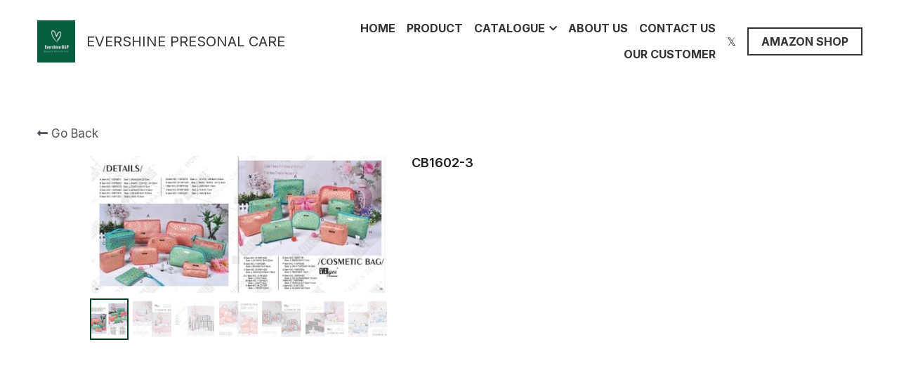

--- FILE ---
content_type: text/html; charset=utf-8
request_url: https://www.evershinepersonalcare.com/portfolio/items/cb1602-3
body_size: 57474
content:
<!-- Powered by Strikingly.com 4 (1) Jan 20, 2026 at 10:57-->
<!DOCTYPE html>
<html itemscope itemtype='http://schema.org/WebPage' lang='en' xmlns:og='http://ogp.me/ns#' xmlns='http://www.w3.org/1999/xhtml'>
<head>
<title>CB1602-3</title>
<!-- removing_gon has activated 100%, so we add not_removing_gon rollout for specific user -->
<script>
//<![CDATA[
window.$S={};$S.app_instances=[];$S.nav=[{"name":"\/home","uid":"ec830793-9c97-4f6f-9483-a7df6b8f2b6b","memberOnly":false,"hasPassword":false,"isHomePage":true},{"name":"\/product","uid":"39aefafc-d540-4198-88a8-24328b116e8a","memberOnly":false,"hasPassword":false,"isHomePage":false},{"name":"\/about-us","uid":"b0707cee-45b0-4b90-be1e-45fbb4481d36","memberOnly":false,"hasPassword":false,"isHomePage":false},{"name":"\/contact-us","uid":"3145a9bd-6342-4595-bcbe-d64ff8e9eb2a","memberOnly":false,"hasPassword":false,"isHomePage":false},{"name":"\/cosmetic-bag","uid":"846b76a7-3539-48e7-a660-de87fe8e5172","memberOnly":false,"hasPassword":false,"isHomePage":false},{"name":"\/our-customer","uid":"050ada07-081b-45ce-a601-271c2c373fac","memberOnly":false,"hasPassword":false,"isHomePage":false},{"name":"\/facial-care","uid":"b439d827-bc43-4689-841d-8f0a5e2d654d","memberOnly":false,"hasPassword":false,"isHomePage":false},{"name":"\/bath-and-body-care","uid":"561dfd1d-9e23-4135-9588-5af057385116","memberOnly":false,"hasPassword":false,"isHomePage":false},{"name":"\/hair-care","uid":"4cbc05e7-8c9e-46ec-8001-1f63090597f8","memberOnly":false,"hasPassword":false,"isHomePage":false},{"name":"\/care-tools","uid":"5f07f99a-a515-490e-9c37-8558a3e4dccb","memberOnly":false,"hasPassword":false,"isHomePage":false},{"name":"\/cosmetic-case","uid":"944ee06e-76da-41fc-97df-884b1de7e04e","memberOnly":false,"hasPassword":false,"isHomePage":false}];$S.conf={"SUPPORTED_CURRENCY":[{"code":"AED","symbol":"\u062f.\u0625","decimal":".","thousand":",","precision":2,"name":"United Arab Emirates Dirham"},{"code":"AFN","symbol":"\u060b","decimal":".","thousand":",","precision":2,"name":"Afghan afghani"},{"code":"ALL","symbol":"Lek","decimal":",","thousand":".","precision":2,"name":"Albanian lek"},{"code":"AMD","symbol":"\u058f","decimal":",","thousand":".","precision":2,"name":"Armenian dram"},{"code":"ANG","symbol":"\u0192","decimal":",","thousand":".","precision":2,"name":"Netherlands Antillean guilder"},{"code":"AOA","symbol":"Kz","decimal":",","thousand":".","precision":2,"name":"Angolan kwanza"},{"code":"ARS","symbol":"$","decimal":",","thousand":".","precision":2,"name":"Argentine peso"},{"code":"AUD","symbol":"A$","decimal":".","thousand":" ","precision":2,"name":"Australian Dollar"},{"code":"AWG","symbol":"\u0192","decimal":".","thousand":",","precision":2,"name":"Aruban florin"},{"code":"AZN","symbol":"\u20bc","decimal":".","thousand":",","precision":2,"name":"Azerbaijani Manat"},{"code":"BAM","symbol":"KM","decimal":",","thousand":".","precision":2,"name":"Bosnia and Herzegovina convertible mark"},{"code":"BBD","symbol":"$","decimal":".","thousand":",","precision":2,"name":"Barbadian dollar"},{"code":"BDT","symbol":"Tk","decimal":".","thousand":",","precision":2,"name":"Bangladeshi Taka"},{"code":"BGN","symbol":"\u043b\u0432","decimal":",","thousand":".","precision":2,"name":"Bulgarian lev"},{"code":"BHD","symbol":"\u062f.\u0628","decimal":".","thousand":",","precision":3,"name":"Bahraini dinar"},{"code":"BIF","symbol":"FBu","decimal":".","thousand":",","precision":0,"name":"Burundian franc"},{"code":"BMD","symbol":"$","decimal":".","thousand":",","precision":2,"name":"Bermudian dollar"},{"code":"BND","symbol":"$","decimal":".","thousand":",","precision":2,"name":"Brunei dollar"},{"code":"BOB","symbol":"$b","decimal":",","thousand":".","precision":2,"name":"Bolivian boliviano"},{"code":"BRL","symbol":"R$","decimal":",","thousand":".","precision":2,"name":"Brazilian Real","format":"%s %v"},{"code":"BSD","symbol":"$","decimal":".","thousand":",","precision":2,"name":"Bahamian dollar"},{"code":"BTN","symbol":"Nu.","decimal":".","thousand":",","precision":2,"name":"Bhutanese ngultrum"},{"code":"BWP","symbol":"P","decimal":".","thousand":",","precision":2,"name":"Botswana pula"},{"code":"BYN","symbol":"Br","decimal":".","thousand":",","precision":2,"name":"Belarusian ruble"},{"code":"BZD","symbol":"BZ$","decimal":".","thousand":",","precision":2,"name":"Belize dollar"},{"code":"CAD","symbol":"$","decimal":".","thousand":",","precision":2,"name":"Canadian Dollar"},{"code":"CDF","symbol":"FC","decimal":".","thousand":",","precision":2,"name":"Congolese franc"},{"code":"CHF","symbol":"CHF","decimal":".","thousand":"'","precision":2,"name":"Swiss Franc","format":"%s %v"},{"code":"CLP","symbol":"$","decimal":"","thousand":".","precision":0,"name":"Chilean Peso"},{"code":"CNY","symbol":"\u00a5","decimal":".","thousand":",","precision":2,"name":"Chinese Yuan"},{"code":"CRC","symbol":"\u20a1","decimal":",","thousand":".","precision":2,"name":"Costa Rican col\u00f3n"},{"code":"CUP","symbol":"$","decimal":".","thousand":",","precision":2,"name":"Cuban peso"},{"code":"CVE","symbol":"$","decimal":".","thousand":",","precision":2,"name":"Cape Verdean escudo"},{"code":"CZK","symbol":"K\u010d","decimal":",","thousand":".","precision":2,"name":"Czech Koruna","format":"%v %s"},{"code":"DJF","symbol":"Fdj","decimal":".","thousand":",","precision":0,"name":"Djiboutian franc"},{"code":"DKK","symbol":"kr","decimal":".","thousand":",","precision":2,"name":"Danish Krone","format":"%v %s"},{"code":"DOP","symbol":"RD$","decimal":".","thousand":",","precision":2,"name":"Dominican peso"},{"code":"DZD","symbol":"\u062f\u062c","decimal":",","thousand":".","precision":2,"name":"Algerian dinar"},{"code":"EGP","symbol":"E\u00a3","decimal":".","thousand":",","precision":2,"name":"Egyptian pound"},{"code":"ERN","symbol":"Nkf","decimal":".","thousand":",","precision":2,"name":"Eritrean nakfa"},{"code":"ETB","symbol":"Br","decimal":".","thousand":",","precision":2,"name":"Ethiopian birr"},{"code":"EUR","symbol":"\u20ac","decimal":",","thousand":".","precision":2,"name":"Euro","format":"%v %s"},{"code":"FJD","symbol":"$","decimal":".","thousand":",","precision":2,"name":"Fijian dollar"},{"code":"FKP","symbol":"\u00a3","decimal":".","thousand":",","precision":2,"name":"Falkland Islands pound"},{"code":"GBP","symbol":"\u00a3","decimal":".","thousand":",","precision":2,"name":"British Pound"},{"code":"GEL","symbol":"\u10da","decimal":",","thousand":".","precision":2,"name":"Georgian lari"},{"code":"GGP","symbol":"\u00a3","decimal":".","thousand":",","precision":2,"name":"Guernsey pound"},{"code":"GHS","symbol":"GH\u20b5","decimal":".","thousand":",","precision":2,"name":"Ghanaian cedi"},{"code":"GIP","symbol":"\u00a3","decimal":".","thousand":",","precision":2,"name":"Gibraltar pound"},{"code":"GMD","symbol":"D","decimal":".","thousand":",","precision":2,"name":"Gambian dalasi"},{"code":"GNF","symbol":"\u20a3","decimal":".","thousand":",","precision":0,"name":"Guinean franc"},{"code":"GTQ","symbol":"Q","decimal":".","thousand":",","precision":2,"name":"Guatemalan quetzal"},{"code":"GYD","symbol":"G$","decimal":".","thousand":",","precision":2,"name":"Guyanese dollar"},{"code":"HKD","symbol":"HK$","decimal":".","thousand":",","precision":2,"name":"Hong Kong Dollar"},{"code":"HNL","symbol":"L","decimal":".","thousand":",","precision":2,"name":"Honduran lempira"},{"code":"HRK","symbol":"kn","decimal":".","thousand":",","precision":2,"name":"Croatian kuna"},{"code":"HTG","symbol":"G","decimal":".","thousand":",","precision":2,"name":"Haitian gourde"},{"code":"HUF","symbol":"Ft","decimal":"","thousand":",","precision":0,"name":"Hungarian Forint","format":"%v %s"},{"code":"ILS","symbol":"\u20aa","decimal":".","thousand":",","precision":2,"name":"Israeli New Shekel"},{"code":"IMP","symbol":"\u00a3","decimal":".","thousand":",","precision":2,"name":"Isle of Man pound"},{"code":"INR","symbol":"\u20b9","decimal":".","thousand":",","precision":2,"name":"Indian Rupee"},{"code":"IQD","symbol":"\u062f.\u0639","decimal":".","thousand":",","precision":3,"name":"Iraqi dinar"},{"code":"IRR","symbol":"\u062a\u0648\u0645\u0627\u0646","decimal":".","thousand":",","precision":2,"name":"Iranian rial"},{"code":"ISK","symbol":"kr","decimal":",","thousand":".","precision":2,"name":"Icelandic kr\u00f3na"},{"code":"JEP","symbol":"\u00a3","decimal":".","thousand":",","precision":2,"name":"Jersey pound"},{"code":"JMD","symbol":"J$","decimal":".","thousand":",","precision":2,"name":"Jamaican Dollar"},{"code":"JOD","symbol":"JD","decimal":".","thousand":",","precision":3,"name":"Jordanian Dinar"},{"code":"JPY","symbol":"\u00a5","decimal":"","thousand":",","precision":0,"name":"Japanese Yen","format":"%s %v"},{"code":"KES","symbol":"KSh","decimal":".","thousand":",","precision":2,"name":"Kenyan shilling"},{"code":"KGS","symbol":"\u043b\u0432","decimal":",","thousand":".","precision":2,"name":"Kyrgyzstani som"},{"code":"KHR","symbol":"\u17db","decimal":".","thousand":",","precision":2,"name":"Cambodian riel"},{"code":"KMF","symbol":"CF","decimal":".","thousand":",","precision":0,"name":"Comorian franc"},{"code":"KPW","symbol":"\u20a9","decimal":".","thousand":",","precision":2,"name":"North Korean won"},{"code":"KRW","symbol":"\uc6d0","decimal":"","thousand":",","precision":0,"name":"South Korean Won","format":"%v %s"},{"code":"KWD","symbol":"\u062f.\u0643","decimal":".","thousand":",","precision":3,"name":"Kuwait dinar"},{"code":"KYD","symbol":"CI$","decimal":".","thousand":",","precision":2,"name":"Cayman Islands dollar"},{"code":"KZT","symbol":"\u20b8","decimal":",","thousand":".","precision":2,"name":"Kazakhstani tenge"},{"code":"LBP","symbol":"LL","decimal":".","thousand":",","precision":2,"name":"Lebanese pound"},{"code":"LKR","symbol":"\u20a8","decimal":".","thousand":",","precision":2,"name":"Sri Lankan rupee"},{"code":"LRD","symbol":"LR$","decimal":".","thousand":",","precision":2,"name":"Liberian dollar"},{"code":"LSL","symbol":"M","decimal":".","thousand":",","precision":2,"name":"Lesotho loti"},{"code":"LYD","symbol":"LD","decimal":".","thousand":",","precision":3,"name":"Libyan dinar"},{"code":"MAD","symbol":"\u062f.\u0645.","decimal":",","thousand":".","precision":2,"name":"Moroccan dirham"},{"code":"MDL","symbol":"L","decimal":",","thousand":".","precision":2,"name":"Moldovan leu"},{"code":"MGA","symbol":"Ar","decimal":".","thousand":",","precision":0,"name":"Malagasy ariary"},{"code":"MKD","symbol":"\u0434\u0435\u043d","decimal":",","thousand":".","precision":2,"name":"Macedonian denar"},{"code":"MMK","symbol":"Ks","decimal":".","thousand":",","precision":2,"name":"Myanmar kyat"},{"code":"MNT","symbol":"\u20ae","decimal":".","thousand":",","precision":2,"name":"Mongolian tugrik"},{"code":"MOP","symbol":"MOP$","decimal":".","thousand":",","precision":2,"name":"Macanese pataca"},{"code":"MRO","symbol":"UM","decimal":".","thousand":",","precision":2,"name":"Mauritanian Ouguiya"},{"code":"MRU","symbol":"UM","decimal":".","thousand":",","precision":2,"name":"Mauritanian ouguiya"},{"code":"MUR","symbol":"\u20a8","decimal":".","thousand":",","precision":2,"name":"Mauritian rupee"},{"code":"MVR","symbol":"Rf","decimal":".","thousand":",","precision":2,"name":"Maldivian rufiyaa"},{"code":"MWK","symbol":"K","decimal":".","thousand":",","precision":2,"name":"Malawian kwacha"},{"code":"MXN","symbol":"$","decimal":".","thousand":",","precision":2,"name":"Mexican Peso"},{"code":"MYR","symbol":"RM","decimal":".","thousand":",","precision":2,"name":"Malaysian Ringgit"},{"code":"MZN","symbol":"MT","decimal":",","thousand":".","precision":2,"name":"Mozambican metical"},{"code":"NAD","symbol":"N$","decimal":".","thousand":",","precision":2,"name":"Namibian dollar"},{"code":"NGN","symbol":"\u20a6","decimal":".","thousand":",","precision":2,"name":"Nigerian naira"},{"code":"NIO","symbol":"C$","decimal":".","thousand":",","precision":2,"name":"Nicaraguan c\u00f3rdoba"},{"code":"NOK","symbol":"kr","decimal":",","thousand":".","precision":2,"name":"Norwegian Krone","format":"%v %s"},{"code":"NPR","symbol":"\u20a8","decimal":".","thousand":",","precision":2,"name":"Nepalese rupee"},{"code":"NZD","symbol":"$","decimal":".","thousand":",","precision":2,"name":"New Zealand Dollar"},{"code":"OMR","symbol":"\u0631.\u0639.","decimal":".","thousand":",","precision":3,"name":"Omani rial"},{"code":"PAB","symbol":"B\/.","decimal":".","thousand":",","precision":2,"name":"Panamanian balboa"},{"code":"PEN","symbol":"S\/.","decimal":".","thousand":",","precision":2,"name":"Peruvian Sol"},{"code":"PGK","symbol":"K","decimal":".","thousand":",","precision":2,"name":"Papua New Guinean kina"},{"code":"PHP","symbol":"\u20b1","decimal":".","thousand":",","precision":2,"name":"Philippine Peso"},{"code":"PKR","symbol":"\u20a8","decimal":".","thousand":",","precision":2,"name":"Pakistani rupee"},{"code":"PLN","symbol":"z\u0142","decimal":",","thousand":" ","precision":2,"name":"Polish Zloty","format":"%v %s"},{"code":"PYG","symbol":"\u20b2","decimal":",","thousand":".","precision":0,"name":"Paraguayan guaran\u00ed"},{"code":"QAR","symbol":"\u0631.\u0642","decimal":".","thousand":",","precision":2,"name":"Qatari riyal"},{"code":"RON","symbol":"lei","decimal":",","thousand":".","precision":2,"name":"Romanian leu"},{"code":"RSD","symbol":"\u0434\u0438\u043d","decimal":",","thousand":".","precision":2,"name":"Serbian dinar"},{"code":"RUB","symbol":"\u20bd","decimal":",","thousand":".","precision":2,"name":"Russian Ruble","format":"%v %s"},{"code":"RWF","symbol":"FRw","decimal":".","thousand":",","precision":0,"name":"Rwandan franc"},{"code":"SAR","symbol":"\u0631.\u0633","decimal":".","thousand":",","precision":2,"name":"Saudi Arabian riyal"},{"code":"SBD","symbol":"SI$","decimal":".","thousand":",","precision":2,"name":"Solomon Islands dollar"},{"code":"SCR","symbol":"SRe","decimal":".","thousand":",","precision":2,"name":"Seychellois rupee"},{"code":"SDG","symbol":"SDG","decimal":".","thousand":",","precision":2,"name":"Sudanese pound"},{"code":"SEK","symbol":"kr","decimal":".","thousand":" ","precision":2,"name":"Swedish Krona","format":"%v %s"},{"code":"SGD","symbol":"S$","decimal":".","thousand":",","precision":2,"name":"Singapore Dollar"},{"code":"SHP","symbol":"\u00a3","decimal":".","thousand":",","precision":2,"name":"Saint Helena pound"},{"code":"SLL","symbol":"Le","decimal":".","thousand":",","precision":2,"name":"Sierra Leonean leone"},{"code":"SOS","symbol":"S","decimal":".","thousand":",","precision":2,"name":"Somali shilling"},{"code":"SRD","symbol":"$","decimal":",","thousand":".","precision":2,"name":"Surinamese dollar"},{"code":"SSP","symbol":"SS\u00a3","decimal":".","thousand":",","precision":2,"name":"South Sudanese pound"},{"code":"STD","symbol":"Db","decimal":".","thousand":",","precision":2,"name":"Sao Tomean Dobra"},{"code":"STN","symbol":"Db","decimal":".","thousand":",","precision":2,"name":"S\u00e3o Tom\u00e9 and Pr\u00edncipe dobra"},{"code":"SYP","symbol":"LS","decimal":".","thousand":",","precision":2,"name":"Syrian pound"},{"code":"SZL","symbol":"E","decimal":".","thousand":",","precision":2,"name":"Swazi lilangeni"},{"code":"THB","symbol":"\u0e3f","decimal":".","thousand":",","precision":2,"name":"Thai Baht"},{"code":"TJS","symbol":"SM","decimal":".","thousand":",","precision":2,"name":"Tajikistani somoni"},{"code":"TMT","symbol":"T","decimal":".","thousand":",","precision":2,"name":"Turkmenistan manat"},{"code":"TND","symbol":"\u062f.\u062a","decimal":".","thousand":",","precision":3,"name":"Tunisian dinar"},{"code":"TOP","symbol":"T$","decimal":".","thousand":",","precision":2,"name":"Tongan pa\u02bbanga"},{"code":"TRY","symbol":"\u20ba","decimal":".","thousand":",","precision":2,"name":"Turkish lira"},{"code":"TTD","symbol":"TT$","decimal":".","thousand":",","precision":2,"name":"Trinidad and Tobago dollar"},{"code":"TWD","symbol":"NT$","decimal":"","thousand":",","precision":0,"name":"New Taiwan Dollar"},{"code":"TZS","symbol":"Tsh","decimal":".","thousand":",","precision":2,"name":"Tanzanian shilling"},{"code":"UAH","symbol":"\u20b4","decimal":".","thousand":",","precision":2,"name":"Ukrainian hryvnia"},{"code":"UGX","symbol":"USh","decimal":".","thousand":",","precision":2,"name":"Ugandan shilling"},{"code":"USD","symbol":"$","decimal":".","thousand":",","precision":2,"name":"United States Dollar"},{"code":"UYU","symbol":"$U","decimal":",","thousand":".","precision":2,"name":"Uruguayan peso"},{"code":"UZS","symbol":"\u043b\u0432","decimal":",","thousand":".","precision":2,"name":"Uzbekistani so\u02bbm"},{"code":"VES","symbol":"Bs.S.","decimal":".","thousand":",","precision":2,"name":"Venezuelan bol\u00edvar soberano"},{"code":"VUV","symbol":"VT","decimal":".","thousand":",","precision":0,"name":"Vanuatu vatu"},{"code":"WST","symbol":"WS$","decimal":".","thousand":",","precision":2,"name":"Samoan t\u0101l\u0101"},{"code":"XAF","symbol":"FCFA","decimal":".","thousand":",","precision":0,"name":"Central African CFA franc"},{"code":"XCD","symbol":"EC$","decimal":".","thousand":",","precision":2,"name":"East Caribbean dollar"},{"code":"XDR","symbol":"SDR","decimal":".","thousand":"","precision":0,"name":"Special drawing rights"},{"code":"XOF","symbol":"CFA","decimal":".","thousand":",","precision":0,"name":"West African CFA franc"},{"code":"XPF","symbol":"\u20a3","decimal":".","thousand":",","precision":0,"name":"CFP franc"},{"code":"YER","symbol":"\u0631.\u064a","decimal":".","thousand":",","precision":2,"name":"Yemeni rial"},{"code":"ZAR","symbol":"R","decimal":".","thousand":",","precision":2,"name":"South African Rand"},{"code":"ZMW","symbol":"K","decimal":",","thousand":".","precision":2,"name":"Zambian kwacha"},{"code":"IDR","symbol":"Rp ","decimal":"","thousand":".","precision":0,"name":"Indonesian Rupiah"},{"code":"VND","symbol":"\u20ab","decimal":"","thousand":".","precision":0,"name":"Vietnamese Dong","format":"%v%s"},{"code":"LAK","symbol":"\u20ad","decimal":".","thousand":",","precision":2,"name":"Lao kip"},{"code":"COP","symbol":"$","decimal":".","thousand":",","precision":0,"name":"Colombian Peso"}],"pages_show_static_path":"https:\/\/static-assets.strikinglycdn.com\/pages_show_static-bc1f19a55f2b44d4730b53552286eb27fea2e9da8282fb2743c9147c736f5092.js","keenio_collection":"strikingly_pageviews","keenio_collection_sharding":"strikingly_pageviews-22700001-22800000","keenio_pbs_impression_collection":"strikingly_pbs_impression","keenio_pbs_conversion_collection":"strikingly_pbs_conversion","keenio_pageservice_imageshare_collection":"strikingly_pageservice_imageshare","keenio_page_socialshare_collection":"strikingly_page_socialshare","keenio_page_framing_collection":"strikingly_page_framing","keenio_file_download_collection":"strikingly_file_download","keenio_ecommerce_buyer_landing":"strikingly_ecommerce_buyer_landing","keenio_ecommerce_buyer_viewed_checkout_dialog":"strikingly_ecommerce_buyer_viewed_checkout_dialog","keenio_ecommerce_buyer_completed_shipping_address":"strikingly_ecommerce_buyer_completed_shipping_address","keenio_ecommerce_buyer_selected_payment_method":"strikingly_ecommerce_buyer_selected_payment_method","keenio_ecommerce_buyer_canceled_order":"strikingly_ecommerce_buyer_canceled_order","keenio_ecommerce_buyer_added_item_to_cart":"strikingly_ecommerce_buyer_added_item_to_cart","keenio_events_collection":"strikingly_events","is_screenshot_rendering":false,"ecommerce_stripe_alipay":false,"headless_render":null,"wx_instant_follow":false,"is_google_analytics_enabled":true,"is_strikingly_analytics_enabled":true,"is_from_site_to_app":false,"is_weitie":false,"weitie_post_id":null,"weitie_meta_info":null,"weitie_slogan":"\u65e0\u9700\u6ce8\u518c\u7684\u53d1\u5e16\u795e\u5668","gdpr_compliance_feature":false,"strikingly_live_chat_settings":null,"FACEBOOK_APP_ID":"138736959550286","FACEBOOK_PERMS":"email"};$S.fonts=null;$S.live_site=true;$S.user_meta={"user_type":"","live_chat_branding":true,"oneClickShareInfo":null};$S.global_conf={"premium_apps":["HtmlApp","EcwidApp","MailChimpApp","CeleryApp","LocuApp"],"environment":"production","env":"production","host_suffix":"strikingly.com","asset_url":"https:\/\/static-assets.strikinglycdn.com","locale":"en","in_china":false,"country_code":null,"browser_locale":null,"is_sxl":false,"china_optimization":false,"enable_live_chat":true,"enable_internal_footer_layout":["33212390","11376106","13075825","12954266","11479862","28250243","28142805","28250455","28250492","23063547","28250512","23063531","28250538","28250791","23063511","28250526","28250588","28250582","28250575","28250570","23063556","28250565","13128850","13075827","13033035","13107039","12989659","12954536","13029321","12967243","12935703","13128849","189186","23559408","22317661","23559972","23559402","23559419","23559961","23559424","23568836","23559400","23559427","23559394","23559955","23559949","23568824","23559953","22317663","13032471","13070869","13107041","13100761","13100763","13039483","12989656","12935476","13029732","13070868","13115975","13115977","12967468"],"user_image_cdn":{"qn":"\/\/user-assets.sxlcdn.com","s":"\/\/custom-images.strikinglycdn.com"},"GROWINGIO_API_KEY":null,"BAIDU_API_KEY":null,"SEGMENTIO_API_KEY":"eb3txa37hi","FACEBOOK_APP_ID":"138736959550286","WECHAT_APP_ID":null,"WECHAT_MP_APP_ID":"","KEEN_IO_PROJECT_ID":"5317e03605cd66236a000002","KEEN_IO_WRITE_KEY":"[base64]","FIREBASE_URL":"bobcat.firebaseIO.com","CLOUDINARY_CLOUD_NAME":"hrscywv4p","CLOUDINARY_PRESET":"oxbxiyxl","rollout":{"background_for_all_sections":false,"crm_livechat":true,"stripe_payer_email":false,"stripe_alipay":true,"stripe_wechatpay":true,"stripe_afterpay":true,"stripe_klarna":true,"paynow_unionpay":true,"tw_payment_registration_upgrade":true,"new_checkout_design":true,"checkout_form_integration":true,"s6_feature":true,"customize_image_appearance":true,"advanced_section_layout_setting":true,"google_invisible_recaptcha":true,"invisible_hcaptcha":false,"show_dummy_data_in_editor":true,"show_dummy_data_in_cro_editor":true,"mobile_editor_2023":true,"mobile_editor_2023_part3":true,"vertical_alignment_2023":true,"enable_migrate_page_data":true,"enable_section_smart_binding":true,"portfolio_region_options":false,"domain_connection_v2":true,"new_blog_editor":true,"new_blog_editor_disabled":false,"draft_editor":true,"disable_draft_editor":false,"new_blog_layout":true,"new_store_layout":true,"gallery_section_2021":true,"strikingly_618":false,"nav_2021":true,"can_use_section_default_format":true,"can_use_section_text_align":true,"section_improvements_part1":true,"nav_2021_off":false,"nav_2023":true,"delay_gon":false,"shake_ssr_gon":false,"feature_list_2023":true,"pbs_i18n":true,"support_sca":false,"dlz_badge":true,"show_kickstart_entry_in_dashboard_support_widget":true,"need_html_custom_code_review":true,"has_hydrated_sections":false,"show_support_widget_in_live_site":false,"wechat_sharing":false,"new_wechat_oauth":false,"midtrans_payments":false,"pbs_variation_b":true,"all_currencies":true,"language_region_redirect_options":false,"portfolio_addon_items":false,"custom_review_v2":false},"cookie_categories":{"necessary":["_claim_popup_ref","member_name","authenticationToken","_pbs_i18n_ab_test","__strk_cookie_notification","__is_open_strk_necessary_cookie","__is_open_strk_analytics_cookie","__is_open_strk_preferences_cookie","site_id","crm_chat_token","authenticationToken","member_id","page_nocache","page_password","page_password_uid","return_path_after_verification","return_path_after_page_verification","is_submitted_all"],"preferences":["__strk_cookie_comment_name","__strk_cookie_comment_email"],"analytics":["__strk_session_id"]},"WEITIE_APP_ID":null,"WEITIE_MP_APP_ID":null,"BUGSNAG_FE_API_KEY":"","BUGSNAG_FE_JS_RELEASE_STAGE":"production","google":{"recaptcha_v2_client_key":"6LeRypQbAAAAAGgaIHIak2L7UaH4Mm3iS6Tpp7vY","recaptcha_v2_invisible_client_key":"6LdmtBYdAAAAAJmE1hETf4IHoUqXQaFuJxZPO8tW"},"hcaptcha":{"hcaptcha_checkbox_key":"cd7ccab0-57ca-49aa-98ac-db26473a942a","hcaptcha_invisible_key":"65400c5a-c122-4648-971c-9f7e931cd872"},"kickstart_locale_selection":{"en":"100","de":"100","es":"100","fr":"100","it":"100","nl":"100","pt-BR":"100","fi":"100","no":"100","sv":"100","pl":"100","cs":"100","ro":"100","ar":"100","id":"100","vi":"0","ja":"100","zh-CN":"100","zh-TW":"100"},"honeypot":"9ef66055"};$S.country_list={"europe":{"name":"Europe","continent":"europe"},"asia":{"name":"Asia","continent":"asia"},"northamerica":{"name":"North America","continent":"northamerica"},"southamerica":{"name":"South America","continent":"southamerica"},"australia":{"name":"Australia","continent":"australia"},"antarctica":{"name":"Antarctica","continent":"antarctica"},"africa":{"name":"Africa","continent":"africa"},"ad":{"name":"Andorra","continent":"europe"},"ae":{"name":"United Arab Emirates","continent":"asia"},"af":{"name":"Afghanistan","continent":"asia"},"ag":{"name":"Antigua and Barbuda","continent":"northamerica"},"ai":{"name":"Anguilla","continent":"northamerica"},"al":{"name":"Albania","continent":"europe"},"am":{"name":"Armenia","continent":"asia"},"an":{"name":"Netherlands Antilles","continent":"northamerica"},"ao":{"name":"Angola","continent":"africa"},"aq":{"name":"Antarctica","continent":"antarctica"},"ar":{"name":"Argentina","continent":"southamerica"},"as":{"name":"American Samoa","continent":"australia"},"at":{"name":"Austria","continent":"europe"},"au":{"name":"Australia","continent":"australia"},"aw":{"name":"Aruba","continent":"northamerica"},"ax":{"name":"\u00c5land Islands","continent":"europe"},"az":{"name":"Azerbaijan","continent":"asia"},"ba":{"name":"Bosnia and Herzegovina","continent":"europe"},"bb":{"name":"Barbados","continent":"northamerica"},"bd":{"name":"Bangladesh","continent":"asia"},"be":{"name":"Belgium","continent":"europe"},"bf":{"name":"Burkina Faso","continent":"africa"},"bg":{"name":"Bulgaria","continent":"europe"},"bh":{"name":"Bahrain","continent":"asia"},"bi":{"name":"Burundi","continent":"africa"},"bj":{"name":"Benin","continent":"africa"},"bl":{"name":"Saint Barth\u00e9lemy","continent":"northamerica"},"bm":{"name":"Bermuda","continent":"northamerica"},"bn":{"name":"Brunei Darussalam","continent":"asia"},"bo":{"name":"Bolivia","continent":"southamerica"},"bq":{"name":"Bonaire, Sint Eustatius and Saba","continent":"northamerica"},"br":{"name":"Brazil","continent":"southamerica"},"bs":{"name":"Bahamas","continent":"northamerica"},"bt":{"name":"Bhutan","continent":"asia"},"bv":{"name":"Bouvet Island","continent":"antarctica"},"bw":{"name":"Botswana","continent":"africa"},"by":{"name":"Belarus","continent":"europe"},"bz":{"name":"Belize","continent":"northamerica"},"ca":{"name":"Canada","continent":"northamerica"},"cc":{"name":"Cocos (Keeling) Islands","continent":"asia"},"cd":{"name":"Congo, The Democratic Republic Of The","continent":"africa"},"cf":{"name":"Central African Republic","continent":"africa"},"cg":{"name":"Congo","continent":"africa"},"ch":{"name":"Switzerland","continent":"europe"},"ci":{"name":"C\u00f4te D'Ivoire","continent":"africa"},"ck":{"name":"Cook Islands","continent":"australia"},"cl":{"name":"Chile","continent":"southamerica"},"cm":{"name":"Cameroon","continent":"africa"},"cn":{"name":"China","continent":"asia"},"co":{"name":"Colombia","continent":"southamerica"},"cr":{"name":"Costa Rica","continent":"northamerica"},"cu":{"name":"Cuba","continent":"northamerica"},"cv":{"name":"Cape Verde","continent":"africa"},"cw":{"name":"Cura\u00e7ao","continent":"northamerica"},"cx":{"name":"Christmas Island","continent":"asia"},"cy":{"name":"Cyprus","continent":"asia"},"cz":{"name":"Czech Republic","continent":"europe"},"de":{"name":"Germany","continent":"europe"},"dj":{"name":"Djibouti","continent":"africa"},"dk":{"name":"Denmark","continent":"europe"},"dm":{"name":"Dominica","continent":"northamerica"},"do":{"name":"Dominican Republic","continent":"northamerica"},"dz":{"name":"Algeria","continent":"africa"},"ec":{"name":"Ecuador","continent":"southamerica"},"ee":{"name":"Estonia","continent":"europe"},"eg":{"name":"Egypt","continent":"africa"},"eh":{"name":"Western Sahara","continent":"africa"},"er":{"name":"Eritrea","continent":"africa"},"es":{"name":"Spain","continent":"europe"},"et":{"name":"Ethiopia","continent":"africa"},"fi":{"name":"Finland","continent":"europe"},"fj":{"name":"Fiji","continent":"australia"},"fk":{"name":"Falkland Islands (Malvinas)","continent":"southamerica"},"fm":{"name":"Micronesia, Federated States Of","continent":"australia"},"fo":{"name":"Faroe Islands","continent":"europe"},"fr":{"name":"France","continent":"europe"},"ga":{"name":"Gabon","continent":"africa"},"gb":{"name":"United Kingdom","continent":"europe"},"gd":{"name":"Grenada","continent":"northamerica"},"ge":{"name":"Georgia","continent":"asia"},"gf":{"name":"French Guiana","continent":"southamerica"},"gg":{"name":"Guernsey","continent":"europe"},"gh":{"name":"Ghana","continent":"africa"},"gi":{"name":"Gibraltar","continent":"europe"},"gl":{"name":"Greenland","continent":"northamerica"},"gm":{"name":"Gambia","continent":"africa"},"gn":{"name":"Guinea","continent":"africa"},"gp":{"name":"Guadeloupe","continent":"northamerica"},"gq":{"name":"Equatorial Guinea","continent":"africa"},"gr":{"name":"Greece","continent":"europe"},"gs":{"name":"South Georgia and the South Sandwich Islands","continent":"antarctica"},"gt":{"name":"Guatemala","continent":"northamerica"},"gu":{"name":"Guam","continent":"australia"},"gw":{"name":"Guinea-Bissau","continent":"africa"},"gy":{"name":"Guyana","continent":"southamerica"},"hk":{"name":"Hong Kong SAR China","continent":"asia"},"hm":{"name":"Heard and McDonald Islands","continent":"antarctica"},"hn":{"name":"Honduras","continent":"northamerica"},"hr":{"name":"Croatia","continent":"europe"},"ht":{"name":"Haiti","continent":"northamerica"},"hu":{"name":"Hungary","continent":"europe"},"id":{"name":"Indonesia","continent":"asia"},"ie":{"name":"Ireland","continent":"europe"},"il":{"name":"Israel","continent":"asia"},"im":{"name":"Isle of Man","continent":"europe"},"in":{"name":"India","continent":"asia"},"io":{"name":"British Indian Ocean Territory","continent":"asia"},"iq":{"name":"Iraq","continent":"asia"},"ir":{"name":"Iran, Islamic Republic Of","continent":"asia"},"is":{"name":"Iceland","continent":"europe"},"it":{"name":"Italy","continent":"europe"},"je":{"name":"Jersey","continent":"europe"},"jm":{"name":"Jamaica","continent":"northamerica"},"jo":{"name":"Jordan","continent":"asia"},"jp":{"name":"Japan","continent":"asia"},"ke":{"name":"Kenya","continent":"africa"},"kg":{"name":"Kyrgyzstan","continent":"asia"},"kh":{"name":"Cambodia","continent":"asia"},"ki":{"name":"Kiribati","continent":"australia"},"km":{"name":"Comoros","continent":"africa"},"kn":{"name":"Saint Kitts And Nevis","continent":"northamerica"},"kp":{"name":"Korea, Democratic People's Republic Of","continent":"asia"},"kr":{"name":"Korea, Republic of","continent":"asia"},"kw":{"name":"Kuwait","continent":"asia"},"ky":{"name":"Cayman Islands","continent":"northamerica"},"kz":{"name":"Kazakhstan","continent":"asia"},"la":{"name":"Lao People's Democratic Republic","continent":"asia"},"lb":{"name":"Lebanon","continent":"asia"},"lc":{"name":"Saint Lucia","continent":"northamerica"},"li":{"name":"Liechtenstein","continent":"europe"},"lk":{"name":"Sri Lanka","continent":"asia"},"lr":{"name":"Liberia","continent":"africa"},"ls":{"name":"Lesotho","continent":"africa"},"lt":{"name":"Lithuania","continent":"europe"},"lu":{"name":"Luxembourg","continent":"europe"},"lv":{"name":"Latvia","continent":"europe"},"ly":{"name":"Libya","continent":"africa"},"ma":{"name":"Morocco","continent":"africa"},"mc":{"name":"Monaco","continent":"europe"},"md":{"name":"Moldova, Republic of","continent":"europe"},"me":{"name":"Montenegro","continent":"europe"},"mf":{"name":"Saint Martin","continent":"northamerica"},"mg":{"name":"Madagascar","continent":"africa"},"mh":{"name":"Marshall Islands","continent":"australia"},"mk":{"name":"North Macedonia","continent":"europe"},"ml":{"name":"Mali","continent":"africa"},"mm":{"name":"Myanmar","continent":"asia"},"mn":{"name":"Mongolia","continent":"asia"},"mo":{"name":"Macao SAR China","continent":"asia"},"mp":{"name":"Northern Mariana Islands","continent":"australia"},"mq":{"name":"Martinique","continent":"northamerica"},"mr":{"name":"Mauritania","continent":"africa"},"ms":{"name":"Montserrat","continent":"northamerica"},"mt":{"name":"Malta","continent":"europe"},"mu":{"name":"Mauritius","continent":"africa"},"mv":{"name":"Maldives","continent":"asia"},"mw":{"name":"Malawi","continent":"africa"},"mx":{"name":"Mexico","continent":"northamerica"},"my":{"name":"Malaysia","continent":"asia"},"mz":{"name":"Mozambique","continent":"africa"},"na":{"name":"Namibia","continent":"africa"},"nc":{"name":"New Caledonia","continent":"australia"},"ne":{"name":"Niger","continent":"africa"},"nf":{"name":"Norfolk Island","continent":"australia"},"ng":{"name":"Nigeria","continent":"africa"},"ni":{"name":"Nicaragua","continent":"northamerica"},"nl":{"name":"Netherlands","continent":"europe"},"no":{"name":"Norway","continent":"europe"},"np":{"name":"Nepal","continent":"asia"},"nr":{"name":"Nauru","continent":"australia"},"nu":{"name":"Niue","continent":"australia"},"nz":{"name":"New Zealand","continent":"australia"},"om":{"name":"Oman","continent":"asia"},"pa":{"name":"Panama","continent":"northamerica"},"pe":{"name":"Peru","continent":"southamerica"},"pf":{"name":"French Polynesia","continent":"australia"},"pg":{"name":"Papua New Guinea","continent":"australia"},"ph":{"name":"Philippines","continent":"asia"},"pk":{"name":"Pakistan","continent":"asia"},"pl":{"name":"Poland","continent":"europe"},"pm":{"name":"Saint Pierre And Miquelon","continent":"northamerica"},"pn":{"name":"Pitcairn","continent":"australia"},"pr":{"name":"Puerto Rico","continent":"northamerica"},"ps":{"name":"Palestine, State of","continent":"asia"},"pt":{"name":"Portugal","continent":"europe"},"pw":{"name":"Palau","continent":"australia"},"py":{"name":"Paraguay","continent":"southamerica"},"qa":{"name":"Qatar","continent":"asia"},"re":{"name":"R\u00e9union","continent":"africa"},"ro":{"name":"Romania","continent":"europe"},"rs":{"name":"Serbia","continent":"europe"},"ru":{"name":"Russian Federation","continent":"europe"},"rw":{"name":"Rwanda","continent":"africa"},"sa":{"name":"Saudi Arabia","continent":"asia"},"sb":{"name":"Solomon Islands","continent":"australia"},"sc":{"name":"Seychelles","continent":"africa"},"sd":{"name":"Sudan","continent":"africa"},"se":{"name":"Sweden","continent":"europe"},"sg":{"name":"Singapore","continent":"asia"},"sh":{"name":"Saint Helena","continent":"africa"},"si":{"name":"Slovenia","continent":"europe"},"sj":{"name":"Svalbard And Jan Mayen","continent":"europe"},"sk":{"name":"Slovakia","continent":"europe"},"sl":{"name":"Sierra Leone","continent":"africa"},"sm":{"name":"San Marino","continent":"europe"},"sn":{"name":"Senegal","continent":"africa"},"so":{"name":"Somalia","continent":"africa"},"sr":{"name":"Suriname","continent":"southamerica"},"ss":{"name":"South Sudan","continent":"africa"},"st":{"name":"Sao Tome and Principe","continent":"africa"},"sv":{"name":"El Salvador","continent":"northamerica"},"sx":{"name":"Sint Maarten","continent":"northamerica"},"sy":{"name":"Syrian Arab Republic","continent":"asia"},"sz":{"name":"Swaziland","continent":"africa"},"tc":{"name":"Turks and Caicos Islands","continent":"northamerica"},"td":{"name":"Chad","continent":"africa"},"tf":{"name":"French Southern Territories","continent":"antarctica"},"tg":{"name":"Togo","continent":"africa"},"th":{"name":"Thailand","continent":"asia"},"tj":{"name":"Tajikistan","continent":"asia"},"tk":{"name":"Tokelau","continent":"australia"},"tl":{"name":"Timor-Leste","continent":"asia"},"tm":{"name":"Turkmenistan","continent":"asia"},"tn":{"name":"Tunisia","continent":"africa"},"to":{"name":"Tonga","continent":"australia"},"tr":{"name":"Turkey","continent":"europe"},"tt":{"name":"Trinidad and Tobago","continent":"northamerica"},"tv":{"name":"Tuvalu","continent":"australia"},"tw":{"name":"Taiwan","continent":"asia"},"tz":{"name":"Tanzania, United Republic of","continent":"africa"},"ua":{"name":"Ukraine","continent":"europe"},"ug":{"name":"Uganda","continent":"africa"},"um":{"name":"United States Minor Outlying Islands","continent":"australia"},"us":{"name":"United States","continent":"northamerica"},"uy":{"name":"Uruguay","continent":"southamerica"},"uz":{"name":"Uzbekistan","continent":"asia"},"va":{"name":"Holy See (Vatican City State)","continent":"europe"},"vc":{"name":"Saint Vincent And The Grenadines","continent":"northamerica"},"ve":{"name":"Venezuela, Bolivarian Republic of","continent":"southamerica"},"vg":{"name":"Virgin Islands, British","continent":"northamerica"},"vi":{"name":"Virgin Islands, U.S.","continent":"northamerica"},"vn":{"name":"Vietnam","continent":"asia"},"vu":{"name":"Vanuatu","continent":"australia"},"wf":{"name":"Wallis and Futuna","continent":"australia"},"ws":{"name":"Samoa","continent":"australia"},"ye":{"name":"Yemen","continent":"asia"},"yt":{"name":"Mayotte","continent":"africa"},"za":{"name":"South Africa","continent":"africa"},"zm":{"name":"Zambia","continent":"africa"},"zw":{"name":"Zimbabwe","continent":"africa"}};$S.state_list={"us":[{"name":"Alabama","abbr":"AL"},{"name":"Alaska","abbr":"AK"},{"name":"American Samoa","abbr":"AS"},{"name":"Arizona","abbr":"AZ"},{"name":"Arkansas","abbr":"AR"},{"name":"California","abbr":"CA"},{"name":"Colorado","abbr":"CO"},{"name":"Connecticut","abbr":"CT"},{"name":"Delaware","abbr":"DE"},{"name":"District of Columbia","abbr":"DC"},{"name":"Florida","abbr":"FL"},{"name":"Georgia","abbr":"GA"},{"name":"Guam","abbr":"GU"},{"name":"Hawaii","abbr":"HI"},{"name":"Idaho","abbr":"ID"},{"name":"Illinois","abbr":"IL"},{"name":"Indiana","abbr":"IN"},{"name":"Iowa","abbr":"IA"},{"name":"Kansas","abbr":"KS"},{"name":"Kentucky","abbr":"KY"},{"name":"Louisiana","abbr":"LA"},{"name":"Maine","abbr":"ME"},{"name":"Maryland","abbr":"MD"},{"name":"Massachusetts","abbr":"MA"},{"name":"Michigan","abbr":"MI"},{"name":"Minnesota","abbr":"MN"},{"name":"Mississippi","abbr":"MS"},{"name":"Missouri","abbr":"MO"},{"name":"Montana","abbr":"MT"},{"name":"Nebraska","abbr":"NE"},{"name":"Nevada","abbr":"NV"},{"name":"New Hampshire","abbr":"NH"},{"name":"New Jersey","abbr":"NJ"},{"name":"New Mexico","abbr":"NM"},{"name":"New York","abbr":"NY"},{"name":"North Carolina","abbr":"NC"},{"name":"North Dakota","abbr":"ND"},{"name":"Northern Mariana Islands","abbr":"MP"},{"name":"Ohio","abbr":"OH"},{"name":"Oklahoma","abbr":"OK"},{"name":"Oregon","abbr":"OR"},{"name":"Pennsylvania","abbr":"PA"},{"name":"Puerto Rico","abbr":"PR"},{"name":"Rhode Island","abbr":"RI"},{"name":"South Carolina","abbr":"SC"},{"name":"South Dakota","abbr":"SD"},{"name":"Tennessee","abbr":"TN"},{"name":"Texas","abbr":"TX"},{"name":"Utah","abbr":"UT"},{"name":"Vermont","abbr":"VT"},{"name":"Virgin Islands","abbr":"VI"},{"name":"Virginia","abbr":"VA"},{"name":"Washington","abbr":"WA"},{"name":"West Virginia","abbr":"WV"},{"name":"Wisconsin","abbr":"WI"},{"name":"Wyoming","abbr":"WY"}],"ca":[{"name":"Alberta","abbr":"AB"},{"name":"British Columbia","abbr":"BC"},{"name":"Manitoba","abbr":"MB"},{"name":"New Brunswick","abbr":"NB"},{"name":"Newfoundland and Labrador","abbr":"NL"},{"name":"Nova Scotia","abbr":"NS"},{"name":"Northwest Territories","abbr":"NT"},{"name":"Nunavut","abbr":"NU"},{"name":"Ontario","abbr":"ON"},{"name":"Prince Edward Island","abbr":"PE"},{"name":"Quebec","abbr":"QC"},{"name":"Saskatchewan","abbr":"SK"},{"name":"Yukon","abbr":"YT"}],"cn":[{"name":"Beijing","abbr":"Beijing"},{"name":"Tianjin","abbr":"Tianjin"},{"name":"Hebei","abbr":"Hebei"},{"name":"Shanxi","abbr":"Shanxi"},{"name":"Nei Mongol","abbr":"Nei Mongol"},{"name":"Liaoning","abbr":"Liaoning"},{"name":"Jilin","abbr":"Jilin"},{"name":"Heilongjiang","abbr":"Heilongjiang"},{"name":"Shanghai","abbr":"Shanghai"},{"name":"Jiangsu","abbr":"Jiangsu"},{"name":"Zhejiang","abbr":"Zhejiang"},{"name":"Anhui","abbr":"Anhui"},{"name":"Fujian","abbr":"Fujian"},{"name":"Jiangxi","abbr":"Jiangxi"},{"name":"Shandong","abbr":"Shandong"},{"name":"Henan","abbr":"Henan"},{"name":"Hubei","abbr":"Hubei"},{"name":"Hunan","abbr":"Hunan"},{"name":"Guangdong","abbr":"Guangdong"},{"name":"Guangxi","abbr":"Guangxi"},{"name":"Hainan","abbr":"Hainan"},{"name":"Chongqing","abbr":"Chongqing"},{"name":"Sichuan","abbr":"Sichuan"},{"name":"Guizhou","abbr":"Guizhou"},{"name":"Yunnan","abbr":"Yunnan"},{"name":"Xizang","abbr":"Xizang"},{"name":"Shaanxi","abbr":"Shaanxi"},{"name":"Gansu","abbr":"Gansu"},{"name":"Qinghai","abbr":"Qinghai"},{"name":"Ningxia","abbr":"Ningxia"},{"name":"Xinjiang","abbr":"Xinjiang"}]};$S.stores={"fonts_v2":[{"name":"inter","fontType":"google","displayName":"Inter","cssValue":"\"inter\"","settings":{"weight":"100,200,300,regular,500,600,700,800,900,100italic,200italic,300italic,italic,500italic,600italic,700italic,800italic,900italic"},"hidden":false,"cssFallback":"sans-serif","disableBody":false,"isSuggested":true},{"name":"montserrat","fontType":"google","displayName":"Montserrat","cssValue":"montserrat, helvetica","settings":{"weight":"400,700"},"hidden":false,"cssFallback":"sans-serif","disableBody":null,"isSuggested":true}],"showStatic":{"footerLogoSeoData":{"anchor_link":"https:\/\/www.strikingly.com\/?ref=logo\u0026permalink=helpful-orange-dz28p1\u0026custom_domain=www.evershinepersonalcare.com\u0026utm_campaign=footer_pbs\u0026utm_content=https%3A%2F%2Fwww.evershinepersonalcare.com%2F\u0026utm_medium=user_page\u0026utm_source=11180065\u0026utm_term=pbs_b","anchor_text":"How to make a website"},"isEditMode":false},"pageData":{"type":"Site","id":"f_91c9c8d2-ecd7-4d64-bb2e-57778ac9c69f","defaultValue":null,"horizontal":false,"fixedSocialMedia":false,"new_page":true,"showMobileNav":true,"showCookieNotification":false,"showTermsAndConditions":false,"showPrivacyPolicy":false,"activateGDPRCompliance":false,"multi_pages":true,"live_chat":false,"isFullScreenOnlyOneSection":true,"showNav":true,"showFooter":true,"showStrikinglyLogo":false,"showNavigationButtons":false,"showShoppingCartIcon":true,"showButtons":true,"navFont":"","titleFont":"inter","logoFont":"","bodyFont":"inter","buttonFont":"inter","headingFont":"inter","theme":"fresh","templateVariation":"","templatePreset":"blue","termsText":null,"privacyPolicyText":null,"fontPreset":null,"GDPRHtml":null,"pages":[{"type":"Page","id":"f_4a727834-e6e4-4d22-96c2-4ecf6d0d31ff","defaultValue":null,"sections":[{"type":"Slide","id":"f_c4f60c8a-77c2-4a98-aa66-fb5707eb442c","defaultValue":true,"template_id":null,"template_name":"cta","template_version":"s6","components":{"slideSettings":{"type":"SlideSettings","id":"f_442a3856-a6b7-4b55-a555-2e1e74cc37b8","defaultValue":true,"show_nav":true,"nameChanged":true,"hidden_section":false,"name":"HOME","sync_key":null,"layout_variation":"center-bottom-normal","padding":{"top":"normal","bottom":"half"},"layout_config":{"width":"full","height":"normal","content_align":"center"}},"background1":{"type":"Background","id":"f_e1900f9e-e112-469a-8355-99ee048ad938","defaultValue":false,"url":"!","textColor":"overlay","backgroundVariation":"","sizing":"center","userClassName":null,"videoUrl":"","videoHtml":"","storageKey":"11180065\/206347_208864","storage":"s","format":"jpeg","h":5813,"w":7750,"s":3278753,"useImage":true,"focus":null,"backgroundColor":{"themeColorRangeIndex":null,"value":"#0a6038","type":"custom","id":"f_974d368e-8ce0-4403-beb9-924de6e61f59","defaultValue":true}},"text1":{"type":"RichText","id":"f_ce718b6c-8ea6-4731-801b-1d3f23f2b539","defaultValue":false,"value":"\u003cdiv class=\"s-rich-text-wrapper\" style=\"display: block;\"\u003e\u003cp class=\"s-rich-text-wrapper s-rich-text-wrapper s-rich-text-wrapper\"\u003e EVERSHINE \u003c\/p\u003e\u003ch5 class=\"s-rich-text-wrapper font-size-tag-header-five\" style=\"font-size: 16px;\"\u003e             .   BEAUTY\u0026amp; PERSONAL CARE\u003c\/h5\u003e\u003c\/div\u003e","backupValue":null,"version":1},"text2":{"type":"RichText","id":"f_e829169b-0e5e-4a95-a447-8dcc723e142c","defaultValue":false,"value":"\u003cdiv class=\"s-rich-text-wrapper\" style=\"display: block;\"\u003e\u003cp class=\"s-rich-text-wrapper\"\u003e\u003cspan style=\"display: inline-block\"\u003e\u0026nbsp;\u003c\/span\u003e\u003c\/p\u003e\u003cp\u003e\u003cspan style=\"display: inline-block\"\u003e\u0026nbsp;\u003c\/span\u003e\u003c\/p\u003e\u003c\/div\u003e","backupValue":null,"version":1},"block1":{"type":"BlockComponent","id":"c7fd2d56-cd62-48ec-ba71-60992f8d7e9b","defaultValue":null,"items":[{"type":"BlockComponentItem","id":"f_d953eb69-2ec5-41cf-8f83-97ce1bb44ca1","name":"rowBlock","components":{"block1":{"type":"BlockComponent","id":"40cd0dc3-9f1b-4351-bab8-b9ab6a8aa3dd","items":[{"type":"BlockComponentItem","id":"748927c0-80ca-471c-886f-5a75614db4af","name":"columnBlock","components":{"block1":{"type":"BlockComponent","id":"f_8fa44587-b2a8-4e7e-850c-beefa42c118b","items":[{"type":"BlockComponentItem","id":"21d3665d-eb8c-4efc-a60f-42246bdcd5d3","defaultValue":null,"name":"title","components":{"text1":{"type":"RichText","id":"6963b43e-5850-45fc-b9b1-217f55e286bd","defaultValue":false,"value":"\u003cdiv class=\"s-rich-text-wrapper\" style=\"display: block;\"\u003e\u003ch2 class=\"s-title s-font-title s-rich-text-wrapper s-rich-text-wrapper s-rich-text-wrapper s-rich-text-wrapper s-rich-text-wrapper s-rich-text-wrapper s-rich-text-wrapper s-rich-text-wrapper s-rich-text-wrapper s-rich-text-wrapper s-rich-text-wrapper s-rich-text-wrapper s-rich-text-wrapper s-rich-text-wrapper font-size-tag-header-two s-rich-text-wrapper s-rich-text-wrapper s-rich-text-wrapper s-rich-text-wrapper\" style=\"font-size: 28px;\"\u003e\u003csup\u003e\u003csub\u003eEVERSHINE  . Beauty\u0026amp; Personal care: Found in 2002,eveshine expand their industires to Evershine Fashion,Evershine Personla Care,Evershine travles,Evershien Stationery. With 2 factories,one in Ningbo and another one in Quzhou. As a leading bags and Personal Care accessoires in China. Everhine devote in develop value product into market.\u003c\/sub\u003e\u003c\/sup\u003e\u003c\/h2\u003e\u003cp\u003e\u003cspan style=\"display: inline-block\"\u003e\u0026nbsp;\u003c\/span\u003e\u003c\/p\u003e\u003c\/div\u003e","backupValue":null,"version":1}}}],"inlineLayout":null}}}],"inlineLayout":"12"}}}],"inlineLayout":"1"}}},{"type":"Slide","id":"f_2f498ae0-30a0-43a3-b0ed-82057da559b8","defaultValue":null,"template_id":null,"template_name":"slider","components":{"slideSettings":{"type":"SlideSettings","id":"f_4a908d67-b727-4483-acab-7fea18a48576","defaultValue":null,"show_nav":true,"nameChanged":null,"hidden_section":false,"name":"Where Superior Personal","sync_key":null,"layout_variation":"[]","display_settings":{}}}},{"type":"Slide","id":"f_0cf662d9-bb57-4d48-8141-43ffeeb65d5a","defaultValue":true,"template_id":null,"template_name":"portfolio","template_version":"beta-s6","components":{"slideSettings":{"type":"SlideSettings","id":"f_5c8b91e6-931e-43ba-bc70-e875d08fb92a","defaultValue":true,"show_nav":true,"hidden_section":false,"name":"PRODUCT","sync_key":null,"layout_variation":"landscape-three","layout_config":{"customized":false,"templateName":"B","imageShape":"square","disabledProductReview":true,"structure":"grid","textAlignment":"center-align","imageSize":"m","productPerPage":21,"columns":3}},"background1":{"type":"Background","id":"f_9924aac3-2f0f-41ff-b1c1-e95b67e36180","defaultValue":false,"url":"","textColor":"","backgroundVariation":"","sizing":"","userClassName":"","videoUrl":"","videoHtml":"","storageKey":null,"storage":null,"format":null,"h":null,"w":null,"s":null,"useImage":false,"focus":null,"backgroundColor":{"themeColorRangeIndex":null,"value":"#E8EAEC","type":null,"id":"f_aa318bb2-79f0-4f34-9e49-bcb75e308f7c"}},"text1":{"type":"RichText","id":"f_e84eb545-68b1-45c6-bb8f-6b5687839dc1","defaultValue":false,"value":"\u003cdiv class=\"s-rich-text-wrapper\" style=\"display: block;\"\u003e\u003ch1 class=\"s-title s-font-title s-rich-text-wrapper s-rich-text-wrapper s-rich-text-wrapper s-rich-text-wrapper font-size-tag-header-one s-text-font-size-over-40 s-rich-text-wrapper\" style=\"font-size: 48px; text-align: center;\"\u003e\u003cspan style=\"color: #111603;\"\u003e\u003cstrong\u003ePRODUCT\u003c\/strong\u003e\u003c\/span\u003e\u003c\/h1\u003e\u003cp\u003e\u003cspan style=\"display: inline-block\"\u003e\u0026nbsp;\u003c\/span\u003e\u003c\/p\u003e\u003c\/div\u003e","backupValue":null,"version":1},"text2":{"type":"RichText","id":"f_d376fd04-eb4b-4463-97aa-eb99abdf4fe0","defaultValue":true,"value":"\u4e3a\u6bcf\u4e2a\u4ea7\u54c1\u6dfb\u52a0\u8be6\u60c5\u548c\u63cf\u8ff0\u3002","backupValue":null,"version":null},"portfolio1":{"type":"PortfolioComponent","id":"f_efaa4478-6640-4c55-babb-525e9af4f952","defaultValue":false,"text":null,"category":"all"},"repeatable1":{"type":"Repeatable","id":"f_d21b0d63-e79a-4486-a64c-ba2d0dc8d4cd","defaultValue":null,"list":[{"type":"RepeatableItem","id":"f_ad84c9d7-1b48-4666-bd4f-caa38858e425","defaultValue":true,"components":{"media1":{"type":"Media","id":"f_8198636e-d400-40ba-ac0e-59081b496333","defaultValue":true,"image":{"type":"Image","id":"f_0c23f0fc-5f7c-4403-830b-8479e233dca5","defaultValue":true,"link_url":null,"thumb_url":"\/images\/portfolio\/section-thumbnail-1.png","url":"\/images\/portfolio\/section-thumbnail-1.png","caption":"","description":"","new_target":true},"current":"image"},"text1":{"type":"RichText","id":"f_e2022370-bc5c-4073-ab59-e51155d91448","defaultValue":null,"value":"\u6807\u9898\u6587\u672c","backupValue":null,"version":null}}},{"type":"RepeatableItem","id":"f_d1ae4b22-bb93-4b00-aaca-eeb0776e39a7","defaultValue":true,"components":{"media1":{"type":"Media","id":"f_d2f3269a-3f5c-4082-aed8-7aabd02eabc9","defaultValue":true,"image":{"type":"Image","id":"f_54d6ffb5-c86e-49f7-a230-84de67b0cc25","defaultValue":true,"link_url":null,"thumb_url":"\/images\/portfolio\/section-thumbnail-2.png","url":"\/images\/portfolio\/section-thumbnail-2.png","caption":"","description":"","new_target":true},"current":"image"},"text1":{"type":"RichText","id":"f_33dfb587-c937-444d-ace0-e45ca42505ea","defaultValue":true,"value":"\u6807\u9898\u6587\u672c","backupValue":null,"version":null}}},{"type":"RepeatableItem","id":"f_d6c13b9d-0542-457d-982d-df5e2c0362a6","defaultValue":true,"components":{"media1":{"type":"Media","id":"f_7a961ead-1931-4262-9e0b-5d6bff494507","defaultValue":true,"image":{"type":"Image","id":"f_9fe65114-6f06-48df-9b96-69e861e42c1f","defaultValue":true,"link_url":null,"thumb_url":"\/images\/portfolio\/section-thumbnail-3.png","url":"\/images\/portfolio\/section-thumbnail-3.png","caption":"","description":"","new_target":true},"current":"image"},"text1":{"type":"RichText","id":"f_584e7873-9fe0-4f03-8c29-87dcd0c02c25","defaultValue":true,"value":"\u6807\u9898\u6587\u672c","backupValue":null,"version":null}}}]}}},{"type":"Slide","id":"f_9b65bbe2-78d6-45f9-bbf1-328db5682395","defaultValue":null,"template_id":null,"template_name":"featureListC","template_version":"s6","components":{"slideSettings":{"type":"SlideSettings","id":"f_23ff721e-9fef-4aff-a567-97892967e03d","defaultValue":null,"show_nav":true,"nameChanged":true,"hidden_section":false,"name":"ABOUT US","sync_key":null,"layout_variation":"normal","layout_config":{"noTemplateDiff":true,"subtitleReplaceToText":true,"mediaSize":"m","width":"full","height":"normal","layout":"D","mediaPosition":"alternating","showButton":false,"structure":"list","columns":"three","content_align":"center"}}}},{"type":"Slide","id":"f_2f67c8d7-2479-4ec9-8570-5d2e11dd2fd9","defaultValue":null,"template_id":null,"template_name":"s6_common_section","template_version":"s6","components":{"slideSettings":{"type":"SlideSettings","id":"f_f570aa06-8591-4ff1-bf64-3afaa659cbba","defaultValue":null,"show_nav":true,"show_nav_multi_mode":null,"nameChanged":true,"hidden_section":false,"hidden_mobile_section":false,"name":"OUR CUSTOMER","sync_key":null,"layout_variation":"blank","display_settings":{},"padding":{},"layout_config":{"width":"wide","height":"normal","content_align":"center"}}}},{"type":"Slide","id":"f_c9ca7a52-8e0c-461e-a8d9-afc7e369f9c9","defaultValue":null,"template_thumbnail_height":"113.10666666666665","template_id":null,"template_name":"slider","origin_id":"f_0a537811-9529-4603-a02e-10a50c27421e","components":{"slideSettings":{"type":"SlideSettings","id":"f_31f36d99-ea7e-4b34-99ac-64b1918c1ab6","defaultValue":null,"show_nav":true,"nameChanged":true,"hidden_section":false,"name":"","sync_key":null,"layout_variation":"noForeground","display_settings":{}}}},{"type":"Slide","id":"f_42f3c563-149a-474b-80c0-d27346bda1a4","defaultValue":true,"template_id":null,"template_name":"contact_form","components":{"slideSettings":{"type":"SlideSettings","id":"f_d5b6cb35-eac6-4a81-9177-6e3cc64f0e2f","defaultValue":true,"show_nav":true,"nameChanged":true,"hidden_section":false,"name":"CONTACT US","sync_key":null,"layout_variation":null,"display_settings":{"hide_form":false,"show_map":true,"show_info":true}}}}],"title":"HOME","description":null,"uid":"ec830793-9c97-4f6f-9483-a7df6b8f2b6b","path":"\/home","pageTitle":null,"pagePassword":null,"memberOnly":null,"paidMemberOnly":null,"buySpecificProductList":{},"specificTierList":{},"pwdPrompt":null,"autoPath":true,"authorized":true},{"type":"Page","id":"f_a9b2f6f8-1d3c-4742-9a2e-0f37a8aa4eaf","sections":[{"type":"Slide","id":"f_1439992a-c8aa-42e3-bfef-f6e9013ffc1b","defaultValue":true,"template_id":null,"template_name":"portfolio","template_version":"beta-s6","components":{"slideSettings":{"type":"SlideSettings","id":"f_5143dabf-8e5d-4d51-be08-72ea04347549","defaultValue":true,"show_nav":true,"show_nav_multi_mode":false,"hidden_section":false,"name":"PRODUCT","sync_key":null,"layout_variation":"landscape-three","layout_config":{"customized":false,"templateName":"B","imageShape":"square","disabledProductReview":true,"structure":"grid","textAlignment":"center-align","imageSize":"m","productPerPage":21,"columns":3}},"background1":{"type":"Background","id":"f_db9f8736-d0dc-474d-b63c-327b5f8bd022","defaultValue":false,"url":"","textColor":"","backgroundVariation":"","sizing":"","userClassName":"","videoUrl":"","videoHtml":"","storageKey":null,"storage":null,"format":null,"h":null,"w":null,"s":null,"useImage":false,"focus":null,"backgroundColor":{"themeColorRangeIndex":null,"value":"#E8EAEC","type":null}},"text1":{"type":"RichText","id":"f_b37b54ee-9b71-4d9f-b32c-7395c31dac0a","defaultValue":false,"value":"\u003cdiv class=\"s-rich-text-wrapper\" style=\"display: block;\"\u003e\u003ch1 class=\"s-title s-font-title s-rich-text-wrapper s-rich-text-wrapper s-rich-text-wrapper s-rich-text-wrapper font-size-tag-header-one s-text-font-size-over-40 s-rich-text-wrapper\" style=\"font-size: 48px; text-align: center;\"\u003e\u003cspan style=\"color: #111603;\"\u003e\u003cstrong\u003ePRODUCT\u003c\/strong\u003e\u003c\/span\u003e\u003c\/h1\u003e\u003cp\u003e\u003cspan style=\"display: inline-block\"\u003e\u0026nbsp;\u003c\/span\u003e\u003c\/p\u003e\u003c\/div\u003e","backupValue":null,"version":1},"text2":{"type":"RichText","id":"f_99bffb2a-f172-4f0c-9d2b-1b15b08f634c","defaultValue":true,"value":"\u4e3a\u6bcf\u4e2a\u4ea7\u54c1\u6dfb\u52a0\u8be6\u60c5\u548c\u63cf\u8ff0\u3002","backupValue":null,"version":null},"portfolio1":{"type":"PortfolioComponent","id":"f_79c4347a-c96b-4987-8f8d-8d99537887f4","defaultValue":false,"text":null,"category":"all"},"repeatable1":{"type":"Repeatable","id":"f_f90f5906-bdae-4c34-9f51-df34bee9db7d","defaultValue":null,"list":[{"type":"RepeatableItem","id":"f_f0173b51-ffd4-463f-9160-3ece37e9c680","defaultValue":true,"components":{"media1":{"type":"Media","id":"f_61081503-0d87-465a-a44d-b5c6914f85e8","defaultValue":true,"image":{"type":"Image","id":"f_0df872cf-b6cb-48d2-a410-c432b62b8869","defaultValue":true,"link_url":null,"thumb_url":"\/images\/portfolio\/section-thumbnail-1.png","url":"\/images\/portfolio\/section-thumbnail-1.png","caption":"","description":"","new_target":true},"current":"image"},"text1":{"type":"RichText","id":"f_3e55e680-3b4d-4c5f-90f7-c306f701273c","defaultValue":null,"value":"\u6807\u9898\u6587\u672c","backupValue":null,"version":null}}},{"type":"RepeatableItem","id":"f_98ab584a-6a0d-4d62-9f86-a2c1c6846685","defaultValue":true,"components":{"media1":{"type":"Media","id":"f_3eda4c65-f3d5-43e7-a54d-6aec0c3d67be","defaultValue":true,"image":{"type":"Image","id":"f_751478c2-6350-484a-9637-1890475442df","defaultValue":true,"link_url":null,"thumb_url":"\/images\/portfolio\/section-thumbnail-2.png","url":"\/images\/portfolio\/section-thumbnail-2.png","caption":"","description":"","new_target":true},"current":"image"},"text1":{"type":"RichText","id":"f_beed8f79-e044-495f-ac83-115ff57a59c1","defaultValue":true,"value":"\u6807\u9898\u6587\u672c","backupValue":null,"version":null}}},{"type":"RepeatableItem","id":"f_0982aacb-3025-48ae-9119-b42e8ffdf51e","defaultValue":true,"components":{"media1":{"type":"Media","id":"f_f5524c39-d704-4b1d-b5b4-36f118477d80","defaultValue":true,"image":{"type":"Image","id":"f_faed0e1c-d5e9-43d9-9f14-ed8c50ab3fc3","defaultValue":true,"link_url":null,"thumb_url":"\/images\/portfolio\/section-thumbnail-3.png","url":"\/images\/portfolio\/section-thumbnail-3.png","caption":"","description":"","new_target":true},"current":"image"},"text1":{"type":"RichText","id":"f_42781cff-ed23-4f58-b650-b338a107bb79","defaultValue":true,"value":"\u6807\u9898\u6587\u672c","backupValue":null,"version":null}}}]}}}],"title":"PRODUCT","uid":"39aefafc-d540-4198-88a8-24328b116e8a","path":"\/product","autoPath":true,"authorized":true},{"type":"Page","id":"f_e6153a51-a530-4031-950f-a27ea5f08f0a","sections":[{"type":"Slide","id":"f_d007642c-ec73-43c8-96d4-9aa042d6dc3c","defaultValue":null,"template_id":null,"template_name":"featureListC","template_version":"s6","components":{"slideSettings":{"type":"SlideSettings","id":"f_1057c571-632f-4eb9-8738-70b51e3f5040","defaultValue":null,"show_nav":true,"show_nav_multi_mode":false,"nameChanged":true,"hidden_section":false,"name":"ABOUT US","sync_key":null,"layout_variation":"normal","layout_config":{"noTemplateDiff":true,"subtitleReplaceToText":true,"mediaSize":"m","width":"full","height":"normal","layout":"D","mediaPosition":"alternating","showButton":false,"structure":"list","columns":"three","content_align":"center"}},"background1":{"type":"Background","id":"f_b1db62f9-8b31-4dfd-a412-1ce4471b521d","defaultValue":false,"url":"","textColor":"","backgroundVariation":"","sizing":"","userClassName":"","videoUrl":"","videoHtml":"","storageKey":null,"storage":null,"format":null,"h":null,"w":null,"s":null,"useImage":false,"focus":null,"backgroundColor":{"themeColorRangeIndex":null,"value":"#E8EAEC","type":null}},"text1":{"type":"RichText","id":"f_ad14ec70-d29c-44d0-806c-08fc71b4857b","defaultValue":true,"value":"\u003cp class=\"s-rich-text-wrapper s-rich-text-wrapper font-size-tag-custom\" style=\"font-size: 80px;\"\u003e\u003cspan style=\"color: #004223;\"\u003e\u003cstrong\u003eAbout \u003c\/strong\u003e\u003c\/span\u003e\u003cspan style=\"color: #004223;\"\u003e\u003cstrong\u003eUs\u003c\/strong\u003e\u003c\/span\u003e\u003c\/p\u003e","backupValue":null,"version":1},"text2":{"type":"RichText","id":"f_b8d02888-7d09-411f-826a-4d9e1a1778fd","defaultValue":true,"value":"","backupValue":null,"version":1},"block1":{"type":"BlockComponent","id":"f_d1134497-e8fa-4773-9508-3e91f8e78573","defaultValue":true,"items":[{"type":"BlockComponentItem","id":"f_c639f797-0a0a-4c6f-8f79-afa3a36e7153","name":"rowBlock","components":{"block1":{"type":"BlockComponent","id":"f_696ccb4c-b46c-47b7-9d9a-54259ff5e0d9","items":[{"type":"BlockComponentItem","id":"f_1a08a06b-abc1-4869-bdca-45b251ae4259","name":"columnBlock","components":{"block1":{"type":"BlockComponent","id":"f_932ea40f-727e-478a-bc05-f01e5bbb730d","items":[{"type":"BlockComponentItem","id":"f_81753588-0ea3-4310-9e6f-6e5af22b0449","defaultValue":null,"name":"context","components":{"text1":{"type":"RichText","id":"f_de2c5455-d98e-471f-9292-f5388a149b5e","defaultValue":false,"value":"\u003cdiv class=\"s-rich-text-wrapper\" style=\"display: block;\"\u003e\u003ch1 class=\"public-DraftStyleDefault-block public-DraftStyleDefault-ltr public-DraftStyleDefault-block public-DraftStyleDefault-ltr h2Tag s-rich-text-wrapper s-rich-text-wrapper s-rich-text-wrapper s-rich-text-wrapper s-rich-text-wrapper s-rich-text-wrapper s-rich-text-wrapper s-rich-text-wrapper s-rich-text-wrapper s-rich-text-wrapper s-rich-text-wrapper s-rich-text-wrapper s-rich-text-wrapper s-rich-text-wrapper font-size-tag-header-one s-text-font-size-over-40 s-rich-text-wrapper s-rich-text-wrapper\" style=\"text-align: center; font-size: 48px;\"\u003e\u003cstrong\u003eABOUT US\u003c\/strong\u003e\u003c\/h1\u003e\u003cp\u003e\u003cspan style=\"display: inline-block\"\u003e\u0026nbsp;\u003c\/span\u003e\u003c\/p\u003e\u003ch5 class=\"public-DraftStyleDefault-block public-DraftStyleDefault-ltr public-DraftStyleDefault-block public-DraftStyleDefault-ltr h2Tag s-rich-text-wrapper s-rich-text-wrapper s-rich-text-wrapper s-rich-text-wrapper s-rich-text-wrapper font-size-tag-header-five s-rich-text-wrapper s-rich-text-wrapper s-rich-text-wrapper s-rich-text-wrapper s-rich-text-wrapper s-rich-text-wrapper s-rich-text-wrapper s-rich-text-wrapper s-rich-text-wrapper\" style=\"text-align: left; font-size: 16px;\"\u003e\u003cspan style=\"color: #000000;\"\u003eFounded in 2002 in Ningbo, evershine is a company with portfolio of design and supplier-chain. With doing what is core value and how to keep sustainability\u2019as our guiding principle. Evershine roots inEvershine fashion,Evershine Beauty\u0026amp;Personal,Evershine Travel,Evershine Stationery\u003c\/span\u003e\u003c\/h5\u003e\u003cp\u003e\u003cspan style=\"display: inline-block\"\u003e\u0026nbsp;\u003c\/span\u003e\u003c\/p\u003e\u003ch5 class=\"public-DraftStyleDefault-block public-DraftStyleDefault-ltr public-DraftStyleDefault-block public-DraftStyleDefault-ltr h2Tag s-rich-text-wrapper s-rich-text-wrapper s-rich-text-wrapper s-rich-text-wrapper s-rich-text-wrapper font-size-tag-header-five\" style=\"text-align: left; font-size: 16px;\"\u003e\u003cspan style=\"color: #000000;\"\u003eWe provide OEM\/ODM all kinds of above products,they are sold well in domestic and international markets,such as USA, UK, Germany,Italy,France,Japan etc.The company has production plants as support, QUZHOU EVERYES BAGS MFG CO., LTD., EVERSHINE HOMEWARE CO., LTD of various of factory inspection qualification audit,such as BSCI, Target technical audit.\u003c\/span\u003e\u003c\/h5\u003e\u003c\/div\u003e","backupValue":null,"version":1}}}]}}}],"inlineLayout":"12"}}}],"inlineLayout":"1"}}}],"title":"ABOUT US","uid":"b0707cee-45b0-4b90-be1e-45fbb4481d36","path":"\/about-us","autoPath":true,"authorized":true},{"type":"Page","id":"f_18c5e915-da28-4750-8dae-f75f0e14e1c4","sections":[{"type":"Slide","id":"f_bcd3a5bb-c0ef-42a9-93e5-f46d3e0b1cc5","defaultValue":true,"template_id":null,"template_name":"contact_form","components":{"slideSettings":{"type":"SlideSettings","id":"f_f1929da4-b0f4-4ccc-92b4-e67bfd8cc792","defaultValue":true,"show_nav":true,"show_nav_multi_mode":false,"nameChanged":true,"hidden_section":false,"name":"CONTACT US","sync_key":null,"layout_variation":null,"display_settings":{"hide_form":false,"show_map":true,"show_info":true}},"text1":{"type":"RichText","id":"f_03326e4c-e28a-447d-8f4e-0bce29090e9e","defaultValue":false,"value":"\u003cdiv class=\"s-rich-text-wrapper\" style=\"display: block;\"\u003e\u003ch1 class=\"s-rich-text-wrapper s-rich-text-wrapper s-rich-text-wrapper s-rich-text-wrapper s-rich-text-wrapper s-rich-text-wrapper font-size-tag-header-one s-rich-text-wrapper s-rich-text-wrapper\" style=\"font-size: 48px; text-align: center;\"\u003e\u003cstrong\u003eCONTACT US\u003c\/strong\u003e\u003c\/h1\u003e\u003c\/div\u003e","backupValue":null,"version":1},"text2":{"type":"RichText","id":"f_8761f1fb-133c-4f35-bd51-f2851ce0a12f","defaultValue":false,"value":"\u003cdiv class=\"s-rich-text-wrapper\" style=\"display: block;\"\u003e\u003cp class=\"s-rich-text-wrapper\"\u003e\u003cspan style=\"display: inline-block\"\u003e\u0026nbsp;\u003c\/span\u003e\u003c\/p\u003e\u003cp\u003e\u003cspan style=\"color: #111603;\"\u003eNINGBO EVERSHINE INTERNATIONAL CO.,LTD\u003c\/span\u003e\u003c\/p\u003e\u003cp class=\"s-rich-text-wrapper\"\u003e\u003cspan style=\"color: #111603;\"\u003eAdd: 16-17 Floor, Block 7,  99 XiangYun north road, 315040, Ningbo, China. \u003c\/span\u003e\u003c\/p\u003e\u003cp class=\"s-rich-text-wrapper\"\u003e\u003cspan style=\"color: #111603;\"\u003e\u003ca style=\"color: #111603;\" href=\"https:\/\/cn.strikingly.com\/s\/sites\/22768902\/edit\" data-type=\"\" target=\"_blank\"\u003eEmial:salesgroup2@evershine.com\u003c\/a\u003e\u003c\/span\u003e\u003cspan style=\"color: #111603;\"\u003e\u003ca style=\"color: #111603;\" href=\"\" data-type=\"\" target=\"_blank\"\u003e.cn\u003c\/a\u003e\u003c\/span\u003e\u003c\/p\u003e\u003cp\u003e\u003cspan style=\"display: inline-block\"\u003e\u0026nbsp;\u003c\/span\u003e\u003c\/p\u003e\u003cp\u003e\u003cspan style=\"display: inline-block\"\u003e\u0026nbsp;\u003c\/span\u003e\u003c\/p\u003e\u003cp\u003e\u003cspan style=\"display: inline-block\"\u003e\u0026nbsp;\u003c\/span\u003e\u003c\/p\u003e\u003cp\u003e\u003cspan style=\"display: inline-block\"\u003e\u0026nbsp;\u003c\/span\u003e\u003c\/p\u003e\u003c\/div\u003e","backupValue":null,"version":1},"background1":{"type":"Background","id":"f_ca014820-ffcc-4fd0-91ae-b40a6a7be6b7","defaultValue":false,"url":"","textColor":"","backgroundVariation":"","sizing":"","userClassName":"","videoUrl":"","videoHtml":"","storageKey":null,"storage":null,"format":null,"h":null,"w":null,"s":null,"useImage":false,"focus":null,"backgroundColor":{"themeColorRangeIndex":null,"value":"#E8EAEC","type":null,"defaultValue":true}},"email1":{"type":"EmailForm","id":"f_90d0110e-1b52-40e8-a99a-8c62c596f00c","defaultValue":false,"hideMessageBox":false,"hide_name":false,"hide_email":false,"name_label":"Name","name_format":"single","first_name_label":"\u540d\u5b57","last_name_label":"\u59d3\u6c0f","form_name_label":"Contact Form","email_label":"Email","phone_number_label":"Phone","message_label":"","submit_label":"Submit","thanksMessage":"Thank","recipient":"","label":""},"contactInfo1":{"type":"ContactInfo","id":"f_de2c1308-fedb-48ce-a1f6-d86760aaae7e","defaultValue":false,"address":"NINGBO EVERSHINE INTERNATIONAL CO.,LTD","phone":"15990200919","hours":"0:00-24:00","email":"evershine@evershine.com.cn"}}}],"title":"CONTACT US","uid":"3145a9bd-6342-4595-bcbe-d64ff8e9eb2a","path":"\/contact-us","autoPath":true,"authorized":true},{"type":"Page","id":"f_fc0a84cd-1d75-4f91-a3f8-0984c3d9c179","sections":[{"type":"Slide","id":"f_b85be56a-240c-4b00-afbe-3e372698e2b4","defaultValue":true,"template_thumbnail_height":300,"template_id":null,"template_name":"portfolio","template_version":"beta-s6","origin_id":"f_26857293-a278-43f2-8161-2d05d940e501","components":{"slideSettings":{"type":"SlideSettings","id":"f_435566d4-a8b8-4158-b11e-8ab555185c48","defaultValue":true,"show_nav":true,"nameChanged":true,"hidden_section":false,"name":"\u4ea7\u54c1\u5c55\u793a","sync_key":null,"layout_variation":"landscape-three","layout_config":{"customized":false,"templateName":"A","imageShape":"auto","disabledProductReview":true,"structure":"rows","textAlignment":"center-align","imageSize":"m","productPerPage":20,"columns":1}},"background1":{"type":"Background","id":"f_4101406e-1732-4394-bbc2-2e6775fe170d","defaultValue":false,"url":"","textColor":"","backgroundVariation":"","sizing":"","userClassName":"","videoUrl":"","videoHtml":"","storageKey":null,"storage":null,"format":null,"h":null,"w":null,"s":null,"useImage":false,"focus":null,"backgroundColor":null},"text1":{"type":"RichText","id":"f_6bd1c342-9e06-4ff0-9f5c-df556eb711ba","defaultValue":false,"value":"\u003cdiv class=\"s-rich-text-wrapper\" style=\"display: block;\"\u003e\u003cp class=\"s-text-color-default s-text-color-default s-text-color-default s-text-color-default s-text-color-default s-text-color-default s-text-color-default s-text-color-default s-text-color-default s-rich-text-wrapper s-rich-text-wrapper s-rich-text-wrapper s-rich-text-wrapper s-rich-text-wrapper s-rich-text-wrapper s-rich-text-wrapper s-rich-text-wrapper s-rich-text-wrapper s-rich-text-wrapper\" style=\"font-size: 48px; text-align: center;\"\u003e\u003cspan class=\"s-text-color-default\"\u003eCOSMETIC BAG\u003c\/span\u003e\u003c\/p\u003e\u003c\/div\u003e","backupValue":null,"version":1},"text2":{"type":"RichText","id":"f_17e83171-cb58-4813-8341-1622d7f77d1c","defaultValue":true,"value":"\u4e3a\u6bcf\u4e2a\u4ea7\u54c1\u6dfb\u52a0\u8be6\u60c5\u548c\u63cf\u8ff0","backupValue":null,"version":null},"portfolio1":{"type":"PortfolioComponent","id":"f_477c2d9e-b0e1-489f-bc73-610fed94f712","defaultValue":false,"text":null,"category":"359365"},"repeatable1":{"type":"Repeatable","id":"f_67eb385b-7dea-4c51-abda-48dc831e43b2","defaultValue":null,"list":[{"type":"RepeatableItem","id":"f_b5cc66bc-a485-48c3-bedd-9e67aeebaef9","defaultValue":true,"components":{"media1":{"type":"Media","id":"f_0ab17714-e347-428e-8fb7-b449b41d5de6","defaultValue":true,"image":{"type":"Image","id":"f_6c280be6-fac8-46ab-a632-b264f72a7a4e","defaultValue":true,"link_url":null,"thumb_url":"\/images\/portfolio\/section-thumbnail-1.png","url":"\/images\/portfolio\/section-thumbnail-1.png","caption":"","description":"","new_target":true},"current":"image"},"text1":{"type":"RichText","id":"f_6a3d95ab-1f9a-4e19-be8a-dae921c0bf4f","defaultValue":null,"value":"\u6807\u9898\u6587\u672c","backupValue":null,"version":null}}},{"type":"RepeatableItem","id":"f_344df36f-90f7-4c8a-93ca-b766568c06ec","defaultValue":true,"components":{"media1":{"type":"Media","id":"f_b3ba3538-97b5-4d32-a026-ef46d6557070","defaultValue":true,"image":{"type":"Image","id":"f_537f53da-471f-43db-a371-8c73cfc6a2a6","defaultValue":true,"link_url":null,"thumb_url":"\/images\/portfolio\/section-thumbnail-2.png","url":"\/images\/portfolio\/section-thumbnail-2.png","caption":"","description":"","new_target":true},"current":"image"},"text1":{"type":"RichText","id":"f_c6de5f7b-eb20-4c62-8319-e1d1d625378a","defaultValue":true,"value":"\u6807\u9898\u6587\u672c","backupValue":null,"version":null}}},{"type":"RepeatableItem","id":"f_eb6b3d6f-bf95-4942-9f79-436f0f54989e","defaultValue":true,"components":{"media1":{"type":"Media","id":"f_ecb79563-4cd8-4f22-8bec-abf7e66cdf3e","defaultValue":true,"image":{"type":"Image","id":"f_a564c7e3-6a84-429a-8896-4c20b44675c2","defaultValue":true,"link_url":null,"thumb_url":"\/images\/portfolio\/section-thumbnail-3.png","url":"\/images\/portfolio\/section-thumbnail-3.png","caption":"","description":"","new_target":true},"current":"image"},"text1":{"type":"RichText","id":"f_7acc0d61-e269-4688-b11a-69055e9932d4","defaultValue":true,"value":"\u6807\u9898\u6587\u672c","backupValue":null,"version":null}}}]}}}],"title":"COSMETIC BAG","uid":"846b76a7-3539-48e7-a660-de87fe8e5172","path":"\/cosmetic-bag","autoPath":true,"authorized":true},{"type":"Page","id":"f_21ce1c24-344e-459e-8146-419286438591","sections":[{"type":"Slide","id":"f_3acb266b-de84-40ad-82e3-1f64aae5cc74","defaultValue":null,"template_id":null,"template_name":"s6_common_section","template_version":"s6","components":{"slideSettings":{"type":"SlideSettings","id":"f_b0327026-09ec-4db5-a0fc-669eaf3c422f","defaultValue":null,"show_nav":true,"show_nav_multi_mode":false,"nameChanged":true,"hidden_section":false,"hidden_mobile_section":false,"name":"OUR CUSTOMER","sync_key":null,"layout_variation":"blank","display_settings":{},"padding":{},"layout_config":{"width":"wide","height":"normal","content_align":"center"}},"background1":{"type":"Background","id":"f_10430620-302d-4519-9b3d-f17fb2a5e39a","defaultValue":true,"url":"","textColor":"light","backgroundVariation":"","sizing":"cover","userClassName":null,"linkUrl":null,"linkTarget":null,"videoUrl":"","videoHtml":"","storageKey":null,"storage":null,"format":null,"h":null,"w":null,"s":null,"useImage":null,"noCompression":null,"focus":{},"backgroundColor":{}},"block1":{"type":"BlockComponent","id":"f_8e95b4de-e038-49b1-8224-4e4cabfb523f","defaultValue":null,"items":[{"type":"BlockComponentItem","id":"f_4bacc05f-4261-434b-9e39-310c5f7a2505","defaultValue":null,"name":"rowBlock","components":{"block1":{"type":"BlockComponent","id":"f_2775dc1b-5c3a-497e-924a-f26f2a2ebdc6","defaultValue":null,"items":[{"type":"BlockComponentItem","id":"f_5bac7c5b-d543-4df7-be21-955843adf3f1","defaultValue":null,"name":"columnBlock","components":{"block1":{"type":"BlockComponent","id":"f_d7120725-86f7-4817-9778-6b30d77bec37","defaultValue":null,"items":[{"type":"BlockComponentItem","id":"f_cd78a5f5-6d4a-4e2b-a0bf-f780d030fc40","defaultValue":null,"name":"context","components":{"text1":{"type":"RichText","id":"f_447ed0a8-07a4-409b-8a22-393a22c1bba7","defaultValue":false,"value":"\u003cdiv class=\"s-rich-text-wrapper\" style=\"display: block;\"\u003e\u003ch1 class=\"font-size-tag-header-one s-text-font-size-over-40 s-rich-text-wrapper\" style=\"font-size: 48px; text-align: center;\"\u003e\u003cspan style=\"color: #111603;\"\u003e\u003cstrong\u003eOUR CUSTOMER\u003c\/strong\u003e\u003c\/span\u003e\u003c\/h1\u003e\u003c\/div\u003e","backupValue":null,"version":1}}}],"layout":[],"inlineLayout":null}}}],"layout":[{"type":"LayoutVariants","id":"f_33883163-f8db-45e7-84c6-6d78f37aa80e","defaultValue":null,"value":"two-thirds"},{"type":"LayoutVariants","id":"f_30f7c277-366b-442c-a7f3-f612fa64a9fc","defaultValue":null,"value":"third"}],"inlineLayout":"12"}}}],"layout":[],"inlineLayout":"1"}}},{"type":"Slide","id":"f_80449057-d8ea-463b-996c-39e0efddc0ba","defaultValue":null,"template_thumbnail_height":"113.10666666666665","template_id":null,"template_name":"slider","origin_id":"f_0a537811-9529-4603-a02e-10a50c27421e","components":{"slideSettings":{"type":"SlideSettings","id":"f_48cf3468-ee97-44aa-a32d-8fe497f460c4","defaultValue":null,"show_nav":true,"nameChanged":true,"hidden_section":false,"name":"","sync_key":null,"layout_variation":"noForeground","display_settings":{}}}}],"title":"OUR CUSTOMER","uid":"050ada07-081b-45ce-a601-271c2c373fac","path":"\/our-customer","autoPath":true,"authorized":true},{"type":"Page","id":"f_06371035-d2a1-47ff-9861-2e64f3a95360","sections":[{"type":"Slide","id":"f_c0b9085d-0483-4b58-a976-d5733bceaf4a","defaultValue":true,"template_thumbnail_height":300,"template_id":null,"template_name":"portfolio","template_version":"beta-s6","origin_id":"f_26857293-a278-43f2-8161-2d05d940e501","components":{"slideSettings":{"type":"SlideSettings","id":"f_93d11a97-7025-4889-9e7f-1cb329bb1a2b","defaultValue":true,"show_nav":true,"nameChanged":true,"hidden_section":false,"name":"\u4ea7\u54c1\u5c55\u793a","sync_key":null,"layout_variation":"landscape-three","layout_config":{"customized":false,"templateName":"A","imageShape":"auto","disabledProductReview":true,"structure":"rows","textAlignment":"center-align","imageSize":"m","productPerPage":20,"columns":1}},"background1":{"type":"Background","id":"f_f9c645dd-abbe-4ad2-a300-47c55da5f3ad","defaultValue":false,"url":"","textColor":"","backgroundVariation":"","sizing":"","userClassName":"","videoUrl":"","videoHtml":"","storageKey":null,"storage":null,"format":null,"h":null,"w":null,"s":null,"useImage":false,"focus":null,"backgroundColor":null},"text1":{"type":"RichText","id":"f_33418569-a2d7-46fb-be7a-3b1c1730f1af","defaultValue":false,"value":"\u003cdiv class=\"s-rich-text-wrapper\" style=\"display: block;\"\u003e\u003cp class=\"s-text-color-default s-text-color-default s-text-color-default s-text-color-default s-text-color-default s-text-color-default s-text-color-default s-text-color-default s-text-color-default s-rich-text-wrapper s-rich-text-wrapper s-rich-text-wrapper s-rich-text-wrapper s-rich-text-wrapper s-rich-text-wrapper s-rich-text-wrapper s-rich-text-wrapper s-rich-text-wrapper s-rich-text-wrapper\" style=\"font-size: 48px; text-align: center;\"\u003eFACIAL CARE\u003c\/p\u003e\u003c\/div\u003e","backupValue":null,"version":1},"text2":{"type":"RichText","id":"f_edc42b2f-f48b-41f7-83f2-6f15028f1bfe","defaultValue":true,"value":"\u4e3a\u6bcf\u4e2a\u4ea7\u54c1\u6dfb\u52a0\u8be6\u60c5\u548c\u63cf\u8ff0","backupValue":null,"version":null},"portfolio1":{"type":"PortfolioComponent","id":"f_20ba37f0-f1e7-4dc2-b493-fed9a1e28a36","defaultValue":false,"text":null,"category":"359436"},"repeatable1":{"type":"Repeatable","id":"f_948834df-a2f5-4ae6-9626-7c113f7a5da2","defaultValue":null,"list":[{"type":"RepeatableItem","id":"f_ac5c28c6-b3f0-4e43-aecd-50742c8f1126","defaultValue":true,"components":{"media1":{"type":"Media","id":"f_90c519b7-4015-449c-8684-00016ca8777e","defaultValue":true,"image":{"type":"Image","id":"f_562e9ec4-bbbe-452a-9951-3a92518b9509","defaultValue":true,"link_url":null,"thumb_url":"\/images\/portfolio\/section-thumbnail-1.png","url":"\/images\/portfolio\/section-thumbnail-1.png","caption":"","description":"","new_target":true},"current":"image"},"text1":{"type":"RichText","id":"f_7ee35724-469e-4b25-b29e-63853bd63848","defaultValue":null,"value":"\u6807\u9898\u6587\u672c","backupValue":null,"version":null}}},{"type":"RepeatableItem","id":"f_9ff2d0f3-97a8-46e0-9f58-77c31f1b2576","defaultValue":true,"components":{"media1":{"type":"Media","id":"f_56d7b187-6f3e-492c-8e5c-66f1e583b87e","defaultValue":true,"image":{"type":"Image","id":"f_07ef6c49-0767-482e-a767-012bbeb7b115","defaultValue":true,"link_url":null,"thumb_url":"\/images\/portfolio\/section-thumbnail-2.png","url":"\/images\/portfolio\/section-thumbnail-2.png","caption":"","description":"","new_target":true},"current":"image"},"text1":{"type":"RichText","id":"f_4fc8ce15-30b2-42bf-a184-4ee212b8b076","defaultValue":true,"value":"\u6807\u9898\u6587\u672c","backupValue":null,"version":null}}},{"type":"RepeatableItem","id":"f_a1555f1f-2853-49b9-a1f6-9b8471e83190","defaultValue":true,"components":{"media1":{"type":"Media","id":"f_59d73bcf-706b-4c28-b3cb-237f2b600117","defaultValue":true,"image":{"type":"Image","id":"f_02b6ebd4-a83c-45f0-83da-318cf33ab0c4","defaultValue":true,"link_url":null,"thumb_url":"\/images\/portfolio\/section-thumbnail-3.png","url":"\/images\/portfolio\/section-thumbnail-3.png","caption":"","description":"","new_target":true},"current":"image"},"text1":{"type":"RichText","id":"f_843c3760-8d34-41c8-affc-bb25623c1071","defaultValue":true,"value":"\u6807\u9898\u6587\u672c","backupValue":null,"version":null}}}]}}}],"title":"FACIAL CARE","uid":"b439d827-bc43-4689-841d-8f0a5e2d654d","path":"\/facial-care","autoPath":true,"authorized":true},{"type":"Page","id":"f_21989d5c-4b68-4f89-a524-d48805a23e55","sections":[{"type":"Slide","id":"f_458ad200-7456-4750-bc7e-05dc78e13a6d","defaultValue":true,"template_thumbnail_height":300,"template_id":null,"template_name":"portfolio","template_version":"beta-s6","origin_id":"f_26857293-a278-43f2-8161-2d05d940e501","components":{"slideSettings":{"type":"SlideSettings","id":"f_9d7d193e-237e-419d-8a79-3fccfc17955b","defaultValue":true,"show_nav":true,"nameChanged":true,"hidden_section":false,"name":"\u4ea7\u54c1\u5c55\u793a","sync_key":null,"layout_variation":"landscape-three","layout_config":{"customized":false,"templateName":"A","imageShape":"auto","disabledProductReview":true,"structure":"rows","textAlignment":"center-align","imageSize":"m","productPerPage":20,"columns":1}},"background1":{"type":"Background","id":"f_42faec61-a59c-4715-bc50-4227ce28bbae","defaultValue":false,"url":"","textColor":"","backgroundVariation":"","sizing":"","userClassName":"","videoUrl":"","videoHtml":"","storageKey":null,"storage":null,"format":null,"h":null,"w":null,"s":null,"useImage":false,"focus":null,"backgroundColor":null},"text1":{"type":"RichText","id":"f_234b6fc0-9914-4b65-a671-f9e5f6758274","defaultValue":false,"value":"\u003cdiv class=\"s-rich-text-wrapper\" style=\"display: block;\"\u003e\u003cp class=\"s-text-color-default s-text-color-default s-text-color-default s-text-color-default s-text-color-default s-text-color-default s-text-color-default s-text-color-default s-text-color-default s-rich-text-wrapper s-rich-text-wrapper s-rich-text-wrapper s-rich-text-wrapper s-rich-text-wrapper s-rich-text-wrapper s-rich-text-wrapper s-rich-text-wrapper s-rich-text-wrapper s-rich-text-wrapper\" style=\"font-size: 48px; text-align: center;\"\u003e\u003cspan class=\"s-text-color-default\"\u003eBATH \u0026amp; BODY CARE\u003c\/span\u003e\u003c\/p\u003e\u003c\/div\u003e","backupValue":null,"version":1},"text2":{"type":"RichText","id":"f_11f76b88-26b1-4c1d-929f-edbd506d8da8","defaultValue":true,"value":"\u4e3a\u6bcf\u4e2a\u4ea7\u54c1\u6dfb\u52a0\u8be6\u60c5\u548c\u63cf\u8ff0","backupValue":null,"version":null},"portfolio1":{"type":"PortfolioComponent","id":"f_81e8c8e8-8975-4b3f-aedb-fb050256e6a2","defaultValue":false,"text":null,"category":"359437"},"repeatable1":{"type":"Repeatable","id":"f_9169bf76-e8bc-4b6c-8f60-4bda97187b95","defaultValue":null,"list":[{"type":"RepeatableItem","id":"f_2a3ccdec-fdfa-4904-a486-23a82db74f7a","defaultValue":true,"components":{"media1":{"type":"Media","id":"f_dd06abf4-e9bc-46e3-be91-9d8a03cc781d","defaultValue":true,"image":{"type":"Image","id":"f_583b526d-8c65-409b-af97-f312af46341b","defaultValue":true,"link_url":null,"thumb_url":"\/images\/portfolio\/section-thumbnail-1.png","url":"\/images\/portfolio\/section-thumbnail-1.png","caption":"","description":"","new_target":true},"current":"image"},"text1":{"type":"RichText","id":"f_3aefcfe6-870c-4de0-9acf-e12c09cec828","defaultValue":null,"value":"\u6807\u9898\u6587\u672c","backupValue":null,"version":null}}},{"type":"RepeatableItem","id":"f_1e6d05dd-390f-4e39-b62b-8b3257516520","defaultValue":true,"components":{"media1":{"type":"Media","id":"f_d9bb82fa-03e5-43a4-8a83-663a27aeb48b","defaultValue":true,"image":{"type":"Image","id":"f_7c361cae-9336-4690-ac7e-e452bcc57fe1","defaultValue":true,"link_url":null,"thumb_url":"\/images\/portfolio\/section-thumbnail-2.png","url":"\/images\/portfolio\/section-thumbnail-2.png","caption":"","description":"","new_target":true},"current":"image"},"text1":{"type":"RichText","id":"f_ebfb1c9b-2af1-4dcb-a2c9-fde6d4596df1","defaultValue":true,"value":"\u6807\u9898\u6587\u672c","backupValue":null,"version":null}}},{"type":"RepeatableItem","id":"f_a9c4e3d5-57a5-4536-bee1-8e554720f7e7","defaultValue":true,"components":{"media1":{"type":"Media","id":"f_c2d955e9-da4d-4abb-a38d-2027dd3b4919","defaultValue":true,"image":{"type":"Image","id":"f_f3686425-9f82-4ae1-ab47-f11c78f30a04","defaultValue":true,"link_url":null,"thumb_url":"\/images\/portfolio\/section-thumbnail-3.png","url":"\/images\/portfolio\/section-thumbnail-3.png","caption":"","description":"","new_target":true},"current":"image"},"text1":{"type":"RichText","id":"f_4ace281f-a0f3-4f4e-8747-92f5820a6cbf","defaultValue":true,"value":"\u6807\u9898\u6587\u672c","backupValue":null,"version":null}}}]}}}],"title":"BATH \u0026 BODY CARE","uid":"561dfd1d-9e23-4135-9588-5af057385116","path":"\/bath-and-body-care","autoPath":true,"authorized":true},{"type":"Page","id":"f_0ac0ff45-d6fc-46c2-ac13-c55ba65759bb","sections":[{"type":"Slide","id":"f_f365e94a-2b5e-4182-83df-c53d11bb233e","defaultValue":true,"template_thumbnail_height":300,"template_id":null,"template_name":"portfolio","template_version":"beta-s6","origin_id":"f_26857293-a278-43f2-8161-2d05d940e501","components":{"slideSettings":{"type":"SlideSettings","id":"f_ba17bad1-67cd-4261-844a-4802aa2ab328","defaultValue":true,"show_nav":true,"nameChanged":true,"hidden_section":false,"name":"\u4ea7\u54c1\u5c55\u793a","sync_key":null,"layout_variation":"landscape-three","layout_config":{"customized":false,"templateName":"A","imageShape":"auto","disabledProductReview":true,"structure":"rows","textAlignment":"center-align","imageSize":"m","productPerPage":20,"columns":1}},"background1":{"type":"Background","id":"f_c8797517-f11c-4f6e-b976-f1228a53a715","defaultValue":false,"url":"","textColor":"","backgroundVariation":"","sizing":"","userClassName":"","videoUrl":"","videoHtml":"","storageKey":null,"storage":null,"format":null,"h":null,"w":null,"s":null,"useImage":false,"focus":null,"backgroundColor":null},"text1":{"type":"RichText","id":"f_043e2e7a-92d9-4d3c-96b8-7ecae7215f0e","defaultValue":false,"value":"\u003cdiv class=\"s-rich-text-wrapper\" style=\"display: block;\"\u003e\u003cp class=\"s-text-color-default s-text-color-default s-text-color-default s-text-color-default s-text-color-default s-text-color-default s-text-color-default s-text-color-default s-text-color-default s-rich-text-wrapper s-rich-text-wrapper s-rich-text-wrapper s-rich-text-wrapper s-rich-text-wrapper s-rich-text-wrapper s-rich-text-wrapper s-rich-text-wrapper s-rich-text-wrapper s-rich-text-wrapper s-rich-text-wrapper\" style=\"font-size: 48px; text-align: center;\"\u003e\u003cspan class=\"s-text-color-default s-rich-text-wrapper\"\u003eHAIR CARE\u003c\/span\u003e\u003c\/p\u003e\u003c\/div\u003e","backupValue":null,"version":1},"text2":{"type":"RichText","id":"f_023b67d8-7859-4f65-b6a1-22d877725fb6","defaultValue":true,"value":"\u4e3a\u6bcf\u4e2a\u4ea7\u54c1\u6dfb\u52a0\u8be6\u60c5\u548c\u63cf\u8ff0","backupValue":null,"version":null},"portfolio1":{"type":"PortfolioComponent","id":"f_0bd0d100-b59c-4463-9a0e-1217529218aa","defaultValue":false,"text":null,"category":"359438"},"repeatable1":{"type":"Repeatable","id":"f_6fa6a075-661f-4106-b523-a84d4d175e91","defaultValue":null,"list":[{"type":"RepeatableItem","id":"f_d7d7135f-8046-4409-aa04-e7ece3c742b1","defaultValue":true,"components":{"media1":{"type":"Media","id":"f_073ebdb7-c4a3-4726-b90a-66c60cc745a0","defaultValue":true,"image":{"type":"Image","id":"f_a99a68cb-6442-4ecc-944d-ff81f7d0816d","defaultValue":true,"link_url":null,"thumb_url":"\/images\/portfolio\/section-thumbnail-1.png","url":"\/images\/portfolio\/section-thumbnail-1.png","caption":"","description":"","new_target":true},"current":"image"},"text1":{"type":"RichText","id":"f_8ba3f985-de66-41fd-8e2e-d1f8595025ca","defaultValue":null,"value":"\u6807\u9898\u6587\u672c","backupValue":null,"version":null}}},{"type":"RepeatableItem","id":"f_2cb1a4aa-73fd-4aeb-b961-98ef283c8827","defaultValue":true,"components":{"media1":{"type":"Media","id":"f_2f214c04-b3c7-42d4-a4a0-00e48e0ea057","defaultValue":true,"image":{"type":"Image","id":"f_f92a1b08-e22d-4d4a-bd05-438e711425fa","defaultValue":true,"link_url":null,"thumb_url":"\/images\/portfolio\/section-thumbnail-2.png","url":"\/images\/portfolio\/section-thumbnail-2.png","caption":"","description":"","new_target":true},"current":"image"},"text1":{"type":"RichText","id":"f_1d28088a-efa1-4f80-b756-7062bcad0742","defaultValue":true,"value":"\u6807\u9898\u6587\u672c","backupValue":null,"version":null}}},{"type":"RepeatableItem","id":"f_276cde4f-8b90-47b7-a473-8f8e1321e6b4","defaultValue":true,"components":{"media1":{"type":"Media","id":"f_ce5399cb-a46c-4e2b-9aeb-8ddc07c26b02","defaultValue":true,"image":{"type":"Image","id":"f_8828ccef-bca5-4246-899e-d34b345e7dec","defaultValue":true,"link_url":null,"thumb_url":"\/images\/portfolio\/section-thumbnail-3.png","url":"\/images\/portfolio\/section-thumbnail-3.png","caption":"","description":"","new_target":true},"current":"image"},"text1":{"type":"RichText","id":"f_791955c7-4df1-40a3-a71f-4d839f64d704","defaultValue":true,"value":"\u6807\u9898\u6587\u672c","backupValue":null,"version":null}}}]}}}],"title":"HAIR CARE","uid":"4cbc05e7-8c9e-46ec-8001-1f63090597f8","path":"\/hair-care","autoPath":true,"authorized":true},{"type":"Page","id":"f_7fd68096-50ce-42f3-bbaf-4ba752b84150","sections":[{"type":"Slide","id":"f_f9d05fb0-58a0-465f-8051-c36e0e1d3f56","defaultValue":true,"template_thumbnail_height":300,"template_id":null,"template_name":"portfolio","template_version":"beta-s6","origin_id":"f_26857293-a278-43f2-8161-2d05d940e501","components":{"slideSettings":{"type":"SlideSettings","id":"f_28bccb10-1229-4be7-a8c3-20cc38a13d6d","defaultValue":true,"show_nav":true,"nameChanged":true,"hidden_section":false,"name":"\u4ea7\u54c1\u5c55\u793a","sync_key":null,"layout_variation":"landscape-three","layout_config":{"customized":false,"templateName":"A","imageShape":"auto","disabledProductReview":true,"structure":"rows","textAlignment":"center-align","imageSize":"m","productPerPage":20,"columns":1}},"background1":{"type":"Background","id":"f_33d8a75e-d877-4a89-a3e0-6d3fad7911a6","defaultValue":false,"url":"","textColor":"","backgroundVariation":"","sizing":"","userClassName":"","videoUrl":"","videoHtml":"","storageKey":null,"storage":null,"format":null,"h":null,"w":null,"s":null,"useImage":false,"focus":null,"backgroundColor":null},"text1":{"type":"RichText","id":"f_689e1e4f-6706-4737-a362-e2bf93f10e5b","defaultValue":false,"value":"\u003cdiv class=\"s-rich-text-wrapper\" style=\"display: block;\"\u003e\u003cp class=\"s-text-color-default s-text-color-default s-text-color-default s-text-color-default s-text-color-default s-text-color-default s-text-color-default s-text-color-default s-text-color-default s-rich-text-wrapper s-rich-text-wrapper s-rich-text-wrapper s-rich-text-wrapper s-rich-text-wrapper s-rich-text-wrapper s-rich-text-wrapper s-rich-text-wrapper s-rich-text-wrapper s-rich-text-wrapper\" style=\"font-size: 48px; text-align: center;\"\u003e\u003cspan class=\"s-text-color-default\"\u003eCARE TOOLS\u003c\/span\u003e\u003c\/p\u003e\u003c\/div\u003e","backupValue":null,"version":1},"text2":{"type":"RichText","id":"f_7b05a169-2c56-4880-82b6-e0de93f08375","defaultValue":true,"value":"\u4e3a\u6bcf\u4e2a\u4ea7\u54c1\u6dfb\u52a0\u8be6\u60c5\u548c\u63cf\u8ff0","backupValue":null,"version":null},"portfolio1":{"type":"PortfolioComponent","id":"f_9dc07dc1-e40d-452d-9028-07906ca6758c","defaultValue":false,"text":null,"category":"359439"},"repeatable1":{"type":"Repeatable","id":"f_5d659a0f-67dc-4ce9-ab98-b682972bc5fb","defaultValue":null,"list":[{"type":"RepeatableItem","id":"f_e9e63360-0cd2-47a0-94b2-697d34abf2b4","defaultValue":true,"components":{"media1":{"type":"Media","id":"f_b5b7767c-f461-47e8-9b96-387f37070051","defaultValue":true,"image":{"type":"Image","id":"f_78a8682a-56b8-4fee-9015-3e1a16a65fad","defaultValue":true,"link_url":null,"thumb_url":"\/images\/portfolio\/section-thumbnail-1.png","url":"\/images\/portfolio\/section-thumbnail-1.png","caption":"","description":"","new_target":true},"current":"image"},"text1":{"type":"RichText","id":"f_1b7495e1-94d2-48ad-919e-da601a9fb4eb","defaultValue":null,"value":"\u6807\u9898\u6587\u672c","backupValue":null,"version":null}}},{"type":"RepeatableItem","id":"f_6ed65d1c-93b2-435b-a984-791697361b2d","defaultValue":true,"components":{"media1":{"type":"Media","id":"f_09a292a4-ef7a-4514-8f26-b8f252364079","defaultValue":true,"image":{"type":"Image","id":"f_a1a8082f-c29f-447a-a9f4-bffd28799543","defaultValue":true,"link_url":null,"thumb_url":"\/images\/portfolio\/section-thumbnail-2.png","url":"\/images\/portfolio\/section-thumbnail-2.png","caption":"","description":"","new_target":true},"current":"image"},"text1":{"type":"RichText","id":"f_49aaa311-1e08-4e7f-b951-d857426a497d","defaultValue":true,"value":"\u6807\u9898\u6587\u672c","backupValue":null,"version":null}}},{"type":"RepeatableItem","id":"f_235b2b1c-e345-4ec1-a5cb-ec38e8c08adc","defaultValue":true,"components":{"media1":{"type":"Media","id":"f_965045ff-f15e-4151-99c2-b08ccd236571","defaultValue":true,"image":{"type":"Image","id":"f_f9b1f2cf-8eea-42b8-9c02-c28ff880b462","defaultValue":true,"link_url":null,"thumb_url":"\/images\/portfolio\/section-thumbnail-3.png","url":"\/images\/portfolio\/section-thumbnail-3.png","caption":"","description":"","new_target":true},"current":"image"},"text1":{"type":"RichText","id":"f_28cef672-18c2-4183-84db-4dc8294b0ddc","defaultValue":true,"value":"\u6807\u9898\u6587\u672c","backupValue":null,"version":null}}}]}}}],"title":"CARE TOOLS","uid":"5f07f99a-a515-490e-9c37-8558a3e4dccb","path":"\/care-tools","autoPath":true,"authorized":true},{"type":"Page","id":"f_aa50c10d-a386-4a5a-a5f3-e4d25cd23d50","sections":[{"type":"Slide","id":"f_df35842b-b9df-43d0-a7ca-e075db4893b4","defaultValue":true,"template_thumbnail_height":300,"template_id":null,"template_name":"portfolio","template_version":"beta-s6","origin_id":"f_26857293-a278-43f2-8161-2d05d940e501","components":{"slideSettings":{"type":"SlideSettings","id":"f_4409357c-bb5a-4227-964f-4ec081bb3900","defaultValue":true,"show_nav":true,"nameChanged":true,"hidden_section":false,"name":"\u4ea7\u54c1\u5c55\u793a","sync_key":null,"layout_variation":"landscape-three","layout_config":{"customized":false,"templateName":"A","imageShape":"auto","disabledProductReview":true,"structure":"rows","textAlignment":"center-align","imageSize":"m","productPerPage":20,"columns":1}},"background1":{"type":"Background","id":"f_67b93746-ea0f-488e-950e-6f1a5f5ad659","defaultValue":false,"url":"","textColor":"","backgroundVariation":"","sizing":"","userClassName":"","videoUrl":"","videoHtml":"","storageKey":null,"storage":null,"format":null,"h":null,"w":null,"s":null,"useImage":false,"focus":null,"backgroundColor":null},"text1":{"type":"RichText","id":"f_4e2e0edd-b0b8-4f87-b98b-66e788207bb7","defaultValue":false,"value":"\u003cdiv class=\"s-rich-text-wrapper\" style=\"display: block;\"\u003e\u003cp class=\"s-text-color-default s-text-color-default s-text-color-default s-text-color-default s-text-color-default s-text-color-default s-text-color-default s-text-color-default s-text-color-default s-text-color-default s-rich-text-wrapper s-rich-text-wrapper s-rich-text-wrapper s-rich-text-wrapper s-rich-text-wrapper s-rich-text-wrapper s-rich-text-wrapper s-rich-text-wrapper s-rich-text-wrapper s-rich-text-wrapper s-rich-text-wrapper\" style=\"font-size: 48px; text-align: center;\"\u003e\u003cspan class=\"s-text-color-default\"\u003eCOSMETIC CASE\u003c\/span\u003e\u003c\/p\u003e\u003c\/div\u003e","backupValue":null,"version":1},"text2":{"type":"RichText","id":"f_67febb1b-a098-4ecb-81b4-3804c30b733e","defaultValue":true,"value":"\u4e3a\u6bcf\u4e2a\u4ea7\u54c1\u6dfb\u52a0\u8be6\u60c5\u548c\u63cf\u8ff0","backupValue":null,"version":null},"portfolio1":{"type":"PortfolioComponent","id":"f_2fd6aa25-10d6-45fa-bd96-cd0f6a1f3461","defaultValue":false,"text":null,"category":"359435"},"repeatable1":{"type":"Repeatable","id":"f_0c2f9bce-665d-47c6-9276-71e503c90488","defaultValue":null,"list":[{"type":"RepeatableItem","id":"f_b206a834-e90e-483b-b890-8ee4757e5bb5","defaultValue":true,"components":{"media1":{"type":"Media","id":"f_e5f51c0f-db1c-4264-90fc-1463fd086dce","defaultValue":true,"image":{"type":"Image","id":"f_35cca434-75d2-4190-a7d3-2814c1f418e9","defaultValue":true,"link_url":null,"thumb_url":"\/images\/portfolio\/section-thumbnail-1.png","url":"\/images\/portfolio\/section-thumbnail-1.png","caption":"","description":"","new_target":true},"current":"image"},"text1":{"type":"RichText","id":"f_43742484-0e72-4996-920c-b08ec994a995","defaultValue":null,"value":"\u6807\u9898\u6587\u672c","backupValue":null,"version":null}}},{"type":"RepeatableItem","id":"f_d7027e59-08b9-4e86-bb19-e05cbb6304b2","defaultValue":true,"components":{"media1":{"type":"Media","id":"f_feb29b7b-4e35-4b1a-a7df-a26887e012f6","defaultValue":true,"image":{"type":"Image","id":"f_c18ace8d-8f9d-4b69-b2e2-9952c6f33a42","defaultValue":true,"link_url":null,"thumb_url":"\/images\/portfolio\/section-thumbnail-2.png","url":"\/images\/portfolio\/section-thumbnail-2.png","caption":"","description":"","new_target":true},"current":"image"},"text1":{"type":"RichText","id":"f_edf469ec-d3c2-4948-90db-41f3b02f6f9f","defaultValue":true,"value":"\u6807\u9898\u6587\u672c","backupValue":null,"version":null}}},{"type":"RepeatableItem","id":"f_26968181-46ee-4650-a080-ab35b4b6b850","defaultValue":true,"components":{"media1":{"type":"Media","id":"f_83765a01-39b5-414e-a62c-1a19f3e46dac","defaultValue":true,"image":{"type":"Image","id":"f_2421192d-27a8-4992-841c-701a8d309fd4","defaultValue":true,"link_url":null,"thumb_url":"\/images\/portfolio\/section-thumbnail-3.png","url":"\/images\/portfolio\/section-thumbnail-3.png","caption":"","description":"","new_target":true},"current":"image"},"text1":{"type":"RichText","id":"f_b0400e8f-c55e-4615-b0d0-450c2f55ed3c","defaultValue":true,"value":"\u6807\u9898\u6587\u672c","backupValue":null,"version":null}}}]}}}],"title":"COSMETIC CASE","uid":"944ee06e-76da-41fc-97df-884b1de7e04e","path":"\/cosmetic-case","autoPath":true,"authorized":true}],"menu":{"type":"Menu","id":"f_54310d53-5ba2-4793-bd59-b00da4081629","defaultValue":null,"template_name":"navbar","logo":null,"components":{"background1":{"type":"Background","id":"f_76c941dc-c059-4061-ba2c-b0642a1f396b","defaultValue":true,"url":"https:\/\/uploads.strikinglycdn.com\/static\/backgrounds\/striking-pack-2\/28.jpg","textColor":"light","backgroundVariation":"","sizing":"cover","userClassName":null,"linkUrl":null,"linkTarget":null,"videoUrl":"","videoHtml":"","storageKey":null,"storage":null,"format":null,"h":null,"w":null,"s":null,"useImage":null,"noCompression":null,"focus":{},"backgroundColor":{}},"image1":{"type":"Image","id":"a87d4ae8-a918-486e-b161-c7637e3b6d4c","defaultValue":true,"link_url":"","thumb_url":"!","url":"!","caption":"","description":"","storageKey":"11180065\/99333_481714","storage":"s","storagePrefix":null,"format":"png","h":300,"w":272,"s":135947,"new_target":true,"noCompression":null,"focus":null},"image2":{"type":"Image","id":"f_8e37c922-ca0c-408d-9623-00fd9782d212","defaultValue":true,"link_url":"","thumb_url":"\/images\/icons\/transparent.png","url":"\/images\/icons\/transparent.png","caption":"","description":"","storageKey":null,"storage":null,"storagePrefix":null,"format":null,"h":null,"w":null,"s":null,"new_target":true,"noCompression":null,"cropMode":null,"focus":null},"text1":{"type":"RichText","id":"f_b91c547a-71fd-412c-bbe0-ae1233468cf3","defaultValue":false,"value":"\u003cdiv class=\"s-rich-text-wrapper\" style=\"display: block;\"\u003e\u003cp class=\"s-rich-text-wrapper\"\u003e\u003cspan style=\"display: inline-block\"\u003e\u0026nbsp;\u003c\/span\u003e\u003c\/p\u003e\u003cp class=\"s-rich-text-wrapper\"\u003eEVERSHINE PRESONAL CARE\u003c\/p\u003e\u003cp\u003e\u003cspan style=\"display: inline-block\"\u003e\u0026nbsp;\u003c\/span\u003e\u003c\/p\u003e\u003c\/div\u003e","backupValue":null,"version":1},"text2":{"type":"RichText","id":"f_ddec1bbb-3d45-468d-9a29-ec30cb3ae201","defaultValue":true,"value":"Subtitle Text","backupValue":null,"version":null},"button1":{"type":"Button","id":"f_81f80351-4ea1-4e4e-b0e9-c09e7342fd3d","defaultValue":false,"text":"AMAZON SHOP","page_id":null,"section_id":null,"size":"small","style":"ghost","color":"","url":"https:\/\/www.amazon.com\/stores\/UU\/page\/4E169D87-72C9-4937-8937-57C48FD52573?ref_=ast_bln","new_target":true},"image3":{"type":"Image","id":"10c06300-44f3-4702-968a-adeafcc7da28","defaultValue":true,"link_url":"","thumb_url":"!","url":"!","caption":"","description":"","storageKey":"11180065\/600310_40806","storage":"s","storagePrefix":null,"format":"png","h":300,"w":272,"s":135947,"new_target":true,"noCompression":null,"focus":null}}},"footer":{"type":"Footer","id":"f_2d75fc34-40d5-416b-bb48-e437be8b670c","defaultValue":null,"socialMedia":null,"copyright":null,"components":{"socialMedia":{"type":"SocialMediaList","id":"f_52dc7699-9380-4e8d-9500-e51618c95e8f","defaultValue":false,"link_list":[{"type":"SocialMediaItem","id":"c0eb66b0-5cdb-11ee-8e6c-2b1979d9d1d2","url":"https:\/\/twitter.com\/roy_evershine?s=11\u0026t=SJlvE2S0EiKyFG2NbqSCJQ","className":"fab fa-twitter","show_button":true}],"button_list":[{"type":"Facebook","id":"f_55cb59a1-a151-4ade-bd94-cd8022bf954b","defaultValue":null,"url":"","link_url":"","share_text":"","show_button":true,"app_id":543870062356274},{"type":"Twitter","id":"f_48056a2f-5715-4d2a-8523-3a6ad0f2cbd0","defaultValue":null,"url":"","link_url":"","share_text":"","show_button":true},{"type":"LinkedIn","id":"f_37c15ea1-fafe-4ce5-b15d-01a359744f1c","defaultValue":false,"url":"","link_url":"","share_text":"","show_button":true},{"type":"Pinterest","id":"f_3450ad11-0c30-4469-b07f-efb09610ef37","defaultValue":false,"url":"","link_url":null,"share_text":null,"show_button":true}],"contact_list":[{"type":"SocialMediaPhone","id":"c552febe-25f5-11ee-9512-31ce65b44ee9","defaultValue":"","className":"fas fa-phone-alt"},{"type":"SocialMediaEmail","id":"c552febf-25f5-11ee-9512-31ce65b44ee9","defaultValue":"","className":"fas fa-envelope"}],"list_type":"link"},"copyright":{"type":"RichText","id":"f_287cb485-8a5e-43d3-9cfb-25574bc440fe","defaultValue":false,"value":"\u003cdiv class=\"s-rich-text-wrapper\" style=\"display: block;\"\u003e\u003cp\u003e\u003cspan style=\"display: inline-block\"\u003e\u0026nbsp;\u003c\/span\u003e\u003c\/p\u003e\u003c\/div\u003e","backupValue":null,"version":1},"background1":{"type":"Background","id":"f_2bc78258-dc00-4505-9a91-2d2aa4e45a8e","defaultValue":false,"url":"","textColor":"light","backgroundVariation":"","sizing":"cover","userClassName":"s-bg-white","linkUrl":null,"linkTarget":null,"videoUrl":"","videoHtml":"","storageKey":null,"storage":null,"format":null,"h":null,"w":null,"s":null,"useImage":null,"noCompression":null,"focus":{},"backgroundColor":{}},"text1":{"type":"RichText","id":"f_681295ac-f59a-4786-81bb-794bbdbf8054","defaultValue":false,"value":"\u003cdiv class=\"s-rich-text-wrapper\" style=\"display: block;\"\u003e\u003cp class=\"s-text-color-default #(className) s-rich-text-wrapper\"\u003e\u003cspan style=\"display: inline-block\"\u003e\u0026nbsp;\u003c\/span\u003e\u003c\/p\u003e\u003cp\u003e\u003cspan style=\"display: inline-block\"\u003e\u0026nbsp;\u003c\/span\u003e\u003c\/p\u003e\u003c\/div\u003e","backupValue":null,"version":1},"text2":{"type":"RichText","id":"f_b1020848-439d-4cce-aeb3-ac7faed43663","defaultValue":false,"value":"\u003cdiv class=\"s-rich-text-wrapper\" style=\"display: block;\"\u003e\u003cp class=\"s-text-color-default s-text-color-default #(className) s-rich-text-wrapper s-rich-text-wrapper\"\u003e\u003cspan style=\"display: inline-block\"\u003e\u0026nbsp;\u003c\/span\u003e\u003c\/p\u003e\u003cp\u003e\u003cspan style=\"display: inline-block\"\u003e\u0026nbsp;\u003c\/span\u003e\u003c\/p\u003e\u003c\/div\u003e","backupValue":null,"version":1},"text3":{"type":"RichText","id":"f_98a0d45e-cf7f-4f88-98a6-93aba494cbaa","defaultValue":false,"value":"\u003cdiv class=\"s-rich-text-wrapper\" style=\"display: block;\"\u003e\u003cp class=\"s-text-color-default #(className) s-rich-text-wrapper\"\u003e\u003cspan style=\"display: inline-block\"\u003e\u0026nbsp;\u003c\/span\u003e\u003c\/p\u003e\u003c\/div\u003e","backupValue":null,"version":1},"image1":{"type":"Image","id":"f_eb941ca7-09c1-408d-82e5-1c1e3d10f1c3","defaultValue":true,"link_url":null,"thumb_url":null,"url":"","caption":"","description":"","new_target":true}},"layout_variation":"vertical","padding":{}},"submenu":{"type":"SubMenu","id":"f_ddfa82c3-639d-4692-aec1-8c25b1d22ca2","defaultValue":null,"list":[],"components":{"link":{"type":"Button","id":"f_ac2840fa-0c02-426c-945a-9d198cfdd1a2","defaultValue":null,"text":"Facebook","link_type":null,"page_id":null,"section_id":null,"url":"http:\/\/www.facebook.com","new_target":true}}},"customColors":{"type":"CustomColors","id":"f_7550dcaf-467f-495a-80b5-a96829735f38","active":true,"highlight1":"#004022","highlight2":"#c2e75b"},"animations":{"type":"Animations","id":"f_1e864d09-1899-4c92-98b3-d7c80ca2377e","defaultValue":null,"page_scroll":"slide_in","background":"parallax","image_link_hover":"zoom_in"},"s5Theme":{"type":"Theme","id":"f_247e5d2c-d437-4993-a487-1c633cb2e339","defaultValue":null,"version":"10","nav":{"type":"NavTheme","id":"f_a7eefaef-c78a-4fe1-925d-f515062961c4","defaultValue":null,"name":"topBar","layout":"a","padding":"medium","sidebarWidth":"medium","topContentWidth":"section","horizontalContentAlignment":"center","verticalContentAlignment":"middle","fontSize":"medium","backgroundColor1":"#b8db56","highlightColor":"#c1e65b","presetColorName":"customized","itemColor":"#000000","itemSpacing":"compact","dropShadow":"no","socialMediaListType":"link","isTransparent":true,"isSticky":true,"keptOldLayout":false,"showSocialMedia":true,"highlight":{"type":"underline","textColor":null,"blockTextColor":null,"blockBackgroundColor":null,"blockShape":"pill","id":"f_86924bee-bc79-4c87-802a-3bf0e9e4fc1e"},"border":{"enable":false,"borderColor":"#000","position":"bottom","thickness":"small"},"socialMedia":[{"type":"SocialMediaItem","id":"c0eb66b0-5cdb-11ee-8e6c-2b1979d9d1d2","url":"https:\/\/twitter.com\/roy_evershine?s=11\u0026t=SJlvE2S0EiKyFG2NbqSCJQ","className":"fab fa-twitter","show_button":true}],"socialMediaButtonList":[{"type":"Facebook","id":"c552feb8-25f5-11ee-9512-31ce65b44ee9","url":"","link_url":"","share_text":"","show_button":false},{"type":"Twitter","id":"c552feb9-25f5-11ee-9512-31ce65b44ee9","url":"","link_url":"","share_text":"","show_button":false},{"type":"LinkedIn","id":"c552feba-25f5-11ee-9512-31ce65b44ee9","url":"","link_url":"","share_text":"","show_button":false},{"type":"Pinterest","id":"c552febb-25f5-11ee-9512-31ce65b44ee9","url":"","link_url":"","share_text":"","show_button":false}],"socialMediaContactList":[{"type":"SocialMediaPhone","id":"c552febe-25f5-11ee-9512-31ce65b44ee9","defaultValue":"","className":"fas fa-phone-alt"},{"type":"SocialMediaEmail","id":"c552febf-25f5-11ee-9512-31ce65b44ee9","defaultValue":"","className":"fas fa-envelope"}]},"section":{"type":"SectionTheme","id":"f_4fc6197e-5182-4a82-a157-ca9ae223252b","defaultValue":null,"padding":"normal","contentWidth":"wide","contentAlignment":"left","baseFontSize":17,"titleFontSize":null,"subtitleFontSize":null,"itemTitleFontSize":null,"itemSubtitleFontSize":null,"textHighlightColor":null,"baseColor":"","titleColor":"","subtitleColor":"#004022","itemTitleColor":"","itemSubtitleColor":"#004022","textHighlightSelection":{"type":"TextHighlightSelection","id":"f_100266f9-faa6-4a20-8290-809532d31c19","defaultValue":null,"title":false,"subtitle":true,"itemTitle":false,"itemSubtitle":true}},"firstSection":{"type":"FirstSectionTheme","id":"f_9f9203be-cabb-4145-b07c-4de2ccc75783","defaultValue":null,"height":"normal","shape":"none"},"button":{"type":"ButtonTheme","id":"f_78383a89-ed4d-4cda-9d68-f5c72825706d","defaultValue":null,"backgroundColor":"#004022","shape":"square","fill":"solid"}},"navigation":{"items":[{"type":"page","id":"ec830793-9c97-4f6f-9483-a7df6b8f2b6b","visibility":true},{"id":"39aefafc-d540-4198-88a8-24328b116e8a","type":"page","visibility":true},{"type":"dropdown","title":"CATALOGUE","id":"780dbb9a-4cc1-4974-bee9-b0be1639da21","items":[{"id":"846b76a7-3539-48e7-a660-de87fe8e5172","type":"page","visibility":true},{"id":"944ee06e-76da-41fc-97df-884b1de7e04e","type":"page","visibility":true},{"id":"561dfd1d-9e23-4135-9588-5af057385116","type":"page","visibility":true},{"id":"5f07f99a-a515-490e-9c37-8558a3e4dccb","type":"page","visibility":true},{"id":"b439d827-bc43-4689-841d-8f0a5e2d654d","type":"page","visibility":true},{"id":"4cbc05e7-8c9e-46ec-8001-1f63090597f8","type":"page","visibility":true}]},{"id":"b0707cee-45b0-4b90-be1e-45fbb4481d36","type":"page","visibility":true},{"id":"3145a9bd-6342-4595-bcbe-d64ff8e9eb2a","type":"page","visibility":true},{"id":"050ada07-081b-45ce-a601-271c2c373fac","type":"page","visibility":true}],"links":[]}},"pageMeta":{"user":{"membership":"vip","subscription_plan":"vip_monthly","subscription_period":"monthly","is_on_trial":false,"id":11180065,"enable_desktop_notifications":null,"canUseLiveChat":true,"hideNavTextColor":true,"hideNewDashboardTour":false,"hideMobileEditorTour":true,"hideMobileActionsTour":false,"hideNewEditorTour":true,"hideChangeStyleTooltip":false},"guides":{"display_site_new_editor_modal":false},"ecommerceSettings":{"currencyCode":"USD","currencyData":{"code":"USD","symbol":"$","decimal":".","thousand":",","precision":2,"name":"United States Dollar"},"displayTax":true,"registration":"no_registration","postOrderRedirection":{},"enableProductReview":false,"paymentGateways":{"stripe":false,"square":false,"offline":false,"paypal":false,"midtrans":false,"alipay":false,"pingpp_wx_pub":false,"pingpp_wx_pub_qr":false,"pingpp_alipay_qr":false,"pingpp_alipay_wap":false,"wechatpay":false}},"portfolioSetting":true,"portfolioCurrencyCode":"USD","portfolioContactRequired":false,"portfolioRestrictedDetails":null,"portfolioCustomButton":{"buttonType":"no_button","urlType":null,"individualButtonMigrated":true,"buttonSetting":{"individual_button_migrated":true}},"chatSettings":null,"membershipSettings":{"unread":false,"isMembershipUsed":true,"isLoginShownInNavBar":false,"canRegister":true,"hasPaidMembershipTier":false,"requiredFields":["first_name"],"enableRecaptcha":false,"memberLimitReached":false},"connectedSites":[],"category":null,"s4_migration":{"is_migrated":false,"is_retired_theme":false,"has_custom_code":false},"page_groups":[],"slide_names":["HOME","Where Superior Personal","PRODUCT","ABOUT US","OUR CUSTOMER","","CONTACT US","PRODUCT","ABOUT US","CONTACT US","\u4ea7\u54c1\u5c55\u793a","OUR CUSTOMER","","\u4ea7\u54c1\u5c55\u793a","\u4ea7\u54c1\u5c55\u793a","\u4ea7\u54c1\u5c55\u793a","\u4ea7\u54c1\u5c55\u793a","\u4ea7\u54c1\u5c55\u793a"],"theme":{"name":"s5-theme"},"theme_selection":{"id":491,"theme_id":59,"display_name":"Modern Finance","description":"","is_new":null,"priority":null,"thumb_image":"https://static-assets.strikinglycdn.com/templates/1668994163944.jpg","demo_page_permalink":"finance-agency-cn","data_page_permalink":"finance-agency-cn","created_at":"2022-11-03T19:24:24.762-07:00","updated_at":"2026-01-20T02:02:52.258-08:00","name":"Finance_zh-CN","is_control":false,"control_name":"Finance","locale":"zh-CN","version":"v4","tags":[],"mobile_thumb_image":"","platforms":[""],"required_membership":[""],"priority_automated":null,"priority_b":0,"one_page_only":true,"rank_automated":77,"rank_score":0.72,"only_asb":false,"theme_name":"s5-theme"},"description":"","connected_sites":[],"linkedin_app":false,"is_weitie_page":false,"canonical_locale_supported":true,"forced_locale":"en","china_optimization":false,"mobile_actions":{"phone":null,"sms":null,"location":null,"email":null,"version":"v2","actions":[]},"domain_connection":{"domain_id":86238,"idn":"www.evershinepersonalcare.com","fqdn":"www.evershinepersonalcare.com","https_status":"ssl_active","ssl_cert_status":"activated","dns_status":"active","connect_status":"connected"},"public_url":"https:\/\/www.evershinepersonalcare.com\/","current_path":"\/portfolio\/items\/cb1602-3","rollouts":{"custom_code":true,"pro_sections":true,"pro_apps":true,"custom_form":false,"new_settings_dialog_feature":true,"google_analytics":true,"strikingly_analytics":true,"popup":null,"sections_name_sync":true,"membership_feature":true},"membership_feature_active":true,"site_mode":"show","password_protected":false,"is_section_template":false,"google":{"enable_ga_universal":true,"analytics_tracker":null,"analytics_type":"universal","site_checker":null},"facebook_pixel_id":null,"enable_site_search":false,"enable_card_preset_color":false,"enable_fixed_button_color":false,"enable_fixed_text_color":false,"enable_fixed_text_color_remaining":false,"enable_fixed_text_color_has_bg_color":false,"enable_fixed_gallery_section_rtl_style":false,"enable_fixed_nav_horizontal_align":false,"enable_section_smart_binding":false,"enable_fixed_section_content_style_20251020":false,"enable_fixed_s6_transfer_2025112":false,"enable_fixed_section_height_20251209":false,"enable_fixed_mobile_section_style_20251103":false,"enable_fixed_mobile_section_style_20251117":false,"enable_section_padding_adjust":false,"enable_faq_text_color_adjust":false,"enable_new_luma_version":false,"enable_fixed_nav_special_logic_color":false,"enable_match_height_for_feature_list":false,"enable_tweaked_text_alignment":true,"enable_layout_setting_text_alignment":true,"enable_grid_slider_first_section_full_height":false,"enable_tweak_footer_hyperlink_color":false,"enable_slider_layout_c_content_align":false,"enable_form_alignment_fix":false,"optimizely":{"project_id":null,"experiment_id":null},"splash_screen_color":"#ffffff","id":22768902,"permalink":"helpful-orange-dz28p1","created_at":"2023-03-16T00:10:33.614-07:00","logo_url":"https:\/\/custom-images.strikinglycdn.com\/res\/hrscywv4p\/image\/upload\/c_limit,fl_lossy,h_630,w_1200,f_auto,q_auto\/11180065\/227671_477221.png","icon_url":"https:\/\/custom-images.strikinglycdn.com\/res\/hrscywv4p\/image\/upload\/c_limit,fl_lossy,h_64,w_64,q_auto\/11180065\/242586_653030.png","name":"Evershinepersonalcare","url_type":"subdomain_link","icp_filing_number":null,"psb_filing_number":null,"social_media_config":{"url":"https:\/\/www.evershinepersonalcare.com\/","title":"Evershinepersonalcare","image":"https:\/\/custom-images.strikinglycdn.com\/res\/hrscywv4p\/image\/upload\/c_limit,fl_lossy,h_630,w_1200,f_auto,q_auto\/11180065\/227671_477221.png","description":"","fb_app_id":"138736959550286"},"keenio_config":{"keenio_project_id":"5317e03605cd66236a000002","keenio_write_key":"[base64]"},"show_strikingly_logo":false,"show_navigation_buttons":false,"social_media":null,"has_optimizely":false,"optimizely_experiment_id":null,"services":[],"strk_upvt":"[base64]","strk_ga_tracker":"UA-25124444-6","google_analytics_tracker":null,"google_analytics_type":"universal","exception_tracking":true,"ecommerce":{"seller_wechat_app_id":null,"has_set_payment_account":false},"customCodes":{},"hideDummyData":{"hideEcommerceDummyData":true,"hidePortfolioDummyData":true,"hideBlogDummyData":true,"hideBookingDummyData":true},"redirectUrls":[]},"blogCollection":{"data":{"blog":{"id":22768902,"blogSettings":{"previewLayout":1,"migrate":true,"mailchimpCode":null},"blogPosts":[],"wechatMpAccountId":null,"pagination":{"blogPosts":{"currentPage":1,"previousPage":null,"nextPage":null,"perPage":20,"totalPages":0,"totalCount":0}}}}},"ecommerceProductCollection":{"data":{"products":[]}},"ecommerceCategoriesProductCollection":null,"portfolioCategoriesProductCollection":null,"portfolioProductCollection":{"data":{"paginationMeta":{"currentPage":1,"previousPage":null,"nextPage":2,"perPage":20,"totalPages":46,"totalCount":909},"products":[{"id":2602040,"name":"CB2404-1","description":"","picture":[{"url":"https:\/\/custom-images.strikinglycdn.com\/res\/hrscywv4p\/image\/upload\/c_limit,fl_lossy,h_3000,w_2000,f_auto,q_auto\/11180065\/600690_653348.jpg","thumbnailUrl":"https:\/\/custom-images.strikinglycdn.com\/res\/hrscywv4p\/image\/upload\/c_limit,fl_lossy,h_1000,w_500,f_auto,q_auto\/11180065\/600690_653348.jpg"},{"url":"https:\/\/custom-images.strikinglycdn.com\/res\/hrscywv4p\/image\/upload\/c_limit,fl_lossy,h_3000,w_2000,f_auto,q_auto\/11180065\/24220_103209.jpg","thumbnailUrl":"https:\/\/custom-images.strikinglycdn.com\/res\/hrscywv4p\/image\/upload\/c_limit,fl_lossy,h_1000,w_500,f_auto,q_auto\/11180065\/24220_103209.jpg"},{"url":"https:\/\/custom-images.strikinglycdn.com\/res\/hrscywv4p\/image\/upload\/c_limit,fl_lossy,h_3000,w_2000,f_auto,q_auto\/11180065\/159877_759502.jpg","thumbnailUrl":"https:\/\/custom-images.strikinglycdn.com\/res\/hrscywv4p\/image\/upload\/c_limit,fl_lossy,h_1000,w_500,f_auto,q_auto\/11180065\/159877_759502.jpg"},{"url":"https:\/\/custom-images.strikinglycdn.com\/res\/hrscywv4p\/image\/upload\/c_limit,fl_lossy,h_3000,w_2000,f_auto,q_auto\/11180065\/151505_220548.jpg","thumbnailUrl":"https:\/\/custom-images.strikinglycdn.com\/res\/hrscywv4p\/image\/upload\/c_limit,fl_lossy,h_1000,w_500,f_auto,q_auto\/11180065\/151505_220548.jpg"},{"url":"https:\/\/custom-images.strikinglycdn.com\/res\/hrscywv4p\/image\/upload\/c_limit,fl_lossy,h_3000,w_2000,f_auto,q_auto\/11180065\/185369_179479.jpg","thumbnailUrl":"https:\/\/custom-images.strikinglycdn.com\/res\/hrscywv4p\/image\/upload\/c_limit,fl_lossy,h_1000,w_500,f_auto,q_auto\/11180065\/185369_179479.jpg"},{"url":"https:\/\/custom-images.strikinglycdn.com\/res\/hrscywv4p\/image\/upload\/c_limit,fl_lossy,h_3000,w_2000,f_auto,q_auto\/11180065\/877742_284188.jpg","thumbnailUrl":"https:\/\/custom-images.strikinglycdn.com\/res\/hrscywv4p\/image\/upload\/c_limit,fl_lossy,h_1000,w_500,f_auto,q_auto\/11180065\/877742_284188.jpg"},{"url":"https:\/\/custom-images.strikinglycdn.com\/res\/hrscywv4p\/image\/upload\/c_limit,fl_lossy,h_3000,w_2000,f_auto,q_auto\/11180065\/333307_51440.jpg","thumbnailUrl":"https:\/\/custom-images.strikinglycdn.com\/res\/hrscywv4p\/image\/upload\/c_limit,fl_lossy,h_1000,w_500,f_auto,q_auto\/11180065\/333307_51440.jpg"},{"url":"https:\/\/custom-images.strikinglycdn.com\/res\/hrscywv4p\/image\/upload\/c_limit,fl_lossy,h_3000,w_2000,f_auto,q_auto\/11180065\/249757_754774.jpg","thumbnailUrl":"https:\/\/custom-images.strikinglycdn.com\/res\/hrscywv4p\/image\/upload\/c_limit,fl_lossy,h_1000,w_500,f_auto,q_auto\/11180065\/249757_754774.jpg"},{"url":"https:\/\/custom-images.strikinglycdn.com\/res\/hrscywv4p\/image\/upload\/c_limit,fl_lossy,h_3000,w_2000,f_auto,q_auto\/11180065\/195169_187027.jpg","thumbnailUrl":"https:\/\/custom-images.strikinglycdn.com\/res\/hrscywv4p\/image\/upload\/c_limit,fl_lossy,h_1000,w_500,f_auto,q_auto\/11180065\/195169_187027.jpg"},{"url":"https:\/\/custom-images.strikinglycdn.com\/res\/hrscywv4p\/image\/upload\/c_limit,fl_lossy,h_3000,w_2000,f_auto,q_auto\/11180065\/100364_479071.jpg","thumbnailUrl":"https:\/\/custom-images.strikinglycdn.com\/res\/hrscywv4p\/image\/upload\/c_limit,fl_lossy,h_1000,w_500,f_auto,q_auto\/11180065\/100364_479071.jpg"}],"detailEnabled":null,"dimensions":null,"status":"visible","productType":"physical","enableCustomSlug":false,"customSlug":null,"enabled":true,"sortWeight":{"all":57100,"no":57200,"359364":8100,"359365":7200},"ctaBtn":null,"shippingInfo":null,"estimatedDelivery":null,"timedShelfDate":null,"posId":null,"isWeightToAll":null,"weightToAll":null,"startDate":null,"endDate":null,"categoryIds":[359365],"categories":["COSMETIC BAG"],"slugPath":"\/portfolio\/items\/cb2404-1","realSales":0,"originalSales":0,"variations":[],"reviewsScore":0,"reviewsCount":0},{"id":2602052,"name":"CB2404-2","description":"","picture":[{"url":"https:\/\/custom-images.strikinglycdn.com\/res\/hrscywv4p\/image\/upload\/c_limit,fl_lossy,h_3000,w_2000,f_auto,q_auto\/11180065\/750906_483374.jpeg","thumbnailUrl":"https:\/\/custom-images.strikinglycdn.com\/res\/hrscywv4p\/image\/upload\/c_limit,fl_lossy,h_1000,w_500,f_auto,q_auto\/11180065\/750906_483374.jpeg"},{"url":"https:\/\/custom-images.strikinglycdn.com\/res\/hrscywv4p\/image\/upload\/c_limit,fl_lossy,h_3000,w_2000,f_auto,q_auto\/11180065\/177790_926269.jpeg","thumbnailUrl":"https:\/\/custom-images.strikinglycdn.com\/res\/hrscywv4p\/image\/upload\/c_limit,fl_lossy,h_1000,w_500,f_auto,q_auto\/11180065\/177790_926269.jpeg"},{"url":"https:\/\/custom-images.strikinglycdn.com\/res\/hrscywv4p\/image\/upload\/c_limit,fl_lossy,h_3000,w_2000,f_auto,q_auto\/11180065\/535301_722566.jpeg","thumbnailUrl":"https:\/\/custom-images.strikinglycdn.com\/res\/hrscywv4p\/image\/upload\/c_limit,fl_lossy,h_1000,w_500,f_auto,q_auto\/11180065\/535301_722566.jpeg"},{"url":"https:\/\/custom-images.strikinglycdn.com\/res\/hrscywv4p\/image\/upload\/c_limit,fl_lossy,h_3000,w_2000,f_auto,q_auto\/11180065\/93328_538324.jpeg","thumbnailUrl":"https:\/\/custom-images.strikinglycdn.com\/res\/hrscywv4p\/image\/upload\/c_limit,fl_lossy,h_1000,w_500,f_auto,q_auto\/11180065\/93328_538324.jpeg"},{"url":"https:\/\/custom-images.strikinglycdn.com\/res\/hrscywv4p\/image\/upload\/c_limit,fl_lossy,h_3000,w_2000,f_auto,q_auto\/11180065\/415383_828725.jpeg","thumbnailUrl":"https:\/\/custom-images.strikinglycdn.com\/res\/hrscywv4p\/image\/upload\/c_limit,fl_lossy,h_1000,w_500,f_auto,q_auto\/11180065\/415383_828725.jpeg"},{"url":"https:\/\/custom-images.strikinglycdn.com\/res\/hrscywv4p\/image\/upload\/c_limit,fl_lossy,h_3000,w_2000,f_auto,q_auto\/11180065\/288990_478841.jpeg","thumbnailUrl":"https:\/\/custom-images.strikinglycdn.com\/res\/hrscywv4p\/image\/upload\/c_limit,fl_lossy,h_1000,w_500,f_auto,q_auto\/11180065\/288990_478841.jpeg"},{"url":"https:\/\/custom-images.strikinglycdn.com\/res\/hrscywv4p\/image\/upload\/c_limit,fl_lossy,h_3000,w_2000,f_auto,q_auto\/11180065\/996365_500376.jpeg","thumbnailUrl":"https:\/\/custom-images.strikinglycdn.com\/res\/hrscywv4p\/image\/upload\/c_limit,fl_lossy,h_1000,w_500,f_auto,q_auto\/11180065\/996365_500376.jpeg"},{"url":"https:\/\/custom-images.strikinglycdn.com\/res\/hrscywv4p\/image\/upload\/c_limit,fl_lossy,h_3000,w_2000,f_auto,q_auto\/11180065\/733095_574251.jpeg","thumbnailUrl":"https:\/\/custom-images.strikinglycdn.com\/res\/hrscywv4p\/image\/upload\/c_limit,fl_lossy,h_1000,w_500,f_auto,q_auto\/11180065\/733095_574251.jpeg"},{"url":"https:\/\/custom-images.strikinglycdn.com\/res\/hrscywv4p\/image\/upload\/c_limit,fl_lossy,h_3000,w_2000,f_auto,q_auto\/11180065\/25609_213600.jpeg","thumbnailUrl":"https:\/\/custom-images.strikinglycdn.com\/res\/hrscywv4p\/image\/upload\/c_limit,fl_lossy,h_1000,w_500,f_auto,q_auto\/11180065\/25609_213600.jpeg"},{"url":"https:\/\/custom-images.strikinglycdn.com\/res\/hrscywv4p\/image\/upload\/c_limit,fl_lossy,h_3000,w_2000,f_auto,q_auto\/11180065\/934948_945164.jpeg","thumbnailUrl":"https:\/\/custom-images.strikinglycdn.com\/res\/hrscywv4p\/image\/upload\/c_limit,fl_lossy,h_1000,w_500,f_auto,q_auto\/11180065\/934948_945164.jpeg"}],"detailEnabled":null,"dimensions":null,"status":"visible","productType":"physical","enableCustomSlug":false,"customSlug":null,"enabled":true,"sortWeight":{"all":57100,"no":57200,"359364":8200,"359365":7300},"ctaBtn":null,"shippingInfo":null,"estimatedDelivery":null,"timedShelfDate":null,"posId":null,"isWeightToAll":null,"weightToAll":null,"startDate":null,"endDate":null,"categoryIds":[359365],"categories":["COSMETIC BAG"],"slugPath":"\/portfolio\/items\/cb2404-2","realSales":0,"originalSales":0,"variations":[],"reviewsScore":0,"reviewsCount":0},{"id":2602061,"name":"CB240401","description":"","picture":[{"url":"https:\/\/custom-images.strikinglycdn.com\/res\/hrscywv4p\/image\/upload\/c_limit,fl_lossy,h_3000,w_2000,f_auto,q_auto\/11180065\/952040_174202.jpeg","thumbnailUrl":"https:\/\/custom-images.strikinglycdn.com\/res\/hrscywv4p\/image\/upload\/c_limit,fl_lossy,h_1000,w_500,f_auto,q_auto\/11180065\/952040_174202.jpeg"},{"url":"https:\/\/custom-images.strikinglycdn.com\/res\/hrscywv4p\/image\/upload\/c_limit,fl_lossy,h_3000,w_2000,f_auto,q_auto\/11180065\/246704_382376.jpeg","thumbnailUrl":"https:\/\/custom-images.strikinglycdn.com\/res\/hrscywv4p\/image\/upload\/c_limit,fl_lossy,h_1000,w_500,f_auto,q_auto\/11180065\/246704_382376.jpeg"},{"url":"https:\/\/custom-images.strikinglycdn.com\/res\/hrscywv4p\/image\/upload\/c_limit,fl_lossy,h_3000,w_2000,f_auto,q_auto\/11180065\/77127_396564.jpeg","thumbnailUrl":"https:\/\/custom-images.strikinglycdn.com\/res\/hrscywv4p\/image\/upload\/c_limit,fl_lossy,h_1000,w_500,f_auto,q_auto\/11180065\/77127_396564.jpeg"},{"url":"https:\/\/custom-images.strikinglycdn.com\/res\/hrscywv4p\/image\/upload\/c_limit,fl_lossy,h_3000,w_2000,f_auto,q_auto\/11180065\/395394_492785.jpeg","thumbnailUrl":"https:\/\/custom-images.strikinglycdn.com\/res\/hrscywv4p\/image\/upload\/c_limit,fl_lossy,h_1000,w_500,f_auto,q_auto\/11180065\/395394_492785.jpeg"},{"url":"https:\/\/custom-images.strikinglycdn.com\/res\/hrscywv4p\/image\/upload\/c_limit,fl_lossy,h_3000,w_2000,f_auto,q_auto\/11180065\/197266_741923.jpeg","thumbnailUrl":"https:\/\/custom-images.strikinglycdn.com\/res\/hrscywv4p\/image\/upload\/c_limit,fl_lossy,h_1000,w_500,f_auto,q_auto\/11180065\/197266_741923.jpeg"}],"detailEnabled":false,"dimensions":null,"status":"visible","productType":"physical","enableCustomSlug":false,"customSlug":null,"enabled":true,"sortWeight":{"all":57100,"no":57200,"359364":8400,"359365":7500},"ctaBtn":null,"shippingInfo":null,"estimatedDelivery":null,"timedShelfDate":null,"posId":null,"isWeightToAll":null,"weightToAll":null,"startDate":null,"endDate":null,"categoryIds":[359365],"categories":["COSMETIC BAG"],"slugPath":"\/portfolio\/items\/cb240401","realSales":0,"originalSales":0,"variations":[],"reviewsScore":0,"reviewsCount":0},{"id":2602127,"name":"CC240401","description":"","picture":[{"url":"https:\/\/custom-images.strikinglycdn.com\/res\/hrscywv4p\/image\/upload\/c_limit,fl_lossy,h_3000,w_2000,f_auto,q_auto\/11180065\/20584_973780.jpeg","thumbnailUrl":"https:\/\/custom-images.strikinglycdn.com\/res\/hrscywv4p\/image\/upload\/c_limit,fl_lossy,h_1000,w_500,f_auto,q_auto\/11180065\/20584_973780.jpeg"},{"url":"https:\/\/custom-images.strikinglycdn.com\/res\/hrscywv4p\/image\/upload\/c_limit,fl_lossy,h_3000,w_2000,f_auto,q_auto\/11180065\/815048_460494.jpeg","thumbnailUrl":"https:\/\/custom-images.strikinglycdn.com\/res\/hrscywv4p\/image\/upload\/c_limit,fl_lossy,h_1000,w_500,f_auto,q_auto\/11180065\/815048_460494.jpeg"},{"url":"https:\/\/custom-images.strikinglycdn.com\/res\/hrscywv4p\/image\/upload\/c_limit,fl_lossy,h_3000,w_2000,f_auto,q_auto\/11180065\/781596_651129.jpeg","thumbnailUrl":"https:\/\/custom-images.strikinglycdn.com\/res\/hrscywv4p\/image\/upload\/c_limit,fl_lossy,h_1000,w_500,f_auto,q_auto\/11180065\/781596_651129.jpeg"},{"url":"https:\/\/custom-images.strikinglycdn.com\/res\/hrscywv4p\/image\/upload\/c_limit,fl_lossy,h_3000,w_2000,f_auto,q_auto\/11180065\/254647_720979.jpeg","thumbnailUrl":"https:\/\/custom-images.strikinglycdn.com\/res\/hrscywv4p\/image\/upload\/c_limit,fl_lossy,h_1000,w_500,f_auto,q_auto\/11180065\/254647_720979.jpeg"}],"detailEnabled":false,"dimensions":null,"status":"visible","productType":"physical","enableCustomSlug":false,"customSlug":null,"enabled":true,"sortWeight":{"all":57100,"no":57200,"359364":8500,"359435":300},"ctaBtn":null,"shippingInfo":null,"estimatedDelivery":null,"timedShelfDate":null,"posId":null,"isWeightToAll":null,"weightToAll":null,"startDate":null,"endDate":null,"categoryIds":[359435],"categories":["COSMETIC CASE"],"slugPath":"\/portfolio\/items\/cc240401","realSales":0,"originalSales":0,"variations":[],"reviewsScore":0,"reviewsCount":0},{"id":2602054,"name":"CB2404-3","description":"","picture":[{"url":"https:\/\/custom-images.strikinglycdn.com\/res\/hrscywv4p\/image\/upload\/c_limit,fl_lossy,h_3000,w_2000,f_auto,q_auto\/11180065\/733255_561863.jpeg","thumbnailUrl":"https:\/\/custom-images.strikinglycdn.com\/res\/hrscywv4p\/image\/upload\/c_limit,fl_lossy,h_1000,w_500,f_auto,q_auto\/11180065\/733255_561863.jpeg"},{"url":"https:\/\/custom-images.strikinglycdn.com\/res\/hrscywv4p\/image\/upload\/c_limit,fl_lossy,h_3000,w_2000,f_auto,q_auto\/11180065\/875463_659512.jpeg","thumbnailUrl":"https:\/\/custom-images.strikinglycdn.com\/res\/hrscywv4p\/image\/upload\/c_limit,fl_lossy,h_1000,w_500,f_auto,q_auto\/11180065\/875463_659512.jpeg"},{"url":"https:\/\/custom-images.strikinglycdn.com\/res\/hrscywv4p\/image\/upload\/c_limit,fl_lossy,h_3000,w_2000,f_auto,q_auto\/11180065\/560372_52374.jpeg","thumbnailUrl":"https:\/\/custom-images.strikinglycdn.com\/res\/hrscywv4p\/image\/upload\/c_limit,fl_lossy,h_1000,w_500,f_auto,q_auto\/11180065\/560372_52374.jpeg"},{"url":"https:\/\/custom-images.strikinglycdn.com\/res\/hrscywv4p\/image\/upload\/c_limit,fl_lossy,h_3000,w_2000,f_auto,q_auto\/11180065\/59831_148513.jpeg","thumbnailUrl":"https:\/\/custom-images.strikinglycdn.com\/res\/hrscywv4p\/image\/upload\/c_limit,fl_lossy,h_1000,w_500,f_auto,q_auto\/11180065\/59831_148513.jpeg"},{"url":"https:\/\/custom-images.strikinglycdn.com\/res\/hrscywv4p\/image\/upload\/c_limit,fl_lossy,h_3000,w_2000,f_auto,q_auto\/11180065\/133922_366408.jpeg","thumbnailUrl":"https:\/\/custom-images.strikinglycdn.com\/res\/hrscywv4p\/image\/upload\/c_limit,fl_lossy,h_1000,w_500,f_auto,q_auto\/11180065\/133922_366408.jpeg"},{"url":"https:\/\/custom-images.strikinglycdn.com\/res\/hrscywv4p\/image\/upload\/c_limit,fl_lossy,h_3000,w_2000,f_auto,q_auto\/11180065\/576081_214890.jpeg","thumbnailUrl":"https:\/\/custom-images.strikinglycdn.com\/res\/hrscywv4p\/image\/upload\/c_limit,fl_lossy,h_1000,w_500,f_auto,q_auto\/11180065\/576081_214890.jpeg"},{"url":"https:\/\/custom-images.strikinglycdn.com\/res\/hrscywv4p\/image\/upload\/c_limit,fl_lossy,h_3000,w_2000,f_auto,q_auto\/11180065\/847323_598489.jpeg","thumbnailUrl":"https:\/\/custom-images.strikinglycdn.com\/res\/hrscywv4p\/image\/upload\/c_limit,fl_lossy,h_1000,w_500,f_auto,q_auto\/11180065\/847323_598489.jpeg"}],"detailEnabled":false,"dimensions":null,"status":"visible","productType":"physical","enableCustomSlug":false,"customSlug":null,"enabled":true,"sortWeight":{"all":57100,"no":57200,"359364":8300,"359365":7400},"ctaBtn":null,"shippingInfo":null,"estimatedDelivery":null,"timedShelfDate":null,"posId":null,"isWeightToAll":null,"weightToAll":null,"startDate":null,"endDate":null,"categoryIds":[359365],"categories":["COSMETIC BAG"],"slugPath":"\/portfolio\/items\/cb2404-3","realSales":0,"originalSales":0,"variations":[],"reviewsScore":0,"reviewsCount":0},{"id":2597518,"name":"CC2404","description":"","picture":[{"url":"https:\/\/custom-images.strikinglycdn.com\/res\/hrscywv4p\/image\/upload\/c_limit,fl_lossy,h_3000,w_2000,f_auto,q_auto\/11180065\/803592_785870.jpeg","thumbnailUrl":"https:\/\/custom-images.strikinglycdn.com\/res\/hrscywv4p\/image\/upload\/c_limit,fl_lossy,h_1000,w_500,f_auto,q_auto\/11180065\/803592_785870.jpeg"},{"url":"https:\/\/custom-images.strikinglycdn.com\/res\/hrscywv4p\/image\/upload\/c_limit,fl_lossy,h_3000,w_2000,f_auto,q_auto\/11180065\/25559_664954.jpeg","thumbnailUrl":"https:\/\/custom-images.strikinglycdn.com\/res\/hrscywv4p\/image\/upload\/c_limit,fl_lossy,h_1000,w_500,f_auto,q_auto\/11180065\/25559_664954.jpeg"},{"url":"https:\/\/custom-images.strikinglycdn.com\/res\/hrscywv4p\/image\/upload\/c_limit,fl_lossy,h_3000,w_2000,f_auto,q_auto\/11180065\/227522_320230.jpeg","thumbnailUrl":"https:\/\/custom-images.strikinglycdn.com\/res\/hrscywv4p\/image\/upload\/c_limit,fl_lossy,h_1000,w_500,f_auto,q_auto\/11180065\/227522_320230.jpeg"}],"detailEnabled":false,"dimensions":null,"status":"visible","productType":"physical","enableCustomSlug":false,"customSlug":null,"enabled":true,"sortWeight":{"all":57000,"no":57100,"359364":8000,"359435":200},"ctaBtn":null,"shippingInfo":null,"estimatedDelivery":null,"timedShelfDate":null,"posId":null,"isWeightToAll":null,"weightToAll":null,"startDate":null,"endDate":null,"categoryIds":[359435],"categories":["COSMETIC CASE"],"slugPath":"\/portfolio\/items\/cc2404","realSales":0,"originalSales":0,"variations":[],"reviewsScore":0,"reviewsCount":0},{"id":2149164,"name":"B1014-K555","description":"","picture":[{"thumbnailUrl":"https:\/\/custom-images.strikinglycdn.com\/res\/hrscywv4p\/image\/upload\/c_limit%2Cfl_lossy%2Ch_3000%2Cw_2000%2Cf_auto%2Cq_auto\/11180065\/826837_294114.jpg","url":"https:\/\/custom-images.strikinglycdn.com\/res\/hrscywv4p\/image\/upload\/c_limit%2Cfl_lossy%2Ch_3000%2Cw_2000%2Cf_auto%2Cq_auto\/11180065\/826837_294114.jpg"}],"detailEnabled":false,"dimensions":null,"status":"visible","productType":"physical","enableCustomSlug":false,"customSlug":null,"enabled":true,"sortWeight":{"all":49500,"no":49600,"337885":2700},"ctaBtn":null,"shippingInfo":null,"estimatedDelivery":null,"timedShelfDate":null,"posId":null,"isWeightToAll":null,"weightToAll":null,"startDate":null,"endDate":null,"categoryIds":[337885],"categories":["TOILETRY BAG"],"slugPath":"\/portfolio\/items\/b1014-k555-5ecc97ea-0b50-4344-85c0-ea83a11b999a","realSales":0,"originalSales":0,"variations":[],"reviewsScore":0,"reviewsCount":0},{"id":2149163,"name":"B1014-H402","description":"","picture":[{"thumbnailUrl":"https:\/\/custom-images.strikinglycdn.com\/res\/hrscywv4p\/image\/upload\/c_limit%2Cfl_lossy%2Ch_3000%2Cw_2000%2Cf_auto%2Cq_auto\/11180065\/224899_741351.jpg","url":"https:\/\/custom-images.strikinglycdn.com\/res\/hrscywv4p\/image\/upload\/c_limit%2Cfl_lossy%2Ch_3000%2Cw_2000%2Cf_auto%2Cq_auto\/11180065\/224899_741351.jpg"}],"detailEnabled":false,"dimensions":null,"status":"visible","productType":"physical","enableCustomSlug":false,"customSlug":null,"enabled":true,"sortWeight":{"all":49400,"no":49500,"337885":2800},"ctaBtn":null,"shippingInfo":null,"estimatedDelivery":null,"timedShelfDate":null,"posId":null,"isWeightToAll":null,"weightToAll":null,"startDate":null,"endDate":null,"categoryIds":[337885],"categories":["TOILETRY BAG"],"slugPath":"\/portfolio\/items\/b1014-h402-383ffc46-b3cc-4158-8f07-bb9415c861d1","realSales":0,"originalSales":0,"variations":[],"reviewsScore":0,"reviewsCount":0},{"id":2149162,"name":"B1014-H398","description":"","picture":[{"thumbnailUrl":"https:\/\/custom-images.strikinglycdn.com\/res\/hrscywv4p\/image\/upload\/c_limit%2Cfl_lossy%2Ch_3000%2Cw_2000%2Cf_auto%2Cq_auto\/11180065\/734390_915590.jpg","url":"https:\/\/custom-images.strikinglycdn.com\/res\/hrscywv4p\/image\/upload\/c_limit%2Cfl_lossy%2Ch_3000%2Cw_2000%2Cf_auto%2Cq_auto\/11180065\/734390_915590.jpg"}],"detailEnabled":false,"dimensions":null,"status":"visible","productType":"physical","enableCustomSlug":false,"customSlug":null,"enabled":true,"sortWeight":{"all":49300,"no":49400,"337885":2900},"ctaBtn":null,"shippingInfo":null,"estimatedDelivery":null,"timedShelfDate":null,"posId":null,"isWeightToAll":null,"weightToAll":null,"startDate":null,"endDate":null,"categoryIds":[337885],"categories":["TOILETRY BAG"],"slugPath":"\/portfolio\/items\/b1014-h398-7f753eb9-2523-4d69-ba2f-de2d75c02334","realSales":0,"originalSales":0,"variations":[],"reviewsScore":0,"reviewsCount":0},{"id":2149161,"name":"B0499-H398","description":"","picture":[{"thumbnailUrl":"https:\/\/custom-images.strikinglycdn.com\/res\/hrscywv4p\/image\/upload\/c_limit%2Cfl_lossy%2Ch_3000%2Cw_2000%2Cf_auto%2Cq_auto\/11180065\/268229_286945.jpg","url":"https:\/\/custom-images.strikinglycdn.com\/res\/hrscywv4p\/image\/upload\/c_limit%2Cfl_lossy%2Ch_3000%2Cw_2000%2Cf_auto%2Cq_auto\/11180065\/268229_286945.jpg"}],"detailEnabled":false,"dimensions":null,"status":"visible","productType":"physical","enableCustomSlug":false,"customSlug":null,"enabled":true,"sortWeight":{"all":49200,"no":49300,"337885":3000},"ctaBtn":null,"shippingInfo":null,"estimatedDelivery":null,"timedShelfDate":null,"posId":null,"isWeightToAll":null,"weightToAll":null,"startDate":null,"endDate":null,"categoryIds":[337885],"categories":["TOILETRY BAG"],"slugPath":"\/portfolio\/items\/b0499-h398-6efa09ce-67fd-4e9d-b1bf-575c2b5b8e09","realSales":0,"originalSales":0,"variations":[],"reviewsScore":0,"reviewsCount":0},{"id":2149160,"name":"B0121-K563","description":"","picture":[{"thumbnailUrl":"https:\/\/custom-images.strikinglycdn.com\/res\/hrscywv4p\/image\/upload\/c_limit%2Cfl_lossy%2Ch_3000%2Cw_2000%2Cf_auto%2Cq_auto\/11180065\/296153_593476.jpg","url":"https:\/\/custom-images.strikinglycdn.com\/res\/hrscywv4p\/image\/upload\/c_limit%2Cfl_lossy%2Ch_3000%2Cw_2000%2Cf_auto%2Cq_auto\/11180065\/296153_593476.jpg"}],"detailEnabled":false,"dimensions":null,"status":"visible","productType":"physical","enableCustomSlug":false,"customSlug":null,"enabled":true,"sortWeight":{"all":49100,"no":49200,"337885":3100},"ctaBtn":null,"shippingInfo":null,"estimatedDelivery":null,"timedShelfDate":null,"posId":null,"isWeightToAll":null,"weightToAll":null,"startDate":null,"endDate":null,"categoryIds":[337885],"categories":["TOILETRY BAG"],"slugPath":"\/portfolio\/items\/b0121-k563-2d322be6-0e80-4738-b1cb-b483b3284e06","realSales":0,"originalSales":0,"variations":[],"reviewsScore":0,"reviewsCount":0},{"id":2149159,"name":"B0117-G303-1","description":"","picture":[{"thumbnailUrl":"https:\/\/custom-images.strikinglycdn.com\/res\/hrscywv4p\/image\/upload\/c_limit%2Cfl_lossy%2Ch_3000%2Cw_2000%2Cf_auto%2Cq_auto\/11180065\/676363_467443.jpg","url":"https:\/\/custom-images.strikinglycdn.com\/res\/hrscywv4p\/image\/upload\/c_limit%2Cfl_lossy%2Ch_3000%2Cw_2000%2Cf_auto%2Cq_auto\/11180065\/676363_467443.jpg"}],"detailEnabled":false,"dimensions":null,"status":"visible","productType":"physical","enableCustomSlug":false,"customSlug":null,"enabled":true,"sortWeight":{"all":49000,"no":49100,"337885":3200},"ctaBtn":null,"shippingInfo":null,"estimatedDelivery":null,"timedShelfDate":null,"posId":null,"isWeightToAll":null,"weightToAll":null,"startDate":null,"endDate":null,"categoryIds":[337885],"categories":["TOILETRY BAG"],"slugPath":"\/portfolio\/items\/b0117-g303-1-137bf4f4-39a8-4ba4-be9c-1f66b18a9c93","realSales":0,"originalSales":0,"variations":[],"reviewsScore":0,"reviewsCount":0},{"id":2149158,"name":"B0105-H401","description":"","picture":[{"thumbnailUrl":"https:\/\/custom-images.strikinglycdn.com\/res\/hrscywv4p\/image\/upload\/c_limit%2Cfl_lossy%2Ch_3000%2Cw_2000%2Cf_auto%2Cq_auto\/11180065\/762639_262473.jpg","url":"https:\/\/custom-images.strikinglycdn.com\/res\/hrscywv4p\/image\/upload\/c_limit%2Cfl_lossy%2Ch_3000%2Cw_2000%2Cf_auto%2Cq_auto\/11180065\/762639_262473.jpg"}],"detailEnabled":false,"dimensions":null,"status":"visible","productType":"physical","enableCustomSlug":false,"customSlug":null,"enabled":true,"sortWeight":{"all":48900,"no":49000,"337885":3300},"ctaBtn":null,"shippingInfo":null,"estimatedDelivery":null,"timedShelfDate":null,"posId":null,"isWeightToAll":null,"weightToAll":null,"startDate":null,"endDate":null,"categoryIds":[337885],"categories":["TOILETRY BAG"],"slugPath":"\/portfolio\/items\/b0105-h401-fbb4b708-c83f-46ab-9cc1-cf54713b3a0c","realSales":0,"originalSales":0,"variations":[],"reviewsScore":0,"reviewsCount":0},{"id":2149157,"name":"B0065-H400","description":"","picture":[{"thumbnailUrl":"https:\/\/custom-images.strikinglycdn.com\/res\/hrscywv4p\/image\/upload\/c_limit%2Cfl_lossy%2Ch_3000%2Cw_2000%2Cf_auto%2Cq_auto\/11180065\/60776_989247.jpg","url":"https:\/\/custom-images.strikinglycdn.com\/res\/hrscywv4p\/image\/upload\/c_limit%2Cfl_lossy%2Ch_3000%2Cw_2000%2Cf_auto%2Cq_auto\/11180065\/60776_989247.jpg"}],"detailEnabled":false,"dimensions":null,"status":"visible","productType":"physical","enableCustomSlug":false,"customSlug":null,"enabled":true,"sortWeight":{"all":48800,"no":48900,"337885":3400},"ctaBtn":null,"shippingInfo":null,"estimatedDelivery":null,"timedShelfDate":null,"posId":null,"isWeightToAll":null,"weightToAll":null,"startDate":null,"endDate":null,"categoryIds":[337885],"categories":["TOILETRY BAG"],"slugPath":"\/portfolio\/items\/b0065-h400-a143b32d-d6a8-4f30-baa7-551f4aa6ed80","realSales":0,"originalSales":0,"variations":[],"reviewsScore":0,"reviewsCount":0},{"id":2149156,"name":"B0053-H401","description":"","picture":[{"thumbnailUrl":"https:\/\/custom-images.strikinglycdn.com\/res\/hrscywv4p\/image\/upload\/c_limit%2Cfl_lossy%2Ch_3000%2Cw_2000%2Cf_auto%2Cq_auto\/11180065\/394037_335762.jpg","url":"https:\/\/custom-images.strikinglycdn.com\/res\/hrscywv4p\/image\/upload\/c_limit%2Cfl_lossy%2Ch_3000%2Cw_2000%2Cf_auto%2Cq_auto\/11180065\/394037_335762.jpg"}],"detailEnabled":false,"dimensions":null,"status":"visible","productType":"physical","enableCustomSlug":false,"customSlug":null,"enabled":true,"sortWeight":{"all":48700,"no":48800,"337885":3500},"ctaBtn":null,"shippingInfo":null,"estimatedDelivery":null,"timedShelfDate":null,"posId":null,"isWeightToAll":null,"weightToAll":null,"startDate":null,"endDate":null,"categoryIds":[337885],"categories":["TOILETRY BAG"],"slugPath":"\/portfolio\/items\/b0053-h401-7da7d3ba-6587-4c7d-ade3-a85d800424d5","realSales":0,"originalSales":0,"variations":[],"reviewsScore":0,"reviewsCount":0},{"id":2149155,"name":"B0041-K556","description":"","picture":[{"thumbnailUrl":"https:\/\/custom-images.strikinglycdn.com\/res\/hrscywv4p\/image\/upload\/c_limit%2Cfl_lossy%2Ch_3000%2Cw_2000%2Cf_auto%2Cq_auto\/11180065\/941215_313662.jpg","url":"https:\/\/custom-images.strikinglycdn.com\/res\/hrscywv4p\/image\/upload\/c_limit%2Cfl_lossy%2Ch_3000%2Cw_2000%2Cf_auto%2Cq_auto\/11180065\/941215_313662.jpg"}],"detailEnabled":false,"dimensions":null,"status":"visible","productType":"physical","enableCustomSlug":false,"customSlug":null,"enabled":true,"sortWeight":{"all":48600,"no":48700,"337885":3600},"ctaBtn":null,"shippingInfo":null,"estimatedDelivery":null,"timedShelfDate":null,"posId":null,"isWeightToAll":null,"weightToAll":null,"startDate":null,"endDate":null,"categoryIds":[337885],"categories":["TOILETRY BAG"],"slugPath":"\/portfolio\/items\/b0041-k556-0bfc5e1d-1eeb-4a75-bcee-a63e043579dc","realSales":0,"originalSales":0,"variations":[],"reviewsScore":0,"reviewsCount":0},{"id":2149154,"name":"B0037-K553","description":"","picture":[{"thumbnailUrl":"https:\/\/custom-images.strikinglycdn.com\/res\/hrscywv4p\/image\/upload\/c_limit%2Cfl_lossy%2Ch_3000%2Cw_2000%2Cf_auto%2Cq_auto\/11180065\/952721_350809.jpg","url":"https:\/\/custom-images.strikinglycdn.com\/res\/hrscywv4p\/image\/upload\/c_limit%2Cfl_lossy%2Ch_3000%2Cw_2000%2Cf_auto%2Cq_auto\/11180065\/952721_350809.jpg"}],"detailEnabled":false,"dimensions":null,"status":"visible","productType":"physical","enableCustomSlug":false,"customSlug":null,"enabled":true,"sortWeight":{"all":48500,"no":48600,"337885":3700},"ctaBtn":null,"shippingInfo":null,"estimatedDelivery":null,"timedShelfDate":null,"posId":null,"isWeightToAll":null,"weightToAll":null,"startDate":null,"endDate":null,"categoryIds":[337885],"categories":["TOILETRY BAG"],"slugPath":"\/portfolio\/items\/b0037-k553-19911e74-87df-4903-af81-604ca2ab5c8e","realSales":0,"originalSales":0,"variations":[],"reviewsScore":0,"reviewsCount":0},{"id":2149153,"name":"B0036-H398","description":"","picture":[{"thumbnailUrl":"https:\/\/custom-images.strikinglycdn.com\/res\/hrscywv4p\/image\/upload\/c_limit%2Cfl_lossy%2Ch_3000%2Cw_2000%2Cf_auto%2Cq_auto\/11180065\/198679_48414.jpg","url":"https:\/\/custom-images.strikinglycdn.com\/res\/hrscywv4p\/image\/upload\/c_limit%2Cfl_lossy%2Ch_3000%2Cw_2000%2Cf_auto%2Cq_auto\/11180065\/198679_48414.jpg"}],"detailEnabled":false,"dimensions":null,"status":"visible","productType":"physical","enableCustomSlug":false,"customSlug":null,"enabled":true,"sortWeight":{"all":48400,"no":48500,"337885":3800},"ctaBtn":null,"shippingInfo":null,"estimatedDelivery":null,"timedShelfDate":null,"posId":null,"isWeightToAll":null,"weightToAll":null,"startDate":null,"endDate":null,"categoryIds":[337885],"categories":["TOILETRY BAG"],"slugPath":"\/portfolio\/items\/b0036-h398-a0331449-742b-4738-ac8d-ffb20bc456c6","realSales":0,"originalSales":0,"variations":[],"reviewsScore":0,"reviewsCount":0},{"id":2149152,"name":"B0032-H402","description":"","picture":[{"thumbnailUrl":"https:\/\/custom-images.strikinglycdn.com\/res\/hrscywv4p\/image\/upload\/c_limit%2Cfl_lossy%2Ch_3000%2Cw_2000%2Cf_auto%2Cq_auto\/11180065\/634168_613731.jpg","url":"https:\/\/custom-images.strikinglycdn.com\/res\/hrscywv4p\/image\/upload\/c_limit%2Cfl_lossy%2Ch_3000%2Cw_2000%2Cf_auto%2Cq_auto\/11180065\/634168_613731.jpg"}],"detailEnabled":false,"dimensions":null,"status":"visible","productType":"physical","enableCustomSlug":false,"customSlug":null,"enabled":true,"sortWeight":{"all":48300,"no":48400,"337885":3900},"ctaBtn":null,"shippingInfo":null,"estimatedDelivery":null,"timedShelfDate":null,"posId":null,"isWeightToAll":null,"weightToAll":null,"startDate":null,"endDate":null,"categoryIds":[337885],"categories":["TOILETRY BAG"],"slugPath":"\/portfolio\/items\/b0032-h402-8171cc03-39be-4166-9d52-281cc2fe6118","realSales":0,"originalSales":0,"variations":[],"reviewsScore":0,"reviewsCount":0},{"id":2149151,"name":"B0025-H398","description":"","picture":[{"thumbnailUrl":"https:\/\/custom-images.strikinglycdn.com\/res\/hrscywv4p\/image\/upload\/c_limit%2Cfl_lossy%2Ch_3000%2Cw_2000%2Cf_auto%2Cq_auto\/11180065\/315216_453349.jpg","url":"https:\/\/custom-images.strikinglycdn.com\/res\/hrscywv4p\/image\/upload\/c_limit%2Cfl_lossy%2Ch_3000%2Cw_2000%2Cf_auto%2Cq_auto\/11180065\/315216_453349.jpg"}],"detailEnabled":false,"dimensions":null,"status":"visible","productType":"physical","enableCustomSlug":false,"customSlug":null,"enabled":true,"sortWeight":{"all":48200,"no":48300,"337885":4000},"ctaBtn":null,"shippingInfo":null,"estimatedDelivery":null,"timedShelfDate":null,"posId":null,"isWeightToAll":null,"weightToAll":null,"startDate":null,"endDate":null,"categoryIds":[337885],"categories":["TOILETRY BAG"],"slugPath":"\/portfolio\/items\/b0025-h398-37207355-f044-4970-aec8-ef111f062ed2","realSales":0,"originalSales":0,"variations":[],"reviewsScore":0,"reviewsCount":0}]}},"blogCategoriesPostCollection":null,"ecommerceProductOrderList":{},"ecommerceCategoryCollection":{"data":{"categories":[]}},"portfolioCategoryCollection":{"data":{"categories":[{"name":"TOILETRY BAG","id":337885,"page_title":null,"description":null,"slug":"toiletry-bag-337885","products_count":36,"children_categories_count":0,"children_category_order":{},"cover_image":"https:\/\/custom-images.strikinglycdn.com\/res\/hrscywv4p\/image\/upload\/c_limit%2Cfl_lossy%2Ch_3000%2Cw_2000%2Cf_auto%2Cq_auto\/11180065\/135058_797809.jpg","level":1,"data":{"orderBy":null,"orderList":null,"cover_image":null},"children":[]},{"name":"COSMETIC BAG","id":337874,"page_title":null,"description":null,"slug":"cosmetic-bag-337874","products_count":97,"children_categories_count":0,"children_category_order":{},"cover_image":"https:\/\/custom-images.strikinglycdn.com\/res\/hrscywv4p\/image\/upload\/c_limit%2Cfl_lossy%2Ch_3000%2Cw_2000%2Cf_auto%2Cq_auto\/11180065\/864416_818141.jpg","level":1,"data":{"orderBy":null,"orderList":null,"cover_image":null},"children":[]},{"name":"COOLING EYE MASK","id":337635,"page_title":null,"description":null,"slug":"cooling-eye-mask-337635","products_count":45,"children_categories_count":0,"children_category_order":{},"cover_image":"https:\/\/custom-images.strikinglycdn.com\/res\/hrscywv4p\/image\/upload\/c_limit%2Cfl_lossy%2Ch_3000%2Cw_2000%2Cf_auto%2Cq_auto\/11180065\/185182_37041.jpg","level":1,"data":{"orderBy":null,"orderList":null,"cover_image":null},"children":[]},{"name":"HAIR DRYING TOWEL","id":337938,"page_title":null,"description":null,"slug":"hair-drying-towel-337938","products_count":15,"children_categories_count":0,"children_category_order":{},"cover_image":"https:\/\/custom-images.strikinglycdn.com\/res\/hrscywv4p\/image\/upload\/c_limit,fl_lossy,h_1000,w_500,f_auto,q_auto\/11180065\/73155_619503.jpg","level":1,"data":{"orderBy":null,"orderList":null,"cover_image":null},"children":[]},{"name":"SPA HEADBAND","id":337939,"page_title":null,"description":null,"slug":"spa-headband-337939","products_count":7,"children_categories_count":0,"children_category_order":{},"cover_image":"https:\/\/custom-images.strikinglycdn.com\/res\/hrscywv4p\/image\/upload\/c_limit,fl_lossy,h_1000,w_500,f_auto,q_auto\/11180065\/572939_750730.jpg","level":1,"data":{"orderBy":null,"orderList":null,"cover_image":null},"children":[]},{"name":"EXFOLIATING GLOVE","id":337941,"page_title":null,"description":null,"slug":"exfoliating-glove-337941","products_count":132,"children_categories_count":0,"children_category_order":{},"cover_image":"https:\/\/custom-images.strikinglycdn.com\/res\/hrscywv4p\/image\/upload\/c_limit,fl_lossy,h_1000,w_500,f_auto,q_auto\/11180065\/238553_991906.jpg","level":1,"data":{"orderBy":null,"orderList":null,"cover_image":null},"children":[]},{"name":"HAIR BRUSH","id":236842,"page_title":null,"description":null,"slug":"hair-brush-236842","products_count":193,"children_categories_count":2,"children_category_order":{},"cover_image":null,"level":1,"data":{"orderBy":null,"orderList":null,"cover_image":null},"children":[{"name":"HAIR BRUSH KIDS","id":337914,"page_title":null,"description":null,"slug":"hair-brush-kids-337914","products_count":123,"cover_image":"https:\/\/custom-images.strikinglycdn.com\/res\/hrscywv4p\/image\/upload\/c_limit,fl_lossy,h_1000,w_500,f_auto,q_auto\/11180065\/922128_413558.jpg","level":2,"parent_id":236842,"data":{"orderBy":null,"orderList":null,"cover_image":null}},{"name":"HAIR BRUSH","id":337915,"page_title":null,"description":null,"slug":"hair-brush-337915","products_count":77,"cover_image":"https:\/\/custom-images.strikinglycdn.com\/res\/hrscywv4p\/image\/upload\/c_limit,fl_lossy,h_1000,w_500,f_auto,q_auto\/11180065\/54882_832249.jpg","level":2,"parent_id":236842,"data":{"orderBy":null,"orderList":null,"cover_image":null}}]},{"name":"NAIL CLIP","id":236839,"page_title":null,"description":null,"slug":"nail-clip-236839","products_count":19,"children_categories_count":0,"children_category_order":{},"cover_image":"https:\/\/custom-images.strikinglycdn.com\/res\/hrscywv4p\/image\/upload\/c_limit,fl_lossy,h_1000,w_500,f_auto,q_auto\/11180065\/301365_782654.jpg","level":1,"data":{"orderBy":null,"orderList":null,"cover_image":null},"children":[]},{"name":"BATH ORGANIZER","id":236740,"page_title":null,"description":null,"slug":"bath-organizer-236740","products_count":16,"children_categories_count":0,"children_category_order":{},"cover_image":"https:\/\/custom-images.strikinglycdn.com\/res\/hrscywv4p\/image\/upload\/c_limit,fl_lossy,h_1000,w_500,f_auto,q_auto\/11180065\/734688_894453.jpg","level":1,"data":{"orderBy":null,"orderList":null,"cover_image":null},"children":[]},{"name":"BATH ACCESSORIES","id":236739,"page_title":null,"description":null,"slug":"bath-accessories-236739","products_count":2,"children_categories_count":0,"children_category_order":{},"cover_image":"https:\/\/custom-images.strikinglycdn.com\/res\/hrscywv4p\/image\/upload\/c_limit,fl_lossy,h_1000,w_500,f_auto,q_auto\/11180065\/105986_30823.jpg","level":1,"data":{"orderBy":null,"orderList":null,"cover_image":null},"children":[]},{"name":"BODY BRUSH","id":236741,"page_title":null,"description":null,"slug":"body-brush-236741","products_count":91,"children_categories_count":0,"children_category_order":{},"cover_image":"https:\/\/custom-images.strikinglycdn.com\/res\/hrscywv4p\/image\/upload\/c_limit,fl_lossy,h_1000,w_500,f_auto,q_auto\/11180065\/557592_62466.jpg","level":1,"data":{"orderBy":null,"orderList":null,"cover_image":null},"children":[]},{"name":"HAIR SCALP MASSAGER BRUSH","id":236742,"page_title":null,"description":null,"slug":"hair-scalp-massager-brush-236742","products_count":1,"children_categories_count":0,"children_category_order":{},"cover_image":"https:\/\/custom-images.strikinglycdn.com\/res\/hrscywv4p\/image\/upload\/c_limit,fl_lossy,h_1000,w_500,f_auto,q_auto\/11180065\/993564_732883.jpg","level":1,"data":{"orderBy":null,"orderList":null,"cover_image":null},"children":[]},{"name":"WASHING CUP","id":236737,"page_title":null,"description":null,"slug":"washing-cup-236737","products_count":9,"children_categories_count":0,"children_category_order":{},"cover_image":"https:\/\/custom-images.strikinglycdn.com\/res\/hrscywv4p\/image\/upload\/c_limit,fl_lossy,h_1000,w_500,f_auto,q_auto\/11180065\/956285_794796.jpg","level":1,"data":{"orderBy":null,"orderList":null,"cover_image":null},"children":[]},{"name":"BURSH","id":236738,"page_title":null,"description":null,"slug":"bursh-236738","products_count":5,"children_categories_count":0,"children_category_order":{},"cover_image":"https:\/\/custom-images.strikinglycdn.com\/res\/hrscywv4p\/image\/upload\/c_limit,fl_lossy,h_1000,w_500,f_auto,q_auto\/11180065\/811164_374908.jpg","level":1,"data":{"orderBy":null,"orderList":null,"cover_image":null},"children":[]},{"name":"MASSAGE ROLLER","id":236543,"page_title":null,"description":null,"slug":"massage-roller-236543","products_count":28,"children_categories_count":0,"children_category_order":{},"cover_image":"https:\/\/custom-images.strikinglycdn.com\/res\/hrscywv4p\/image\/upload\/c_limit,fl_lossy,h_1000,w_500,f_auto,q_auto\/11180065\/897297_172421.jpg","level":1,"data":{"orderBy":null,"orderList":null,"cover_image":null},"children":[]},{"name":"GUASHA","id":236537,"page_title":null,"description":null,"slug":"guasha-236537","products_count":23,"children_categories_count":0,"children_category_order":{},"cover_image":"https:\/\/custom-images.strikinglycdn.com\/res\/hrscywv4p\/image\/upload\/c_limit,fl_lossy,h_1000,w_500,f_auto,q_auto\/11180065\/827465_612159.jpg","level":1,"data":{"orderBy":null,"orderList":null,"cover_image":null},"children":[]},{"name":"BATH SPONGE","id":236535,"page_title":null,"description":null,"slug":"bath-sponge-236535","products_count":63,"children_categories_count":0,"children_category_order":{},"cover_image":"https:\/\/custom-images.strikinglycdn.com\/res\/hrscywv4p\/image\/upload\/c_limit,fl_lossy,h_1000,w_500,f_auto,q_auto\/11180065\/313167_536870.jpg","level":1,"data":{"orderBy":null,"orderList":null,"cover_image":null},"children":[]},{"name":"MAKE UP BRUSH","id":236384,"page_title":null,"description":null,"slug":"make-up-brush-236384","products_count":27,"children_categories_count":0,"children_category_order":{},"cover_image":"https:\/\/custom-images.strikinglycdn.com\/res\/hrscywv4p\/image\/upload\/c_limit,fl_lossy,h_1000,w_500,f_auto,q_auto\/11180065\/759443_152302.jpeg","level":1,"data":{"orderBy":null,"orderList":null,"cover_image":null},"children":[]},{"name":"TRAVEL BOTTLE","id":235993,"page_title":null,"description":null,"slug":"travel-bottle","products_count":15,"children_categories_count":0,"children_category_order":{},"cover_image":"https:\/\/custom-images.strikinglycdn.com\/res\/hrscywv4p\/image\/upload\/c_limit,fl_lossy,h_1000,w_500,f_auto,q_auto\/11180065\/329675_378693.jpg","level":1,"data":{"orderBy":null,"orderList":null,"cover_image":null},"children":[]},{"name":"HAIR ACCESSORIES","id":237067,"page_title":null,"description":null,"slug":"hair-accessories-237067","products_count":0,"children_categories_count":0,"children_category_order":{},"cover_image":null,"level":1,"data":{"orderBy":null,"orderList":null,"cover_image":null},"children":[]},{"name":"CATALOGUE","id":359364,"page_title":null,"description":null,"slug":"catalogue-359364","products_count":85,"children_categories_count":6,"children_category_order":{"359365":0,"359435":1,"359436":4,"359437":2,"359438":5,"359439":3},"cover_image":null,"level":1,"data":{"orderBy":null,"orderList":null,"cover_image":null},"children":[{"name":"COSMETIC BAG","id":359365,"page_title":null,"description":null,"slug":"cosmetic-bag-359365","products_count":68,"cover_image":"https:\/\/custom-images.strikinglycdn.com\/res\/hrscywv4p\/image\/upload\/c_limit,fl_lossy,h_1000,w_500,f_auto,q_auto\/11180065\/828465_679776.jpeg","level":2,"parent_id":359364,"data":{"orderBy":null,"orderList":null,"cover_image":null}},{"name":"COSMETIC CASE","id":359435,"page_title":null,"description":null,"slug":"cosmetic-case","products_count":3,"cover_image":"https:\/\/custom-images.strikinglycdn.com\/res\/hrscywv4p\/image\/upload\/c_limit,fl_lossy,h_1000,w_500,f_auto,q_auto\/11180065\/45142_37848.jpeg","level":2,"parent_id":359364,"data":{"orderBy":null,"orderList":null,"cover_image":null}},{"name":"BATH \u0026 BODY CARE","id":359437,"page_title":null,"description":null,"slug":"bath---body-care-359437","products_count":8,"cover_image":"https:\/\/custom-images.strikinglycdn.com\/res\/hrscywv4p\/image\/upload\/c_limit,fl_lossy,h_1000,w_500,f_auto,q_auto\/11180065\/651452_973009.jpeg","level":2,"parent_id":359364,"data":{"orderBy":null,"orderList":null,"cover_image":null}},{"name":"CARE TOOLS","id":359439,"page_title":null,"description":null,"slug":"care-tools","products_count":3,"cover_image":"https:\/\/custom-images.strikinglycdn.com\/res\/hrscywv4p\/image\/upload\/c_limit,fl_lossy,h_1000,w_500,f_auto,q_auto\/11180065\/489591_647582.jpeg","level":2,"parent_id":359364,"data":{"orderBy":null,"orderList":null,"cover_image":null}},{"name":"FACIAL CARE","id":359436,"page_title":null,"description":null,"slug":"facial-care-359436","products_count":1,"cover_image":"https:\/\/custom-images.strikinglycdn.com\/res\/hrscywv4p\/image\/upload\/c_limit,fl_lossy,h_1000,w_500,f_auto,q_auto\/11180065\/513878_190881.jpeg","level":2,"parent_id":359364,"data":{"orderBy":null,"orderList":null,"cover_image":null}},{"name":"HAIR CARE","id":359438,"page_title":null,"description":null,"slug":"hair-care","products_count":2,"cover_image":"https:\/\/custom-images.strikinglycdn.com\/res\/hrscywv4p\/image\/upload\/c_limit,fl_lossy,h_1000,w_500,f_auto,q_auto\/11180065\/687768_196525.jpeg","level":2,"parent_id":359364,"data":{"orderBy":null,"orderList":null,"cover_image":null}}]}]}},"blogCategoryCollection":{},"eventTypeCategoryCollection":null,"portfolioMeta":{"id":2248800,"name":"CB1602-3","description":"","picture":[{"url":"https:\/\/custom-images.strikinglycdn.com\/res\/hrscywv4p\/image\/upload\/c_limit,fl_lossy,h_3000,w_2000,f_auto,q_auto\/11180065\/938069_900193.jpeg","thumbnailUrl":"https:\/\/custom-images.strikinglycdn.com\/res\/hrscywv4p\/image\/upload\/c_limit,fl_lossy,h_1000,w_500,f_auto,q_auto\/11180065\/938069_900193.jpeg"},{"url":"https:\/\/custom-images.strikinglycdn.com\/res\/hrscywv4p\/image\/upload\/c_limit,fl_lossy,h_3000,w_2000,f_auto,q_auto\/11180065\/454346_251208.jpeg","thumbnailUrl":"https:\/\/custom-images.strikinglycdn.com\/res\/hrscywv4p\/image\/upload\/c_limit,fl_lossy,h_1000,w_500,f_auto,q_auto\/11180065\/454346_251208.jpeg"},{"url":"https:\/\/custom-images.strikinglycdn.com\/res\/hrscywv4p\/image\/upload\/c_limit,fl_lossy,h_3000,w_2000,f_auto,q_auto\/11180065\/889035_209030.jpeg","thumbnailUrl":"https:\/\/custom-images.strikinglycdn.com\/res\/hrscywv4p\/image\/upload\/c_limit,fl_lossy,h_1000,w_500,f_auto,q_auto\/11180065\/889035_209030.jpeg"},{"url":"https:\/\/custom-images.strikinglycdn.com\/res\/hrscywv4p\/image\/upload\/c_limit,fl_lossy,h_3000,w_2000,f_auto,q_auto\/11180065\/892642_852941.jpeg","thumbnailUrl":"https:\/\/custom-images.strikinglycdn.com\/res\/hrscywv4p\/image\/upload\/c_limit,fl_lossy,h_1000,w_500,f_auto,q_auto\/11180065\/892642_852941.jpeg"},{"url":"https:\/\/custom-images.strikinglycdn.com\/res\/hrscywv4p\/image\/upload\/c_limit,fl_lossy,h_3000,w_2000,f_auto,q_auto\/11180065\/567686_169809.jpeg","thumbnailUrl":"https:\/\/custom-images.strikinglycdn.com\/res\/hrscywv4p\/image\/upload\/c_limit,fl_lossy,h_1000,w_500,f_auto,q_auto\/11180065\/567686_169809.jpeg"},{"url":"https:\/\/custom-images.strikinglycdn.com\/res\/hrscywv4p\/image\/upload\/c_limit,fl_lossy,h_3000,w_2000,f_auto,q_auto\/11180065\/309519_299709.jpeg","thumbnailUrl":"https:\/\/custom-images.strikinglycdn.com\/res\/hrscywv4p\/image\/upload\/c_limit,fl_lossy,h_1000,w_500,f_auto,q_auto\/11180065\/309519_299709.jpeg"},{"url":"https:\/\/custom-images.strikinglycdn.com\/res\/hrscywv4p\/image\/upload\/c_limit,fl_lossy,h_3000,w_2000,f_auto,q_auto\/11180065\/15134_348346.jpeg","thumbnailUrl":"https:\/\/custom-images.strikinglycdn.com\/res\/hrscywv4p\/image\/upload\/c_limit,fl_lossy,h_1000,w_500,f_auto,q_auto\/11180065\/15134_348346.jpeg"},{"url":"https:\/\/custom-images.strikinglycdn.com\/res\/hrscywv4p\/image\/upload\/c_limit,fl_lossy,h_3000,w_2000,f_auto,q_auto\/11180065\/762643_898145.jpeg","thumbnailUrl":"https:\/\/custom-images.strikinglycdn.com\/res\/hrscywv4p\/image\/upload\/c_limit,fl_lossy,h_1000,w_500,f_auto,q_auto\/11180065\/762643_898145.jpeg"}],"button":{"active":false,"text":"","url":""},"subtitle":{"active":false,"price":"","text":"","type":"price"},"categories":["COSMETIC BAG"],"detail":{"type":"BlockComponent","items":[]},"detailEnabled":false,"slugPath":"\/portfolio\/items\/cb1602-3","status":"visible"}};$S.blink={"page":{"logo_url":"https:\/\/custom-images.strikinglycdn.com\/res\/hrscywv4p\/image\/upload\/c_limit,fl_lossy,h_630,w_1200,f_auto,q_auto\/11180065\/227671_477221.png","weitie_url":"http:\/\/helpful-orange-dz28p1.weitie.co","description":"","name":"Evershinepersonalcare"},"conf":{"WECHAT_APP_ID":"wxd009fb01de1ec8b5"}};
//]]>
</script>
<script>
  function setCookieItem(key, value, options) {
    if (typeof options.expires === 'number') {
      var days = options.expires, t = options.expires = new Date();
      t.setTime(+t + days * 864e+5);
    }
    return (document.cookie = [
      encodeURIComponent(key), '=', encodeURIComponent(String(value)),
      options.expires ? '; expires=' + options.expires.toUTCString() : '', // use expires attribute, max-age is not supported by IE
      options.path    ? '; path=' + options.path : '',
      options.domain  ? '; domain=' + options.domain : '',
      options.secure  ? '; secure' : ''
    ].join(''));
  }
  function getCookieItem(cookieName) {
    const name = cookieName + "=";
    const decodedCookie = decodeURIComponent(document.cookie);
    const cookieArray = decodedCookie.split(';');
    for (let i = 0; i < cookieArray.length; i++) {
      let cookie = cookieArray[i].trim();
      if (cookie.indexOf(name) === 0) {
        return cookie.substring(name.length, cookie.length);
      }
    }
    return null;
  }
  function getQueryParam(url, param) {
    // Expects a raw URL
    var newParam = param.replace(/[[]/, '\\[').replace(/[\]]/, '\\]');
    var regexS = '[\\?&]' + newParam + '=([^&#]*)';
    var regex = new RegExp(regexS);
    var results = regex.exec(url);
    if (results === null || results && typeof results[1] !== 'string' && results[1].length) {
      return '';
    } else {
      var result = results[1];
      try {
        result = decodeURIComponent(result);
      } catch (err) {
        console.error('Skipping decoding for malformed query param: ' + result);
      }
      return result.replace(/\+/g, ' ');
    }
  }
  function utmNamesMapping(utmName) {
    var expandedUtmName = '';
    switch (utmName) {
      case 'gclid':
      case 'utm_gclid_current':
        expandedUtmName = 'utm_gclid';
        break;
      default:
        expandedUtmName = utmName;
    }
    return expandedUtmName;
  }
  function getTrackDomain() {
    var trackDomain = '';
    var hostName = document.domain;
    var host = $S && $S.global_conf && $S.global_conf.host_suffix ||
      $S && $S.globalConf && $S.globalConf.host_suffix || '';
  
    if (hostName && hostName.includes('.strikingly.com')) {
      trackDomain = '.strikingly.com';
    } else if (hostName && hostName.includes('.sxl.cn')) {
      trackDomain = '.sxl.cn';
    } else if ($S && $S.live_site || $S && $S.liveBlog) {
      trackDomain = hostName;
    } else if (host) {
      trackDomain = "." + host;
    } else {
      trackDomain = location.href && location.href.includes('strikingly') ? '.strikingly.com' : '.sxl.cn';
    }
    return trackDomain;
  }
  function recordUniqUtmCookies(originUrl, needSetCookie = true) {
    var campaign_keywords = 'utm_source gclid utm_medium utm_campaign utm_content utm_term'.split(' '),
        kw = '',
        uniq_utm_config = {};
    var index;
    var siteUrl = originUrl || document.URL;
    for (index = 0; index < campaign_keywords.length; ++index) {
      kw = getQueryParam(siteUrl, campaign_keywords[index]);
      var utm_name = utmNamesMapping(campaign_keywords[index]);
      if (kw.length !== 0) {
        uniq_utm_config[utm_name] = kw;
      }
    }
    var isUtmCookieExisted = document.cookie && document.cookie.includes('__uniq_utm_config=');
    if (!isUtmCookieExisted) {
      uniq_utm_config['utm_timestamp'] = new Date().getTime();
      uniq_utm_config['utm_referrer'] = document.referrer;
      var gclidValue = getQueryParam(siteUrl, 'gclid');
      var gbraidValue = getQueryParam(siteUrl, 'gbraid');
      var wbraidValue = getQueryParam(siteUrl, 'wbraid');
      var ttclidValue = getQueryParam(siteUrl, 'ttclid');
      var fbclidValue = getQueryParam(siteUrl, 'fbclid');
      var msclkidValue = getQueryParam(siteUrl, 'msclkid');
      var bdvidValue = getQueryParam(siteUrl, 'bd_vid');
      if (gclidValue) {
        uniq_utm_config['utm_gclid'] = gclidValue;
      }
      if (gbraidValue) {
        uniq_utm_config['utm_gbraid'] = gbraidValue;
      }
      if (wbraidValue) {
        uniq_utm_config['utm_wbraid'] = wbraidValue;
      }
      if (ttclidValue) {
        uniq_utm_config['utm_ttclid'] = ttclidValue;
      }
      if (fbclidValue) {
        uniq_utm_config['utm_fbclid'] = fbclidValue;
      }
      if (msclkidValue) {
        uniq_utm_config['utm_msclkid'] = msclkidValue;
      }
      if (bdvidValue) {
        uniq_utm_config['utm_bdvid'] = bdvidValue;
        uniq_utm_config['utm_bdlogidurl'] = siteUrl;
      }
      if (needSetCookie) {
        var cookieDomain = getTrackDomain();
        var cookieConfig = {
          expires: 120,
          path: '/',
          domain: cookieDomain
        }
        if (window.$ && window.$.cookie) {
          window.$.cookie('__uniq_utm_config', JSON.stringify(uniq_utm_config), cookieConfig);
        } else {
          setCookieItem('__uniq_utm_config', JSON.stringify(uniq_utm_config), cookieConfig);
        }
      } else {
        var utmLoopId = setInterval(()=> {
          if(document.body) {
            var $inputs = document.getElementsByClassName('sign-up-utm-config-input')
            var configStr = encodeURIComponent(JSON.stringify(uniq_utm_config))
            for (var $item of $inputs ) {
              $item.value = configStr
            }
            clearInterval(utmLoopId)
          }
        }, 500)
      }
    }
  }
  function recordBaiDuAnalyticsCookies() {
    var siteUrl = document.URL;
    var baiduVid = getQueryParam(siteUrl, 'bd_vid');
    if (baiduVid) {
      var analyticsDomain = getTrackDomain();
      setCookieItem('__bd_analytics_config', JSON.stringify({
        bd_vid: baiduVid,
        logid_url: siteUrl
      }), {
        expires: 120,
        path: '/',
        domain: analyticsDomain
      });
    }
  }
  function recordFacebookAnalyticsCookies() {
    var siteUrl = document.URL;
    var fbclid = getQueryParam(siteUrl, 'fbclid');
    if (fbclid) {
      var trackDomain = getTrackDomain();
      setCookieItem('__fe_fbclid', fbclid, {
        expires: 90,
        path: '/',
        domain: trackDomain
      });
    }
  }
  
  const isEuVisitor = getCookieItem('__strk_cookie_eu_visitor') === 'true'
  const isOpenStrkAnalyticsCookie = getCookieItem('__is_open_strk_analytics_cookie')
  let cookieNotificationArea = undefined
  let isShowCookieNotification = undefined
  if($S && $S.stores && $S.stores.pageData) {
    cookieNotificationArea = $S.stores.pageData.cookieNotificationArea
    isShowCookieNotification = $S.stores.pageData.showCookieNotification
  } else if ($S && $S.blogPostData && $S.blogPostData.pageData) {
    cookieNotificationArea = $S.blogPostData.pageData.cookieNotificationArea
    isShowCookieNotification = $S.blogPostData.pageData.showCookieNotification
  }
  
  const isLiveSite = Boolean($S && $S.live_site) || Boolean($S && $S.liveBlog)
  
  function handleRecordUniqUtmCookies() {
    try {
      if(isLiveSite) {
        if(isShowCookieNotification) {
          if(cookieNotificationArea === 'eu') {
            if(isEuVisitor) {
              return;
            } else {
              recordUniqUtmCookies();
            }
          } else {
            return;
          }
        } else {
          recordUniqUtmCookies();
          return;
        }
      } else {
        if (isEuVisitor && !getCookieItem('__is_open_strk_analytics_cookie')) {
          recordUniqUtmCookies(null, false);
          return;
        } else if (!isEuVisitor) {
          recordUniqUtmCookies();
        }
      }
    } catch (error) {
      console.error(error);
    }
  }
  
  // record unique utm cookies
  handleRecordUniqUtmCookies();
  
  // record Bai Du analytics cookies for sxl
  try {
    if(isLiveSite) {
      if(isShowCookieNotification) {
        if(cookieNotificationArea === 'eu') {
          if(!isEuVisitor) {
            recordBaiDuAnalyticsCookies();
          }
        }
      } else {
        recordBaiDuAnalyticsCookies();
      }
    } else if (!isEuVisitor) {
      recordBaiDuAnalyticsCookies();
    }
  } catch (error) {
    console.error(error);
  }
  
  function handleRecordFacebookAnalyticsCookies() {
    try {
      if(isLiveSite) {
        if(isShowCookieNotification) {
          if(cookieNotificationArea === 'eu') {
            if(isEuVisitor) {
              return;
            } else {
              recordFacebookAnalyticsCookies();
            }
          } else {
            return;
          }
        } else {
          recordFacebookAnalyticsCookies();
          return;
        }
      } else if (!isEuVisitor) {
        recordFacebookAnalyticsCookies();
      }
    } catch (error) {
      console.error(error);
    }
  }
  // record Fackbook analytics cookies
  handleRecordFacebookAnalyticsCookies();
</script>

<meta content='text/html; charset=UTF-8' http-equiv='Content-Type'>
<meta content='width=device-width,initial-scale=1.0,user-scalable=yes,minimum-scale=1.0,maximum-scale=3.0' id='viewport' name='viewport'>
<meta content='#ffffff' name='theme-color'>
<style>
  html,body{margin:0;padding:0}h1,h2,h3,h4,h5,h6,p,blockquote,pre,a,abbr,acronym,address,cite,code,del,dfn,em,img,q,s,samp,small,strike,strong,sub,sup,tt,var,dd,dl,dt,li,ol,ul,fieldset,form,label,input,textarea,legend,button,table,caption,tbody,tfoot,thead,tr,th,td{margin:0;padding:0;border:0;font-weight:normal;font-style:normal;font-size:100%;line-height:1;font-family:inherit}table{border-collapse:collapse;border-spacing:0}ol,ul{list-style:none}q:before,q:after,blockquote:before,blockquote:after{content:""}html{font-size:100%;-webkit-text-size-adjust:100%;-ms-text-size-adjust:100%}a:focus{outline:thin dotted}article,aside,details,figcaption,figure,footer,header,hgroup,nav,section{display:block}audio,canvas,video{display:inline-block}audio:not([controls]){display:none}sub,sup{font-size:75%;line-height:0;position:relative;vertical-align:baseline}sup{top:-0.5em}sub{bottom:-0.25em}img{border:0;-ms-interpolation-mode:bicubic}nav,section,aside,article,figure,header,footer,hgroup{display:block;clear:both}a{text-decoration:none}nav ul,footer ul{list-style-type:none}html{font-size:14px;line-height:1}input::-webkit-input-placeholder{color:#c0c4c8}
</style>

<link rel="preconnect" media="screen" href="https://static-fonts-css.strikinglycdn.com" crossorigin="true" />
<link rel="preload" media="screen" href="https://static-fonts-css.strikinglycdn.com/css?family=Inter:100,200,300,regular,500,600,700,800,900,100italic,200italic,300italic,italic,500italic,600italic,700italic,800italic,900italic|Montserrat:400,700&amp;subset=latin,latin-ext&amp;display=swap" as="font" />
<link rel="stylesheet" media="print" href="https://static-fonts-css.strikinglycdn.com/css?family=Inter:100,200,300,regular,500,600,700,800,900,100italic,200italic,300italic,italic,500italic,600italic,700italic,800italic,900italic|Montserrat:400,700&amp;subset=latin,latin-ext&amp;display=swap" as="style" onload="this.media=&#39;all&#39;" />
<link rel="preload stylesheet" media="screen" href="https://static-assets.strikinglycdn.com/themes/s5-theme/main_v4.743f5b4ae59d2997569b.bundle.css" as="style" type="text/css" onload="if(media!==&#39;screen&#39;)media=&#39;screen&#39;" />
<link defer='true' href='https://custom-images.strikinglycdn.com/res/hrscywv4p/image/upload/c_limit,fl_lossy,h_64,w_64,q_auto/11180065/242586_653030.png' rel='shortcut icon' type='image/x-icon'>
<meta content='product' property='og:type'>
<meta content='CB1602-3' property='og:title'>
<meta content='https://www.evershinepersonalcare.com/portfolio/items/cb1602-3' property='og:url'>
<meta content='https://custom-images.strikinglycdn.com/res/hrscywv4p/image/upload/c_limit,fl_lossy,h_630,w_1200,f_auto,q_auto/11180065/227671_477221.png' property='og:image'>
<meta content='Evershinepersonalcare' property='og:site_name'>
<meta content='' property='og:description'>
<meta content='CB1602-3' itemprop='name'>
<meta content='' itemprop='description'>
<meta content='https://custom-images.strikinglycdn.com/res/hrscywv4p/image/upload/c_limit,fl_lossy,h_630,w_1200,f_auto,q_auto/11180065/227671_477221.png' itemprop='image'>
<meta content='summary_large_image' name='twitter:card'>
<meta content='CB1602-3' name='twitter:title'>
<meta content='' name='twitter:description'>
<meta content='https://custom-images.strikinglycdn.com/res/hrscywv4p/image/upload/c_limit,fl_lossy,h_630,w_1200,f_auto,q_auto/11180065/227671_477221.png' name='twitter:image'>
<meta content='' name='description'>

<meta name="support-helper" content="{&quot;permalink&quot;:&quot;helpful-orange-dz28p1&quot;,&quot;id&quot;:22768902}" />
<link href="https://custom-images.strikinglycdn.com/res/hrscywv4p/image/upload/c_limit,fl_lossy,h_64,w_64,q_auto/11180065/242586_653030.png" rel="apple-touch-icon" sizes="58x58" />
<link href="https://custom-images.strikinglycdn.com/res/hrscywv4p/image/upload/c_limit,fl_lossy,h_64,w_64,q_auto/11180065/242586_653030.png" rel="apple-touch-icon" sizes="76x76" />
<link href="https://custom-images.strikinglycdn.com/res/hrscywv4p/image/upload/c_limit,fl_lossy,h_64,w_64,q_auto/11180065/242586_653030.png" rel="apple-touch-icon" sizes="80x80" />
<link href="https://custom-images.strikinglycdn.com/res/hrscywv4p/image/upload/c_limit,fl_lossy,h_64,w_64,q_auto/11180065/242586_653030.png" rel="apple-touch-icon" sizes="87x87" />
<link href="https://custom-images.strikinglycdn.com/res/hrscywv4p/image/upload/c_limit,fl_lossy,h_64,w_64,q_auto/11180065/242586_653030.png" rel="apple-touch-icon" sizes="114x114" />
<link href="https://custom-images.strikinglycdn.com/res/hrscywv4p/image/upload/c_limit,fl_lossy,h_64,w_64,q_auto/11180065/242586_653030.png" rel="apple-touch-icon" sizes="120x120" />
<link href="https://custom-images.strikinglycdn.com/res/hrscywv4p/image/upload/c_limit,fl_lossy,h_64,w_64,q_auto/11180065/242586_653030.png" rel="apple-touch-icon" sizes="152x152" />
<link href="https://custom-images.strikinglycdn.com/res/hrscywv4p/image/upload/c_limit,fl_lossy,h_64,w_64,q_auto/11180065/242586_653030.png" rel="apple-touch-icon" sizes="167x167" />
<link href="https://custom-images.strikinglycdn.com/res/hrscywv4p/image/upload/c_limit,fl_lossy,h_64,w_64,q_auto/11180065/242586_653030.png" rel="apple-touch-icon" sizes="180x180" />
<link rel="canonical" href="https://www.evershinepersonalcare.com/portfolio/items/cb1602-3" />
<script>
  if (!window.utils) window.utils = {}
  window.utils.getCookieByName = (name) => {
    const cookies = document.cookie.split(';')
    for (const cookie of cookies) {
      const [key, value] = cookie.trim().split('=')
      if (key === name) {
        return decodeURIComponent(value)
      }
    }
    return ''
  }
</script>
<script>
var _strk = _strk || []
_strk.push = function(arg1, arg2){
  var _arrayPush = Array.prototype.push.bind(this)
  if (typeof arg1 === 'string' && typeof arg2 === 'function') {
    // Support _strk.push(event, fn) for better UX
    _arrayPush([arg1, arg2])
  } else {
    _arrayPush.apply(this, arguments)
  }
}
window.runAfterDomBinding = {
  add: function(name, fn) {
    _strk.push(['Page.didMount', fn])
  }
}
</script>


<!-- CUSTOM_CODE_START -->
<!-- CUSTOM_CODE_END -->

<meta name="asset-url" content="https://static-assets.strikinglycdn.com" />
<script>
  (function() {
    window.$B || (window.$B = {});
  
    window.utils || (window.utils = {});
  
    window.utils.getCookieValue = function(name) {
      var cookie, cookies, key, value, _i, _len, _ref;
      cookies = document.cookie.split(';');
      for (_i = 0, _len = cookies.length; _i < _len; _i++) {
        cookie = cookies[_i];
        _ref = cookie.trim().split('='), key = _ref[0], value = _ref[1];
        if (key === name) {
          return decodeURIComponent(value);
        }
      }
      return '';
    };
  
  }).call(this);
</script>
<script src="https://static-assets.strikinglycdn.com/detectIE-c385c24313ef0e9e4e7a1e131bf5e59f0fbd468f9f9ef44fd6739ae84ef0c0a4.js" async="async"></script>

</head>
<body class='show_product  locale-en' id='user_sites' theme_name='s5-theme'>
<div class='' data-id='22768902' id='s-page-container'>
<style>#nav-popover-panel.nav-dropdown-popover{z-index:999999;padding:0 0;width:-webkit-max-content;width:-moz-max-content;width:max-content;}#nav-popover-panel.nav-dropdown-popover .inner-content{background-color:white;border:none;border-radius:0;padding:unset;}#nav-popover-panel.nav-dropdown-popover .inner-content .panel-container{background-color:white;display:-webkit-box;display:-webkit-flex;display:-ms-flexbox;display:flex;}#nav-popover-panel.nav-dropdown-popover .inner-content .panel-container .sub-panel{border-left:solid 1px #f4f6f8;}#nav-popover-panel.nav-dropdown-popover .inner-content .panel-container .main-panel,#nav-popover-panel.nav-dropdown-popover .inner-content .panel-container .sub-panel{max-height:46vh;overflow-y:auto;}#nav-popover-panel.nav-dropdown-popover .inner-content .panel-container .main-panel .inner-container,#nav-popover-panel.nav-dropdown-popover .inner-content .panel-container .sub-panel .inner-container{display:-webkit-box;display:-webkit-flex;display:-ms-flexbox;display:flex;}#nav-popover-panel.nav-dropdown-popover .inner-content .panel-container .main-panel ul,#nav-popover-panel.nav-dropdown-popover .inner-content .panel-container .sub-panel ul{background-color:white;padding:0 0;display:-webkit-box;display:-webkit-flex;display:-ms-flexbox;display:flex;-webkit-flex-direction:column;-ms-flex-direction:column;flex-direction:column;text-align:left;box-shadow:none;margin:0;}#nav-popover-panel.nav-dropdown-popover .inner-content .panel-container .main-panel ul li,#nav-popover-panel.nav-dropdown-popover .inner-content .panel-container .sub-panel ul li{width:100%;padding:0 0;margin-left:0;margin-right:0;}#nav-popover-panel.nav-dropdown-popover .inner-content .panel-container .main-panel ul li a,#nav-popover-panel.nav-dropdown-popover .inner-content .panel-container .sub-panel ul li a,#nav-popover-panel.nav-dropdown-popover .inner-content .panel-container .main-panel ul li .s-nav-dropdown-item,#nav-popover-panel.nav-dropdown-popover .inner-content .panel-container .sub-panel ul li .s-nav-dropdown-item{display:-webkit-box;display:-webkit-flex;display:-ms-flexbox;display:flex;-webkit-align-items:center;-webkit-box-align:center;-ms-flex-align:center;align-items:center;outline:none;padding:15px;max-width:300px;box-sizing:border-box;cursor:pointer;word-break:break-word;left:0;border:none;background-color:inherit;}#nav-popover-panel.nav-dropdown-popover .inner-content .panel-container .main-panel ul li a:hover,#nav-popover-panel.nav-dropdown-popover .inner-content .panel-container .sub-panel ul li a:hover,#nav-popover-panel.nav-dropdown-popover .inner-content .panel-container .main-panel ul li .s-nav-dropdown-item:hover,#nav-popover-panel.nav-dropdown-popover .inner-content .panel-container .sub-panel ul li .s-nav-dropdown-item:hover,#nav-popover-panel.nav-dropdown-popover .inner-content .panel-container .main-panel ul li a.selected,#nav-popover-panel.nav-dropdown-popover .inner-content .panel-container .sub-panel ul li a.selected,#nav-popover-panel.nav-dropdown-popover .inner-content .panel-container .main-panel ul li .s-nav-dropdown-item.selected,#nav-popover-panel.nav-dropdown-popover .inner-content .panel-container .sub-panel ul li .s-nav-dropdown-item.selected{background-color:inherit;}#nav-popover-panel.nav-dropdown-popover .inner-content .panel-container .main-panel ul li a:hover,#nav-popover-panel.nav-dropdown-popover .inner-content .panel-container .sub-panel ul li a:hover,#nav-popover-panel.nav-dropdown-popover .inner-content .panel-container .main-panel ul li .s-nav-dropdown-item:hover,#nav-popover-panel.nav-dropdown-popover .inner-content .panel-container .sub-panel ul li .s-nav-dropdown-item:hover{background-color:#f4f6f8;}#nav-popover-panel.nav-dropdown-popover .inner-content .panel-container .main-panel ul li a:before,#nav-popover-panel.nav-dropdown-popover .inner-content .panel-container .sub-panel ul li a:before,#nav-popover-panel.nav-dropdown-popover .inner-content .panel-container .main-panel ul li .s-nav-dropdown-item:before,#nav-popover-panel.nav-dropdown-popover .inner-content .panel-container .sub-panel ul li .s-nav-dropdown-item:before,#nav-popover-panel.nav-dropdown-popover .inner-content .panel-container .main-panel ul li a:after,#nav-popover-panel.nav-dropdown-popover .inner-content .panel-container .sub-panel ul li a:after,#nav-popover-panel.nav-dropdown-popover .inner-content .panel-container .main-panel ul li .s-nav-dropdown-item:after,#nav-popover-panel.nav-dropdown-popover .inner-content .panel-container .sub-panel ul li .s-nav-dropdown-item:after{content:none;}#nav-popover-panel.nav-dropdown-popover .inner-content .panel-container .main-panel ul li a .s-nav-text,#nav-popover-panel.nav-dropdown-popover .inner-content .panel-container .sub-panel ul li a .s-nav-text,#nav-popover-panel.nav-dropdown-popover .inner-content .panel-container .main-panel ul li .s-nav-dropdown-item .s-nav-text,#nav-popover-panel.nav-dropdown-popover .inner-content .panel-container .sub-panel ul li .s-nav-dropdown-item .s-nav-text,#nav-popover-panel.nav-dropdown-popover .inner-content .panel-container .main-panel ul li a .s-nav-dropdown-text,#nav-popover-panel.nav-dropdown-popover .inner-content .panel-container .sub-panel ul li a .s-nav-dropdown-text,#nav-popover-panel.nav-dropdown-popover .inner-content .panel-container .main-panel ul li .s-nav-dropdown-item .s-nav-dropdown-text,#nav-popover-panel.nav-dropdown-popover .inner-content .panel-container .sub-panel ul li .s-nav-dropdown-item .s-nav-dropdown-text{line-height:1.5;background:inherit;color:inherit;word-break:break-word;overflow :hidden;text-overflow:ellipsis;display:-webkit-box;-webkit-line-clamp:2;-webkit-box-orient:vertical;}#nav-popover-panel.nav-dropdown-popover .inner-content .panel-container .main-panel ul li a:not(.selected),#nav-popover-panel.nav-dropdown-popover .inner-content .panel-container .sub-panel ul li a:not(.selected),#nav-popover-panel.nav-dropdown-popover .inner-content .panel-container .main-panel ul li .s-nav-dropdown-item:not(.selected),#nav-popover-panel.nav-dropdown-popover .inner-content .panel-container .sub-panel ul li .s-nav-dropdown-item:not(.selected){color:#2e2e2f;}.css-u17w4i#nav-popover-panel.nav-dropdown-popover{position:fixed;left:0px;top:0px;right:px;bottom:px;display:none;padding-top:0px;margin-left:unset !important;}.css-u17w4i#nav-popover-panel.nav-dropdown-popover .inner-content{box-shadow:none;}.css-u17w4i#nav-popover-panel.nav-dropdown-popover .inner-content .panel-container{-webkit-flex-direction:row;-ms-flex-direction:row;flex-direction:row;}.css-u17w4i#nav-popover-panel.nav-dropdown-popover .inner-content .panel-container .main-panel ul li a:hover,.css-u17w4i#nav-popover-panel.nav-dropdown-popover .inner-content .panel-container .sub-panel ul li a:hover,.css-u17w4i#nav-popover-panel.nav-dropdown-popover .inner-content .panel-container .main-panel ul li .s-nav-dropdown-item:hover,.css-u17w4i#nav-popover-panel.nav-dropdown-popover .inner-content .panel-container .sub-panel ul li .s-nav-dropdown-item:hover,.css-u17w4i#nav-popover-panel.nav-dropdown-popover .inner-content .panel-container .main-panel ul li a.selected,.css-u17w4i#nav-popover-panel.nav-dropdown-popover .inner-content .panel-container .sub-panel ul li a.selected,.css-u17w4i#nav-popover-panel.nav-dropdown-popover .inner-content .panel-container .main-panel ul li .s-nav-dropdown-item.selected,.css-u17w4i#nav-popover-panel.nav-dropdown-popover .inner-content .panel-container .sub-panel ul li .s-nav-dropdown-item.selected{color:#c1e65b;}.css-u17w4i#nav-popover-panel.nav-dropdown-popover .inner-content .panel-container .main-panel ul li a i.fa,.css-u17w4i#nav-popover-panel.nav-dropdown-popover .inner-content .panel-container .sub-panel ul li a i.fa,.css-u17w4i#nav-popover-panel.nav-dropdown-popover .inner-content .panel-container .main-panel ul li .s-nav-dropdown-item i.fa,.css-u17w4i#nav-popover-panel.nav-dropdown-popover .inner-content .panel-container .sub-panel ul li .s-nav-dropdown-item i.fa{margin:0 0 0 10px;}#s-content .css-vkkwog.s-common-button.s-custom-btn,#s-use-site-style-config-container .css-vkkwog.s-common-button.s-custom-btn,#new-section-dialog .css-vkkwog.s-common-button.s-custom-btn{color:inherit;border:2px solid;background:transparent;}.css-7g4r11.slide{--s-mobile-nav-height:0px;--s-mobile-actions-height:0px;}.css-7g4r11 .s-top-padding-large.s-section:not(.s-slider-section):not(.s-grid-section),.css-7g4r11 .s-top-padding-large.s-grid-section:not(._wide),.css-7g4r11 .s-top-padding-large.s-new-grid-section:not(.padding-adjust),.css-7g4r11 .s-top-padding-large.s-section.s-new-grid-section.padding-adjust{padding-top:150px !important;}.css-7g4r11 .s-bottom-padding-large.s-section:not(.s-slider-section):not(.s-grid-section),.css-7g4r11 .s-bottom-padding-large.s-grid-section:not(._wide):not(.padding-adjust),.css-7g4r11 .s-bottom-padding-large.s-new-grid-section:not(.padding-adjust),.css-7g4r11 .s-bottom-padding-large.s-section.s-new-grid-section.padding-adjust{padding-bottom:150px !important;}.css-7g4r11 .s-top-padding-half.s-section:not(.s-slider-section):not(.s-grid-section),.css-7g4r11 .s-top-padding-half.s-grid-section:not(._wide):not(.padding-adjust),.css-7g4r11 .s-top-padding-half.s-new-grid-section:not(.padding-adjust),.css-7g4r11 .s-top-padding-half.s-section.s-new-grid-section.padding-adjust{padding-top:138px;}.css-7g4r11 .s-bottom-padding-half.s-section:not(.s-slider-section):not(.s-grid-section),.css-7g4r11 .s-bottom-padding-half.s-grid-section:not(._wide):not(.padding-adjust),.css-7g4r11 .s-bottom-padding-half.s-new-grid-section:not(.padding-adjust),.css-7g4r11 .s-bottom-padding-half.s-section.s-new-grid-section.padding-adjust{padding-bottom:calc( 40px + 0px );}.css-7g4r11 .s-top-padding-none.s-section:not(.s-slider-section):not(.s-grid-section),.css-7g4r11 .s-top-padding-none.s-grid-section:not(._wide):not(.padding-adjust),.css-7g4r11 .s-top-padding-none.s-new-grid-section:not(.padding-adjust),.css-7g4r11 .s-top-padding-none.s-section.s-new-grid-section.padding-adjust{padding-top:98px;}.css-7g4r11 .s-bottom-padding-none.s-section:not(.s-slider-section):not(.s-grid-section),.css-7g4r11 .s-bottom-padding-none.s-grid-section:not(._wide):not(.padding-adjust),.css-7g4r11 .s-bottom-padding-none.s-new-grid-section:not(.padding-adjust),.css-7g4r11 .s-bottom-padding-none.s-section.s-new-grid-section.padding-adjust{padding-bottom:0;}.css-7g4r11 .s-section:not(.s-slider-section):not(.s-grid-section),.css-7g4r11 .s-grid-section:not(._wide):not(.padding-adjust),.css-7g4r11 .s-new-grid-section:not(.padding-adjust),.css-7g4r11 .s-section.s-new-grid-section.padding-adjust{padding-top:173px;padding-bottom:75px;}@media screen and (max-width:727px){.css-7g4r11 .s-section:not(.s-slider-section):not(.s-grid-section).s-section-mobile-height-full,.css-7g4r11 .s-grid-section:not(._wide):not(.padding-adjust).s-section-mobile-height-full,.css-7g4r11 .s-new-grid-section:not(.padding-adjust).s-section-mobile-height-full,.css-7g4r11 .s-section.s-new-grid-section.padding-adjust.s-section-mobile-height-full{min-height:calc(100vh - 0px - 0px);}}.css-xw972k .s-section:not(.s-slider-section):not(.s-grid-section):not(.s-new-gallery-section):not(.s-blog-section):not(.s-store-section):not(.s-new-media-section):not(.s-accordion-section){display:-webkit-box;display:-webkit-flex;display:-ms-flexbox;display:flex;-webkit-box-pack:center;-webkit-justify-content:center;-ms-flex-pack:center;justify-content:center;-webkit-align-items:center;-webkit-box-align:center;-ms-flex-align:center;align-items:center;padding-top:173px !important;padding-bottom:75px !important;min-height:auto;}.css-xw972k .s-section:not(.s-slider-section):not(.s-grid-section):not(.s-new-gallery-section):not(.s-blog-section):not(.s-store-section):not(.s-new-media-section):not(.s-accordion-section) .container{margin:0 3%;max-width:94%;box-sizing:border-box;width:94% !important;}.css-oue80o.slide{--s-mobile-nav-height:0px;--s-mobile-actions-height:0px;}.css-oue80o .s-top-padding-large.s-section:not(.s-slider-section):not(.s-grid-section),.css-oue80o .s-top-padding-large.s-grid-section:not(._wide),.css-oue80o .s-top-padding-large.s-new-grid-section:not(.padding-adjust),.css-oue80o .s-top-padding-large.s-section.s-new-grid-section.padding-adjust{padding-top:150px !important;}.css-oue80o .s-bottom-padding-large.s-section:not(.s-slider-section):not(.s-grid-section),.css-oue80o .s-bottom-padding-large.s-grid-section:not(._wide):not(.padding-adjust),.css-oue80o .s-bottom-padding-large.s-new-grid-section:not(.padding-adjust),.css-oue80o .s-bottom-padding-large.s-section.s-new-grid-section.padding-adjust{padding-bottom:150px !important;}.css-oue80o .s-top-padding-half.s-section:not(.s-slider-section):not(.s-grid-section),.css-oue80o .s-top-padding-half.s-grid-section:not(._wide):not(.padding-adjust),.css-oue80o .s-top-padding-half.s-new-grid-section:not(.padding-adjust),.css-oue80o .s-top-padding-half.s-section.s-new-grid-section.padding-adjust{padding-top:40px;}.css-oue80o .s-bottom-padding-half.s-section:not(.s-slider-section):not(.s-grid-section),.css-oue80o .s-bottom-padding-half.s-grid-section:not(._wide):not(.padding-adjust),.css-oue80o .s-bottom-padding-half.s-new-grid-section:not(.padding-adjust),.css-oue80o .s-bottom-padding-half.s-section.s-new-grid-section.padding-adjust{padding-bottom:calc( 40px + 0px );}.css-oue80o .s-top-padding-none.s-section:not(.s-slider-section):not(.s-grid-section),.css-oue80o .s-top-padding-none.s-grid-section:not(._wide):not(.padding-adjust),.css-oue80o .s-top-padding-none.s-new-grid-section:not(.padding-adjust),.css-oue80o .s-top-padding-none.s-section.s-new-grid-section.padding-adjust{padding-top:0px;}.css-oue80o .s-bottom-padding-none.s-section:not(.s-slider-section):not(.s-grid-section),.css-oue80o .s-bottom-padding-none.s-grid-section:not(._wide):not(.padding-adjust),.css-oue80o .s-bottom-padding-none.s-new-grid-section:not(.padding-adjust),.css-oue80o .s-bottom-padding-none.s-section.s-new-grid-section.padding-adjust{padding-bottom:0;}.css-oue80o .s-section:not(.s-slider-section):not(.s-grid-section),.css-oue80o .s-grid-section:not(._wide):not(.padding-adjust),.css-oue80o .s-new-grid-section:not(.padding-adjust),.css-oue80o .s-section.s-new-grid-section.padding-adjust{padding-top:75px;padding-bottom:75px;}@media screen and (max-width:727px){.css-oue80o .s-section:not(.s-slider-section):not(.s-grid-section).s-section-mobile-height-full,.css-oue80o .s-grid-section:not(._wide):not(.padding-adjust).s-section-mobile-height-full,.css-oue80o .s-new-grid-section:not(.padding-adjust).s-section-mobile-height-full,.css-oue80o .s-section.s-new-grid-section.padding-adjust.s-section-mobile-height-full{min-height:calc(100vh - 0px - 0px);}}</style><div data-hypernova-key="SiteBootstrapper" data-hypernova-id="7b919918-aa2f-4fee-8c9e-5bfb074a1663" data-hypernova-emotion-id="x7ikzn,u17w4i,vkkwog,7g4r11,xw972k,oue80o"><script>window.ssrIsLoaded=true</script><div id="s-page-client-container"><div><div id="s-content" class="s-variation-default s-custom-colors s-animation-image_link_hover-zoom_in s-font-body-inter s-font-title-inter s-font-heading-inter s-font-button-inter s-font-nav_item-inter s-font-nav_dropdown-inter s-font-weight-body-default s-font-weight-title-default s-font-weight-heading-default s-font-weight-button-default s-font-weight-nav_item-default s-font-weight-nav_dropdown-default s-entrance-mask s-template-s5-theme s-theme-alignment-left s-item-page-content" lang="en"><div style="margin:auto"><div class="social-thumbnail"><div style="display:none"><img src="https://custom-images.strikinglycdn.com/res/hrscywv4p/image/upload/c_limit,fl_lossy,h_630,w_1200,f_auto,q_auto/11180065/227671_477221.png" width="300" height="300" alt="thumbnail image"/></div></div><div><style id="color-style-tag">.s-custom-colors .s-bg-overlay:before{background:rgba(89,106,42,0.35);}.s-custom-colors .s-component.s-social-media ul.s-social-media-buttons .s-social-icon{background:rgba(0,64,34,0.5);}.s-custom-colors .fixed-login-container .login-container{background: #004022;}.s-custom-colors .s-ecommerce-row-view-product .s-ecommerce-row-view-product-thumbnail-list ul li.current{border: 2px solid #004022}.s-custom-colors .s-ecommerce-card-view-wrapper .s-ecommerce-card-view-card .s-ecommerce-card-view-card-stock-warning{background: #004022;}.s-custom-colors .s-ecommerce-shopping-cart-wrapper .s-ecommerce-shopping-cart{background: #004022;}.s-custom-colors .s-ecommerce-shopping-cart-wrapper .s-ecommerce-shopping-cart.hovered{background: #004022;}.s-custom-colors .s-ecommerce-shopping-cart-wrapper .s-ecommerce-shopping-cart-mobile{
        background: #eff6dc;
        border-top: 1px solid #bfc4b0;}.s-custom-colors .s-ecommerce-shopping-cart-wrapper .s-ecommerce-shopping-cart-mobile .check-btn{background: #004022;}.s-custom-colors .s-ecommerce-animation-item{
        border: 2px solid #004022;
        color: #004022;}.s-custom-colors .s-ecommerce-row-view-product .mobile-select .price-label{color: #004022}.s-custom-colors .s-ecommerce-row-view-product .mobile-select .variation-item.selected{border: 1px solid #004022; background: #004022;}.s-custom-colors .s-ecommerce-row-view-product .mobile-select .add-btn{background: #004022;}.s-custom-colors .s-ecommerce-row-view-product .slider-wrapper .slider-dot-wrapper .slider-dot{border: 1px solid #004022}.s-custom-colors .s-ecommerce-row-view-product .slider-wrapper .slider-dot-wrapper .slider-dot.selected{background: #004022}.s-custom-colors .s-section .category-link-item.selected{color: #004022;}.s-custom-colors .s-section .category-link-item.selected:after{background: #004022}.s-custom-colors .s-section .category-link-item-wrapper:hover .category-link-item:not(.no-hover){color: #004022;}.s-custom-colors .s-ecommerce .s-ecommerce-products-wrapper .s-ecommerce-card-view-wrapper .s-ecommerce-card-view-detail .s-ecommerce-card-view-detail-header .next-product-btn{color: #004022;}.s-custom-colors .s-ecommerce .s-ecommerce-products-wrapper .s-ecommerce-card-view-wrapper .s-ecommerce-card-view-detail .s-ecommerce-card-view-detail-header .prev-product-btn{color: #004022;}.s-custom-colors .s-ecommerce .s-ecommerce-products-wrapper .s-ecommerce-card-view-wrapper .s-ecommerce-card-view-detail .s-ecommerce-card-view-detail-header .back-btn{color: #004022;}.s-custom-colors .s-ecommerce .s-ecommerce-products-wrapper .s-ecommerce-card-view-wrapper .s-ecommerce-card-view-detail .s-ecommerce-card-view-detail-header .next-product-btn:hover{color: #33664e;}.s-custom-colors .s-ecommerce .s-ecommerce-products-wrapper .s-ecommerce-card-view-wrapper .s-ecommerce-card-view-detail .s-ecommerce-card-view-detail-header .prev-product-btn:hover{color: #33664e;}.s-custom-colors .s-ecommerce .s-ecommerce-products-wrapper .s-ecommerce-card-view-wrapper .s-ecommerce-card-view-detail .s-ecommerce-card-view-detail-header .back-btn:hover{color: #33664e;}.s-custom-colors .s-donation-section .s-component.s-donation .s-donation-progress .progress-bar .progress{background: #004022}.s-custom-colors .s-donation-section .s-component.s-donation .s-donation-progress .progress-bar .indicator:before{background: #004022}.s-custom-colors .s-donation-section .s-component.s-donation .s-donation-progress .progress-bar .indicator:after{border-top-color: #004022}.s-custom-colors {--main-color: #004022}.s-custom-colors .s-theme-color-1{color: #004022}.s-custom-colors .s-bg-theme-color-1{background-color: #004022}.s-custom-colors .s-bg-theme-color-fade-1{background-color: rgba(0,64,34,0.07)}.s-custom-colors .s-bg-theme-color-fade-2{background-color: rgba(0,64,34,0.2)}.s-custom-colors .s-border-theme-color-1{border-color: #004022}.s-custom-colors .s-button-theme-style{background-color: rgba(0,64,34,0.2); color: #004022}.s-custom-colors .s-button-theme-style-shadow{background-color: rgba(0,64,34,0.2); box-shadow: 0px 3px 0 rgba(0,64,34,0.2); color: #004022}.s-custom-colors .s-button-theme-style-border{background-color: rgba(0,64,34,0.2); border: 2px solid rgba(0,64,34,0.2); color: #004022}.s-custom-colors .s-button-theme-style-important{background-color: rgba(0,64,34,0.2) !important; color: #004022 !important}
.s-custom-colors .navigator .nav-container .nav ul li a:hover,
.s-custom-colors .navigator .nav-container .nav ul li a.selected {
  background: #f7faed;
}
.s-custom-colors .navigator .nav-container .nav ul.items li,
.s-custom-colors .navigator .nav-container .nav ul.items,
.s-custom-colors .navigator {
  border-color: #e8f2cb;
}

.s-custom-colors .dummy-shadow {
  box-shadow: #eff6dc 0 0 10px 0 inset;
}
.navbar-drawer.strikingly-drawer ul#nav-drawer-list {
  border-right: 1px solid #f7faed;
}
.navbar-drawer.strikingly-drawer ul#nav-drawer-list li a.selected {
  background: #f7faed;
  box-shadow: 5px 0 0 0 #e8f2cb inset;
}
.navbar-drawer.strikingly-drawer ul#nav-drawer-list li {
  a:not(.social-media-link):not(.mobile-nav-button .s-common-button), .s-mobile-nav-dropdown-item, .s-mobile-membership-login-nav-item, .s-mobile-multi-lang, .s-mobile-nav-btn {
    border-bottom: 1px solid #e8f2cb;
  }
}.s-custom-colors .s-text-color-custom1{ color: #004022; }
.s-custom-colors .s-text-color-custom2{ color: #c2e75b; }
</style><style id="font-style-tag">
    #s-content.s-font-body-inter .s-font-body {
      font-family: "inter", sans-serif;
    }
    #s-content.s-font-body-inter .s-font-body:lang(ja) {
      font-family: "inter", "ヒラギノ角ゴ Pro W3","Hiragino Kaku Gothic Pro",Osaka,"メイリオ",Meiryo,"ＭＳ Ｐゴシック","MS PGothic", sans-serif
    }
    #s-content.s-font-body-inter .s-font-body:lang(zh-cn),
    #s-content.s-font-body-inter .s-font-body:lang(sxl),
    #s-content.s-font-body-inter .s-font-body:lang(zh) {
      font-family: "inter", 'PingFang SC',"Microsoft YaHei","微软雅黑",STXihei,"华文细黑", sans-serif
    }
    #s-content.s-font-body-inter .s-font-body:lang(zh-tw) {
      font-family: "inter", 'Lisong Pro', 'PMingLiU', 'PingFang TC','Microsoft JhengHei',"微軟正黑體",STXihei, sans-serif;
    }
  
    #s-content.s-font-title-inter .s-font-title {
      font-family: "inter", sans-serif;
    }
    #s-content.s-font-title-inter .s-font-title:lang(ja) {
      font-family: "inter", "ヒラギノ角ゴ Pro W3","Hiragino Kaku Gothic Pro",Osaka,"メイリオ",Meiryo,"ＭＳ Ｐゴシック","MS PGothic", sans-serif
    }
    #s-content.s-font-title-inter .s-font-title:lang(zh-cn),
    #s-content.s-font-title-inter .s-font-title:lang(sxl),
    #s-content.s-font-title-inter .s-font-title:lang(zh) {
      font-family: "inter", 'PingFang SC',"Microsoft YaHei","微软雅黑",STXihei,"华文细黑", sans-serif
    }
    #s-content.s-font-title-inter .s-font-title:lang(zh-tw) {
      font-family: "inter", 'Lisong Pro', 'PMingLiU', 'PingFang TC','Microsoft JhengHei',"微軟正黑體",STXihei, sans-serif;
    }
  
    #s-content.s-font-heading-inter .s-font-heading {
      font-family: "inter", sans-serif;
    }
    #s-content.s-font-heading-inter .s-font-heading:lang(ja) {
      font-family: "inter", "ヒラギノ角ゴ Pro W3","Hiragino Kaku Gothic Pro",Osaka,"メイリオ",Meiryo,"ＭＳ Ｐゴシック","MS PGothic", sans-serif
    }
    #s-content.s-font-heading-inter .s-font-heading:lang(zh-cn),
    #s-content.s-font-heading-inter .s-font-heading:lang(sxl),
    #s-content.s-font-heading-inter .s-font-heading:lang(zh) {
      font-family: "inter", 'PingFang SC',"Microsoft YaHei","微软雅黑",STXihei,"华文细黑", sans-serif
    }
    #s-content.s-font-heading-inter .s-font-heading:lang(zh-tw) {
      font-family: "inter", 'Lisong Pro', 'PMingLiU', 'PingFang TC','Microsoft JhengHei',"微軟正黑體",STXihei, sans-serif;
    }
  
    #s-content.s-font-button-inter .s-font-button {
      font-family: "inter", sans-serif;
    }
    #s-content.s-font-button-inter .s-font-button:lang(ja) {
      font-family: "inter", "ヒラギノ角ゴ Pro W3","Hiragino Kaku Gothic Pro",Osaka,"メイリオ",Meiryo,"ＭＳ Ｐゴシック","MS PGothic", sans-serif
    }
    #s-content.s-font-button-inter .s-font-button:lang(zh-cn),
    #s-content.s-font-button-inter .s-font-button:lang(sxl),
    #s-content.s-font-button-inter .s-font-button:lang(zh) {
      font-family: "inter", 'PingFang SC',"Microsoft YaHei","微软雅黑",STXihei,"华文细黑", sans-serif
    }
    #s-content.s-font-button-inter .s-font-button:lang(zh-tw) {
      font-family: "inter", 'Lisong Pro', 'PMingLiU', 'PingFang TC','Microsoft JhengHei',"微軟正黑體",STXihei, sans-serif;
    }
  
    #s-content.s-font-nav_item-inter .s-font-nav_item {
      font-family: "inter", sans-serif;
    }
    #s-content.s-font-nav_item-inter .s-font-nav_item:lang(ja) {
      font-family: "inter", "ヒラギノ角ゴ Pro W3","Hiragino Kaku Gothic Pro",Osaka,"メイリオ",Meiryo,"ＭＳ Ｐゴシック","MS PGothic", sans-serif
    }
    #s-content.s-font-nav_item-inter .s-font-nav_item:lang(zh-cn),
    #s-content.s-font-nav_item-inter .s-font-nav_item:lang(sxl),
    #s-content.s-font-nav_item-inter .s-font-nav_item:lang(zh) {
      font-family: "inter", 'PingFang SC',"Microsoft YaHei","微软雅黑",STXihei,"华文细黑", sans-serif
    }
    #s-content.s-font-nav_item-inter .s-font-nav_item:lang(zh-tw) {
      font-family: "inter", 'Lisong Pro', 'PMingLiU', 'PingFang TC','Microsoft JhengHei',"微軟正黑體",STXihei, sans-serif;
    }
  
    #s-content.s-font-nav_dropdown-inter .s-font-nav_dropdown {
      font-family: "inter", sans-serif;
    }
    #s-content.s-font-nav_dropdown-inter .s-font-nav_dropdown:lang(ja) {
      font-family: "inter", "ヒラギノ角ゴ Pro W3","Hiragino Kaku Gothic Pro",Osaka,"メイリオ",Meiryo,"ＭＳ Ｐゴシック","MS PGothic", sans-serif
    }
    #s-content.s-font-nav_dropdown-inter .s-font-nav_dropdown:lang(zh-cn),
    #s-content.s-font-nav_dropdown-inter .s-font-nav_dropdown:lang(sxl),
    #s-content.s-font-nav_dropdown-inter .s-font-nav_dropdown:lang(zh) {
      font-family: "inter", 'PingFang SC',"Microsoft YaHei","微软雅黑",STXihei,"华文细黑", sans-serif
    }
    #s-content.s-font-nav_dropdown-inter .s-font-nav_dropdown:lang(zh-tw) {
      font-family: "inter", 'Lisong Pro', 'PMingLiU', 'PingFang TC','Microsoft JhengHei',"微軟正黑體",STXihei, sans-serif;
    }
  </style></div><style data-emotion="css 1embt1q">.css-1embt1q{--s-pre-color0:#004223;--s-pre-color0-rgb:0,66,35;--s-pre-color1:#00a85a;--s-pre-color1-rgb:0,168,90;--s-pre-color2:#0fff8f;--s-pre-color2-rgb:15,255,143;--s-pre-color3:#75ffbf;--s-pre-color3-rgb:117,255,191;--s-pre-color4:#dbffee;--s-pre-color4-rgb:219,255,238;--s-pre-color5:#111603;--s-pre-color5-rgb:17,22,3;--s-pre-color6:#4f660f;--s-pre-color6-rgb:79,102,15;--s-pre-color7:#94bf1d;--s-pre-color7-rgb:148,191,29;--s-pre-color8:#c1e65b;--s-pre-color8-rgb:193,230,91;--s-pre-color9:#e3f4b4;--s-pre-color9-rgb:227,244,180;--s-pre-color10:#ffffff;--s-pre-color10-rgb:255,255,255;--s-pre-color11:#555555;--s-pre-color11-rgb:85,85,85;--s-pre-color12:#000000;--s-pre-color12-rgb:0,0,0;--s-pre-color13:#816354;--s-pre-color13-rgb:129,99,84;--s-pre-color14:#ff4d4d;--s-pre-color14-rgb:255,77,77;--s-pre-color15:#ffa64d;--s-pre-color15-rgb:255,166,77;--s-pre-color16:#9cce06;--s-pre-color16-rgb:156,206,6;--s-pre-color17:#26c9ff;--s-pre-color17-rgb:38,201,255;}.css-1embt1q.s-nav.navigator .s-navbar-desktop{background:rgba(0, 0, 0, 0);box-sizing:border-box;}.css-1embt1q.s-nav.navigator .s-navbar-desktop:not(.s-new-layout-g) .s-nav-social-media.has-social-media-contact-list{background-color:rgba(255, 255, 255, 0.1);}.css-1embt1q.s-nav.navigator .s-navbar-desktop.s-new-layout-i .ant-drawer-content{background:#fff;}.css-1embt1q.s-nav.navigator .s-navbar-desktop .s-nav-icons>.s-nav-li,.css-1embt1q.s-nav.navigator .s-navbar-desktop .s-uncollapsed-nav>.s-nav-li,.css-1embt1q.s-nav.navigator .s-navbar-desktop .s-nav-icons>div>.s-nav-li:not(.multi-lang-nav-container),.css-1embt1q.s-nav.navigator .s-navbar-desktop .s-common-button{font-size:100%;}.css-1embt1q.s-nav.navigator .s-navbar-desktop .s-common-button{padding:12px 20px;}.css-1embt1q.s-nav.navigator .s-navbar-desktop .s-navbar-dropdown ul li{text-align:left;}.css-1embt1q.s-nav.navigator .s-navbar-desktop .s-nav-items-and-links .s-nav-li.s-navbar-dropdown li.selected>.s-nav-link-container,.css-1embt1q.s-nav.navigator .s-navbar-desktop .s-nav-items-and-links .s-nav-li.s-navbar-dropdown li>.s-nav-link-container:hover{background:#f2f2f2;}.css-1embt1q.s-nav.navigator .s-navbar-desktop .s-navbar-dropdown .social-medial-li:hover{background:#f2f2f2;}.css-1embt1q.s-nav.navigator .s-navbar-desktop .s-navbar-dropdown ul{border-radius:0px;}.css-1embt1q.s-nav.navigator .s-navbar-desktop .s-collapsed-nav{color:#2e2e2f;background:white;}.css-1embt1q.s-nav.navigator .s-navbar-desktop .s-collapsed-nav .s-nav-dropdown-item{color:inherit;}.css-1embt1q.s-nav.navigator .s-navbar-desktop.s-bg-light-text .membership-nav-container ul li a{color:rgba(0, 0, 0, 0.8)!important;}.css-1embt1q.s-nav.navigator .s-navbar-desktop .s-ecommerce-shopping-cart .fa{margin:0 5px 0 0;}.css-1embt1q.s-nav.navigator .s-navbar-desktop.s-navbar-desktop-fixed:not(.is-not-sticky-navbar){top:0;left:0px;width:calc(100% - 0px);}.css-1embt1q.s-nav.navigator .s-navbar-desktop.s-navbar-desktop-fixed ._alternative .s-logo-image-normal{display:none;}.css-1embt1q.s-nav.navigator .s-navbar-desktop.s-navbar-desktop-fixed ._alternative .s-logo-image-alternative{display:inline-block;}.css-1embt1q.s-nav.navigator .s-navbar-desktop.s-navbar-desktop-fixed ._alternative .s-logo-image img{max-height:40px;}.css-1embt1q.s-nav.navigator .s-navbar-desktop.s-new-layout.s-new-layout-f.inline-layout{background:rgba(0, 0, 0, 0);}.css-1embt1q.s-nav.navigator .s-navbar-desktop.s-new-layout.s-new-layout-g .s-nav-icons .fa-search,.css-1embt1q.s-nav.navigator .s-navbar-desktop.s-new-layout.s-new-layout-g .s-nav-icons .fa-shopping-cart,.css-1embt1q.s-nav.navigator .s-navbar-desktop.s-new-layout.s-new-layout-g .s-nav-icons .entypo-user{margin:0 10px 0 0;}.css-1embt1q.s-nav.navigator .s-navbar-desktop.s-new-layout.s-new-layout-g .s-nav-icons .fa-search{margin:0 8px 0 0;}.css-1embt1q.s-nav.navigator .s-navbar-desktop.s-new-layout.s-new-layout-g .s-nav-icons >div.s-nav-li:last-child{left:calc(50% - 18px);}.css-1embt1q.s-nav.navigator .s-navbar-desktop.s-new-layout-a .s-nav-items-and-links{margin-left:44px;}.css-1embt1q.s-nav.navigator .s-navbar-desktop.s-new-layout-b .s-nav-items-and-links{margin-right:44px;}.css-1embt1q.s-nav.navigator .s-navbar-desktop.s-new-layout-c .s-nav-items-and-links{margin:0 44px;}.css-1embt1q.s-nav.navigator .s-navbar-desktop .s-nav-items-and-links{-webkit-box-flex:1;-webkit-flex-grow:1;-ms-flex-positive:1;flex-grow:1;}.css-1embt1q.s-nav.navigator .s-navbar-desktop .s-nav-items-and-links li{display:inline-block;}.css-1embt1q.s-nav.navigator .s-navbar-desktop .s-nav-items-and-links li a,.css-1embt1q.s-nav.navigator .s-navbar-desktop .s-nav-items-and-links li .s-nav-dropdown-item,.css-1embt1q.s-nav.navigator .s-navbar-desktop .s-nav-items-and-links li .login-nav-item{font-weight:bold;}.css-1embt1q.s-nav.navigator .s-navbar-desktop .s-navbar-dropdown li{display:block;}.css-1embt1q.s-nav.navigator .s-navbar-desktop.topBar .s-nav-social-media.has-social-media-contact-list{margin:0 auto;padding:8px calc((100% - 1200px) / 2);}.css-1embt1q.s-nav.navigator .s-navbar-desktop.topBar .s-nav-social-media.has-social-media-contact-list .social-media-contact-list-wrapper{margin-left:1.04166666%;margin-right:1.04166666%;}.css-1embt1q.s-nav.navigator .s-navbar-desktop.topBar .s-nav-inner{width:1200px;max-width:94%;}.css-1embt1q.s-nav.navigator .s-navbar-desktop.topBar .s-nav-inner .s-nav-inner-wrap{display:-webkit-box;display:-webkit-flex;display:-ms-flexbox;display:flex;position:relative;-webkit-align-items:center;-webkit-box-align:center;-ms-flex-align:center;align-items:center;margin-left:1.04166666%;margin-right:1.04166666%;}.css-1embt1q.s-nav.navigator .s-navbar-desktop .s-logo-title{max-width:70%;font-size:20px;}.css-1embt1q.s-nav.navigator .s-navbar-desktop .s-logo .s-image{max-width:240px;}.css-1embt1q.s-nav.navigator .s-navbar-desktop .s-logo-image img{max-height:60px;}.css-1embt1q.s-nav.navigator .s-navbar-desktop .s-common-button{padding:12px 20px;}.css-1embt1q.s-nav.navigator .s-navbar-desktop.s-new-layout-c:not(.in-editor) .s-logo-title{min-width:auto;}.css-1embt1q.s-nav.navigator .s-navbar-desktop.s-new-layout-c:not(.in-editor):not(.has-button) .s-nav-btn{display:none;width:0;}.css-1embt1q.s-nav.navigator .s-navbar-desktop.s-new-layout-c:not(.in-editor):not(.has-title) .s-logo-title{display:none;width:0;}.css-1embt1q.s-nav.navigator .s-navbar-desktop.s-navbar-desktop-normal .s-nav-inner{visibility:hidden;opacity:0;}@media screen and (min-width: 728px){.css-1embt1q.s-nav.navigator .s-navbar-desktop.s-navbar-desktop-fixed{display:block;}}.css-1embt1q.s-nav.navigator .s-navbar-desktop.s-navbar-desktop-fixed._alternative{box-shadow:0 1px rgba(0, 0, 0, 0.12);}.css-1embt1q.s-nav.navigator .s-navbar-desktop.s-navbar-desktop-fixed .s-logo-image-1{display:inline-block;}.css-1embt1q.s-nav.navigator .s-navbar-desktop.s-navbar-desktop-fixed .s-logo-image-2{display:none;}.css-1embt1q.s-nav.navigator .s-navbar-desktop .s-nav-inner-wrap>:first-child{margin-left:0;padding-left:0;}.css-1embt1q.s-nav.navigator .s-navbar-desktop .s-nav-inner-wrap>:last-child{margin-right:0;padding-right:0;}.css-1embt1q.s-nav.navigator .s-navbar-desktop .s-nav-inner,.css-1embt1q.s-nav.navigator .s-navbar-desktop .s-nav-inner-wrap{margin:auto;}.css-1embt1q.s-nav.navigator .s-navbar-desktop .s-nav-inner-wrap>:last-child.s-nav-items-and-links .s-uncollapsed-nav li:nth-last-child(1) .s-nav-link-container,.css-1embt1q.s-nav.navigator .s-navbar-desktop .s-nav-inner-wrap>:last-child.s-nav-items-and-links .s-uncollapsed-nav li:nth-last-child(2) .s-nav-link-container{padding-right:0;}.css-1embt1q.s-nav.navigator .s-navbar-desktop .s-nav-inner-wrap>:last-child.s-icons>:last-child.s-nav-icons>:last-child.site-search .s-nav-link-container{padding-right:0;}.css-1embt1q.s-nav.navigator .s-navbar-desktop .s-nav-inner-wrap>:last-child.s-icons>:last-child.s-nav-icons>:last-child.membership-nav-container>.s-nav-li>:last-child.s-nav-li .s-nav-link-container{padding-right:0;}.css-1embt1q.s-nav.navigator .s-navbar-desktop .s-nav-inner-wrap>:last-child.s-icons>:last-child.s-nav-icons>:last-child.shopping-cart-nav-container>.s-nav-link-container{padding-right:0;}.css-1embt1q.s-nav.navigator .s-navbar-desktop .s-nav-inner-wrap>:last-child.s-icons>:last-child.s-nav-icons>:last-child.multi-lang-nav-container>.multi-lang-nav>.s-nav-dropdown>.s-nav-link-container{padding-right:0;}.css-1embt1q.s-nav.navigator .s-navbar-desktop .s-nav-inner-wrap>:last-child.s-icons>:last-child.s-nav-social-media{padding-right:0;}.css-1embt1q.s-nav.navigator .s-navbar-desktop .s-nav-inner-wrap>:last-child.s-icons>:last-child.s-nav-social-media .s-social-media-buttons-wrap>:last-child.s-social-media-button{margin-right:0;}.css-1embt1q.s-nav.navigator .s-navbar-desktop .s-nav-inner-wrap>:last-child.s-icons>:last-child.s-nav-social-media .social-media-link-wrap{margin-right:0;}.css-1embt1q.s-nav.navigator .s-navbar-desktop .s-nav-social-media.has-social-media-contact-list>.social-media-contact-list-wrapper>:last-child.social-media-link-wrap{margin-right:0;}.css-1embt1q.s-nav.navigator .s-navbar-desktop .s-nav-social-media.has-social-media-contact-list>.social-media-contact-list-wrapper>:last-child.social-media-contact-list-wrap{margin-right:0;}.css-1embt1q.navigator .s-new-layout:not(.s-new-layout-g):not(.topBlock) .s-nav-inner{padding:20px;}.css-1embt1q.navigator .s-new-layout:not(.s-new-layout-g) .s-nav-social-media.has-social-media-contact-list{padding:8px 20px 8px;}.css-1embt1q.navigator .s-new-layout:not(.s-new-layout-g) .s-nav-social-media.has-social-media-contact-list .social-media-contact-item{margin:0;}.css-1embt1q.navigator .s-new-layout:not(.s-new-layout-g) .s-nav-social-media.has-social-media-contact-list .s-social-media-button{margin:0;margin-left:20px;}.css-1embt1q.navigator .s-new-layout:not(.s-new-layout-g) .s-nav-social-media.has-social-media-contact-list .social-media-link:last-child{margin-right:0;}.css-1embt1q.navigator .s-new-layout:not(.s-new-layout-g) .s-nav-social-media.has-social-media-contact-list .fb-counter{margin:0 -15px;}.css-1embt1q.navigator .s-new-layout .social-contact-icon{margin-right:10px;}.css-1embt1q .s-navbar-mobile-header{background:rgba(0, 0, 0, 0);padding:5px;min-height:50px;}@media screen and (max-width:727px){.css-1embt1q.s-nav.navigator .s-navbar-desktop{display:none;}}</style><div name="topBar" font-size="100%" type="NavTheme" id="f_a7eefaef-c78a-4fe1-925d-f515062961c4" class="s-nav navigator css-1embt1q css-12u6ze00" style="--borderColor:#000;--itemColor:#000000;--textColor:#004022;--blockTextColor:#004022;--blockBackgroundColor:#ccd9d3"><div class="s-navbar-desktop s-navbar-desktop-normal s-bg-dark-text s-new-layout topBar s-new-layout-a s-nav-spacing-compact s-nav-highlight-underline s-nav-drop-shadow-no s-nav-sticky-drop-shadow-default has-new-layout has-button has-title s-nav-transparent-desktop"><div class="s-nav-inner nav-item-loaded"><div class="s-nav-inner-wrap"><div class="s-logo"><style data-emotion="css xrvj87">.css-xrvj87{position:relative;}.s-navbar-desktop-normal .css-xrvj87 .s-logo-image-alternative{display:none;}.s-navbar-desktop-fixed .css-xrvj87{position:relative;}.s-navbar-desktop-fixed .css-xrvj87 .s-logo-image-alternative>.s-logo-image.image2{position:absolute;top:0;bottom:0;left:0;right:0;z-index:200;}.s-navbar-desktop-fixed .css-xrvj87 .s-logo-image-alternative>.s-logo-image.image2 .s-component-empty{opacity:0;}.s-navbar-desktop-fixed .css-xrvj87 .s-logo-image-alternative>.s-logo-image.image2 .s-image{height:100%;}</style><div class=" css-xrvj87 css-v3eouc0"><div class="s-logo-image-normal "><div class="s-logo-image image1"><div class="s-component s-image "><div><div class="s-component-content"><div class="s-img-wrapper"><img alt="" title="" class="crop-default" data-description="" data-image-link="javascript:void(0);" src="//custom-images.strikinglycdn.com/res/hrscywv4p/image/upload/c_limit,fl_lossy,h_300,w_300,f_auto,q_auto/11180065/99333_481714.png" width="300" height="300" style="width:auto;height:auto"/></div></div></div></div></div></div><div class="s-logo-image-alternative"><div class="s-logo-image image1"><div class="s-component s-image "><div><div class="s-component-content"><div class="s-img-wrapper"><img alt="" title="" class="crop-default" data-description="" data-image-link="javascript:void(0);" src="//custom-images.strikinglycdn.com/res/hrscywv4p/image/upload/c_limit,fl_lossy,h_300,w_300,f_auto,q_auto/11180065/99333_481714.png" width="300" height="300" style="width:auto;height:auto"/></div></div></div></div></div></div></div></div><div class="s-logo-title"><div class="s-component s-text   "><div class=""><div class="s-component-content s-font-title" style="white-space:pre-wrap"><div class="s-rich-text-wrapper" style="display: block;"><p class="s-rich-text-wrapper"><span style="display: inline-block">&nbsp;</span></p><p class="s-rich-text-wrapper">EVERSHINE PRESONAL CARE</p><p><span style="display: inline-block">&nbsp;</span></p></div></div></div></div></div><div class="s-nav-items-and-links"><ul class="s-uncollapsed-nav"><li class="s-nav-li"><div class="s-nav-link-container"><a target="_self" href="/"><span class="s-font-nav_item s-nav-text">HOME</span></a></div></li><li class="s-nav-li"><div class="s-nav-link-container"><a target="_self" href="/product"><span class="s-font-nav_item s-nav-text">PRODUCT</span></a></div></li><li class="s-nav-li s-navbar-dropdown _down"><div class="s-nav-link-container located-dropdown-item " style="position:relative;pointer-events:auto"><div><div class="s-nav-link-container"><div class="s-nav-dropdown-item" style="display:flex;align-items:center;justify-content:space-between"><span class="s-font-nav_item s-nav-dropdown-text">CATALOGUE<!-- --> </span><i style="display:inline" class="fa drop-down-icon-bold fas fa-chevron-down"></i></div></div></div><div id="nav-popover-panel" class="nav-dropdown-popover css-u17w4i"><div class="inner-content"><div class="panel-container s-variation-default s-custom-colors s-font-body-inter s-font-title-inter s-font-heading-inter s-font-button-inter s-font-nav_item-inter s-font-nav_dropdown-inter s-font-weight-body-default s-font-weight-title-default s-font-weight-heading-default s-font-weight-button-default s-font-weight-nav_item-default s-font-weight-nav_dropdown-default" id="nav-dropdown-panel"><style id="font-style-tag-nav-dropdown-panel">
    #nav-dropdown-panel.s-font-body-inter .s-font-body {
      font-family: "inter", sans-serif;
    }
    #nav-dropdown-panel.s-font-body-inter .s-font-body:lang(ja) {
      font-family: "inter", "ヒラギノ角ゴ Pro W3","Hiragino Kaku Gothic Pro",Osaka,"メイリオ",Meiryo,"ＭＳ Ｐゴシック","MS PGothic", sans-serif
    }
    #nav-dropdown-panel.s-font-body-inter .s-font-body:lang(zh-cn),
    #nav-dropdown-panel.s-font-body-inter .s-font-body:lang(sxl),
    #nav-dropdown-panel.s-font-body-inter .s-font-body:lang(zh) {
      font-family: "inter", 'PingFang SC',"Microsoft YaHei","微软雅黑",STXihei,"华文细黑", sans-serif
    }
    #nav-dropdown-panel.s-font-body-inter .s-font-body:lang(zh-tw) {
      font-family: "inter", 'Lisong Pro', 'PMingLiU', 'PingFang TC','Microsoft JhengHei',"微軟正黑體",STXihei, sans-serif;
    }
  
    #nav-dropdown-panel.s-font-title-inter .s-font-title {
      font-family: "inter", sans-serif;
    }
    #nav-dropdown-panel.s-font-title-inter .s-font-title:lang(ja) {
      font-family: "inter", "ヒラギノ角ゴ Pro W3","Hiragino Kaku Gothic Pro",Osaka,"メイリオ",Meiryo,"ＭＳ Ｐゴシック","MS PGothic", sans-serif
    }
    #nav-dropdown-panel.s-font-title-inter .s-font-title:lang(zh-cn),
    #nav-dropdown-panel.s-font-title-inter .s-font-title:lang(sxl),
    #nav-dropdown-panel.s-font-title-inter .s-font-title:lang(zh) {
      font-family: "inter", 'PingFang SC',"Microsoft YaHei","微软雅黑",STXihei,"华文细黑", sans-serif
    }
    #nav-dropdown-panel.s-font-title-inter .s-font-title:lang(zh-tw) {
      font-family: "inter", 'Lisong Pro', 'PMingLiU', 'PingFang TC','Microsoft JhengHei',"微軟正黑體",STXihei, sans-serif;
    }
  
    #nav-dropdown-panel.s-font-heading-inter .s-font-heading {
      font-family: "inter", sans-serif;
    }
    #nav-dropdown-panel.s-font-heading-inter .s-font-heading:lang(ja) {
      font-family: "inter", "ヒラギノ角ゴ Pro W3","Hiragino Kaku Gothic Pro",Osaka,"メイリオ",Meiryo,"ＭＳ Ｐゴシック","MS PGothic", sans-serif
    }
    #nav-dropdown-panel.s-font-heading-inter .s-font-heading:lang(zh-cn),
    #nav-dropdown-panel.s-font-heading-inter .s-font-heading:lang(sxl),
    #nav-dropdown-panel.s-font-heading-inter .s-font-heading:lang(zh) {
      font-family: "inter", 'PingFang SC',"Microsoft YaHei","微软雅黑",STXihei,"华文细黑", sans-serif
    }
    #nav-dropdown-panel.s-font-heading-inter .s-font-heading:lang(zh-tw) {
      font-family: "inter", 'Lisong Pro', 'PMingLiU', 'PingFang TC','Microsoft JhengHei',"微軟正黑體",STXihei, sans-serif;
    }
  
    #nav-dropdown-panel.s-font-button-inter .s-font-button {
      font-family: "inter", sans-serif;
    }
    #nav-dropdown-panel.s-font-button-inter .s-font-button:lang(ja) {
      font-family: "inter", "ヒラギノ角ゴ Pro W3","Hiragino Kaku Gothic Pro",Osaka,"メイリオ",Meiryo,"ＭＳ Ｐゴシック","MS PGothic", sans-serif
    }
    #nav-dropdown-panel.s-font-button-inter .s-font-button:lang(zh-cn),
    #nav-dropdown-panel.s-font-button-inter .s-font-button:lang(sxl),
    #nav-dropdown-panel.s-font-button-inter .s-font-button:lang(zh) {
      font-family: "inter", 'PingFang SC',"Microsoft YaHei","微软雅黑",STXihei,"华文细黑", sans-serif
    }
    #nav-dropdown-panel.s-font-button-inter .s-font-button:lang(zh-tw) {
      font-family: "inter", 'Lisong Pro', 'PMingLiU', 'PingFang TC','Microsoft JhengHei',"微軟正黑體",STXihei, sans-serif;
    }
  
    #nav-dropdown-panel.s-font-nav_item-inter .s-font-navitem {
      font-family: "inter", sans-serif;
    }
    #nav-dropdown-panel.s-font-nav_item-inter .s-font-navitem:lang(ja) {
      font-family: "inter", "ヒラギノ角ゴ Pro W3","Hiragino Kaku Gothic Pro",Osaka,"メイリオ",Meiryo,"ＭＳ Ｐゴシック","MS PGothic", sans-serif
    }
    #nav-dropdown-panel.s-font-nav_item-inter .s-font-navitem:lang(zh-cn),
    #nav-dropdown-panel.s-font-nav_item-inter .s-font-navitem:lang(sxl),
    #nav-dropdown-panel.s-font-nav_item-inter .s-font-navitem:lang(zh) {
      font-family: "inter", 'PingFang SC',"Microsoft YaHei","微软雅黑",STXihei,"华文细黑", sans-serif
    }
    #nav-dropdown-panel.s-font-nav_item-inter .s-font-navitem:lang(zh-tw) {
      font-family: "inter", 'Lisong Pro', 'PMingLiU', 'PingFang TC','Microsoft JhengHei',"微軟正黑體",STXihei, sans-serif;
    }
  
    #nav-dropdown-panel.s-font-nav_dropdown-inter .s-font-navdropdown {
      font-family: "inter", sans-serif;
    }
    #nav-dropdown-panel.s-font-nav_dropdown-inter .s-font-navdropdown:lang(ja) {
      font-family: "inter", "ヒラギノ角ゴ Pro W3","Hiragino Kaku Gothic Pro",Osaka,"メイリオ",Meiryo,"ＭＳ Ｐゴシック","MS PGothic", sans-serif
    }
    #nav-dropdown-panel.s-font-nav_dropdown-inter .s-font-navdropdown:lang(zh-cn),
    #nav-dropdown-panel.s-font-nav_dropdown-inter .s-font-navdropdown:lang(sxl),
    #nav-dropdown-panel.s-font-nav_dropdown-inter .s-font-navdropdown:lang(zh) {
      font-family: "inter", 'PingFang SC',"Microsoft YaHei","微软雅黑",STXihei,"华文细黑", sans-serif
    }
    #nav-dropdown-panel.s-font-nav_dropdown-inter .s-font-navdropdown:lang(zh-tw) {
      font-family: "inter", 'Lisong Pro', 'PMingLiU', 'PingFang TC','Microsoft JhengHei',"微軟正黑體",STXihei, sans-serif;
    }
  </style><div class="main-panel"><ul><li><a class="s-nav-dropdown-item" target="_self" href="/cosmetic-bag"><span class="s-font-nav_dropdown s-nav-text">COSMETIC BAG</span></a></li><li><a class="s-nav-dropdown-item" target="_self" href="/cosmetic-case"><span class="s-font-nav_dropdown s-nav-text">COSMETIC CASE</span></a></li><li><a class="s-nav-dropdown-item" target="_self" href="/bath-and-body-care"><span class="s-font-nav_dropdown s-nav-text">BATH &amp; BODY CARE</span></a></li><li><a class="s-nav-dropdown-item" target="_self" href="/care-tools"><span class="s-font-nav_dropdown s-nav-text">CARE TOOLS</span></a></li><li><a class="s-nav-dropdown-item" target="_self" href="/facial-care"><span class="s-font-nav_dropdown s-nav-text">FACIAL CARE</span></a></li><li><a class="s-nav-dropdown-item" target="_self" href="/hair-care"><span class="s-font-nav_dropdown s-nav-text">HAIR CARE</span></a></li></ul></div></div></div></div></div></li><li class="s-nav-li"><div class="s-nav-link-container"><a target="_self" href="/about-us"><span class="s-font-nav_item s-nav-text">ABOUT US</span></a></div></li><li class="s-nav-li"><div class="s-nav-link-container"><a target="_self" href="/contact-us"><span class="s-font-nav_item s-nav-text">CONTACT US</span></a></div></li><li class="s-nav-li"><div class="s-nav-link-container"><a target="_self" href="/our-customer"><span class="s-font-nav_item s-nav-text">OUR CUSTOMER</span></a></div></li><li class="s-nav-li s-nav-ellipsis hidden s-navbar-dropdown _down"><div class="s-nav-link-container"><span class="s-font-body s-nav-dropdown-text" style="display:flex;align-items:center"><i class="ellipsis-icon">… </i> <i style="display:inline" class="fa drop-down-icon-bold fas fa-chevron-down"></i></span></div><ul class="s-collapsed-nav"><li class="s-nav-li"><div class="s-nav-link-container"><a target="_self" href="/"><span class="s-font-nav_item s-nav-text">HOME</span></a></div></li><li class="s-nav-li"><div class="s-nav-link-container"><a target="_self" href="/product"><span class="s-font-nav_item s-nav-text">PRODUCT</span></a></div></li><li class="s-nav-li s-navbar-dropdown _right"><div class="s-nav-link-container located-dropdown-item " style="position:relative;pointer-events:auto"><div><div class="s-nav-link-container"><div class="s-nav-dropdown-item" style="display:flex;align-items:center;justify-content:space-between"><span class="s-font-nav_item s-nav-dropdown-text">CATALOGUE<!-- --> </span><i style="display:inline" class="fa drop-down-icon-bold fas fa-chevron-right"></i></div></div></div><div id="nav-popover-panel" class="nav-dropdown-popover css-u17w4i"><div class="inner-content"><div class="panel-container s-variation-default s-custom-colors s-font-body-inter s-font-title-inter s-font-heading-inter s-font-button-inter s-font-nav_item-inter s-font-nav_dropdown-inter s-font-weight-body-default s-font-weight-title-default s-font-weight-heading-default s-font-weight-button-default s-font-weight-nav_item-default s-font-weight-nav_dropdown-default" id="nav-dropdown-panel"><style id="font-style-tag-nav-dropdown-panel">
    #nav-dropdown-panel.s-font-body-inter .s-font-body {
      font-family: "inter", sans-serif;
    }
    #nav-dropdown-panel.s-font-body-inter .s-font-body:lang(ja) {
      font-family: "inter", "ヒラギノ角ゴ Pro W3","Hiragino Kaku Gothic Pro",Osaka,"メイリオ",Meiryo,"ＭＳ Ｐゴシック","MS PGothic", sans-serif
    }
    #nav-dropdown-panel.s-font-body-inter .s-font-body:lang(zh-cn),
    #nav-dropdown-panel.s-font-body-inter .s-font-body:lang(sxl),
    #nav-dropdown-panel.s-font-body-inter .s-font-body:lang(zh) {
      font-family: "inter", 'PingFang SC',"Microsoft YaHei","微软雅黑",STXihei,"华文细黑", sans-serif
    }
    #nav-dropdown-panel.s-font-body-inter .s-font-body:lang(zh-tw) {
      font-family: "inter", 'Lisong Pro', 'PMingLiU', 'PingFang TC','Microsoft JhengHei',"微軟正黑體",STXihei, sans-serif;
    }
  
    #nav-dropdown-panel.s-font-title-inter .s-font-title {
      font-family: "inter", sans-serif;
    }
    #nav-dropdown-panel.s-font-title-inter .s-font-title:lang(ja) {
      font-family: "inter", "ヒラギノ角ゴ Pro W3","Hiragino Kaku Gothic Pro",Osaka,"メイリオ",Meiryo,"ＭＳ Ｐゴシック","MS PGothic", sans-serif
    }
    #nav-dropdown-panel.s-font-title-inter .s-font-title:lang(zh-cn),
    #nav-dropdown-panel.s-font-title-inter .s-font-title:lang(sxl),
    #nav-dropdown-panel.s-font-title-inter .s-font-title:lang(zh) {
      font-family: "inter", 'PingFang SC',"Microsoft YaHei","微软雅黑",STXihei,"华文细黑", sans-serif
    }
    #nav-dropdown-panel.s-font-title-inter .s-font-title:lang(zh-tw) {
      font-family: "inter", 'Lisong Pro', 'PMingLiU', 'PingFang TC','Microsoft JhengHei',"微軟正黑體",STXihei, sans-serif;
    }
  
    #nav-dropdown-panel.s-font-heading-inter .s-font-heading {
      font-family: "inter", sans-serif;
    }
    #nav-dropdown-panel.s-font-heading-inter .s-font-heading:lang(ja) {
      font-family: "inter", "ヒラギノ角ゴ Pro W3","Hiragino Kaku Gothic Pro",Osaka,"メイリオ",Meiryo,"ＭＳ Ｐゴシック","MS PGothic", sans-serif
    }
    #nav-dropdown-panel.s-font-heading-inter .s-font-heading:lang(zh-cn),
    #nav-dropdown-panel.s-font-heading-inter .s-font-heading:lang(sxl),
    #nav-dropdown-panel.s-font-heading-inter .s-font-heading:lang(zh) {
      font-family: "inter", 'PingFang SC',"Microsoft YaHei","微软雅黑",STXihei,"华文细黑", sans-serif
    }
    #nav-dropdown-panel.s-font-heading-inter .s-font-heading:lang(zh-tw) {
      font-family: "inter", 'Lisong Pro', 'PMingLiU', 'PingFang TC','Microsoft JhengHei',"微軟正黑體",STXihei, sans-serif;
    }
  
    #nav-dropdown-panel.s-font-button-inter .s-font-button {
      font-family: "inter", sans-serif;
    }
    #nav-dropdown-panel.s-font-button-inter .s-font-button:lang(ja) {
      font-family: "inter", "ヒラギノ角ゴ Pro W3","Hiragino Kaku Gothic Pro",Osaka,"メイリオ",Meiryo,"ＭＳ Ｐゴシック","MS PGothic", sans-serif
    }
    #nav-dropdown-panel.s-font-button-inter .s-font-button:lang(zh-cn),
    #nav-dropdown-panel.s-font-button-inter .s-font-button:lang(sxl),
    #nav-dropdown-panel.s-font-button-inter .s-font-button:lang(zh) {
      font-family: "inter", 'PingFang SC',"Microsoft YaHei","微软雅黑",STXihei,"华文细黑", sans-serif
    }
    #nav-dropdown-panel.s-font-button-inter .s-font-button:lang(zh-tw) {
      font-family: "inter", 'Lisong Pro', 'PMingLiU', 'PingFang TC','Microsoft JhengHei',"微軟正黑體",STXihei, sans-serif;
    }
  
    #nav-dropdown-panel.s-font-nav_item-inter .s-font-navitem {
      font-family: "inter", sans-serif;
    }
    #nav-dropdown-panel.s-font-nav_item-inter .s-font-navitem:lang(ja) {
      font-family: "inter", "ヒラギノ角ゴ Pro W3","Hiragino Kaku Gothic Pro",Osaka,"メイリオ",Meiryo,"ＭＳ Ｐゴシック","MS PGothic", sans-serif
    }
    #nav-dropdown-panel.s-font-nav_item-inter .s-font-navitem:lang(zh-cn),
    #nav-dropdown-panel.s-font-nav_item-inter .s-font-navitem:lang(sxl),
    #nav-dropdown-panel.s-font-nav_item-inter .s-font-navitem:lang(zh) {
      font-family: "inter", 'PingFang SC',"Microsoft YaHei","微软雅黑",STXihei,"华文细黑", sans-serif
    }
    #nav-dropdown-panel.s-font-nav_item-inter .s-font-navitem:lang(zh-tw) {
      font-family: "inter", 'Lisong Pro', 'PMingLiU', 'PingFang TC','Microsoft JhengHei',"微軟正黑體",STXihei, sans-serif;
    }
  
    #nav-dropdown-panel.s-font-nav_dropdown-inter .s-font-navdropdown {
      font-family: "inter", sans-serif;
    }
    #nav-dropdown-panel.s-font-nav_dropdown-inter .s-font-navdropdown:lang(ja) {
      font-family: "inter", "ヒラギノ角ゴ Pro W3","Hiragino Kaku Gothic Pro",Osaka,"メイリオ",Meiryo,"ＭＳ Ｐゴシック","MS PGothic", sans-serif
    }
    #nav-dropdown-panel.s-font-nav_dropdown-inter .s-font-navdropdown:lang(zh-cn),
    #nav-dropdown-panel.s-font-nav_dropdown-inter .s-font-navdropdown:lang(sxl),
    #nav-dropdown-panel.s-font-nav_dropdown-inter .s-font-navdropdown:lang(zh) {
      font-family: "inter", 'PingFang SC',"Microsoft YaHei","微软雅黑",STXihei,"华文细黑", sans-serif
    }
    #nav-dropdown-panel.s-font-nav_dropdown-inter .s-font-navdropdown:lang(zh-tw) {
      font-family: "inter", 'Lisong Pro', 'PMingLiU', 'PingFang TC','Microsoft JhengHei',"微軟正黑體",STXihei, sans-serif;
    }
  </style><div class="main-panel"><ul><li><a class="s-nav-dropdown-item" target="_self" href="/cosmetic-bag"><span class="s-font-nav_dropdown s-nav-text">COSMETIC BAG</span></a></li><li><a class="s-nav-dropdown-item" target="_self" href="/cosmetic-case"><span class="s-font-nav_dropdown s-nav-text">COSMETIC CASE</span></a></li><li><a class="s-nav-dropdown-item" target="_self" href="/bath-and-body-care"><span class="s-font-nav_dropdown s-nav-text">BATH &amp; BODY CARE</span></a></li><li><a class="s-nav-dropdown-item" target="_self" href="/care-tools"><span class="s-font-nav_dropdown s-nav-text">CARE TOOLS</span></a></li><li><a class="s-nav-dropdown-item" target="_self" href="/facial-care"><span class="s-font-nav_dropdown s-nav-text">FACIAL CARE</span></a></li><li><a class="s-nav-dropdown-item" target="_self" href="/hair-care"><span class="s-font-nav_dropdown s-nav-text">HAIR CARE</span></a></li></ul></div></div></div></div></div></li><li class="s-nav-li"><div class="s-nav-link-container"><a target="_self" href="/about-us"><span class="s-font-nav_item s-nav-text">ABOUT US</span></a></div></li><li class="s-nav-li"><div class="s-nav-link-container"><a target="_self" href="/contact-us"><span class="s-font-nav_item s-nav-text">CONTACT US</span></a></div></li><li class="s-nav-li"><div class="s-nav-link-container"><a target="_self" href="/our-customer"><span class="s-font-nav_item s-nav-text">OUR CUSTOMER</span></a></div></li></ul></li></ul></div><div class="s-icons"><ul class="s-nav-icons"></ul><div class="s-nav-social-media"><div class="css-h2vrbw"><div class="social-media-link-wrap"><a href="https://twitter.com/roy_evershine?s=11&amp;t=SJlvE2S0EiKyFG2NbqSCJQ" aria-label="Social media links" target="_blank" class="social-media-link"><i class="fab fa-twitter"></i></a></div></div></div></div><div class="s-nav-link-container s-nav-btn"><style data-emotion="css mbej39">.css-mbej39 .s-common-button{border-radius:0px;border:none;background:#004022;color:#fff;-webkit-transition:all 0.15s;transition:all 0.15s;-webkit-background-clip:border-box;background-clip:border-box;}.css-mbej39 .s-common-button:hover{opacity:1;background:#004c28;}.s-section.s-bg-light-text .css-mbej39 .s-common-button.ghost{color:#fff;}.s-section.s-bg-dark-text .css-mbej39 .s-common-button.ghost{color:#222;}</style><div class="s-button-package button-fill-solid css-mbej39 css-wrt7cg0"><div class="s-button s-component"><div><div class="s-component-content "><a class="s-common-button s-custom-btn css-vkkwog  s-font-button mobile-automatic pc-small ghost" href="https://www.amazon.com/stores/UU/page/4E169D87-72C9-4937-8937-57C48FD52573?ref_=ast_bln" data-is-nav-btn="true" data-type="Web" data-component="button" target="_blank">AMAZON SHOP</a></div></div></div></div></div></div></div></div><div class="s-navbar-desktop s-navbar-desktop-fixed strikingly-fixed s-bg-dark-text s-new-layout topBar s-new-layout-a s-nav-spacing-compact s-nav-highlight-underline s-nav-drop-shadow-no s-nav-sticky-drop-shadow-default _alternativeNavBackgroundColorIsDifferentFromNormal has-new-layout has-button has-title s-nav-transparent-desktop"><div class="s-nav-inner nav-item-loaded"><div class="s-nav-inner-wrap"><div class="s-logo"><div class=" css-xrvj87 css-v3eouc0"><div class="s-logo-image-normal "><div class="s-logo-image image1"><div class="s-component s-image "><div><div class="s-component-content"><div class="s-img-wrapper"><img alt="" title="" class="crop-default" data-description="" data-image-link="javascript:void(0);" src="//custom-images.strikinglycdn.com/res/hrscywv4p/image/upload/c_limit,fl_lossy,h_300,w_300,f_auto,q_auto/11180065/99333_481714.png" width="300" height="300" style="width:auto;height:auto"/></div></div></div></div></div></div><div class="s-logo-image-alternative"><div class="s-logo-image image1"><div class="s-component s-image "><div><div class="s-component-content"><div class="s-img-wrapper"><img alt="" title="" class="crop-default" data-description="" data-image-link="javascript:void(0);" src="//custom-images.strikinglycdn.com/res/hrscywv4p/image/upload/c_limit,fl_lossy,h_300,w_300,f_auto,q_auto/11180065/99333_481714.png" width="300" height="300" style="width:auto;height:auto"/></div></div></div></div></div></div></div></div><div class="s-logo-title"><div class="s-component s-text   "><div class=""><div class="s-component-content s-font-title" style="white-space:pre-wrap"><div class="s-rich-text-wrapper" style="display: block;"><p class="s-rich-text-wrapper"><span style="display: inline-block">&nbsp;</span></p><p class="s-rich-text-wrapper">EVERSHINE PRESONAL CARE</p><p><span style="display: inline-block">&nbsp;</span></p></div></div></div></div></div><div class="s-nav-items-and-links"><ul class="s-uncollapsed-nav"><li class="s-nav-li"><div class="s-nav-link-container"><a target="_self" href="/"><span class="s-font-nav_item s-nav-text">HOME</span></a></div></li><li class="s-nav-li"><div class="s-nav-link-container"><a target="_self" href="/product"><span class="s-font-nav_item s-nav-text">PRODUCT</span></a></div></li><li class="s-nav-li s-navbar-dropdown _down"><div class="s-nav-link-container located-dropdown-item " style="position:relative;pointer-events:auto"><div><div class="s-nav-link-container"><div class="s-nav-dropdown-item" style="display:flex;align-items:center;justify-content:space-between"><span class="s-font-nav_item s-nav-dropdown-text">CATALOGUE<!-- --> </span><i style="display:inline" class="fa drop-down-icon-bold fas fa-chevron-down"></i></div></div></div><div id="nav-popover-panel" class="nav-dropdown-popover css-u17w4i"><div class="inner-content"><div class="panel-container s-variation-default s-custom-colors s-font-body-inter s-font-title-inter s-font-heading-inter s-font-button-inter s-font-nav_item-inter s-font-nav_dropdown-inter s-font-weight-body-default s-font-weight-title-default s-font-weight-heading-default s-font-weight-button-default s-font-weight-nav_item-default s-font-weight-nav_dropdown-default" id="nav-dropdown-panel"><style id="font-style-tag-nav-dropdown-panel">
    #nav-dropdown-panel.s-font-body-inter .s-font-body {
      font-family: "inter", sans-serif;
    }
    #nav-dropdown-panel.s-font-body-inter .s-font-body:lang(ja) {
      font-family: "inter", "ヒラギノ角ゴ Pro W3","Hiragino Kaku Gothic Pro",Osaka,"メイリオ",Meiryo,"ＭＳ Ｐゴシック","MS PGothic", sans-serif
    }
    #nav-dropdown-panel.s-font-body-inter .s-font-body:lang(zh-cn),
    #nav-dropdown-panel.s-font-body-inter .s-font-body:lang(sxl),
    #nav-dropdown-panel.s-font-body-inter .s-font-body:lang(zh) {
      font-family: "inter", 'PingFang SC',"Microsoft YaHei","微软雅黑",STXihei,"华文细黑", sans-serif
    }
    #nav-dropdown-panel.s-font-body-inter .s-font-body:lang(zh-tw) {
      font-family: "inter", 'Lisong Pro', 'PMingLiU', 'PingFang TC','Microsoft JhengHei',"微軟正黑體",STXihei, sans-serif;
    }
  
    #nav-dropdown-panel.s-font-title-inter .s-font-title {
      font-family: "inter", sans-serif;
    }
    #nav-dropdown-panel.s-font-title-inter .s-font-title:lang(ja) {
      font-family: "inter", "ヒラギノ角ゴ Pro W3","Hiragino Kaku Gothic Pro",Osaka,"メイリオ",Meiryo,"ＭＳ Ｐゴシック","MS PGothic", sans-serif
    }
    #nav-dropdown-panel.s-font-title-inter .s-font-title:lang(zh-cn),
    #nav-dropdown-panel.s-font-title-inter .s-font-title:lang(sxl),
    #nav-dropdown-panel.s-font-title-inter .s-font-title:lang(zh) {
      font-family: "inter", 'PingFang SC',"Microsoft YaHei","微软雅黑",STXihei,"华文细黑", sans-serif
    }
    #nav-dropdown-panel.s-font-title-inter .s-font-title:lang(zh-tw) {
      font-family: "inter", 'Lisong Pro', 'PMingLiU', 'PingFang TC','Microsoft JhengHei',"微軟正黑體",STXihei, sans-serif;
    }
  
    #nav-dropdown-panel.s-font-heading-inter .s-font-heading {
      font-family: "inter", sans-serif;
    }
    #nav-dropdown-panel.s-font-heading-inter .s-font-heading:lang(ja) {
      font-family: "inter", "ヒラギノ角ゴ Pro W3","Hiragino Kaku Gothic Pro",Osaka,"メイリオ",Meiryo,"ＭＳ Ｐゴシック","MS PGothic", sans-serif
    }
    #nav-dropdown-panel.s-font-heading-inter .s-font-heading:lang(zh-cn),
    #nav-dropdown-panel.s-font-heading-inter .s-font-heading:lang(sxl),
    #nav-dropdown-panel.s-font-heading-inter .s-font-heading:lang(zh) {
      font-family: "inter", 'PingFang SC',"Microsoft YaHei","微软雅黑",STXihei,"华文细黑", sans-serif
    }
    #nav-dropdown-panel.s-font-heading-inter .s-font-heading:lang(zh-tw) {
      font-family: "inter", 'Lisong Pro', 'PMingLiU', 'PingFang TC','Microsoft JhengHei',"微軟正黑體",STXihei, sans-serif;
    }
  
    #nav-dropdown-panel.s-font-button-inter .s-font-button {
      font-family: "inter", sans-serif;
    }
    #nav-dropdown-panel.s-font-button-inter .s-font-button:lang(ja) {
      font-family: "inter", "ヒラギノ角ゴ Pro W3","Hiragino Kaku Gothic Pro",Osaka,"メイリオ",Meiryo,"ＭＳ Ｐゴシック","MS PGothic", sans-serif
    }
    #nav-dropdown-panel.s-font-button-inter .s-font-button:lang(zh-cn),
    #nav-dropdown-panel.s-font-button-inter .s-font-button:lang(sxl),
    #nav-dropdown-panel.s-font-button-inter .s-font-button:lang(zh) {
      font-family: "inter", 'PingFang SC',"Microsoft YaHei","微软雅黑",STXihei,"华文细黑", sans-serif
    }
    #nav-dropdown-panel.s-font-button-inter .s-font-button:lang(zh-tw) {
      font-family: "inter", 'Lisong Pro', 'PMingLiU', 'PingFang TC','Microsoft JhengHei',"微軟正黑體",STXihei, sans-serif;
    }
  
    #nav-dropdown-panel.s-font-nav_item-inter .s-font-navitem {
      font-family: "inter", sans-serif;
    }
    #nav-dropdown-panel.s-font-nav_item-inter .s-font-navitem:lang(ja) {
      font-family: "inter", "ヒラギノ角ゴ Pro W3","Hiragino Kaku Gothic Pro",Osaka,"メイリオ",Meiryo,"ＭＳ Ｐゴシック","MS PGothic", sans-serif
    }
    #nav-dropdown-panel.s-font-nav_item-inter .s-font-navitem:lang(zh-cn),
    #nav-dropdown-panel.s-font-nav_item-inter .s-font-navitem:lang(sxl),
    #nav-dropdown-panel.s-font-nav_item-inter .s-font-navitem:lang(zh) {
      font-family: "inter", 'PingFang SC',"Microsoft YaHei","微软雅黑",STXihei,"华文细黑", sans-serif
    }
    #nav-dropdown-panel.s-font-nav_item-inter .s-font-navitem:lang(zh-tw) {
      font-family: "inter", 'Lisong Pro', 'PMingLiU', 'PingFang TC','Microsoft JhengHei',"微軟正黑體",STXihei, sans-serif;
    }
  
    #nav-dropdown-panel.s-font-nav_dropdown-inter .s-font-navdropdown {
      font-family: "inter", sans-serif;
    }
    #nav-dropdown-panel.s-font-nav_dropdown-inter .s-font-navdropdown:lang(ja) {
      font-family: "inter", "ヒラギノ角ゴ Pro W3","Hiragino Kaku Gothic Pro",Osaka,"メイリオ",Meiryo,"ＭＳ Ｐゴシック","MS PGothic", sans-serif
    }
    #nav-dropdown-panel.s-font-nav_dropdown-inter .s-font-navdropdown:lang(zh-cn),
    #nav-dropdown-panel.s-font-nav_dropdown-inter .s-font-navdropdown:lang(sxl),
    #nav-dropdown-panel.s-font-nav_dropdown-inter .s-font-navdropdown:lang(zh) {
      font-family: "inter", 'PingFang SC',"Microsoft YaHei","微软雅黑",STXihei,"华文细黑", sans-serif
    }
    #nav-dropdown-panel.s-font-nav_dropdown-inter .s-font-navdropdown:lang(zh-tw) {
      font-family: "inter", 'Lisong Pro', 'PMingLiU', 'PingFang TC','Microsoft JhengHei',"微軟正黑體",STXihei, sans-serif;
    }
  </style><div class="main-panel"><ul><li><a class="s-nav-dropdown-item" target="_self" href="/cosmetic-bag"><span class="s-font-nav_dropdown s-nav-text">COSMETIC BAG</span></a></li><li><a class="s-nav-dropdown-item" target="_self" href="/cosmetic-case"><span class="s-font-nav_dropdown s-nav-text">COSMETIC CASE</span></a></li><li><a class="s-nav-dropdown-item" target="_self" href="/bath-and-body-care"><span class="s-font-nav_dropdown s-nav-text">BATH &amp; BODY CARE</span></a></li><li><a class="s-nav-dropdown-item" target="_self" href="/care-tools"><span class="s-font-nav_dropdown s-nav-text">CARE TOOLS</span></a></li><li><a class="s-nav-dropdown-item" target="_self" href="/facial-care"><span class="s-font-nav_dropdown s-nav-text">FACIAL CARE</span></a></li><li><a class="s-nav-dropdown-item" target="_self" href="/hair-care"><span class="s-font-nav_dropdown s-nav-text">HAIR CARE</span></a></li></ul></div></div></div></div></div></li><li class="s-nav-li"><div class="s-nav-link-container"><a target="_self" href="/about-us"><span class="s-font-nav_item s-nav-text">ABOUT US</span></a></div></li><li class="s-nav-li"><div class="s-nav-link-container"><a target="_self" href="/contact-us"><span class="s-font-nav_item s-nav-text">CONTACT US</span></a></div></li><li class="s-nav-li"><div class="s-nav-link-container"><a target="_self" href="/our-customer"><span class="s-font-nav_item s-nav-text">OUR CUSTOMER</span></a></div></li><li class="s-nav-li s-nav-ellipsis hidden s-navbar-dropdown _down"><div class="s-nav-link-container"><span class="s-font-body s-nav-dropdown-text" style="display:flex;align-items:center"><i class="ellipsis-icon">… </i> <i style="display:inline" class="fa drop-down-icon-bold fas fa-chevron-down"></i></span></div><ul class="s-collapsed-nav"><li class="s-nav-li"><div class="s-nav-link-container"><a target="_self" href="/"><span class="s-font-nav_item s-nav-text">HOME</span></a></div></li><li class="s-nav-li"><div class="s-nav-link-container"><a target="_self" href="/product"><span class="s-font-nav_item s-nav-text">PRODUCT</span></a></div></li><li class="s-nav-li s-navbar-dropdown _right"><div class="s-nav-link-container located-dropdown-item " style="position:relative;pointer-events:auto"><div><div class="s-nav-link-container"><div class="s-nav-dropdown-item" style="display:flex;align-items:center;justify-content:space-between"><span class="s-font-nav_item s-nav-dropdown-text">CATALOGUE<!-- --> </span><i style="display:inline" class="fa drop-down-icon-bold fas fa-chevron-right"></i></div></div></div><div id="nav-popover-panel" class="nav-dropdown-popover css-u17w4i"><div class="inner-content"><div class="panel-container s-variation-default s-custom-colors s-font-body-inter s-font-title-inter s-font-heading-inter s-font-button-inter s-font-nav_item-inter s-font-nav_dropdown-inter s-font-weight-body-default s-font-weight-title-default s-font-weight-heading-default s-font-weight-button-default s-font-weight-nav_item-default s-font-weight-nav_dropdown-default" id="nav-dropdown-panel"><style id="font-style-tag-nav-dropdown-panel">
    #nav-dropdown-panel.s-font-body-inter .s-font-body {
      font-family: "inter", sans-serif;
    }
    #nav-dropdown-panel.s-font-body-inter .s-font-body:lang(ja) {
      font-family: "inter", "ヒラギノ角ゴ Pro W3","Hiragino Kaku Gothic Pro",Osaka,"メイリオ",Meiryo,"ＭＳ Ｐゴシック","MS PGothic", sans-serif
    }
    #nav-dropdown-panel.s-font-body-inter .s-font-body:lang(zh-cn),
    #nav-dropdown-panel.s-font-body-inter .s-font-body:lang(sxl),
    #nav-dropdown-panel.s-font-body-inter .s-font-body:lang(zh) {
      font-family: "inter", 'PingFang SC',"Microsoft YaHei","微软雅黑",STXihei,"华文细黑", sans-serif
    }
    #nav-dropdown-panel.s-font-body-inter .s-font-body:lang(zh-tw) {
      font-family: "inter", 'Lisong Pro', 'PMingLiU', 'PingFang TC','Microsoft JhengHei',"微軟正黑體",STXihei, sans-serif;
    }
  
    #nav-dropdown-panel.s-font-title-inter .s-font-title {
      font-family: "inter", sans-serif;
    }
    #nav-dropdown-panel.s-font-title-inter .s-font-title:lang(ja) {
      font-family: "inter", "ヒラギノ角ゴ Pro W3","Hiragino Kaku Gothic Pro",Osaka,"メイリオ",Meiryo,"ＭＳ Ｐゴシック","MS PGothic", sans-serif
    }
    #nav-dropdown-panel.s-font-title-inter .s-font-title:lang(zh-cn),
    #nav-dropdown-panel.s-font-title-inter .s-font-title:lang(sxl),
    #nav-dropdown-panel.s-font-title-inter .s-font-title:lang(zh) {
      font-family: "inter", 'PingFang SC',"Microsoft YaHei","微软雅黑",STXihei,"华文细黑", sans-serif
    }
    #nav-dropdown-panel.s-font-title-inter .s-font-title:lang(zh-tw) {
      font-family: "inter", 'Lisong Pro', 'PMingLiU', 'PingFang TC','Microsoft JhengHei',"微軟正黑體",STXihei, sans-serif;
    }
  
    #nav-dropdown-panel.s-font-heading-inter .s-font-heading {
      font-family: "inter", sans-serif;
    }
    #nav-dropdown-panel.s-font-heading-inter .s-font-heading:lang(ja) {
      font-family: "inter", "ヒラギノ角ゴ Pro W3","Hiragino Kaku Gothic Pro",Osaka,"メイリオ",Meiryo,"ＭＳ Ｐゴシック","MS PGothic", sans-serif
    }
    #nav-dropdown-panel.s-font-heading-inter .s-font-heading:lang(zh-cn),
    #nav-dropdown-panel.s-font-heading-inter .s-font-heading:lang(sxl),
    #nav-dropdown-panel.s-font-heading-inter .s-font-heading:lang(zh) {
      font-family: "inter", 'PingFang SC',"Microsoft YaHei","微软雅黑",STXihei,"华文细黑", sans-serif
    }
    #nav-dropdown-panel.s-font-heading-inter .s-font-heading:lang(zh-tw) {
      font-family: "inter", 'Lisong Pro', 'PMingLiU', 'PingFang TC','Microsoft JhengHei',"微軟正黑體",STXihei, sans-serif;
    }
  
    #nav-dropdown-panel.s-font-button-inter .s-font-button {
      font-family: "inter", sans-serif;
    }
    #nav-dropdown-panel.s-font-button-inter .s-font-button:lang(ja) {
      font-family: "inter", "ヒラギノ角ゴ Pro W3","Hiragino Kaku Gothic Pro",Osaka,"メイリオ",Meiryo,"ＭＳ Ｐゴシック","MS PGothic", sans-serif
    }
    #nav-dropdown-panel.s-font-button-inter .s-font-button:lang(zh-cn),
    #nav-dropdown-panel.s-font-button-inter .s-font-button:lang(sxl),
    #nav-dropdown-panel.s-font-button-inter .s-font-button:lang(zh) {
      font-family: "inter", 'PingFang SC',"Microsoft YaHei","微软雅黑",STXihei,"华文细黑", sans-serif
    }
    #nav-dropdown-panel.s-font-button-inter .s-font-button:lang(zh-tw) {
      font-family: "inter", 'Lisong Pro', 'PMingLiU', 'PingFang TC','Microsoft JhengHei',"微軟正黑體",STXihei, sans-serif;
    }
  
    #nav-dropdown-panel.s-font-nav_item-inter .s-font-navitem {
      font-family: "inter", sans-serif;
    }
    #nav-dropdown-panel.s-font-nav_item-inter .s-font-navitem:lang(ja) {
      font-family: "inter", "ヒラギノ角ゴ Pro W3","Hiragino Kaku Gothic Pro",Osaka,"メイリオ",Meiryo,"ＭＳ Ｐゴシック","MS PGothic", sans-serif
    }
    #nav-dropdown-panel.s-font-nav_item-inter .s-font-navitem:lang(zh-cn),
    #nav-dropdown-panel.s-font-nav_item-inter .s-font-navitem:lang(sxl),
    #nav-dropdown-panel.s-font-nav_item-inter .s-font-navitem:lang(zh) {
      font-family: "inter", 'PingFang SC',"Microsoft YaHei","微软雅黑",STXihei,"华文细黑", sans-serif
    }
    #nav-dropdown-panel.s-font-nav_item-inter .s-font-navitem:lang(zh-tw) {
      font-family: "inter", 'Lisong Pro', 'PMingLiU', 'PingFang TC','Microsoft JhengHei',"微軟正黑體",STXihei, sans-serif;
    }
  
    #nav-dropdown-panel.s-font-nav_dropdown-inter .s-font-navdropdown {
      font-family: "inter", sans-serif;
    }
    #nav-dropdown-panel.s-font-nav_dropdown-inter .s-font-navdropdown:lang(ja) {
      font-family: "inter", "ヒラギノ角ゴ Pro W3","Hiragino Kaku Gothic Pro",Osaka,"メイリオ",Meiryo,"ＭＳ Ｐゴシック","MS PGothic", sans-serif
    }
    #nav-dropdown-panel.s-font-nav_dropdown-inter .s-font-navdropdown:lang(zh-cn),
    #nav-dropdown-panel.s-font-nav_dropdown-inter .s-font-navdropdown:lang(sxl),
    #nav-dropdown-panel.s-font-nav_dropdown-inter .s-font-navdropdown:lang(zh) {
      font-family: "inter", 'PingFang SC',"Microsoft YaHei","微软雅黑",STXihei,"华文细黑", sans-serif
    }
    #nav-dropdown-panel.s-font-nav_dropdown-inter .s-font-navdropdown:lang(zh-tw) {
      font-family: "inter", 'Lisong Pro', 'PMingLiU', 'PingFang TC','Microsoft JhengHei',"微軟正黑體",STXihei, sans-serif;
    }
  </style><div class="main-panel"><ul><li><a class="s-nav-dropdown-item" target="_self" href="/cosmetic-bag"><span class="s-font-nav_dropdown s-nav-text">COSMETIC BAG</span></a></li><li><a class="s-nav-dropdown-item" target="_self" href="/cosmetic-case"><span class="s-font-nav_dropdown s-nav-text">COSMETIC CASE</span></a></li><li><a class="s-nav-dropdown-item" target="_self" href="/bath-and-body-care"><span class="s-font-nav_dropdown s-nav-text">BATH &amp; BODY CARE</span></a></li><li><a class="s-nav-dropdown-item" target="_self" href="/care-tools"><span class="s-font-nav_dropdown s-nav-text">CARE TOOLS</span></a></li><li><a class="s-nav-dropdown-item" target="_self" href="/facial-care"><span class="s-font-nav_dropdown s-nav-text">FACIAL CARE</span></a></li><li><a class="s-nav-dropdown-item" target="_self" href="/hair-care"><span class="s-font-nav_dropdown s-nav-text">HAIR CARE</span></a></li></ul></div></div></div></div></div></li><li class="s-nav-li"><div class="s-nav-link-container"><a target="_self" href="/about-us"><span class="s-font-nav_item s-nav-text">ABOUT US</span></a></div></li><li class="s-nav-li"><div class="s-nav-link-container"><a target="_self" href="/contact-us"><span class="s-font-nav_item s-nav-text">CONTACT US</span></a></div></li><li class="s-nav-li"><div class="s-nav-link-container"><a target="_self" href="/our-customer"><span class="s-font-nav_item s-nav-text">OUR CUSTOMER</span></a></div></li></ul></li></ul></div><div class="s-icons"><ul class="s-nav-icons"></ul><div class="s-nav-social-media"><div class="css-h2vrbw"><div class="social-media-link-wrap"><a href="https://twitter.com/roy_evershine?s=11&amp;t=SJlvE2S0EiKyFG2NbqSCJQ" aria-label="Social media links" target="_blank" class="social-media-link"><i class="fab fa-twitter"></i></a></div></div></div></div><div class="s-nav-link-container s-nav-btn"><div class="s-button-package button-fill-solid css-mbej39 css-wrt7cg0"><div class="s-button s-component"><div><div class="s-component-content "><a class="s-common-button s-custom-btn css-vkkwog  s-font-button mobile-automatic pc-small ghost" href="https://www.amazon.com/stores/UU/page/4E169D87-72C9-4937-8937-57C48FD52573?ref_=ast_bln" data-is-nav-btn="true" data-type="Web" data-component="button" target="_blank">AMAZON SHOP</a></div></div></div></div></div></div></div></div><div class="s-navbar-mobile-header css-1eummce"><div class="s-logo-image image1"><div class="s-component s-image "><div><div class="s-component-content"><div class="s-img-wrapper"><img alt="" title="" class="crop-default" data-description="" data-image-link="javascript:void(0);" src="//custom-images.strikinglycdn.com/res/hrscywv4p/image/upload/c_limit,fl_lossy,h_300,w_300,f_auto,q_auto/11180065/99333_481714.png" width="300" height="300" style="width:auto;height:auto"/></div></div></div></div></div></div></div><style data-emotion="css o07c6t">.css-o07c6t{font-size:17px;--s-pre-color0:#004223;--s-pre-color0-rgb:0,66,35;--s-pre-color1:#00a85a;--s-pre-color1-rgb:0,168,90;--s-pre-color2:#0fff8f;--s-pre-color2-rgb:15,255,143;--s-pre-color3:#75ffbf;--s-pre-color3-rgb:117,255,191;--s-pre-color4:#dbffee;--s-pre-color4-rgb:219,255,238;--s-pre-color5:#111603;--s-pre-color5-rgb:17,22,3;--s-pre-color6:#4f660f;--s-pre-color6-rgb:79,102,15;--s-pre-color7:#94bf1d;--s-pre-color7-rgb:148,191,29;--s-pre-color8:#c1e65b;--s-pre-color8-rgb:193,230,91;--s-pre-color9:#e3f4b4;--s-pre-color9-rgb:227,244,180;--s-pre-color10:#ffffff;--s-pre-color10-rgb:255,255,255;--s-pre-color11:#555555;--s-pre-color11-rgb:85,85,85;--s-pre-color12:#000000;--s-pre-color12-rgb:0,0,0;--s-pre-color13:#816354;--s-pre-color13-rgb:129,99,84;--s-pre-color14:#ff4d4d;--s-pre-color14-rgb:255,77,77;--s-pre-color15:#ffa64d;--s-pre-color15-rgb:255,166,77;--s-pre-color16:#9cce06;--s-pre-color16-rgb:156,206,6;--s-pre-color17:#26c9ff;--s-pre-color17-rgb:38,201,255;}.css-o07c6t .s-section:not(.s-grid-section):not(.s-store-section) .container{z-index:4;}.css-o07c6t .s-section:not(.s-slider-section) .container{width:1200px;}.css-o07c6t .s-section.s-slider-section .container{width:1200px;}.css-o07c6t .s-email-form .s-email-form-field div:not(.s-kit-range-phone-code-picker-wrapper)>input[type='text'],.css-o07c6t .s-signup-form .s-email-form-fields-group .s-email-form-field input[type='text'],.css-o07c6t .s-email-form .s-email-form-fields-group .s-email-form-field textarea,.css-o07c6t .s-signup-form .s-email-form-fields-group .s-email-form-field textarea{border-radius:0px;}.css-o07c6t .s-email-form .s-email-form-field .s-kit-range-phone-code-picker-wrapper .ant-select{border-radius:0px 0 0 0px;}.css-o07c6t .s-email-form .s-email-form-field .s-kit-range-phone-code-picker-wrapper .s-kit-input{border-radius:0 0px 0px 0;}.rtl-layout .css-o07c6t .s-email-form .s-email-form-field .s-kit-range-phone-code-picker-wrapper .ant-select,.dashboard-rtl-layout .css-o07c6t .s-email-form .s-email-form-field .s-kit-range-phone-code-picker-wrapper .ant-select{border-radius:0 0px 0px 0;}.rtl-layout .css-o07c6t .s-email-form .s-email-form-field .s-kit-range-phone-code-picker-wrapper .s-kit-input,.dashboard-rtl-layout .css-o07c6t .s-email-form .s-email-form-field .s-kit-range-phone-code-picker-wrapper .s-kit-input{border-radius:0px 0 0 0px;}#s-content .css-o07c6t h1,.css-o07c6t#s-use-site-style-config-container h1,.css-o07c6t #cro-section-selector-container .s-section-selector-group h1,#s-content .css-o07c6t h2,.css-o07c6t#s-use-site-style-config-container h2,.css-o07c6t #cro-section-selector-container .s-section-selector-group h2{font-size:36px;}false #s-content .css-o07c6t h1,false .css-o07c6t#s-use-site-style-config-container h1,false .css-o07c6t #cro-section-selector-container .s-section-selector-group h1,false #s-content .css-o07c6t h2,false .css-o07c6t#s-use-site-style-config-container h2,false .css-o07c6t #cro-section-selector-container .s-section-selector-group h2,#s-content .css-o07c6t h1 p,.css-o07c6t#s-use-site-style-config-container h1 p,.css-o07c6t #cro-section-selector-container .s-section-selector-group h1 p,#s-content .css-o07c6t h2 p,.css-o07c6t#s-use-site-style-config-container h2 p,.css-o07c6t #cro-section-selector-container .s-section-selector-group h2 p,#s-content .css-o07c6t h1 span,.css-o07c6t#s-use-site-style-config-container h1 span,.css-o07c6t #cro-section-selector-container .s-section-selector-group h1 span,#s-content .css-o07c6t h2 span,.css-o07c6t#s-use-site-style-config-container h2 span,.css-o07c6t #cro-section-selector-container .s-section-selector-group h2 span{line-height:1.4;}#s-content .css-o07c6t h4,.css-o07c6t#s-use-site-style-config-container h4,.css-o07c6t #cro-section-selector-container .s-section-selector-group h4{font-size:18px;}false #s-content .css-o07c6t h4,false .css-o07c6t#s-use-site-style-config-container h4,false .css-o07c6t #cro-section-selector-container .s-section-selector-group h4,#s-content .css-o07c6t h4 p,.css-o07c6t#s-use-site-style-config-container h4 p,.css-o07c6t #cro-section-selector-container .s-section-selector-group h4 p,#s-content .css-o07c6t h4 span,.css-o07c6t#s-use-site-style-config-container h4 span,.css-o07c6t #cro-section-selector-container .s-section-selector-group h4 span{line-height:undefined;}#s-content .css-o07c6t h3,.css-o07c6t#s-use-site-style-config-container h3,.css-o07c6t #cro-section-selector-container .s-section-selector-group h3,#s-content .css-o07c6t .s-blog-title,.css-o07c6t#s-use-site-style-config-container .s-blog-title,.css-o07c6t #cro-section-selector-container .s-section-selector-group .s-blog-title,#s-content .css-o07c6t .s-ecommerce-card-view-card-name,.css-o07c6t#s-use-site-style-config-container .s-ecommerce-card-view-card-name,.css-o07c6t #cro-section-selector-container .s-section-selector-group .s-ecommerce-card-view-card-name{font-size:18px;}false #s-content .css-o07c6t h3,false .css-o07c6t#s-use-site-style-config-container h3,false .css-o07c6t #cro-section-selector-container .s-section-selector-group h3,false #s-content .css-o07c6t .s-blog-title,false .css-o07c6t#s-use-site-style-config-container .s-blog-title,false .css-o07c6t #cro-section-selector-container .s-section-selector-group .s-blog-title,false #s-content .css-o07c6t .s-ecommerce-card-view-card-name,false .css-o07c6t#s-use-site-style-config-container .s-ecommerce-card-view-card-name,false .css-o07c6t #cro-section-selector-container .s-section-selector-group .s-ecommerce-card-view-card-name,#s-content .css-o07c6t h3 p,.css-o07c6t#s-use-site-style-config-container h3 p,.css-o07c6t #cro-section-selector-container .s-section-selector-group h3 p,#s-content .css-o07c6t .s-blog-title p,.css-o07c6t#s-use-site-style-config-container .s-blog-title p,.css-o07c6t #cro-section-selector-container .s-section-selector-group .s-blog-title p,#s-content .css-o07c6t .s-ecommerce-card-view-card-name p,.css-o07c6t#s-use-site-style-config-container .s-ecommerce-card-view-card-name p,.css-o07c6t #cro-section-selector-container .s-section-selector-group .s-ecommerce-card-view-card-name p,#s-content .css-o07c6t h3 span,.css-o07c6t#s-use-site-style-config-container h3 span,.css-o07c6t #cro-section-selector-container .s-section-selector-group h3 span,#s-content .css-o07c6t .s-blog-title span,.css-o07c6t#s-use-site-style-config-container .s-blog-title span,.css-o07c6t #cro-section-selector-container .s-section-selector-group .s-blog-title span,#s-content .css-o07c6t .s-ecommerce-card-view-card-name span,.css-o07c6t#s-use-site-style-config-container .s-ecommerce-card-view-card-name span,.css-o07c6t #cro-section-selector-container .s-section-selector-group .s-ecommerce-card-view-card-name span{line-height:undefined;}#s-content .css-o07c6t h6,.css-o07c6t#s-use-site-style-config-container h6,.css-o07c6t #cro-section-selector-container .s-section-selector-group h6,#s-content .css-o07c6t .s-blog-info,.css-o07c6t#s-use-site-style-config-container .s-blog-info,.css-o07c6t #cro-section-selector-container .s-section-selector-group .s-blog-info,#s-content .css-o07c6t .s-ecommerce-card-view-card-price,.css-o07c6t#s-use-site-style-config-container .s-ecommerce-card-view-card-price,.css-o07c6t #cro-section-selector-container .s-section-selector-group .s-ecommerce-card-view-card-price{font-size:18px;}false #s-content .css-o07c6t h6,false .css-o07c6t#s-use-site-style-config-container h6,false .css-o07c6t #cro-section-selector-container .s-section-selector-group h6,false #s-content .css-o07c6t .s-blog-info,false .css-o07c6t#s-use-site-style-config-container .s-blog-info,false .css-o07c6t #cro-section-selector-container .s-section-selector-group .s-blog-info,false #s-content .css-o07c6t .s-ecommerce-card-view-card-price,false .css-o07c6t#s-use-site-style-config-container .s-ecommerce-card-view-card-price,false .css-o07c6t #cro-section-selector-container .s-section-selector-group .s-ecommerce-card-view-card-price,#s-content .css-o07c6t h6 p,.css-o07c6t#s-use-site-style-config-container h6 p,.css-o07c6t #cro-section-selector-container .s-section-selector-group h6 p,#s-content .css-o07c6t .s-blog-info p,.css-o07c6t#s-use-site-style-config-container .s-blog-info p,.css-o07c6t #cro-section-selector-container .s-section-selector-group .s-blog-info p,#s-content .css-o07c6t .s-ecommerce-card-view-card-price p,.css-o07c6t#s-use-site-style-config-container .s-ecommerce-card-view-card-price p,.css-o07c6t #cro-section-selector-container .s-section-selector-group .s-ecommerce-card-view-card-price p,#s-content .css-o07c6t h6 span,.css-o07c6t#s-use-site-style-config-container h6 span,.css-o07c6t #cro-section-selector-container .s-section-selector-group h6 span,#s-content .css-o07c6t .s-blog-info span,.css-o07c6t#s-use-site-style-config-container .s-blog-info span,.css-o07c6t #cro-section-selector-container .s-section-selector-group .s-blog-info span,#s-content .css-o07c6t .s-ecommerce-card-view-card-price span,.css-o07c6t#s-use-site-style-config-container .s-ecommerce-card-view-card-price span,.css-o07c6t #cro-section-selector-container .s-section-selector-group .s-ecommerce-card-view-card-price span{line-height:undefined;}.css-o07c6t h6,.css-o07c6t .s-section,.css-o07c6t .s-contact-info-form .s-contact-info-item,.css-o07c6t .s-blog .s-blog-details-blurb,.css-o07c6t .s-footer-section .s-footer-text,.css-o07c6t .s-item-text{font-size:17px;}.css-o07c6t .s-footer-section.s-bg-dark:not(.new-text-color-logic) .s-footer-text{color:#fff;}.css-o07c6t .navbar-drawer-bar .mobile,.css-o07c6t .navbar-drawer-bar .navbar{box-shadow:none;}.css-o07c6t .navbar-drawer-bar:not(.drawer-open) .navbar{background:#fff;border-radius:0px;}.css-o07c6t .navbar-drawer-bar:not(.drawer-open) .navbar .navbar-icons span{background-color:#004022;}.css-o07c6t .navbar-drawer-bar:not(.drawer-open) .mobile-cart-icon .navbar-cart{background:#fff;border-radius:0px;}.css-o07c6t .navbar-drawer-bar:not(.drawer-open) .mobile-cart-icon .navbar-cart i.fa-shopping-cart{color:#004022;}.css-o07c6t .navbar-drawer-bar.drawer-open .navbar .navbar-icons span{background-color:#004022;}.css-o07c6t .navbar-drawer-bar.drawer-open .mobile-cart-icon .navbar-cart i.fa-shopping-cart{color:#004022;}.css-o07c6t .s-title{color:#1D2023;}.css-o07c6t .s-subtitle{color:#004022;}.css-o07c6t .s-item-title,.css-o07c6t .s-ecommerce-card-view-card-name{color:#1D2023;}.css-o07c6t .s-item-subtitle,.css-o07c6t .s-page-product .s-section .s-ecommerce .s-ecommerce-row-view-product .s-ecommerce-row-view-product-detail-panel .s-ecommerce-row-view-product-pricing,.css-o07c6t .s-ecommerce-card-view-card-price,.css-o07c6t .s-section-selector-group .s-ecommerce-card-view-card-price,.css-o07c6t .s-blog-info{color:#004022;}.css-o07c6t .s-item-text,.css-o07c6t .s-footer-text,.css-o07c6t .s-blog-details-blurb{color:#50555c;}</style><div class="css-o07c6t css-enn36c0"><div class="page-wrapper"><style data-emotion="css 2fklz1">@media screen and (max-width:727px){.css-2fklz1 .s-store-section{padding-top:60px;}}.css-2fklz1 .s-store-section.s-bg-gray .product-filter-container .list .option .item.price-slider .s-kit-slider .s-kit-slider-rail,.css-2fklz1 .s-store-section.s-bg-gray .product-filter-container .list .option .item.price-slider .s-kit-slider .s-kit-slider-track{color:#c6c9cd;background:#c6c9cd;}.css-2fklz1 .s-store-section.s-bg-dark .product-filter-container .title,.css-2fklz1 .s-store-section.s-bg-dark .product-filter-container .reset,.css-2fklz1 .s-store-section.s-bg-dark .product-filter-container .list .option .item.price-slider .s-kit-slider .price-slider-marks,.css-2fklz1 .s-store-section.s-bg-dark .product-filter-container .option .label{color:rgba(255,255,255,0.8);}.css-2fklz1 .s-store-section.s-bg-dark .product-filter-container .top-bar,.css-2fklz1 .s-store-section.s-bg-dark .product-filter-container .option{border-bottom:1px solid rgba(255,255,255,0.2);}.css-2fklz1 .s-store-section.s-bg-dark .product-filter-container .list .option .item.price-slider .s-kit-slider .s-kit-slider-rail,.css-2fklz1 .s-store-section.s-bg-dark .product-filter-container .list .option .item.price-slider .s-kit-slider .s-kit-slider-track{color:rgba(255,255,255,0.2);background:rgba(255,255,255,0.2);}.css-2fklz1 .s-store-section.s-bg-dark .product-filter-container .list .option .item.price-slider .s-kit-slider .s-kit-slider-handle{border:1px solid #c6c9cd;}.css-2fklz1 .s-store-section.s-bg-dark.new-text-color-logic .s-ecommerce-content .s-ecommerce-products-wrapper .s-ecommerce-row-view-product .s-ecommerce-row-view-product-detail-panel .s-ecommerce-row-view-product-desc .view-detail-btn{-webkit-text-decoration:underline;text-decoration:underline;color:#ffffff;}.css-2fklz1 .s-store-section.s-bg-video.s-bg-light-text .s-ecommerce .s-ecommerce-content .s-ecommerce-products-wrapper .s-booking-row-view-description .fa-quote-right,.css-2fklz1 .s-store-section.s-bg-image.s-bg-light-text .s-ecommerce .s-ecommerce-content .s-ecommerce-products-wrapper .s-booking-row-view-description .fa-quote-right,.css-2fklz1 .s-store-section.s-bg-video.s-bg-light-text .s-ecommerce .s-ecommerce-content .s-ecommerce-products-wrapper .s-booking-row-view-description .entypo-location,.css-2fklz1 .s-store-section.s-bg-image.s-bg-light-text .s-ecommerce .s-ecommerce-content .s-ecommerce-products-wrapper .s-booking-row-view-description .entypo-location{color:white;}.css-2fklz1 .s-store-section.s-bg-video.s-bg-light-text .s-ecommerce .s-ecommerce-row-view-product-select .select-variation,.css-2fklz1 .s-store-section.s-bg-image.s-bg-light-text .s-ecommerce .s-ecommerce-row-view-product-select .select-variation,.css-2fklz1 .s-store-section.s-bg-video.s-bg-light-text .s-ecommerce .s-ecommerce-row-view-product-select .select-number,.css-2fklz1 .s-store-section.s-bg-image.s-bg-light-text .s-ecommerce .s-ecommerce-row-view-product-select .select-number{border-bottom-color:rgba(255,255,255,0.5);}.css-2fklz1 .s-store-section.s-bg-video.s-bg-light-text .s-ecommerce .s-ecommerce-row-view-product-select .select-variation .select-arrow,.css-2fklz1 .s-store-section.s-bg-image.s-bg-light-text .s-ecommerce .s-ecommerce-row-view-product-select .select-variation .select-arrow{border-color:white;}.css-2fklz1 .s-store-section.s-bg-video.s-bg-light-text .s-ecommerce .s-ecommerce-row-view-product-select .select-number .minus-icon,.css-2fklz1 .s-store-section.s-bg-image.s-bg-light-text .s-ecommerce .s-ecommerce-row-view-product-select .select-number .minus-icon,.css-2fklz1 .s-store-section.s-bg-video.s-bg-light-text .s-ecommerce .s-ecommerce-row-view-product-select .select-number .plus-icon,.css-2fklz1 .s-store-section.s-bg-image.s-bg-light-text .s-ecommerce .s-ecommerce-row-view-product-select .select-number .plus-icon{color:rgba(255,255,255,0.8);}.css-2fklz1 .s-store-section.s-bg-video.s-bg-light-text .s-ecommerce .s-ecommerce-row-view-product-select .select-number .minus-icon.disable,.css-2fklz1 .s-store-section.s-bg-image.s-bg-light-text .s-ecommerce .s-ecommerce-row-view-product-select .select-number .minus-icon.disable,.css-2fklz1 .s-store-section.s-bg-video.s-bg-light-text .s-ecommerce .s-ecommerce-row-view-product-select .select-number .plus-icon.disable,.css-2fklz1 .s-store-section.s-bg-image.s-bg-light-text .s-ecommerce .s-ecommerce-row-view-product-select .select-number .plus-icon.disable{color:rgba(255,255,255,0.3);}.css-2fklz1 .s-store-section.s-bg-video.s-bg-light-text .s-ecommerce .s-ecommerce-row-view-product-detail-panel .s-ecommerce-row-view-product-pricing,.css-2fklz1 .s-store-section.s-bg-image.s-bg-light-text .s-ecommerce .s-ecommerce-row-view-product-detail-panel .s-ecommerce-row-view-product-pricing{color:white;}.css-2fklz1 .s-store-section.s-bg-video.s-bg-light-text .s-ecommerce .s-ecommerce-row-view-product-detail-panel .s-ecommerce-row-view-product-original-pricing,.css-2fklz1 .s-store-section.s-bg-image.s-bg-light-text .s-ecommerce .s-ecommerce-row-view-product-detail-panel .s-ecommerce-row-view-product-original-pricing{color:rgba(255,255,255,0.65);}.css-2fklz1 .s-store-section.s-bg-video.s-bg-light-text .s-ecommerce-products-wrapper.structure-grid .s-ecommerce-card-view-card-price,.css-2fklz1 .s-store-section.s-bg-image.s-bg-light-text .s-ecommerce-products-wrapper.structure-grid .s-ecommerce-card-view-card-price,.css-2fklz1 .s-store-section.s-bg-video.s-bg-light-text .s-ecommerce-products-wrapper.structure-grid .s-ecommerce-card-view-card-original-price,.css-2fklz1 .s-store-section.s-bg-image.s-bg-light-text .s-ecommerce-products-wrapper.structure-grid .s-ecommerce-card-view-card-original-price{color:rgba(255,255,255,0.65);}.css-2fklz1 .s-store-section.s-bg-video.s-bg-dark-text .s-ecommerce .s-ecommerce-content .s-ecommerce-products-wrapper .s-booking-row-view-description .fa-quote-right,.css-2fklz1 .s-store-section.s-bg-image.s-bg-dark-text .s-ecommerce .s-ecommerce-content .s-ecommerce-products-wrapper .s-booking-row-view-description .fa-quote-right,.css-2fklz1 .s-store-section.s-bg-video.s-bg-dark-text .s-ecommerce .s-ecommerce-content .s-ecommerce-products-wrapper .s-booking-row-view-description .entypo-location,.css-2fklz1 .s-store-section.s-bg-image.s-bg-dark-text .s-ecommerce .s-ecommerce-content .s-ecommerce-products-wrapper .s-booking-row-view-description .entypo-location{color:#222222;}.css-2fklz1 .s-store-section.s-bg-video.s-bg-dark-text .s-ecommerce .s-ecommerce-row-view-product-select .select-variation,.css-2fklz1 .s-store-section.s-bg-image.s-bg-dark-text .s-ecommerce .s-ecommerce-row-view-product-select .select-variation,.css-2fklz1 .s-store-section.s-bg-video.s-bg-dark-text .s-ecommerce .s-ecommerce-row-view-product-select .select-number,.css-2fklz1 .s-store-section.s-bg-image.s-bg-dark-text .s-ecommerce .s-ecommerce-row-view-product-select .select-number{border-bottom-color:rgba(34,34,34,0.5);}.css-2fklz1 .s-store-section.s-bg-video.s-bg-dark-text .s-ecommerce .s-ecommerce-row-view-product-select .select-variation .select-arrow,.css-2fklz1 .s-store-section.s-bg-image.s-bg-dark-text .s-ecommerce .s-ecommerce-row-view-product-select .select-variation .select-arrow{border-color:#222222;}.css-2fklz1 .s-store-section.s-bg-video.s-bg-dark-text .s-ecommerce .s-ecommerce-row-view-product-select .select-number .minus-icon,.css-2fklz1 .s-store-section.s-bg-image.s-bg-dark-text .s-ecommerce .s-ecommerce-row-view-product-select .select-number .minus-icon,.css-2fklz1 .s-store-section.s-bg-video.s-bg-dark-text .s-ecommerce .s-ecommerce-row-view-product-select .select-number .plus-icon,.css-2fklz1 .s-store-section.s-bg-image.s-bg-dark-text .s-ecommerce .s-ecommerce-row-view-product-select .select-number .plus-icon{color:rgba(34,34,34,0.8);}.css-2fklz1 .s-store-section.s-bg-video.s-bg-dark-text .s-ecommerce .s-ecommerce-row-view-product-select .select-number .minus-icon.disable,.css-2fklz1 .s-store-section.s-bg-image.s-bg-dark-text .s-ecommerce .s-ecommerce-row-view-product-select .select-number .minus-icon.disable,.css-2fklz1 .s-store-section.s-bg-video.s-bg-dark-text .s-ecommerce .s-ecommerce-row-view-product-select .select-number .plus-icon.disable,.css-2fklz1 .s-store-section.s-bg-image.s-bg-dark-text .s-ecommerce .s-ecommerce-row-view-product-select .select-number .plus-icon.disable{color:rgba(34,34,34,0.3);}.css-2fklz1 .s-store-section.s-bg-video.s-bg-dark-text .s-ecommerce .s-ecommerce-row-view-product-detail-panel .s-ecommerce-row-view-product-pricing,.css-2fklz1 .s-store-section.s-bg-image.s-bg-dark-text .s-ecommerce .s-ecommerce-row-view-product-detail-panel .s-ecommerce-row-view-product-pricing{color:#222222;}.css-2fklz1 .s-store-section.s-bg-video.s-bg-dark-text .s-ecommerce .s-ecommerce-row-view-product-detail-panel .s-ecommerce-row-view-product-original-pricing,.css-2fklz1 .s-store-section.s-bg-image.s-bg-dark-text .s-ecommerce .s-ecommerce-row-view-product-detail-panel .s-ecommerce-row-view-product-original-pricing{color:rgba(34,34,34,0.65);}.css-2fklz1 .s-store-section.s-bg-video.s-bg-dark-text .s-ecommerce-products-wrapper.structure-grid .s-ecommerce-card-view-card-price,.css-2fklz1 .s-store-section.s-bg-image.s-bg-dark-text .s-ecommerce-products-wrapper.structure-grid .s-ecommerce-card-view-card-price,.css-2fklz1 .s-store-section.s-bg-video.s-bg-dark-text .s-ecommerce-products-wrapper.structure-grid .s-ecommerce-card-view-card-original-price,.css-2fklz1 .s-store-section.s-bg-image.s-bg-dark-text .s-ecommerce-products-wrapper.structure-grid .s-ecommerce-card-view-card-original-price{color:rgba(34,34,34,0.65);}.css-2fklz1 .s-ecommerce{clear:both;-webkit-hyphens:auto;-moz-hyphens:auto;-ms-hyphens:auto;hyphens:auto;}.css-2fklz1 .s-ecommerce .s-ecommerce-content{position:relative;text-align:left;clear:both;}.css-2fklz1 .s-ecommerce .s-ecommerce-content .small-symbol{font-size:0.8em;}.css-2fklz1 .s-ecommerce .s-ecommerce-content .s-ecommerce-products-wrapper{clear:both;position:relative;}.css-2fklz1 .s-ecommerce .s-ecommerce-content .s-ecommerce-products-wrapper.loading-wrapper{opacity:0.6;}.css-2fklz1 .s-ecommerce .s-ecommerce-content .s-ecommerce-products-wrapper .product-section-wrapper{position:relative;}@media screen and (min-width:727px){.css-2fklz1 .s-ecommerce .s-ecommerce-content .s-ecommerce-products-wrapper.has-filter{display:inline-block;width:calc(100% - 250px);}}.css-2fklz1 .s-ecommerce .s-ecommerce-content .s-ecommerce-products-wrapper .s-component-overlay{border-radius:2px;position:absolute;width:100%;height:100%;z-index:90;cursor:pointer;background:rgba(255,255,255,0.4);border:1px solid #bbb;border:1px solid rgba(0,0,0,0.25);opacity:0;-webkit-transition:opacity 0.05s;transition:opacity 0.05s;}.css-2fklz1 .s-ecommerce .s-ecommerce-content .s-ecommerce-products-wrapper .s-component-overlay:hover,.css-2fklz1 .s-ecommerce .s-ecommerce-content .s-ecommerce-products-wrapper .s-component-overlay.visible{opacity:1;}.css-2fklz1 .s-ecommerce .s-ecommerce-content .s-ecommerce-products-wrapper .s-ecommerce-card-view-wrapper{width:100%;position:relative;left:0;-webkit-transition:left 0.3s;transition:left 0.3s;}.css-2fklz1 .s-ecommerce .s-ecommerce-content .s-ecommerce-products-wrapper .s-ecommerce-card-view-wrapper .s-ecommerce-card-view-cards-wrapper{width:100%;overflow:hidden;}.css-2fklz1 .s-ecommerce .s-ecommerce-content .s-ecommerce-products-wrapper .s-ecommerce-card-view-wrapper .s-ecommerce-card-view-cards-wrapper .s-ecommerce-card-view-cards{overflow:hidden;clear:both;display:-webkit-box;display:-webkit-flex;display:-ms-flexbox;display:flex;-webkit-box-flex-wrap:wrap;-webkit-flex-wrap:wrap;-ms-flex-wrap:wrap;flex-wrap:wrap;margin-bottom:-50px;}@media screen and (max-width:727px){.css-2fklz1 .s-ecommerce .s-ecommerce-content .s-ecommerce-products-wrapper .s-ecommerce-card-view-wrapper .s-ecommerce-card-view-cards-wrapper .s-ecommerce-card-view-cards{margin-bottom:-30px;}}.css-2fklz1 .s-ecommerce .s-ecommerce-content .s-ecommerce-products-wrapper .s-ecommerce-card-view-wrapper .s-ecommerce-card-view-cards-wrapper .s-ecommerce-card-view-cards .s-ecommerce-card-view-card{margin-bottom:50px;text-align:center;float:none;display:inline-block;vertical-align:top;cursor:pointer;box-sizing:border-box;}.css-2fklz1 .s-ecommerce .s-ecommerce-content .s-ecommerce-products-wrapper .s-ecommerce-card-view-wrapper .s-ecommerce-card-view-cards-wrapper .s-ecommerce-card-view-cards .s-ecommerce-card-view-card.card{background:white;}@media screen and (max-width:727px){.css-2fklz1 .s-ecommerce .s-ecommerce-content .s-ecommerce-products-wrapper .s-ecommerce-card-view-wrapper .s-ecommerce-card-view-cards-wrapper .s-ecommerce-card-view-cards .s-ecommerce-card-view-card{width:48%;box-sizing:content-box;margin:0 0 30px;}.css-2fklz1 .s-ecommerce .s-ecommerce-content .s-ecommerce-products-wrapper .s-ecommerce-card-view-wrapper .s-ecommerce-card-view-cards-wrapper .s-ecommerce-card-view-cards .s-ecommerce-card-view-card:nth-child(odd){margin-right:4%;}.css-2fklz1 .s-ecommerce .s-ecommerce-content .s-ecommerce-products-wrapper .s-ecommerce-card-view-wrapper .s-ecommerce-card-view-cards-wrapper .s-ecommerce-card-view-cards .s-ecommerce-card-view-card:only-child{width:100%;margin-right:0%;margin-left:0%;}}.css-2fklz1 .s-ecommerce .s-ecommerce-content .s-ecommerce-products-wrapper .s-ecommerce-card-view-wrapper .s-ecommerce-card-view-cards-wrapper .s-ecommerce-card-view-cards .s-ecommerce-card-view-card a.external-link{color:initial;}.css-2fklz1 .s-ecommerce .s-ecommerce-content .s-ecommerce-products-wrapper .s-ecommerce-card-view-wrapper .s-ecommerce-card-view-cards-wrapper .s-ecommerce-card-view-cards .s-ecommerce-card-view-card .s-ecommerce-card-view-card-image{width:100%;overflow:hidden;position:relative;}.css-2fklz1 .s-ecommerce .s-ecommerce-content .s-ecommerce-products-wrapper .s-ecommerce-card-view-wrapper .s-ecommerce-card-view-cards-wrapper .s-ecommerce-card-view-cards .s-ecommerce-card-view-card .s-ecommerce-card-view-card-image img{width:100%;position:relative;}.css-2fklz1 .s-ecommerce .s-ecommerce-content .s-ecommerce-products-wrapper .s-ecommerce-card-view-wrapper .s-ecommerce-card-view-cards-wrapper .s-ecommerce-card-view-cards .s-ecommerce-card-view-card .s-ecommerce-card-view-card-image .sample-tag{position:absolute;left:10px;top:10px;z-index:1;}.css-2fklz1 .s-ecommerce .s-ecommerce-content .s-ecommerce-products-wrapper .s-ecommerce-card-view-wrapper .s-ecommerce-card-view-cards-wrapper .s-ecommerce-card-view-cards .s-ecommerce-card-view-card .s-ecommerce-card-view-card-image.landscape,.css-2fklz1 .s-ecommerce .s-ecommerce-content .s-ecommerce-products-wrapper .s-ecommerce-card-view-wrapper .s-ecommerce-card-view-cards-wrapper .s-ecommerce-card-view-cards .s-ecommerce-card-view-card .s-ecommerce-card-view-card-image.landscape-4-3{height:0;padding-bottom:75%;}.css-2fklz1 .s-ecommerce .s-ecommerce-content .s-ecommerce-products-wrapper .s-ecommerce-card-view-wrapper .s-ecommerce-card-view-cards-wrapper .s-ecommerce-card-view-cards .s-ecommerce-card-view-card .s-ecommerce-card-view-card-image.square{height:0;padding-bottom:100%;}.css-2fklz1 .s-ecommerce .s-ecommerce-content .s-ecommerce-products-wrapper .s-ecommerce-card-view-wrapper .s-ecommerce-card-view-cards-wrapper .s-ecommerce-card-view-cards .s-ecommerce-card-view-card .s-ecommerce-card-view-card-image.landscape-16-9{height:0;padding-bottom:56.25%;}.css-2fklz1 .s-ecommerce .s-ecommerce-content .s-ecommerce-products-wrapper .s-ecommerce-card-view-wrapper .s-ecommerce-card-view-cards-wrapper .s-ecommerce-card-view-cards .s-ecommerce-card-view-card .s-ecommerce-card-view-card-image.portrait-4-5{height:0;padding-bottom:125%;}.css-2fklz1 .s-ecommerce .s-ecommerce-content .s-ecommerce-products-wrapper .s-ecommerce-card-view-wrapper .s-ecommerce-card-view-cards-wrapper .s-ecommerce-card-view-cards .s-ecommerce-card-view-card .s-ecommerce-card-view-card-image.portrait{height:0;padding-bottom:125%;}.css-2fklz1 .s-ecommerce .s-ecommerce-content .s-ecommerce-products-wrapper .s-ecommerce-card-view-wrapper .s-ecommerce-card-view-cards-wrapper .s-ecommerce-card-view-cards .s-ecommerce-card-view-card .s-ecommerce-card-view-card-image.auto{height:auto;padding-bottom:inherit;}.css-2fklz1 .s-ecommerce .s-ecommerce-content .s-ecommerce-products-wrapper .s-ecommerce-card-view-wrapper .s-ecommerce-card-view-cards-wrapper .s-ecommerce-card-view-cards .s-ecommerce-card-view-card .s-ecommerce-card-view-card-image .s-ecommerce-card-view-card-image-overlay,.css-2fklz1 .s-ecommerce .s-ecommerce-content .s-ecommerce-products-wrapper .s-ecommerce-card-view-wrapper .s-ecommerce-card-view-cards-wrapper .s-ecommerce-card-view-cards .s-ecommerce-card-view-card .s-ecommerce-card-view-card-image .s-ecommerce-card-view-card-image-button{position:absolute;opacity:0;-webkit-transition:opacity 0.6s;transition:opacity 0.6s;}.css-2fklz1 .s-ecommerce .s-ecommerce-content .s-ecommerce-products-wrapper .s-ecommerce-card-view-wrapper .s-ecommerce-card-view-cards-wrapper .s-ecommerce-card-view-cards .s-ecommerce-card-view-card .s-ecommerce-card-view-card-image .s-ecommerce-card-view-card-image-overlay{top:0;left:0;width:100%;height:100%;background:#fff;cursor:pointer;}.css-2fklz1 .s-ecommerce .s-ecommerce-content .s-ecommerce-products-wrapper .s-ecommerce-card-view-wrapper .s-ecommerce-card-view-cards-wrapper .s-ecommerce-card-view-cards .s-ecommerce-card-view-card .s-ecommerce-card-view-card-image .s-ecommerce-card-view-card-image-button{top:42%;left:0;width:100%;text-align:center;text-transform:uppercase;}.css-2fklz1 .s-ecommerce .s-ecommerce-content .s-ecommerce-products-wrapper .s-ecommerce-card-view-wrapper .s-ecommerce-card-view-cards-wrapper .s-ecommerce-card-view-cards .s-ecommerce-card-view-card .s-ecommerce-card-view-card-image .s-ecommerce-card-view-card-image-button .s-common-button{font-size:16px;padding:12px 20px;-webkit-transform:translateY(10px);-moz-transform:translateY(10px);-ms-transform:translateY(10px);transform:translateY(10px);-webkit-transition:-webkit-transform 0.6s;transition:transform 0.6s;}@media screen and (min-width:727px){.css-2fklz1 .s-ecommerce .s-ecommerce-content .s-ecommerce-products-wrapper .s-ecommerce-card-view-wrapper .s-ecommerce-card-view-cards-wrapper .s-ecommerce-card-view-cards .s-ecommerce-card-view-card .s-ecommerce-card-view-card-image.in-stock:hover .s-ecommerce-card-view-card-image-overlay{opacity:0.8;}.css-2fklz1 .s-ecommerce .s-ecommerce-content .s-ecommerce-products-wrapper .s-ecommerce-card-view-wrapper .s-ecommerce-card-view-cards-wrapper .s-ecommerce-card-view-cards .s-ecommerce-card-view-card .s-ecommerce-card-view-card-image.in-stock:hover .s-ecommerce-card-view-card-image-button{opacity:1;}.css-2fklz1 .s-ecommerce .s-ecommerce-content .s-ecommerce-products-wrapper .s-ecommerce-card-view-wrapper .s-ecommerce-card-view-cards-wrapper .s-ecommerce-card-view-cards .s-ecommerce-card-view-card .s-ecommerce-card-view-card-image.in-stock:hover .s-ecommerce-card-view-card-image-button .s-common-button{-webkit-transform:translateY(0);-moz-transform:translateY(0);-ms-transform:translateY(0);transform:translateY(0);}.css-2fklz1 .s-ecommerce .s-ecommerce-content .s-ecommerce-products-wrapper .s-ecommerce-card-view-wrapper .s-ecommerce-card-view-cards-wrapper .s-ecommerce-card-view-cards .s-ecommerce-card-view-card .s-ecommerce-card-view-card-image.out-of-stock:hover .s-ecommerce-card-view-card-image-overlay{opacity:0.3;}}.css-2fklz1 .s-ecommerce .s-ecommerce-content .s-ecommerce-products-wrapper .s-ecommerce-card-view-wrapper .s-ecommerce-card-view-cards-wrapper .s-ecommerce-card-view-cards .s-ecommerce-card-view-card .s-ecommerce-card-view-card-stock-warning{position:absolute;top:0;left:0;min-width:20%;padding:3px 8px;font-size:15px;}.css-2fklz1 .s-ecommerce .s-ecommerce-content .s-ecommerce-products-wrapper .s-ecommerce-card-view-wrapper .s-ecommerce-card-view-cards-wrapper .s-ecommerce-card-view-cards .s-ecommerce-card-view-card .s-ecommerce-card-view-card-description{line-height:1.25;margin-bottom:12px;}.css-2fklz1 .s-ecommerce .s-ecommerce-content .s-ecommerce-products-wrapper .s-ecommerce-card-view-wrapper .s-ecommerce-card-view-cards-wrapper .s-ecommerce-card-view-cards .s-ecommerce-card-view-card .s-ecommerce-card-view-card-description.card{padding:0 10px;}.css-2fklz1 .s-ecommerce .s-ecommerce-content .s-ecommerce-products-wrapper .s-ecommerce-card-view-wrapper .s-ecommerce-card-view-cards-wrapper .s-ecommerce-card-view-cards .s-ecommerce-card-view-card .s-ecommerce-card-view-card-name{font-size:16px;margin-top:15px;word-break:break-word;}.css-2fklz1 .s-ecommerce .s-ecommerce-content .s-ecommerce-products-wrapper .s-ecommerce-card-view-wrapper .s-ecommerce-card-view-cards-wrapper .s-ecommerce-card-view-cards .s-ecommerce-card-view-card .s-ecommerce-card-view-card-price-wrapper{display:-webkit-box;display:-webkit-flex;display:-ms-flexbox;display:flex;-webkit-align-items:baseline;-webkit-box-align:baseline;-ms-flex-align:baseline;align-items:baseline;-webkit-box-flex-flow:wrap;-webkit-flex-flow:wrap;-ms-flex-flow:wrap;flex-flow:wrap;margin-top:5px;gap:10px;}.css-2fklz1 .s-ecommerce .s-ecommerce-content .s-ecommerce-products-wrapper .s-ecommerce-card-view-wrapper .s-ecommerce-card-view-cards-wrapper .s-ecommerce-card-view-cards .s-ecommerce-card-view-card .s-ecommerce-card-view-card-price-wrapper.left-align{-webkit-box-pack:start;-ms-flex-pack:start;-webkit-justify-content:start;justify-content:start;}.css-2fklz1 .s-ecommerce .s-ecommerce-content .s-ecommerce-products-wrapper .s-ecommerce-card-view-wrapper .s-ecommerce-card-view-cards-wrapper .s-ecommerce-card-view-cards .s-ecommerce-card-view-card .s-ecommerce-card-view-card-price-wrapper.center-align{-webkit-box-pack:center;-ms-flex-pack:center;-webkit-justify-content:center;justify-content:center;}.css-2fklz1 .s-ecommerce .s-ecommerce-content .s-ecommerce-products-wrapper .s-ecommerce-card-view-wrapper .s-ecommerce-card-view-cards-wrapper .s-ecommerce-card-view-cards .s-ecommerce-card-view-card .s-ecommerce-card-view-card-price-wrapper.right-align{-webkit-box-pack:end;-ms-flex-pack:end;-webkit-justify-content:end;justify-content:end;}.css-2fklz1 .s-ecommerce .s-ecommerce-content .s-ecommerce-products-wrapper .s-ecommerce-card-view-wrapper .s-ecommerce-card-view-cards-wrapper .s-ecommerce-card-view-cards .s-ecommerce-card-view-card .s-ecommerce-card-view-card-price-wrapper .s-ecommerce-card-view-card-price{margin-top:0;}.css-2fklz1 .s-ecommerce .s-ecommerce-content .s-ecommerce-products-wrapper .s-ecommerce-card-view-wrapper .s-ecommerce-card-view-cards-wrapper .s-ecommerce-card-view-cards .s-ecommerce-card-view-card .s-ecommerce-card-view-card-link .s-ecommerce-card-view-card-name{line-height:1.45;}.css-2fklz1 .s-ecommerce .s-ecommerce-content .s-ecommerce-products-wrapper .s-ecommerce-card-view-wrapper .s-ecommerce-card-view-cards-wrapper .s-ecommerce-card-view-cards .s-ecommerce-card-view-card .s-ecommerce-card-view-card-price{margin-top:5px;font-size:18px;line-height:1.25;font-weight:600;word-break:break-word;}.css-2fklz1 .s-ecommerce .s-ecommerce-content .s-ecommerce-products-wrapper .s-ecommerce-card-view-wrapper .s-ecommerce-card-view-cards-wrapper .s-ecommerce-card-view-cards .s-ecommerce-card-view-card .s-ecommerce-card-view-card-original-price{line-height:1.25;-webkit-text-decoration:line-through;text-decoration:line-through;}.css-2fklz1 .s-ecommerce .s-ecommerce-content .s-ecommerce-products-wrapper .s-ecommerce-card-view-wrapper .s-ecommerce-card-view-cards-wrapper .s-ecommerce-card-view-pagination{text-align:right;}.css-2fklz1 .s-ecommerce .s-ecommerce-content .s-ecommerce-products-wrapper .s-ecommerce-card-view-wrapper .s-ecommerce-card-view-cards-wrapper .s-ecommerce-card-view-pagination .prev-page-btn,.css-2fklz1 .s-ecommerce .s-ecommerce-content .s-ecommerce-products-wrapper .s-ecommerce-card-view-wrapper .s-ecommerce-card-view-cards-wrapper .s-ecommerce-card-view-pagination .next-page-btn{cursor:pointer;color:#4b5056;}.css-2fklz1 .s-ecommerce .s-ecommerce-content .s-ecommerce-products-wrapper .s-ecommerce-card-view-wrapper .s-ecommerce-card-view-cards-wrapper .s-ecommerce-card-view-pagination .prev-page-btn:hover,.css-2fklz1 .s-ecommerce .s-ecommerce-content .s-ecommerce-products-wrapper .s-ecommerce-card-view-wrapper .s-ecommerce-card-view-cards-wrapper .s-ecommerce-card-view-pagination .next-page-btn:hover{color:#636972;}.css-2fklz1 .s-ecommerce .s-ecommerce-content .s-ecommerce-products-wrapper .s-ecommerce-card-view-wrapper .s-ecommerce-card-view-cards-wrapper .s-ecommerce-card-view-pagination .page-index{padding:0 5px;color:#4b5056;}.css-2fklz1 .s-ecommerce .s-ecommerce-content .s-ecommerce-products-wrapper .s-ecommerce-card-view-wrapper .s-ecommerce-card-view-cards-wrapper .s-ecommerce-card-view-pagination .page-index.normal{cursor:pointer;}.css-2fklz1 .s-ecommerce .s-ecommerce-content .s-ecommerce-products-wrapper .s-ecommerce-card-view-wrapper .s-ecommerce-card-view-cards-wrapper .s-ecommerce-card-view-pagination .page-index.normal:hover{color:#999;}.css-2fklz1 .s-ecommerce .s-ecommerce-content .s-ecommerce-products-wrapper .s-ecommerce-card-view-wrapper .s-ecommerce-card-view-detail{width:40%;float:left;}.css-2fklz1 .s-ecommerce .s-ecommerce-content .s-ecommerce-products-wrapper .s-ecommerce-card-view-wrapper .s-ecommerce-card-view-detail .s-ecommerce-card-view-detail-header{margin-bottom:30px;overflow:hidden;-webkit-touch-callout:none;-webkit-user-select:none;-moz-user-select:none;-ms-user-select:none;user-select:none;}.css-2fklz1 .s-ecommerce .s-ecommerce-content .s-ecommerce-products-wrapper .s-ecommerce-card-view-wrapper .s-ecommerce-card-view-detail .s-ecommerce-card-view-detail-header .right{float:right;}.css-2fklz1 .s-ecommerce .s-ecommerce-content .s-ecommerce-products-wrapper .s-ecommerce-card-view-wrapper .s-ecommerce-card-view-detail .s-ecommerce-card-view-detail-header .right .prev-product-btn,.css-2fklz1 .s-ecommerce .s-ecommerce-content .s-ecommerce-products-wrapper .s-ecommerce-card-view-wrapper .s-ecommerce-card-view-detail .s-ecommerce-card-view-detail-header .right .next-product-btn{display:inline-block;margin-left:20px;}.css-2fklz1 .s-ecommerce .s-ecommerce-content .s-ecommerce-products-wrapper .s-ecommerce-card-view-wrapper .s-ecommerce-card-view-detail .s-ecommerce-card-view-detail-header.bottom{margin-top:-10px;}@media screen and (max-width:500px){.css-2fklz1 .s-ecommerce .s-ecommerce-content .s-ecommerce-products-wrapper .s-ecommerce-card-view-wrapper .s-ecommerce-card-view-detail .s-ecommerce-card-view-detail-header{margin-bottom:10px;}.css-2fklz1 .s-ecommerce .s-ecommerce-content .s-ecommerce-products-wrapper .s-ecommerce-card-view-wrapper .s-ecommerce-card-view-detail .s-ecommerce-card-view-detail-header.bottom{display:-webkit-box;display:-webkit-flex;display:-ms-flexbox;display:flex;-webkit-flex-direction:column-reverse;-ms-flex-direction:column-reverse;flex-direction:column-reverse;margin:0 0 20px 0;}.css-2fklz1 .s-ecommerce .s-ecommerce-content .s-ecommerce-products-wrapper .s-ecommerce-card-view-wrapper .s-ecommerce-card-view-detail .s-ecommerce-card-view-detail-header .right{float:none;margin-top:20px;}.css-2fklz1 .s-ecommerce .s-ecommerce-content .s-ecommerce-products-wrapper .s-ecommerce-card-view-wrapper .s-ecommerce-card-view-detail .s-ecommerce-card-view-detail-header .right .prev-product-btn,.css-2fklz1 .s-ecommerce .s-ecommerce-content .s-ecommerce-products-wrapper .s-ecommerce-card-view-wrapper .s-ecommerce-card-view-detail .s-ecommerce-card-view-detail-header .right .next-product-btn{margin:0;}.css-2fklz1 .s-ecommerce .s-ecommerce-content .s-ecommerce-products-wrapper .s-ecommerce-card-view-wrapper .s-ecommerce-card-view-detail .s-ecommerce-card-view-detail-header .right .prev-product-btn{float:left;}.css-2fklz1 .s-ecommerce .s-ecommerce-content .s-ecommerce-products-wrapper .s-ecommerce-card-view-wrapper .s-ecommerce-card-view-detail .s-ecommerce-card-view-detail-header .right .next-product-btn{float:right;}}.css-2fklz1 .s-ecommerce .s-ecommerce-content .s-ecommerce-products-wrapper .s-ecommerce-row-view-product{width:100%;display:inline-block;position:relative;margin-bottom:40px;padding:0;}.css-2fklz1 .s-ecommerce .s-ecommerce-content .s-ecommerce-products-wrapper .s-ecommerce-row-view-product:last-child{margin-bottom:0;}.css-2fklz1 .s-ecommerce .s-ecommerce-content .s-ecommerce-products-wrapper .s-ecommerce-row-view-product .slider-wrapper{display:none;position:relative;}.css-2fklz1 .s-ecommerce .s-ecommerce-content .s-ecommerce-products-wrapper .s-ecommerce-row-view-product .slider-wrapper .slide-thumb{width:100%;position:relative;}.css-2fklz1 .s-ecommerce .s-ecommerce-content .s-ecommerce-products-wrapper .s-ecommerce-row-view-product .slider-wrapper .slider-dot-wrapper{margin:8px 0;width:100%;text-align:center;}.css-2fklz1 .s-ecommerce .s-ecommerce-content .s-ecommerce-products-wrapper .s-ecommerce-row-view-product .slider-wrapper .slider-dot-wrapper .slider-dot{display:inline-block;margin:0 5px;width:10px;height:10px;border-radius:6px;}.css-2fklz1 .s-ecommerce .s-ecommerce-content .s-ecommerce-products-wrapper .s-ecommerce-row-view-product.booking-event-item.center-item{display:-webkit-box;display:-webkit-flex;display:-ms-flexbox;display:flex;-webkit-align-items:center;-webkit-box-align:center;-ms-flex-align:center;align-items:center;-webkit-box-pack:center;-ms-flex-pack:center;-webkit-justify-content:center;justify-content:center;}.css-2fklz1 .s-ecommerce .s-ecommerce-content .s-ecommerce-products-wrapper .s-ecommerce-row-view-product.booking-event-item.left-item .s-ecommerce-row-view-product-detail-panel{padding-left:0;}.css-2fklz1 .s-ecommerce .s-ecommerce-content .s-ecommerce-products-wrapper .s-ecommerce-row-view-product .s-ecommerce-row-view-image-package{box-sizing:border-box;}.css-2fklz1 .s-ecommerce .s-ecommerce-content .s-ecommerce-products-wrapper .s-ecommerce-row-view-product .s-ecommerce-row-view-product-image-wrapper{position:relative;overflow:hidden;box-sizing:border-box;cursor:pointer;font-size:0;-webkit-transition:height 0.3s;transition:height 0.3s;}@media screen and (max-width:727px){.css-2fklz1 .s-ecommerce .s-ecommerce-content .s-ecommerce-products-wrapper .s-ecommerce-row-view-product .s-ecommerce-row-view-product-image-wrapper{margin-bottom:15px;}}.css-2fklz1 .s-ecommerce .s-ecommerce-content .s-ecommerce-products-wrapper .s-ecommerce-row-view-product .s-ecommerce-row-view-product-image-wrapper.square{height:0;padding-bottom:100%;}.css-2fklz1 .s-ecommerce .s-ecommerce-content .s-ecommerce-products-wrapper .s-ecommerce-row-view-product .s-ecommerce-row-view-product-image-wrapper.landscape-16-9{height:0;padding-bottom:56.25%;}.css-2fklz1 .s-ecommerce .s-ecommerce-content .s-ecommerce-products-wrapper .s-ecommerce-row-view-product .s-ecommerce-row-view-product-image-wrapper.landscape-4-3{height:0;padding-bottom:75%;}.css-2fklz1 .s-ecommerce .s-ecommerce-content .s-ecommerce-products-wrapper .s-ecommerce-row-view-product .s-ecommerce-row-view-product-image-wrapper.portrait-4-5{height:0;padding-bottom:125%;}.css-2fklz1 .s-ecommerce .s-ecommerce-content .s-ecommerce-products-wrapper .s-ecommerce-row-view-product .s-ecommerce-row-view-product-image-wrapper.portrait{height:0;padding-bottom:125%;}.css-2fklz1 .s-ecommerce .s-ecommerce-content .s-ecommerce-products-wrapper .s-ecommerce-row-view-product .s-ecommerce-row-view-product-image-wrapper.auto{height:auto;padding-bottom:inherit;}.css-2fklz1 .s-ecommerce .s-ecommerce-content .s-ecommerce-products-wrapper .s-ecommerce-row-view-product .s-ecommerce-row-view-product-image-wrapper img{width:100%;}.css-2fklz1 .s-ecommerce .s-ecommerce-content .s-ecommerce-products-wrapper .s-ecommerce-row-view-product .s-ecommerce-row-view-product-image-wrapper .sample-tag{position:absolute;left:10px;top:10px;z-index:1;}.css-2fklz1 .s-ecommerce .s-ecommerce-content .s-ecommerce-products-wrapper .s-ecommerce-row-view-product .s-ecommerce-row-view-product-image-wrapper .s-ecommerce-row-view-product-image-gallery-button{position:absolute;right:10px;bottom:10px;width:34px;height:34px;text-align:center;line-height:34px;background:#f6f7f8;border:1px solid #d2d2d2;border-radius:3px;cursor:pointer;}.css-2fklz1 .s-ecommerce .s-ecommerce-content .s-ecommerce-products-wrapper .s-ecommerce-row-view-product .s-ecommerce-row-view-product-image-wrapper .s-ecommerce-row-view-product-image-gallery-button .entypo-picture{font-size:18px;color:#636972;}.css-2fklz1 .s-ecommerce .s-ecommerce-content .s-ecommerce-products-wrapper .s-ecommerce-row-view-product .s-ecommerce-row-view-product-image-wrapper .s-ecommerce-row-view-product-image-gallery-button .fa{font-size:20px;color:#636972;vertical-align:middle;}@media screen and (max-width:560px){.css-2fklz1 .s-ecommerce .s-ecommerce-content .s-ecommerce-products-wrapper .s-ecommerce-row-view-product .s-ecommerce-row-view-product-image-wrapper .s-ecommerce-row-view-product-image-gallery-button{width:40px;height:40px;line-height:40px;}.css-2fklz1 .s-ecommerce .s-ecommerce-content .s-ecommerce-products-wrapper .s-ecommerce-row-view-product .s-ecommerce-row-view-product-image-wrapper .s-ecommerce-row-view-product-image-gallery-button .entypo-picture{font-size:20px;}}.css-2fklz1 .s-ecommerce .s-ecommerce-content .s-ecommerce-products-wrapper .s-ecommerce-row-view-product .s-ecommerce-row-view-product-image-wrapper .s-ecommerce-row-view-product-image-overlay-wrapper{position:absolute;top:0;left:0;width:100%;height:100%;}.css-2fklz1 .s-ecommerce .s-ecommerce-content .s-ecommerce-products-wrapper .s-ecommerce-row-view-product .s-ecommerce-row-view-product-image-wrapper .s-ecommerce-row-view-product-image-overlay-wrapper .s-ecommerce-row-view-product-image-overlay,.css-2fklz1 .s-ecommerce .s-ecommerce-content .s-ecommerce-products-wrapper .s-ecommerce-row-view-product .s-ecommerce-row-view-product-image-wrapper .s-ecommerce-row-view-product-image-overlay-wrapper .s-ecommerce-row-view-product-image-overlay-icon{position:absolute;opacity:0;-webkit-transition:opacity 0.5s;transition:opacity 0.5s;}.css-2fklz1 .s-ecommerce .s-ecommerce-content .s-ecommerce-products-wrapper .s-ecommerce-row-view-product .s-ecommerce-row-view-product-image-wrapper .s-ecommerce-row-view-product-image-overlay-wrapper .s-ecommerce-row-view-product-image-overlay{top:0;left:0;width:100%;height:100%;background:#fff;}.css-2fklz1 .s-ecommerce .s-ecommerce-content .s-ecommerce-products-wrapper .s-ecommerce-row-view-product .s-ecommerce-row-view-product-image-wrapper .s-ecommerce-row-view-product-image-overlay-wrapper .s-ecommerce-row-view-product-image-overlay-icon{bottom:15px;right:15px;font-size:0;-webkit-transition:opacity 0.5s;transition:opacity 0.5s;}.css-2fklz1 .s-ecommerce .s-ecommerce-content .s-ecommerce-products-wrapper .s-ecommerce-row-view-product .s-ecommerce-row-view-product-image-wrapper .s-ecommerce-row-view-product-image-overlay-wrapper .s-ecommerce-row-view-product-image-overlay-icon .fa{font-size:16px;color:#888;-webkit-transform:translateY(15px);-moz-transform:translateY(15px);-ms-transform:translateY(15px);transform:translateY(15px);-webkit-transition:-webkit-transform 0.5s;transition:transform 0.5s;}.css-2fklz1 .s-ecommerce .s-ecommerce-content .s-ecommerce-products-wrapper .s-ecommerce-row-view-product .s-ecommerce-row-view-product-image-wrapper:hover .s-ecommerce-row-view-product-image-overlay{opacity:0.7;}.css-2fklz1 .s-ecommerce .s-ecommerce-content .s-ecommerce-products-wrapper .s-ecommerce-row-view-product .s-ecommerce-row-view-product-image-wrapper:hover .s-ecommerce-row-view-product-image-overlay-icon{opacity:1;}.css-2fklz1 .s-ecommerce .s-ecommerce-content .s-ecommerce-products-wrapper .s-ecommerce-row-view-product .s-ecommerce-row-view-product-image-wrapper:hover .s-ecommerce-row-view-product-image-overlay-icon .fa{-webkit-transform:translateY(0);-moz-transform:translateY(0);-ms-transform:translateY(0);transform:translateY(0);}.css-2fklz1 .s-ecommerce .s-ecommerce-content .s-ecommerce-products-wrapper .s-ecommerce-row-view-product .s-ecommerce-row-view-product-thumbnail-list{width:100%;overflow:hidden;}.css-2fklz1 .s-ecommerce .s-ecommerce-content .s-ecommerce-products-wrapper .s-ecommerce-row-view-product .s-ecommerce-row-view-product-thumbnail-list ul{position:relative;left:0;display:-webkit-box;display:-webkit-flex;display:-ms-flexbox;display:flex;margin-top:10px;width:200%;-webkit-transition:left 0.3s,right 0.3s;transition:left 0.3s,right 0.3s;}.css-2fklz1 .s-ecommerce .s-ecommerce-content .s-ecommerce-products-wrapper .s-ecommerce-row-view-product .s-ecommerce-row-view-product-thumbnail-list ul li{position:relative;width:6.5%;height:0;padding-bottom:6.5%;margin-right:0.75%;text-align:center;overflow:hidden;cursor:pointer;opacity:0.4;}.css-2fklz1 .s-ecommerce .s-ecommerce-content .s-ecommerce-products-wrapper .s-ecommerce-row-view-product .s-ecommerce-row-view-product-thumbnail-list ul li:hover{opacity:1;}.css-2fklz1 .s-ecommerce .s-ecommerce-content .s-ecommerce-products-wrapper .s-ecommerce-row-view-product .s-ecommerce-row-view-product-thumbnail-list ul li.current{opacity:1;box-sizing:border-box;top:-2px;}.css-2fklz1 .s-ecommerce .s-ecommerce-content .s-ecommerce-products-wrapper .s-ecommerce-row-view-product .s-ecommerce-row-view-product-thumbnail-list ul li img{width:200%;position:absolute;top:50%;left:50%;-webkit-transform:translate(-50%,-50%);-moz-transform:translate(-50%,-50%);-ms-transform:translate(-50%,-50%);transform:translate(-50%,-50%);}.css-2fklz1 .s-ecommerce .s-ecommerce-content .s-ecommerce-products-wrapper .s-ecommerce-row-view-product .s-ecommerce-row-view-product-detail-panel{box-sizing:border-box;padding-left:10px;}.css-2fklz1 .s-ecommerce .s-ecommerce-content .s-ecommerce-products-wrapper .s-ecommerce-row-view-product .s-ecommerce-row-view-product-detail-panel .s-ecommerce-row-view-product-name{margin-bottom:15px;font-size:20px;font-weight:600;line-height:1.1;}.css-2fklz1 .s-ecommerce .s-ecommerce-content .s-ecommerce-products-wrapper .s-ecommerce-row-view-product .s-ecommerce-row-view-product-detail-panel .s-ecommerce-row-view-product-name h1{font-size:inherit!important;}.css-2fklz1 .s-ecommerce .s-ecommerce-content .s-ecommerce-products-wrapper .s-ecommerce-row-view-product .s-ecommerce-row-view-product-detail-panel .s-ecommerce-row-view-product-name .title-name{display:inline-block;vertical-align:middle;}.css-2fklz1 .s-ecommerce .s-ecommerce-content .s-ecommerce-products-wrapper .s-ecommerce-row-view-product .s-ecommerce-row-view-product-detail-panel .s-ecommerce-row-view-product-name .sample-tag{vertical-align:middle;margin-left:10px;}.css-2fklz1 .s-ecommerce .s-ecommerce-content .s-ecommerce-products-wrapper .s-ecommerce-row-view-product .s-ecommerce-row-view-product-detail-panel .s-ecommerce-row-view-product-pricing{font-size:18px;font-weight:600;margin-bottom:5px;display:inline-block;}.css-2fklz1 .s-ecommerce .s-ecommerce-content .s-ecommerce-products-wrapper .s-ecommerce-row-view-product .s-ecommerce-row-view-product-detail-panel .s-ecommerce-row-view-product-pricing.need-select-variation{color:rgba(0,0,0,0.3);}.css-2fklz1 .s-ecommerce .s-ecommerce-content .s-ecommerce-products-wrapper .s-ecommerce-row-view-product .s-ecommerce-row-view-product-detail-panel .s-ecommerce-after-pay-message{display:-webkit-box;display:-webkit-flex;display:-ms-flexbox;display:flex;-webkit-align-item:center;-ms-flex-item-align-item:center;align-item:center;margin-bottom:15px;color:#636972;font-size:13px;}.css-2fklz1 .s-ecommerce .s-ecommerce-content .s-ecommerce-products-wrapper .s-ecommerce-row-view-product .s-ecommerce-row-view-product-detail-panel .s-ecommerce-after-pay-message .payment-icon{position:relative;top:4px;margin:0 2px;height:14px;}.css-2fklz1 .s-ecommerce .s-ecommerce-content .s-ecommerce-products-wrapper .s-ecommerce-row-view-product .s-ecommerce-row-view-product-detail-panel .s-ecommerce-after-pay-message .hint-icon{position:relative;top:2px;margin:0 4px;font-size:13px;cursor:pointer;}.css-2fklz1 .s-ecommerce .s-ecommerce-content .s-ecommerce-products-wrapper .s-ecommerce-row-view-product .s-ecommerce-row-view-product-detail-panel .s-ecommerce-row-view-product-original-pricing{display:inline-block;margin-left:10px;-webkit-text-decoration:line-through;text-decoration:line-through;}.css-2fklz1 .s-ecommerce .s-ecommerce-content .s-ecommerce-products-wrapper .s-ecommerce-row-view-product .s-ecommerce-row-view-product-detail-panel .s-ecommerce-row-view-product-pricing,.css-2fklz1 .s-ecommerce .s-ecommerce-content .s-ecommerce-products-wrapper .s-ecommerce-row-view-product .s-ecommerce-row-view-product-detail-panel .s-ecommerce-row-view-product-original-pricing{margin-bottom:10px;}.css-2fklz1 .s-ecommerce .s-ecommerce-content .s-ecommerce-products-wrapper .s-ecommerce-row-view-product .s-ecommerce-row-view-product-detail-panel .statistics-wrapper{cursor:pointer;margin-bottom:10px;-webkit-text-decoration:underline;text-decoration:underline;}.css-2fklz1 .s-ecommerce .s-ecommerce-content .s-ecommerce-products-wrapper .s-ecommerce-row-view-product .s-ecommerce-row-view-product-detail-panel .statistics-wrapper .ant-rate{margin-right:10px;}.css-2fklz1 .s-ecommerce .s-ecommerce-content .s-ecommerce-products-wrapper .s-ecommerce-row-view-product .s-ecommerce-row-view-product-detail-panel .s-ecommerce-row-view-product-desc{margin:0px 0 20px;word-wrap:break-word;line-height:1.5;}@media screen and (max-width:727px){.css-2fklz1 .s-ecommerce .s-ecommerce-content .s-ecommerce-products-wrapper .s-ecommerce-row-view-product .s-ecommerce-row-view-product-detail-panel .s-ecommerce-row-view-product-desc{margin:0px 0 10px;}}.css-2fklz1 .s-ecommerce .s-ecommerce-content .s-ecommerce-products-wrapper .s-ecommerce-row-view-product .s-ecommerce-row-view-product-detail-panel .s-ecommerce-row-view-product-desc .view-detail-btn{-webkit-text-decoration:underline;text-decoration:underline;display:inline-block;margin-top:10px;cursor:pointer;}.css-2fklz1 .s-ecommerce .s-ecommerce-content .s-ecommerce-products-wrapper .s-ecommerce-row-view-product .s-ecommerce-row-view-product-detail-panel .s-ecommerce-row-view-product-add-options{margin:20px 0px;}.css-2fklz1 .s-ecommerce .s-ecommerce-content .s-ecommerce-products-wrapper .s-ecommerce-row-view-product .s-ecommerce-row-view-product-detail-panel .s-ecommerce-row-view-product-add-options >p{margin-bottom:15px;font-weight:700;}.css-2fklz1 .s-ecommerce .s-ecommerce-content .s-ecommerce-products-wrapper .s-ecommerce-row-view-product .s-ecommerce-row-view-product-detail-panel .s-ecommerce-row-view-product-add-options .total{display:-webkit-box;display:-webkit-flex;display:-ms-flexbox;display:flex;-webkit-box-pack:justify;-webkit-justify-content:space-between;justify-content:space-between;margin-top:10px;}.css-2fklz1 .s-ecommerce .s-ecommerce-content .s-ecommerce-products-wrapper .s-ecommerce-row-view-product .s-ecommerce-row-view-product-detail-panel .s-ecommerce-row-view-product-add-options .total span{font-weight:700;font-size:17px;line-height:1.5;}.css-2fklz1 .s-ecommerce .s-ecommerce-content .s-ecommerce-products-wrapper .s-ecommerce-row-view-product .s-ecommerce-row-view-product-detail-panel .s-ecommerce-row-view-product-add-options .total span:first-child{color:rgba(80,85,92,1);}.css-2fklz1 .s-ecommerce .s-ecommerce-content .s-ecommerce-products-wrapper .s-ecommerce-row-view-product .s-ecommerce-row-view-product-detail-panel .s-ecommerce-row-view-product-add-options .total span:last-child{color:rgba(226,51,51,1);}.css-2fklz1 .s-ecommerce .s-ecommerce-content .s-ecommerce-products-wrapper .s-ecommerce-row-view-product .s-ecommerce-row-view-product-detail-panel .s-ecommerce-row-view-product-add-options .options{border:1px solid rgba(198,201,205,1);border-radius:6px;}.css-2fklz1 .s-ecommerce .s-ecommerce-content .s-ecommerce-products-wrapper .s-ecommerce-row-view-product .s-ecommerce-row-view-product-detail-panel .s-ecommerce-row-view-product-add-options .options .option-item{display:-webkit-box;display:-webkit-flex;display:-ms-flexbox;display:flex;-webkit-align-items:start;-webkit-box-align:start;-ms-flex-align:start;align-items:start;border-bottom:1px solid rgba(198,201,205,1);padding:15px;}.css-2fklz1 .s-ecommerce .s-ecommerce-content .s-ecommerce-products-wrapper .s-ecommerce-row-view-product .s-ecommerce-row-view-product-detail-panel .s-ecommerce-row-view-product-add-options .options .option-item:last-child{border-bottom:0;}.css-2fklz1 .s-ecommerce .s-ecommerce-content .s-ecommerce-products-wrapper .s-ecommerce-row-view-product .s-ecommerce-row-view-product-detail-panel .s-ecommerce-row-view-product-add-options .options .option-item input{width:20px;height:20px;margin-right:10px;border:1px solid rgba(99,105,114,1);border-radius:2px;margin-top:2px;}.css-2fklz1 .s-ecommerce .s-ecommerce-content .s-ecommerce-products-wrapper .s-ecommerce-row-view-product .s-ecommerce-row-view-product-detail-panel .s-ecommerce-row-view-product-add-options .options .option-item img{width:80px;height:50px;margin-right:10px;}.css-2fklz1 .s-ecommerce .s-ecommerce-content .s-ecommerce-products-wrapper .s-ecommerce-row-view-product .s-ecommerce-row-view-product-detail-panel .s-ecommerce-row-view-product-add-options .options .option-item .fa.fa-camera{color:#a9aeb2;font-size:40px;padding:5px 20px;margin-right:10px;}.css-2fklz1 .s-ecommerce .s-ecommerce-content .s-ecommerce-products-wrapper .s-ecommerce-row-view-product .s-ecommerce-row-view-product-detail-panel .s-ecommerce-row-view-product-add-options .options .option-item .item-info{max-width:calc(100% - 120px);}.css-2fklz1 .s-ecommerce .s-ecommerce-content .s-ecommerce-products-wrapper .s-ecommerce-row-view-product .s-ecommerce-row-view-product-detail-panel .s-ecommerce-row-view-product-add-options .options .option-item .item-info p{line-height:1.5;display:-webkit-box;display:-webkit-flex;display:-ms-flexbox;display:flex;-webkit-align-items:center;-webkit-box-align:center;-ms-flex-align:center;align-items:center;}.css-2fklz1 .s-ecommerce .s-ecommerce-content .s-ecommerce-products-wrapper .s-ecommerce-row-view-product .s-ecommerce-row-view-product-detail-panel .s-ecommerce-row-view-product-add-options .options .option-item .item-info p:not(.price){font-size:17px;}.css-2fklz1 .s-ecommerce .s-ecommerce-content .s-ecommerce-products-wrapper .s-ecommerce-row-view-product .s-ecommerce-row-view-product-detail-panel .s-ecommerce-row-view-product-add-options .options .option-item .item-info p:not(.price):first-child{font-weight:700;margin-bottom:5px;}.css-2fklz1 .s-ecommerce .s-ecommerce-content .s-ecommerce-products-wrapper .s-ecommerce-row-view-product .s-ecommerce-row-view-product-detail-panel .s-ecommerce-row-view-product-add-options .options .option-item .item-info p.desc{overflow:hidden;text-overflow:ellipsis;display:-webkit-box;-webkit-line-clamp:3;-webkit-box-orient:vertical;max-width:350px;}.css-2fklz1 .s-ecommerce .s-ecommerce-content .s-ecommerce-products-wrapper .s-ecommerce-row-view-product .s-ecommerce-row-view-product-detail-panel .s-ecommerce-row-view-product-add-options .options .option-item .item-info .price span{font-weight:700;font-size:17px;}.css-2fklz1 .s-ecommerce .s-ecommerce-content .s-ecommerce-products-wrapper .s-ecommerce-row-view-product .s-ecommerce-row-view-product-detail-panel .s-ecommerce-row-view-product-add-options .options .option-item .item-info .price .currency-tag{padding:1px 3px 1px;color:rgb(169,174,178,1);border:1px solid rgb(169,174,178,1);font-size:14px;font-weight:bold;line-height:1.5;border-radius:3px;text-transform:uppercase;font-style:normal;vertical-align:middle;margin-right:5px;}.css-2fklz1 .s-ecommerce .s-ecommerce-content .s-ecommerce-products-wrapper .s-ecommerce-row-view-product .s-ecommerce-row-view-product-detail-panel .s-ecommerce-row-view-product-error-text{margin:10px 0;font-weight:normal;color:#fb7d2b;}.css-2fklz1 .s-ecommerce .s-ecommerce-content .s-ecommerce-products-wrapper .s-ecommerce-row-view-product .s-ecommerce-row-view-product-detail-panel .s-ecommerce-row-view-product-order-btn{text-align:center;margin:0;width:100%;max-width:100%;padding:12px;font-size:18px;box-sizing:border-box;}.css-2fklz1 .s-ecommerce .s-ecommerce-content .s-ecommerce-products-wrapper .s-ecommerce-row-view-product .s-ecommerce-row-view-product-detail-panel .s-ecommerce-row-view-product-order-btn.s-view-preview-btn{margin-bottom:20px;}.css-2fklz1 .s-ecommerce .s-ecommerce-content .s-ecommerce-products-wrapper .s-ecommerce-row-view-product .s-ecommerce-row-view-product-detail-panel .s-ecommerce-row-view-product-order-btn.disable{cursor:not-allowed;color:#ccc;border-color:#ccc;background:#f6f6f6;box-shadow:none;text-shadow:none;}.css-2fklz1 .s-ecommerce .s-ecommerce-content .s-ecommerce-products-wrapper .s-ecommerce-row-view-product .s-ecommerce-row-view-product-detail-panel .s-ecommerce-row-view-product-order-btn.disabled-quote{cursor:not-allowed;}.css-2fklz1 .s-ecommerce .s-ecommerce-content .s-ecommerce-products-wrapper .s-ecommerce-row-view-product .s-ecommerce-row-view-product-detail-panel .s-ecommerce-buy-prompt{text-align:center;color:#a9aeb2;margin-top:10px;}.css-2fklz1 .s-ecommerce .s-ecommerce-content .s-ecommerce-products-wrapper .s-ecommerce-row-view-product .s-ecommerce-row-view-product-detail-panel .s-ecommerce-buy-prompt i{margin-right:5px;}@media screen and (max-width:727px){.css-2fklz1 .s-ecommerce .s-ecommerce-content .s-ecommerce-products-wrapper .s-ecommerce-row-view-product.from-product-page .slider-wrapper{display:block;}.css-2fklz1 .s-ecommerce .s-ecommerce-content .s-ecommerce-products-wrapper .s-ecommerce-row-view-product.from-product-page .image-wrapper,.css-2fklz1 .s-ecommerce .s-ecommerce-content .s-ecommerce-products-wrapper .s-ecommerce-row-view-product.from-product-page .s-ecommerce-row-view-product-thumbnail-list{display:none;}.css-2fklz1 .s-ecommerce .s-ecommerce-content .s-ecommerce-products-wrapper .s-ecommerce-row-view-product.from-product-page .s-ecommerce-row-view-product-image-wrapper{height:auto!important;padding-bottom:0!important;}}.css-2fklz1 .s-ecommerce .s-ecommerce-content .s-ecommerce-products-wrapper .s-booking-row-view-description{margin-bottom:5px;word-wrap:break-word;white-space:pre-wrap;display:-webkit-box;display:-webkit-flex;display:-ms-flexbox;display:flex;-webkit-align-items:flex-start;-webkit-box-align:flex-start;-ms-flex-align:flex-start;align-items:flex-start;}.css-2fklz1 .s-ecommerce .s-ecommerce-content .s-ecommerce-products-wrapper .s-booking-row-view-description .booking-icon{margin-right:10px;}.css-2fklz1 .s-ecommerce .s-ecommerce-content .s-ecommerce-products-wrapper .s-booking-row-view-description .booking-icon.location{margin-top:3px;}.css-2fklz1 .s-ecommerce .s-ecommerce-content .s-ecommerce-products-wrapper .s-booking-row-view-description .booking-icon.quote{margin-top:6px;}.css-2fklz1 .s-ecommerce .s-ecommerce-content .s-ecommerce-products-wrapper .s-booking-row-view-description .entypo-location{font-size:19px;margin-right:8px;margin-top:1px;}.css-2fklz1 .s-ecommerce .s-ecommerce-content .s-ecommerce-products-wrapper .s-booking-row-view-description .fa-quote-right{font-size:12px;margin-right:16px;margin-top:6px;position:relative;right:-4px;}.css-2fklz1 .s-ecommerce .s-ecommerce-content .s-ecommerce-products-wrapper .time-zone-view{-webkit-box-flex-wrap:wrap;-webkit-flex-wrap:wrap;-ms-flex-wrap:wrap;flex-wrap:wrap;margin-bottom:10px;}.css-2fklz1 .s-ecommerce .s-ecommerce-content .s-ecommerce-products-wrapper .time-zone-view .time-zone.label{margin-right:6px;}.css-2fklz1 .s-ecommerce .s-ecommerce-content .s-ecommerce-products-wrapper .s-booking-date-picker{display:-webkit-box;display:-webkit-flex;display:-ms-flexbox;display:flex;font-size:14px;-webkit-align-items:center;-webkit-box-align:center;-ms-flex-align:center;align-items:center;margin:15px 0 5px;padding:10px;border-radius:4px;color:#c6c9cd;border:1px solid #c6c9cd;}.css-2fklz1 .s-ecommerce .s-ecommerce-content .s-ecommerce-products-wrapper .s-booking-date-picker .calendar{width:16px;margin-right:4px;}.css-2fklz1 .s-ecommerce .s-ecommerce-content .s-ecommerce-products-wrapper .s-kit-date-time-picker-wrapper{position:relative;margin:15px 0 5px;}.css-2fklz1 .s-ecommerce .s-ecommerce-content .s-ecommerce-products-wrapper .s-kit-date-time-picker-wrapper .s-kit-date-picker-wrapper{width:100%;cursor:pointer;}.css-2fklz1 .s-ecommerce .s-ecommerce-content .s-ecommerce-products-wrapper .s-kit-date-time-picker-wrapper .s-kit-date-picker-wrapper .ant-picker{width:100%;padding:10px;}.css-2fklz1 .s-ecommerce .s-ecommerce-content .s-ecommerce-products-wrapper .s-kit-date-time-picker-wrapper .s-kit-date-picker-wrapper .ant-picker input{cursor:pointer;}.css-2fklz1 .s-ecommerce .s-ecommerce-content .s-ecommerce-products-wrapper .s-kit-date-time-picker-wrapper .s-booking-time-picker{position:absolute;left:280px;top:48px;width:180px;height:307px;z-index:2000;background-color:#fff;box-shadow:6px 6px 10px rgba(0, 0, 0, 8%);}.css-2fklz1 .s-ecommerce .s-ecommerce-content .s-ecommerce-products-wrapper .s-kit-date-time-picker-wrapper .s-booking-time-picker .s-kit-step-time-list{height:306px;overflow-y:auto;border:1px solid #f4f6f8;}.css-2fklz1 .s-ecommerce .s-ecommerce-content .s-ecommerce-products-wrapper .s-kit-date-time-picker-wrapper .s-booking-time-picker .s-kit-step-time-list .s-kit-time-item{font-size:14px;color:#4b5056;padding:10px 0 10px 15px;}.css-2fklz1 .s-ecommerce .s-ecommerce-content .s-ecommerce-products-wrapper .s-kit-date-time-picker-wrapper .s-booking-time-picker .s-kit-step-time-list .s-kit-time-item:hover{cursor:pointer;color:#518bff;background-color:rgba(240,246,255,1);}.css-2fklz1 .s-ecommerce .s-ecommerce-content .s-ecommerce-products-wrapper .s-kit-date-time-picker-wrapper .s-booking-time-picker .s-kit-step-time-list .s-kit-time-item.disabled{cursor:not-allowed;color:#c6c9cd;}.css-2fklz1 .s-ecommerce .s-ecommerce-content .s-ecommerce-products-wrapper .s-kit-date-time-picker-wrapper .s-booking-time-picker .s-kit-step-time-list .s-kit-time-item .spots-left-text{font-size:12px;color:#c6c9cd;}.css-2fklz1 .s-ecommerce .s-ecommerce-content .s-ecommerce-products-wrapper .s-kit-date-time-picker-wrapper .s-booking-time-picker .s-kit-step-time-list .loading-panel{width:100%;margin-top:125px;text-align:center;color:#4b5056;}@media screen and (max-width:727px){.css-2fklz1 .s-ecommerce .s-ecommerce-content .s-ecommerce-products-wrapper .s-kit-date-time-picker-wrapper .s-booking-time-picker{left:153px;}}.css-2fklz1 .s-ecommerce .s-ecommerce-content .s-ecommerce-products-wrapper .s-booking-form-field{margin-bottom:10px;}.css-2fklz1 .s-ecommerce .s-ecommerce-content .s-ecommerce-products-wrapper .s-booking-form-field.email{margin-bottom:15px;}.css-2fklz1 .s-ecommerce .s-ecommerce-content .s-ecommerce-products-wrapper .s-booking-form-field input[type='text']{width:100%;padding:10px;border-radius:4px;box-sizing:border-box;border:1px solid #c6c9cd;}.css-2fklz1 .s-ecommerce .s-ecommerce-content .s-ecommerce-products-wrapper .s-booking-form-field input[type='text']:focus{outline:none;}.css-2fklz1 .s-ecommerce .s-ecommerce-content .s-ecommerce-products-wrapper .s-booking-form-field .field-error{color:#e64751;font-size:12px;margin-top:5px;}.css-2fklz1 .s-ecommerce .s-ecommerce-content .s-ecommerce-products-wrapper .select-overlay{position:fixed;top:0;left:0;width:100%;height:100%;background:rgba(0,0,0,0.45);z-index:310;pointer-events:none;opacity:0;-webkit-transition:opacity 0.4s;transition:opacity 0.4s;}.css-2fklz1 .s-ecommerce .s-ecommerce-content .s-ecommerce-products-wrapper .select-overlay.show{pointer-events:initial;opacity:1;}.css-2fklz1 .s-ecommerce .s-ecommerce-content .s-ecommerce-products-wrapper .mobile-select{position:fixed;bottom:0;left:0;font-size:16px;width:100%;z-index:310;pointer-events:none;display:none;}.css-2fklz1 .s-ecommerce .s-ecommerce-content .s-ecommerce-products-wrapper .mobile-select .container{padding:0;border:none;overflow:hidden;}.css-2fklz1 .s-ecommerce .s-ecommerce-content .s-ecommerce-products-wrapper .mobile-select .container:after,.css-2fklz1 .s-ecommerce .s-ecommerce-content .s-ecommerce-products-wrapper .mobile-select .container:before{display:none!important;}.css-2fklz1 .s-ecommerce .s-ecommerce-content .s-ecommerce-products-wrapper .mobile-select .select-panel{background:#fff;-webkit-transform:translateY(0);-moz-transform:translateY(0);-ms-transform:translateY(0);transform:translateY(0);-webkit-transition:-webkit-transform 0.4s;transition:transform 0.4s;pointer-events:all;position:absolute;top:0;left:0;width:100%;}.css-2fklz1 .s-ecommerce .s-ecommerce-content .s-ecommerce-products-wrapper .mobile-select .select-panel.show{-webkit-transform:translateY(-100%);-moz-transform:translateY(-100%);-ms-transform:translateY(-100%);transform:translateY(-100%);}.css-2fklz1 .s-ecommerce .s-ecommerce-content .s-ecommerce-products-wrapper .mobile-select .select-panel .error-text{color:#fb7d2b;}.css-2fklz1 .s-ecommerce .s-ecommerce-content .s-ecommerce-products-wrapper .mobile-select .select-label{-webkit-flex:0 0 auto;-ms-flex:0 0 auto;flex:0 0 auto;color:#919394;padding:8px 0;}.css-2fklz1 .s-ecommerce .s-ecommerce-content .s-ecommerce-products-wrapper .mobile-select .price,.css-2fklz1 .s-ecommerce .s-ecommerce-content .s-ecommerce-products-wrapper .mobile-select .variations{border-bottom:1px solid #e2e4e7;}.css-2fklz1 .s-ecommerce .s-ecommerce-content .s-ecommerce-products-wrapper .mobile-select .price .columns,.css-2fklz1 .s-ecommerce .s-ecommerce-content .s-ecommerce-products-wrapper .mobile-select .quantity .columns{display:-webkit-box;display:-webkit-flex;display:-ms-flexbox;display:flex;-webkit-box-pack:justify;-webkit-justify-content:space-between;justify-content:space-between;-webkit-align-items:center;-webkit-box-align:center;-ms-flex-align:center;align-items:center;}.css-2fklz1 .s-ecommerce .s-ecommerce-content .s-ecommerce-products-wrapper .mobile-select .price .minus-icon,.css-2fklz1 .s-ecommerce .s-ecommerce-content .s-ecommerce-products-wrapper .mobile-select .quantity .minus-icon,.css-2fklz1 .s-ecommerce .s-ecommerce-content .s-ecommerce-products-wrapper .mobile-select .price .plus-icon,.css-2fklz1 .s-ecommerce .s-ecommerce-content .s-ecommerce-products-wrapper .mobile-select .quantity .plus-icon{font-size:30px;display:inline-block;vertical-align:middle;padding:0 15px;margin:-10px 0;cursor:pointer;color:#a9aeb2;}.css-2fklz1 .s-ecommerce .s-ecommerce-content .s-ecommerce-products-wrapper .mobile-select .price .minus-icon.disable,.css-2fklz1 .s-ecommerce .s-ecommerce-content .s-ecommerce-products-wrapper .mobile-select .quantity .minus-icon.disable,.css-2fklz1 .s-ecommerce .s-ecommerce-content .s-ecommerce-products-wrapper .mobile-select .price .plus-icon.disable,.css-2fklz1 .s-ecommerce .s-ecommerce-content .s-ecommerce-products-wrapper .mobile-select .quantity .plus-icon.disable{color:#e2e4e7;}.css-2fklz1 .s-ecommerce .s-ecommerce-content .s-ecommerce-products-wrapper .mobile-select .price .plus-icon,.css-2fklz1 .s-ecommerce .s-ecommerce-content .s-ecommerce-products-wrapper .mobile-select .quantity .plus-icon{padding-right:0;margin-right:-5px;}.css-2fklz1 .s-ecommerce .s-ecommerce-content .s-ecommerce-products-wrapper .mobile-select .price .quantity-number,.css-2fklz1 .s-ecommerce .s-ecommerce-content .s-ecommerce-products-wrapper .mobile-select .quantity .quantity-number{display:inline-block;width:60px;vertical-align:middle;text-align:center;}.css-2fklz1 .s-ecommerce .s-ecommerce-content .s-ecommerce-products-wrapper .mobile-select .variations-list{max-height:360px;overflow:scroll;}.css-2fklz1 .s-ecommerce .s-ecommerce-content .s-ecommerce-products-wrapper .mobile-select .variation-item{display:inline-block;margin:0 5px 5px 0;padding:6px 8px;line-height:1;border:1px solid #cdd1d4;border-radius:4px;color:#636972;}.css-2fklz1 .s-ecommerce .s-ecommerce-content .s-ecommerce-products-wrapper .mobile-select .add-btn{color:#fff;width:100%;padding:10px 0;font-size:20px;text-align:center;text-transform:uppercase;position:relative;pointer-events:all;}.css-2fklz1 .s-ecommerce .s-ecommerce-content .s-ecommerce-products-wrapper .mobile-select .add-btn.disabled{pointer-events:none;cursor:not-allowed;color:#ccc;border:1px solid #ccc;background:#f6f6f6;box-shadow:none;text-shadow:none;}@media screen and (max-width:727px){.s-page-product .css-2fklz1 .s-ecommerce .s-ecommerce-content .s-ecommerce-products-wrapper .s-ecommerce-row-view-product-select,.s-page-product .css-2fklz1 .s-ecommerce .s-ecommerce-content .s-ecommerce-products-wrapper .s-ecommerce-row-view-product-order-btn{display:none;}.s-page-product .css-2fklz1 .s-ecommerce .s-ecommerce-content .s-ecommerce-products-wrapper .mobile-select{display:block;}}.css-2fklz1 .s-ecommerce .s-ecommerce-content .s-ecommerce-empty-box{position:relative;height:150px;width:100%;border-radius:4px;box-sizing:border-box;margin:0;}.css-2fklz1 .s-ecommerce .s-ecommerce-content .s-ecommerce-empty-box .tags{position:absolute;top:0;left:0;width:100%;line-height:150px;text-align:center;z-index:1;color:#e2e4e7;display:-webkit-box;display:-webkit-flex;display:-ms-flexbox;display:flex;-webkit-align-items:center;-webkit-box-align:center;-ms-flex-align:center;align-items:center;-webkit-box-pack:center;-ms-flex-pack:center;-webkit-justify-content:center;justify-content:center;height:100%;width:100%;}.css-2fklz1 .s-ecommerce .s-ecommerce-content .s-ecommerce-empty-box .tags .fa,.css-2fklz1 .s-ecommerce .s-ecommerce-content .s-ecommerce-empty-box .tags .entypo-bag{display:inline-block;font-size:70px;width:30%;}.css-2fklz1 .s-ecommerce .s-ecommerce-content .s-ecommerce-empty-box .text{width:100%;position:absolute;top:50%;left:0;-webkit-transform:translateY(-50%);-moz-transform:translateY(-50%);-ms-transform:translateY(-50%);transform:translateY(-50%);padding:0 30px;box-sizing:border-box;z-index:2;line-height:1.5;text-align:center;color:#636972;text-transform:uppercase;}.css-2fklz1 .s-ecommerce .s-ecommerce-content .s-ecommerce-pagination{text-align:center;margin-top:20px;}.css-2fklz1 .s-ecommerce .s-ecommerce-content .s-ecommerce-pagination .s-ecommerce-pagination-item{padding:0 5px;cursor:pointer;-webkit-text-decoration:none;text-decoration:none;color:inherit;}.css-2fklz1 .s-ecommerce .s-ecommerce-content .s-ecommerce-pagination .s-ecommerce-pagination-item.selected{-webkit-text-decoration:underline;text-decoration:underline;}.css-2fklz1 .s-ecommerce .s-ecommerce-content .s-ecommerce-wrapper{width:100%;}.css-2fklz1 .s-ecommerce .s-ecommerce-content .s-ecommerce-wrapper .s-product-filter-wrapper{position:relative;display:inline-block;vertical-align:top;width:250px;}.css-2fklz1 .s-ecommerce .s-ecommerce-content .s-ecommerce-wrapper .s-product-filter-wrapper .s-component-overlay{max-height:1200px;}.css-2fklz1 .s-ecommerce .s-ecommerce-content .s-ecommerce-wrapper .s-product-filter-wrapper .s-product-filter-btn{display:none;}.css-2fklz1 .s-ecommerce .s-ecommerce-content .s-ecommerce-wrapper .s-product-filter-skeleton-wrapper{width:225px;padding:0 10px 15px 14px;box-sizing:border-box;}.css-2fklz1 .s-ecommerce .s-ecommerce-content .s-ecommerce-wrapper .s-product-filter-skeleton-wrapper .skeleton-border-line{width:100%;border-bottom:1px solid #e2e4e7;margin:15px 0;}.css-2fklz1 .s-ecommerce .s-ecommerce-content .s-ecommerce-wrapper .s-product-filter-skeleton-wrapper .skeleton-line:first-child{width:40%;height:30px;}.css-2fklz1 .s-ecommerce .s-ecommerce-content .s-ecommerce-wrapper .s-product-filter-skeleton-wrapper .skeleton-line:last-child{width:100%;height:60px;}.css-2fklz1 .s-ecommerce .s-ecommerce-content .s-ecommerce-wrapper .reset-filter{text-align:center;font-size:14px;width:calc(100% - 250px);display:inline-block;}.css-2fklz1 .s-ecommerce .s-ecommerce-content .s-ecommerce-wrapper .reset-filter span{cursor:pointer;-webkit-text-decoration:underline;text-decoration:underline;}@media screen and (max-width:726px){.css-2fklz1 .s-ecommerce .s-ecommerce-content .s-ecommerce-wrapper{display:block;}.css-2fklz1 .s-ecommerce .s-ecommerce-content .s-ecommerce-wrapper .s-product-filter-wrapper{text-align:center;width:100%;display:inline-block;}.css-2fklz1 .s-ecommerce .s-ecommerce-content .s-ecommerce-wrapper .s-product-filter-wrapper .s-product-filter{display:none;}.css-2fklz1 .s-ecommerce .s-ecommerce-content .s-ecommerce-wrapper .s-product-filter-wrapper .s-product-filter-btn{display:block;}.css-2fklz1 .s-ecommerce .s-ecommerce-content .s-ecommerce-wrapper .s-product-filter-wrapper .s-kit-btn{margin:auto;margin-bottom:25px;}.css-2fklz1 .s-ecommerce .s-ecommerce-content .s-ecommerce-wrapper .s-product-filter-skeleton-wrapper{width:100%;padding:0;}.css-2fklz1 .s-ecommerce .s-ecommerce-content .s-ecommerce-wrapper .s-product-filter-skeleton-wrapper .skeleton-line:first-child{margin:0 auto 25px;width:150px;height:40px;}.css-2fklz1 .s-ecommerce .s-ecommerce-content .s-ecommerce-wrapper .s-product-filter-skeleton-wrapper .skeleton-line:last-child,.css-2fklz1 .s-ecommerce .s-ecommerce-content .s-ecommerce-wrapper .s-product-filter-skeleton-wrapper .skeleton-border-line{display:none;}}.css-2fklz1 .s-ecommerce-container{clear:both;}.css-2fklz1 .s-ecommerce .s-ecommerce-row-view-product-detail-panel .s-ecommerce-row-view-product-original-pricing{color:#93989c;}.css-2fklz1 .s-ecommerce .s-ecommerce-card-view-card-original-price{color:#93989c;}.css-2fklz1 .s-ecommerce .s-ecommerce-row-view-product-select{width:100%;margin-bottom:16px;}.css-2fklz1 .s-ecommerce .s-ecommerce-row-view-product-select select:focus,.css-2fklz1 .s-ecommerce .s-ecommerce-row-view-product-select input:focus{outline:none;}.css-2fklz1 .s-ecommerce .s-ecommerce-row-view-product-select select{white-space:nowrap;}.css-2fklz1 .s-ecommerce .s-ecommerce-row-view-product-select .select-label{font-weight:400;font-size:16px;}.css-2fklz1 .s-ecommerce .s-ecommerce-row-view-product-select .select-variation,.css-2fklz1 .s-ecommerce .s-ecommerce-row-view-product-select .select-number{border-bottom:1px solid #a9aeb2;padding-bottom:10px;}.css-2fklz1 .s-ecommerce .s-ecommerce-row-view-product-select .select-variation{margin-bottom:15px;position:relative;}.css-2fklz1 .s-ecommerce .s-ecommerce-row-view-product-select .select-variation select{font-size:16px;position:absolute;top:0;left:0;width:100%;height:100%;opacity:0;}.css-2fklz1 .s-ecommerce .s-ecommerce-row-view-product-select .select-variation .select-title{width:90%;text-overflow:ellipsis;display:inline-block;overflow:hidden;white-space:nowrap;}.css-2fklz1 .s-ecommerce .s-ecommerce-row-view-product-select .select-variation .select-arrow{float:right;display:inline-block;margin-right:1px;height:14px;width:14px;border:1px solid #919394;border-width:0 2px 2px 0;-webkit-transform:rotate(45deg);-moz-transform:rotate(45deg);-ms-transform:rotate(45deg);transform:rotate(45deg);}.css-2fklz1 .s-ecommerce .s-ecommerce-row-view-product-select .select-variation select option:first{text-overflow:ellipsis;white-space:nowrap;overflow:hidden;}.css-2fklz1 .s-ecommerce .s-ecommerce-row-view-product-select .select-number{-webkit-touch-callout:none;-webkit-user-select:none;-moz-user-select:none;-ms-user-select:none;user-select:none;display:-webkit-box;display:-webkit-flex;display:-ms-flexbox;display:flex;-webkit-box-pack:justify;-webkit-justify-content:space-between;justify-content:space-between;-webkit-align-items:center;-webkit-box-align:center;-ms-flex-align:center;align-items:center;}.css-2fklz1 .s-ecommerce .s-ecommerce-row-view-product-select .select-number .select-label{-webkit-flex:0 0 auto;-ms-flex:0 0 auto;flex:0 0 auto;}.css-2fklz1 .s-ecommerce .s-ecommerce-row-view-product-select .select-number .number-input-wrapper{text-align:right;-webkit-box-flex:1;-webkit-flex-grow:1;-ms-flex-positive:1;flex-grow:1;-webkit-flex-shrink:1;-ms-flex-negative:1;flex-shrink:1;-webkit-flex-basis:0%;-ms-flex-preferred-size:0%;flex-basis:0%;font-size:22px;}.css-2fklz1 .s-ecommerce .s-ecommerce-row-view-product-select .select-number .minus-icon,.css-2fklz1 .s-ecommerce .s-ecommerce-row-view-product-select .select-number .plus-icon{display:inline-block;vertical-align:middle;padding:0 10px;margin:-10px 0;font-size:30px;cursor:pointer;color:#a9aeb2;}.css-2fklz1 .s-ecommerce .s-ecommerce-row-view-product-select .select-number .minus-icon.disable,.css-2fklz1 .s-ecommerce .s-ecommerce-row-view-product-select .select-number .plus-icon.disable{color:#e2e4e7;cursor:not-allowed;}.css-2fklz1 .s-ecommerce .s-ecommerce-row-view-product-select .select-number .plus-icon{padding-right:0;margin-right:-5px;}.css-2fklz1 .s-ecommerce .s-ecommerce-row-view-product-select .select-number input{width:60px;vertical-align:middle;text-align:center;background:transparent;color:inherit;}@media screen and (min-width:728px){.css-2fklz1 .s-store-section:not(.s-bg-light-text) .s-ecommerce-card-view-card.card{border:1px solid rgba(0,0,0,0.25);}}</style><div class="css-2fklz1 css-fmh6kj0"><div class="s-page-product"><div class="s-section s-page-section s-store-section"><div class="container"><div class="s-ecommerce-container"><div class="s-component s-ecommerce"><div class="sixteen columns"><div class="back-link s-font-body"><i class="fa fa-long-arrow-left"></i>Go Back</div></div><div class="s-ecommerce-content"><div class="s-ecommerce-products-wrapper "><div><div class="s-ecommerce-row-view-wrapper"><div class="s-ecommerce-row-view-product from-product-page"><div class="s-ecommerce-row-view-image-package columns seven offset-one" style="min-height:50px"><div class="s-ecommerce-row-view-product-image-wrapper "><div class="slider-wrapper"><div class="slick-slider slick-initialized" dir="ltr"><button type="button" data-role="none" class="slick-arrow slick-prev slick-disabled" style="display:block"> <!-- -->Previous</button><div class="slick-list"><div class="slick-track" style="width:800%;left:0%"><div data-index="0" class="slick-slide slick-active slick-current" tabindex="-1" aria-hidden="false" style="outline:none;width:12.5%"><div><div class="slide-thumb" tabindex="-1" style="width:100%;display:inline-block"><img src="https://custom-images.strikinglycdn.com/res/hrscywv4p/image/upload/c_limit,fl_lossy,h_1000,w_500,f_auto,q_auto/11180065/938069_900193.jpeg"/></div></div></div><div data-index="1" class="slick-slide" tabindex="-1" aria-hidden="true" style="outline:none;width:12.5%"><div><div class="slide-thumb" tabindex="-1" style="width:100%;display:inline-block"><img src="https://custom-images.strikinglycdn.com/res/hrscywv4p/image/upload/c_limit,fl_lossy,h_1000,w_500,f_auto,q_auto/11180065/454346_251208.jpeg"/></div></div></div><div data-index="2" class="slick-slide" tabindex="-1" aria-hidden="true" style="outline:none;width:12.5%"><div><div class="slide-thumb" tabindex="-1" style="width:100%;display:inline-block"><img src="https://custom-images.strikinglycdn.com/res/hrscywv4p/image/upload/c_limit,fl_lossy,h_1000,w_500,f_auto,q_auto/11180065/889035_209030.jpeg"/></div></div></div><div data-index="3" class="slick-slide" tabindex="-1" aria-hidden="true" style="outline:none;width:12.5%"><div><div class="slide-thumb" tabindex="-1" style="width:100%;display:inline-block"><img src="https://custom-images.strikinglycdn.com/res/hrscywv4p/image/upload/c_limit,fl_lossy,h_1000,w_500,f_auto,q_auto/11180065/892642_852941.jpeg"/></div></div></div><div data-index="4" class="slick-slide" tabindex="-1" aria-hidden="true" style="outline:none;width:12.5%"><div><div class="slide-thumb" tabindex="-1" style="width:100%;display:inline-block"><img src="https://custom-images.strikinglycdn.com/res/hrscywv4p/image/upload/c_limit,fl_lossy,h_1000,w_500,f_auto,q_auto/11180065/567686_169809.jpeg"/></div></div></div><div data-index="5" class="slick-slide" tabindex="-1" aria-hidden="true" style="outline:none;width:12.5%"><div><div class="slide-thumb" tabindex="-1" style="width:100%;display:inline-block"><img src="https://custom-images.strikinglycdn.com/res/hrscywv4p/image/upload/c_limit,fl_lossy,h_1000,w_500,f_auto,q_auto/11180065/309519_299709.jpeg"/></div></div></div><div data-index="6" class="slick-slide" tabindex="-1" aria-hidden="true" style="outline:none;width:12.5%"><div><div class="slide-thumb" tabindex="-1" style="width:100%;display:inline-block"><img src="https://custom-images.strikinglycdn.com/res/hrscywv4p/image/upload/c_limit,fl_lossy,h_1000,w_500,f_auto,q_auto/11180065/15134_348346.jpeg"/></div></div></div><div data-index="7" class="slick-slide" tabindex="-1" aria-hidden="true" style="outline:none;width:12.5%"><div><div class="slide-thumb" tabindex="-1" style="width:100%;display:inline-block"><img src="https://custom-images.strikinglycdn.com/res/hrscywv4p/image/upload/c_limit,fl_lossy,h_1000,w_500,f_auto,q_auto/11180065/762643_898145.jpeg"/></div></div></div></div></div><button type="button" data-role="none" class="slick-arrow slick-next" style="display:block"> <!-- -->Next</button></div><ul class="slider-dot-wrapper"><li class="slider-dot selected"></li><li class="slider-dot"></li><li class="slider-dot"></li><li class="slider-dot"></li><li class="slider-dot"></li><li class="slider-dot"></li><li class="slider-dot"></li><li class="slider-dot"></li></ul></div><div class="image-wrapper"><div class="s-img-wrapper"><img alt="CB1602-3" src="https://custom-images.strikinglycdn.com/res/hrscywv4p/image/upload/c_limit,fl_lossy,h_1000,w_500,f_auto,q_auto/11180065/938069_900193.jpeg" width="100%" class="lazyload "/></div><div class="s-ecommerce-row-view-product-image-overlay-wrapper"><div class="s-ecommerce-row-view-product-image-overlay"></div><div class="s-ecommerce-row-view-product-image-overlay-icon"><div class="fa fa-search-plus" title="Click to view more images"></div></div></div></div></div><div class="s-ecommerce-row-view-product-thumbnail-list"><ul style="left:0"><li class="current"><img alt="CB1602-3" src="https://custom-images.strikinglycdn.com/res/hrscywv4p/image/upload/c_limit,fl_lossy,h_1000,w_500,f_auto,q_auto/11180065/938069_900193.jpeg"/></li><li class=""><img alt="CB1602-3" src="https://custom-images.strikinglycdn.com/res/hrscywv4p/image/upload/c_limit,fl_lossy,h_1000,w_500,f_auto,q_auto/11180065/454346_251208.jpeg"/></li><li class=""><img alt="CB1602-3" src="https://custom-images.strikinglycdn.com/res/hrscywv4p/image/upload/c_limit,fl_lossy,h_1000,w_500,f_auto,q_auto/11180065/889035_209030.jpeg"/></li><li class=""><img alt="CB1602-3" src="https://custom-images.strikinglycdn.com/res/hrscywv4p/image/upload/c_limit,fl_lossy,h_1000,w_500,f_auto,q_auto/11180065/892642_852941.jpeg"/></li><li class=""><img alt="CB1602-3" src="https://custom-images.strikinglycdn.com/res/hrscywv4p/image/upload/c_limit,fl_lossy,h_1000,w_500,f_auto,q_auto/11180065/567686_169809.jpeg"/></li><li class=""><img alt="CB1602-3" src="https://custom-images.strikinglycdn.com/res/hrscywv4p/image/upload/c_limit,fl_lossy,h_1000,w_500,f_auto,q_auto/11180065/309519_299709.jpeg"/></li><li class=""><img alt="CB1602-3" src="https://custom-images.strikinglycdn.com/res/hrscywv4p/image/upload/c_limit,fl_lossy,h_1000,w_500,f_auto,q_auto/11180065/15134_348346.jpeg"/></li><li class=""><img alt="CB1602-3" src="https://custom-images.strikinglycdn.com/res/hrscywv4p/image/upload/c_limit,fl_lossy,h_1000,w_500,f_auto,q_auto/11180065/762643_898145.jpeg"/></li></ul></div></div><div class="s-ecommerce-row-view-product-detail-panel s-font-body columns seven"><div class="s-ecommerce-row-view-product-name s-item-title"><h3>CB1602-3</h3></div><div class="s-ecommerce-row-view-product-desc s-item-text"><div></div></div></div></div></div></div></div></div></div></div></div></div></div></div><div id="prerendered-inline-theme-html"></div><ul style="display:none" class="slides s-page-1  "><li class="slide s-section-1 s-first-visible-section css-7g4r11 s-s6-wrapper css-xw972k" id="section-f_c4f60c8a-77c2-4a98-aa66-fb5707eb442c"><div class="waypoint"></div><div class="section-anchor"></div><div><div class="lazyload s-section s6-section   s-bottom-padding-half s-bg-image s-bg-blurred s-bg-light-text s-bg-overlay  s-block-section s6-section-width-full background-image" style="background-repeat:no-repeat;background-size:unset;background-color:#0a6038;background-position:50% 50%;background-image:url(//custom-images.strikinglycdn.com/res/hrscywv4p/image/upload/c_limit,fl_lossy,h_1500,w_2000,f_auto,q_1/11180065/206347_208864.jpeg)" data-bg="//custom-images.strikinglycdn.com/res/hrscywv4p/image/upload/c_limit,fl_lossy,h_1500,w_2000,f_auto,q_auto/11180065/206347_208864.jpeg" data-react-style="{&quot;backgroundRepeat&quot;:&quot;no-repeat&quot;,&quot;backgroundSize&quot;:&quot;unset&quot;,&quot;backgroundColor&quot;:&quot;#0a6038&quot;,&quot;backgroundPosition&quot;:&quot;50% 50%&quot;}"><style data-emotion="css 1tnf9eu">.css-1tnf9eu{position:absolute;top:0;left:0;width:100%;height:100%;line-height:1;-webkit-backdrop-filter:blur(10px);-webkit-backdrop-filter:blur(10px);backdrop-filter:blur(10px);-webkit-transition:all ease-in 0.2s;transition:all ease-in 0.2s;}.css-1tnf9eu.loaded{-webkit-backdrop-filter:blur(0px);-webkit-backdrop-filter:blur(0px);backdrop-filter:blur(0px);visibility:hidden;}</style><div class="blurred-layer css-1tnf9eu css-19g8d280"></div><div class="container"><div class="columns sixteen"><div id="f_d953eb69-2ec5-41cf-8f83-97ce1bb44ca1" class="s-row" position="0,0"><div class="s-row-content "><div id="748927c0-80ca-471c-886f-5a75614db4af" position="0,0,0" class="s-col col-12"><div class="col-list col-align-null"><div id="21d3665d-eb8c-4efc-a60f-42246bdcd5d3" class="s-element-blockcomponentitem" position="0,0,0,0"><div position="0,0,0,0" class="s-element" columnsSize="1" elementsSize="1"><div class="s-element-content"><div class="s-component s-block s-block-title s-block-blockcomponentitem "> <div><div><div class="s-block-item-inner clearfix" style="position:relative"><div class=""><div class="s-item-title"><div class="s-component s-text   "><div class=""><div class="s-component-content s-font-heading" style="white-space:pre-wrap"><div><div class="s-rich-text-wrapper" style="display: block;"><h2 class="s-title s-font-title s-rich-text-wrapper s-rich-text-wrapper s-rich-text-wrapper s-rich-text-wrapper s-rich-text-wrapper s-rich-text-wrapper s-rich-text-wrapper s-rich-text-wrapper s-rich-text-wrapper s-rich-text-wrapper s-rich-text-wrapper s-rich-text-wrapper s-rich-text-wrapper s-rich-text-wrapper font-size-tag-header-two s-rich-text-wrapper s-rich-text-wrapper s-rich-text-wrapper s-rich-text-wrapper" style="font-size: 28px;"><sup><sub>EVERSHINE  . Beauty&amp; Personal care: Found in 2002,eveshine expand their industires to Evershine Fashion,Evershine Personla Care,Evershine travles,Evershien Stationery. With 2 factories,one in Ningbo and another one in Quzhou. As a leading bags and Personal Care accessoires in China. Everhine devote in develop value product into market.</sub></sup></h2><p><span style="display: inline-block">&nbsp;</span></p></div></div></div></div></div></div></div></div></div></div></div></div></div></div></div></div></div></div></div></div></div></div></li><li class="slide s-section-3 css-oue80o " id="section-f_0cf662d9-bb57-4d48-8141-43ffeeb65d5a"><div class="waypoint"></div><div class="section-anchor"></div><div class="css-2fklz1 css-fmh6kj0"><div class="lazyload  s-no-bg s-bg-white s-bg-dark-text s-portfolio-section s-section s-store-section   background-image" style="background-color:#E8EAEC" data-react-style="{&quot;backgroundColor&quot;:&quot;#E8EAEC&quot;}"><div class="container"><div class="columns sixteen"><div class="s-title-group"><div class="s-title-beta-s6 s-title"><div class="s-component s-text   "><div class=""><div class="s-component-content s-font-title" style="white-space:pre-wrap"><div class="s-rich-text-wrapper" style="display: block;"><h1 class="s-title s-font-title s-rich-text-wrapper s-rich-text-wrapper s-rich-text-wrapper s-rich-text-wrapper font-size-tag-header-one s-text-font-size-over-40 s-rich-text-wrapper" style="font-size: 48px; text-align: center;"><span style="color: #111603;"><strong>PRODUCT</strong></span></h1><p><span style="display: inline-block">&nbsp;</span></p></div></div></div></div></div></div></div><div class="s-ecommerce-container"><div class="s-component s-ecommerce css-4zoeeg"><div class="s-ecommerce-content"><div class="sixteen columns" style="display:block"><div class="s-category-bar s-font-body clearfix "><div class="category-list check-list"><div class="category-link-item-wrapper" style="display:inline-block"><span class="category-link-item selected">All</span></div><div class="category-link-item-wrapper" style="display:inline-block"><span class="category-link-item">TOILETRY BAG</span></div><div class="category-link-item-wrapper" style="display:inline-block"><span class="category-link-item">COSMETIC BAG</span></div><div class="category-link-item-wrapper" style="display:inline-block"><span class="category-link-item">COOLING EYE MASK</span></div><div class="category-link-item-wrapper" style="display:inline-block"><span class="category-link-item">HAIR DRYING TOWEL</span></div><div class="category-link-item-wrapper" style="display:inline-block"><span class="category-link-item">SPA HEADBAND</span></div><div class="category-link-item-wrapper" style="display:inline-block"><span class="category-link-item">EXFOLIATING GLOVE</span></div><div class="category-link-item-wrapper" style="display:inline-block"><span><span class="category-link-item">HAIR BRUSH</span><i class="entypo-right-open-big"></i></span></div><div class="category-link-item-wrapper" style="display:inline-block"><span class="category-link-item">NAIL CLIP</span></div><div class="category-link-item-wrapper" style="display:inline-block"><span class="category-link-item">BATH ORGANIZER</span></div><div class="category-link-item-wrapper" style="display:inline-block"><span class="category-link-item">BATH ACCESSORIES</span></div><div class="category-link-item-wrapper" style="display:inline-block"><span class="category-link-item">BODY BRUSH</span></div><div class="category-link-item-wrapper" style="display:inline-block"><span class="category-link-item">HAIR SCALP MASSAGER BRUSH</span></div><div class="category-link-item-wrapper" style="display:inline-block"><span class="category-link-item">WASHING CUP</span></div><div class="category-link-item-wrapper" style="display:inline-block"><span class="category-link-item">BURSH</span></div><div class="category-link-item-wrapper" style="display:inline-block"><span class="category-link-item">MASSAGE ROLLER</span></div><div class="category-link-item-wrapper" style="display:inline-block"><span class="category-link-item">GUASHA</span></div><div class="category-link-item-wrapper" style="display:inline-block"><span class="category-link-item">BATH SPONGE</span></div><div class="category-link-item-wrapper" style="display:inline-block"><span class="category-link-item">MAKE UP BRUSH</span></div><div class="category-link-item-wrapper" style="display:inline-block"><span class="category-link-item">TRAVEL BOTTLE</span></div><div class="category-link-item-wrapper" style="display:inline-block"><span><span class="category-link-item">CATALOGUE</span><i class="entypo-right-open-big"></i></span></div></div></div></div><div class="s-ecommerce-products-wrapper "><div><div class="s-ecommerce-card-view-wrapper" style="left:0"><div class="s-ecommerce-card-view-cards-wrapper"><div class="s-ecommerce-card-view-cards" style="height:auto"></div></div></div></div><div class="sixteen columns s-ecommerce-pagination "><style data-emotion="css mbej39">.css-mbej39 .s-common-button{border-radius:0px;border:none;background:#004022;color:#fff;-webkit-transition:all 0.15s;transition:all 0.15s;-webkit-background-clip:border-box;background-clip:border-box;}.css-mbej39 .s-common-button:hover{opacity:1;background:#004c28;}.s-section.s-bg-light-text .css-mbej39 .s-common-button.ghost{color:#fff;}.s-section.s-bg-dark-text .css-mbej39 .s-common-button.ghost{color:#222;}</style><div class="s-button-package button-fill-solid css-mbej39 css-wrt7cg0"><span class="s-common-button s-small-button s-font-body" sectionStyleProps="[object Object]">Load More</span></div></div></div></div></div></div></div></div></div></li></ul><div id="prerendered-inline-theme-html"></div></div><div id="strikingly-tooltip-container"></div><div id="s-footer-section-container" class=""><div class="lazyload  s-no-bg s-bg-white s-footer-section s-section      background-image" data-react-style="{}"><div class="container s-layout-vertical"><div class="columns sixteen "><div><div class="waypoint"></div></div><div class="s-footer-text"><div class="s-component s-text   "><div class=""><div class="s-component-content s-font-body" style="white-space:pre-wrap"><div class="s-rich-text-wrapper" style="display: block;"><p><span style="display: inline-block">&nbsp;</span></p></div></div></div></div></div></div></div></div></div><div class="s-footer-logo-wrapper" style="position:relative;width:100%"></div><div id="ecommerce-drawer" class="s-category-drawer-wrapper"></div><div id="blog-category-drawer" class="s-category-drawer-wrapper"></div><div class="s-floated-components"><div></div><div><div id="s-ecommerce-shopping-cart-wrapper" class="s-ecommerce-shopping-cart-wrapper no-cart"></div><div id="fixedContainer"><div id="fixedLoginContainer" class="fixed-login-container"></div><div id="fixedMultiLangSwitcher" class="fixed-multi-lang-container"></div></div></div><div id="s-new-mobile-actions-wrapper" class="hidden"><ul class="s-mobile-actions clearfix s-font-body"></ul></div></div></div></div><script class="script-loader">(function(){var initScrollData = function(){window.cachedScrollData=null,window.ssrScrollListener=function(){window.cachedScrollData={top:window.scrollY,left:0}},window.addEventListener("scroll",window.ssrScrollListener)}; initScrollData();})()</script></div></div></div></div>
</div>
<div id='fb-root'></div>
<div id='app-script-root'></div>
<div id='app-view-root'></div>
<div class='s-cookie-notification-bar' style='position: fixed; bottom: -1000px !important;'>
<div class='cookie-notification-title'>Cookie Use</div>
<span class='cookie-notification-text'>We use cookies to ensure a smooth browsing experience.  By continuing we assume you accept the use of cookies.</span>
<div style='margin: 10px 0'>
<button>Accept</button>
</div>
<a href='/pages/cookie-policy' target='_blank'>Learn More</a>
</div>
<script src="//cdnjs.cloudflare.com/ajax/libs/jquery/3.7.1/jquery.min.js"></script>
<!-- *! lazysizes - v5.3.2 */ -->
<script>
!function(e){var t=function(u,D,f){"use strict";var k,H;if(function(){var e;var t={lazyClass:"lazyload",loadedClass:"lazyloaded",loadingClass:"lazyloading",preloadClass:"lazypreload",errorClass:"lazyerror",autosizesClass:"lazyautosizes",fastLoadedClass:"ls-is-cached",iframeLoadMode:0,srcAttr:"data-src",srcsetAttr:"data-srcset",sizesAttr:"data-sizes",minSize:40,customMedia:{},init:true,expFactor:1.5,hFac:.8,loadMode:2,loadHidden:true,ricTimeout:0,throttleDelay:125};H=u.lazySizesConfig||u.lazysizesConfig||{};for(e in t){if(!(e in H)){H[e]=t[e]}}}(),!D||!D.getElementsByClassName){return{init:function(){},cfg:H,noSupport:true}}var O=D.documentElement,i=u.HTMLPictureElement,P="addEventListener",$="getAttribute",q=u[P].bind(u),I=u.setTimeout,U=u.requestAnimationFrame||I,o=u.requestIdleCallback,j=/^picture$/i,r=["load","error","lazyincluded","_lazyloaded"],a={},G=Array.prototype.forEach,J=function(e,t){if(!a[t]){a[t]=new RegExp("(\\s|^)"+t+"(\\s|$)")}return a[t].test(e[$]("class")||"")&&a[t]},K=function(e,t){if(!J(e,t)){e.setAttribute("class",(e[$]("class")||"").trim()+" "+t)}},Q=function(e,t){var a;if(a=J(e,t)){e.setAttribute("class",(e[$]("class")||"").replace(a," "))}},V=function(t,a,e){var i=e?P:"removeEventListener";if(e){V(t,a)}r.forEach(function(e){t[i](e,a)})},X=function(e,t,a,i,r){var n=D.createEvent("Event");if(!a){a={}}a.instance=k;n.initEvent(t,!i,!r);n.detail=a;e.dispatchEvent(n);return n},Y=function(e,t){var a;if(!i&&(a=u.picturefill||H.pf)){if(t&&t.src&&!e[$]("srcset")){e.setAttribute("srcset",t.src)}a({reevaluate:true,elements:[e]})}else if(t&&t.src){e.src=t.src}},Z=function(e,t){return(getComputedStyle(e,null)||{})[t]},s=function(e,t,a){a=a||e.offsetWidth;while(a<H.minSize&&t&&!e._lazysizesWidth){a=t.offsetWidth;t=t.parentNode}return a},ee=function(){var a,i;var t=[];var r=[];var n=t;var s=function(){var e=n;n=t.length?r:t;a=true;i=false;while(e.length){e.shift()()}a=false};var e=function(e,t){if(a&&!t){e.apply(this,arguments)}else{n.push(e);if(!i){i=true;(D.hidden?I:U)(s)}}};e._lsFlush=s;return e}(),te=function(a,e){return e?function(){ee(a)}:function(){var e=this;var t=arguments;ee(function(){a.apply(e,t)})}},ae=function(e){var a;var i=0;var r=H.throttleDelay;var n=H.ricTimeout;var t=function(){a=false;i=f.now();e()};var s=o&&n>49?function(){o(t,{timeout:n});if(n!==H.ricTimeout){n=H.ricTimeout}}:te(function(){I(t)},true);return function(e){var t;if(e=e===true){n=33}if(a){return}a=true;t=r-(f.now()-i);if(t<0){t=0}if(e||t<9){s()}else{I(s,t)}}},ie=function(e){var t,a;var i=99;var r=function(){t=null;e()};var n=function(){var e=f.now()-a;if(e<i){I(n,i-e)}else{(o||r)(r)}};return function(){a=f.now();if(!t){t=I(n,i)}}},e=function(){var v,m,c,h,e;var y,z,g,p,C,b,A;var n=/^img$/i;var d=/^iframe$/i;var E="onscroll"in u&&!/(gle|ing)bot/.test(navigator.userAgent);var _=0;var w=0;var M=0;var N=-1;var L=function(e){M--;if(!e||M<0||!e.target){M=0}};var x=function(e){if(A==null){A=Z(D.body,"visibility")=="hidden"}return A||!(Z(e.parentNode,"visibility")=="hidden"&&Z(e,"visibility")=="hidden")};var W=function(e,t){var a;var i=e;var r=x(e);g-=t;b+=t;p-=t;C+=t;while(r&&(i=i.offsetParent)&&i!=D.body&&i!=O){r=(Z(i,"opacity")||1)>0;if(r&&Z(i,"overflow")!="visible"){a=i.getBoundingClientRect();r=C>a.left&&p<a.right&&b>a.top-1&&g<a.bottom+1}}return r};var t=function(){var e,t,a,i,r,n,s,o,l,u,f,c;var d=k.elements;if((h=H.loadMode)&&M<8&&(e=d.length)){t=0;N++;for(;t<e;t++){if(!d[t]||d[t]._lazyRace){continue}if(!E||k.prematureUnveil&&k.prematureUnveil(d[t])){R(d[t]);continue}if(!(o=d[t][$]("data-expand"))||!(n=o*1)){n=w}if(!u){u=!H.expand||H.expand<1?O.clientHeight>500&&O.clientWidth>500?500:370:H.expand;k._defEx=u;f=u*H.expFactor;c=H.hFac;A=null;if(w<f&&M<1&&N>2&&h>2&&!D.hidden){w=f;N=0}else if(h>1&&N>1&&M<6){w=u}else{w=_}}if(l!==n){y=innerWidth+n*c;z=innerHeight+n;s=n*-1;l=n}a=d[t].getBoundingClientRect();if((b=a.bottom)>=s&&(g=a.top)<=z&&(C=a.right)>=s*c&&(p=a.left)<=y&&(b||C||p||g)&&(H.loadHidden||x(d[t]))&&(m&&M<3&&!o&&(h<3||N<4)||W(d[t],n))){R(d[t]);r=true;if(M>9){break}}else if(!r&&m&&!i&&M<4&&N<4&&h>2&&(v[0]||H.preloadAfterLoad)&&(v[0]||!o&&(b||C||p||g||d[t][$](H.sizesAttr)!="auto"))){i=v[0]||d[t]}}if(i&&!r){R(i)}}};var a=ae(t);var S=function(e){var t=e.target;if(t._lazyCache){delete t._lazyCache;return}L(e);K(t,H.loadedClass);Q(t,H.loadingClass);V(t,B);X(t,"lazyloaded")};var i=te(S);var B=function(e){i({target:e.target})};var T=function(e,t){var a=e.getAttribute("data-load-mode")||H.iframeLoadMode;if(a==0){e.contentWindow.location.replace(t)}else if(a==1){e.src=t}};var F=function(e){var t;var a=e[$](H.srcsetAttr);if(t=H.customMedia[e[$]("data-media")||e[$]("media")]){e.setAttribute("media",t)}if(a){e.setAttribute("srcset",a)}};var s=te(function(t,e,a,i,r){var n,s,o,l,u,f;if(!(u=X(t,"lazybeforeunveil",e)).defaultPrevented){if(i){if(a){K(t,H.autosizesClass)}else{t.setAttribute("sizes",i)}}s=t[$](H.srcsetAttr);n=t[$](H.srcAttr);if(r){o=t.parentNode;l=o&&j.test(o.nodeName||"")}f=e.firesLoad||"src"in t&&(s||n||l);u={target:t};K(t,H.loadingClass);if(f){clearTimeout(c);c=I(L,2500);V(t,B,true)}if(l){G.call(o.getElementsByTagName("source"),F)}if(s){t.setAttribute("srcset",s)}else if(n&&!l){if(d.test(t.nodeName)){T(t,n)}else{t.src=n}}if(r&&(s||l)){Y(t,{src:n})}}if(t._lazyRace){delete t._lazyRace}Q(t,H.lazyClass);ee(function(){var e=t.complete&&t.naturalWidth>1;if(!f||e){if(e){K(t,H.fastLoadedClass)}S(u);t._lazyCache=true;I(function(){if("_lazyCache"in t){delete t._lazyCache}},9)}if(t.loading=="lazy"){M--}},true)});var R=function(e){if(e._lazyRace){return}var t;var a=n.test(e.nodeName);var i=a&&(e[$](H.sizesAttr)||e[$]("sizes"));var r=i=="auto";if((r||!m)&&a&&(e[$]("src")||e.srcset)&&!e.complete&&!J(e,H.errorClass)&&J(e,H.lazyClass)){return}t=X(e,"lazyunveilread").detail;if(r){re.updateElem(e,true,e.offsetWidth)}e._lazyRace=true;M++;s(e,t,r,i,a)};var r=ie(function(){H.loadMode=3;a()});var o=function(){if(H.loadMode==3){H.loadMode=2}r()};var l=function(){if(m){return}if(f.now()-e<999){I(l,999);return}m=true;H.loadMode=3;a();q("scroll",o,true)};return{_:function(){e=f.now();k.elements=D.getElementsByClassName(H.lazyClass);v=D.getElementsByClassName(H.lazyClass+" "+H.preloadClass);q("scroll",a,true);q("resize",a,true);q("pageshow",function(e){if(e.persisted){var t=D.querySelectorAll("."+H.loadingClass);if(t.length&&t.forEach){U(function(){t.forEach(function(e){if(e.complete){R(e)}})})}}});if(u.MutationObserver){new MutationObserver(a).observe(O,{childList:true,subtree:true,attributes:true})}else{O[P]("DOMNodeInserted",a,true);O[P]("DOMAttrModified",a,true);setInterval(a,999)}q("hashchange",a,true);["focus","mouseover","click","load","transitionend","animationend"].forEach(function(e){D[P](e,a,true)});if(/d$|^c/.test(D.readyState)){l()}else{q("load",l);D[P]("DOMContentLoaded",a);I(l,2e4)}if(k.elements.length){t();ee._lsFlush()}else{a()}},checkElems:a,unveil:R,_aLSL:o}}(),re=function(){var a;var n=te(function(e,t,a,i){var r,n,s;e._lazysizesWidth=i;i+="px";e.setAttribute("sizes",i);if(j.test(t.nodeName||"")){r=t.getElementsByTagName("source");for(n=0,s=r.length;n<s;n++){r[n].setAttribute("sizes",i)}}if(!a.detail.dataAttr){Y(e,a.detail)}});var i=function(e,t,a){var i;var r=e.parentNode;if(r){a=s(e,r,a);i=X(e,"lazybeforesizes",{width:a,dataAttr:!!t});if(!i.defaultPrevented){a=i.detail.width;if(a&&a!==e._lazysizesWidth){n(e,r,i,a)}}}};var e=function(){var e;var t=a.length;if(t){e=0;for(;e<t;e++){i(a[e])}}};var t=ie(e);return{_:function(){a=D.getElementsByClassName(H.autosizesClass);q("resize",t)},checkElems:t,updateElem:i}}(),t=function(){if(!t.i&&D.getElementsByClassName){t.i=true;re._();e._()}};return I(function(){H.init&&t()}),k={cfg:H,autoSizer:re,loader:e,init:t,uP:Y,aC:K,rC:Q,hC:J,fire:X,gW:s,rAF:ee}}(e,e.document,Date);e.lazySizes=t,"object"==typeof module&&module.exports&&(module.exports=t)}("undefined"!=typeof window?window:{});
</script>

<script>
  window.loadAndInitBugsnag = function() {
    if (window.Bugsnag && typeof window.Bugsnag.notify === 'function') {
      return;
    }
    var script = document.createElement('script');
    script.async = true;
    script.type = 'text/javascript';
    script.src = 'https://d2wy8f7a9ursnm.cloudfront.net/bugsnag-3.min.js';
    script.onload = function () {
      if (window.Bugsnag && typeof Bugsnag.start === 'function') {
        Bugsnag.start({"apiKey":"663db56d6e8f0609fde271ae2a22620e","useSSL":true,"releaseStage":"production"});
      } else if (window.Bugsnag) {
        var config = {"apiKey":"663db56d6e8f0609fde271ae2a22620e","useSSL":true,"releaseStage":"production"};
        for (var key in config) {
          if (config.hasOwnProperty(key)) {
            Bugsnag[key] = config[key];
          }
        }
      }
    };
    var firstScript = document.getElementsByTagName('script')[0];
    firstScript.parentNode.insertBefore(script, firstScript);
  }
  
  function waitForCookie(f) {
    if (window.$ && window.$.cookie) {
      if (typeof f === 'function') {
        f();
      }
    } else {
      setTimeout(waitForCookie, 200, f);
    }
  }
  
  window.addEventListener('load', function() {
    waitForCookie(function() {
      const isEuVisitor = getCookieItem('__strk_cookie_eu_visitor') === 'true'
      let cookieNotificationArea = undefined;
      let isShowCookieNotification = undefined;
      if($S && $S.stores && $S.stores.pageData) {
        cookieNotificationArea = $S.stores.pageData.cookieNotificationArea;
        isShowCookieNotification = $S.stores.pageData.showCookieNotification;
      } else if ($S && $S.blogPostData && $S.blogPostData.pageData) {
        cookieNotificationArea = $S.blogPostData.pageData.cookieNotificationArea;
        isShowCookieNotification = $S.blogPostData.pageData.showCookieNotification;
      }
      if (!isShowCookieNotification || (isShowCookieNotification && cookieNotificationArea === 'eu' && !isEuVisitor)) {
        loadAndInitBugsnag();
      }
    });
  });
</script>

<script>
document.addEventListener('lazybeforeunveil', function(e){var bg = e.target.getAttribute('data-bg');if(bg){ e.target.style.backgroundImage = 'url(' + bg + ')';var blurredBg = e.target.getElementsByClassName('blurred-layer')[0];if (blurredBg) {blurredBg.className += ' loaded'}}});
</script>
<script>
var _gaq = _gaq || [];
var isDedicatedLandingPage = false;
// Google Analytics (Universal) Setup
function loadGoogleUniversalAnalyticsJS() {
  (function(i,s,o,g,r,a,m){i['GoogleAnalyticsObject']=r;i[r]=i[r]||function(){
  (i[r].q=i[r].q||[]).push(arguments)},i[r].l=1*new Date();a=s.createElement(o),
  m=s.getElementsByTagName(o)[0];a.async=1;a.src=g;m.parentNode.insertBefore(a,m)
  })(window,document,'script','//www.google-analytics.com/analytics.js','__ga');
}
if (typeof getCookieItem === 'function' && !isDedicatedLandingPage && (getCookieItem('__strk_cookie_eu_visitor') != 'true' || getCookieItem('__is_open_strk_analytics_cookie'))) {
  loadGoogleUniversalAnalyticsJS()
}

</script>

<div id='s-support-widget-container'></div>
<!-- CUSTOM_CODE_START -->
<!-- CUSTOM_CODE_END -->

<script src="https://static-assets.strikinglycdn.com/i18n-2ace11ac644d0b40fb8b7cb65e9dd1e553022750e0254118dacbe1fe50735e97.js" defer="defer"></script>
<script>
  window.pingpp = {}
</script>
<script>
  // In order to load the page faster on mobile, render page-site-bundle
  if(window.innerWidth <= 727) {
    window.ssrIsLoaded = false
  }
  
  function downloadJSAtOnload(link, callback) {
    var element = document.createElement("script");
    element.src = link;
    document.body.appendChild(element);
    element.onload = function() {
      callback && callback();
    }
  }
  
  function loadScript(sourceLink) {
    if (!window.ssrIsLoaded && false && window.siteConfigSrc) {
      downloadJSAtOnload(window.siteConfigSrc, function() {
        downloadJSAtOnload(sourceLink);
      });
    } else {
      downloadJSAtOnload(sourceLink);
    }
  }
  
  var sourceLink = "https://static-assets.strikinglycdn.com/webpack/lightBoostedPage-site-bundle.8a5574afb901e0d63f87.js"
  if (!window.ssrIsLoaded) {
    sourceLink = "https://static-assets.strikinglycdn.com/webpack/page-site-bundle.9db4867600de532191d4.js"
  }
  loadScript(sourceLink)
</script>
<script>
  window.addEventListener('DOMContentLoaded', function() {
    if (window._) {
      window._.VERSION = '4.17.21';
    }
  })
  window.addEventListener('load', function() {
    if (typeof window.afterBundleLoadHitLandingPageTracking === 'function' && typeof getCookieWithScope === 'function' && getCookieWithScope('strk', 'cookie_notification')) {
      window.afterBundleLoadHitLandingPageTracking()
    }
  })
</script>
</body>
</html>
<!-- Powered by Strikingly.com 4 (1) Jan 20, 2026 at 10:57-->
